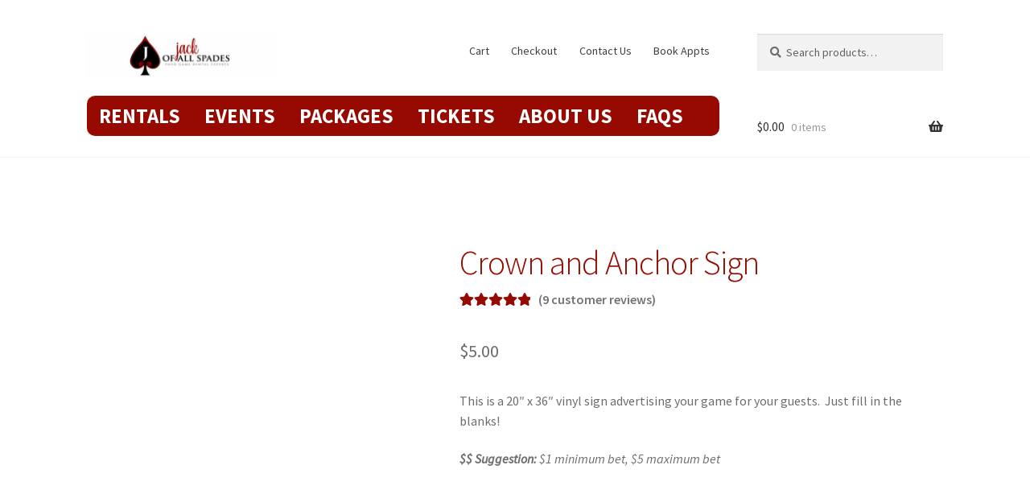

--- FILE ---
content_type: text/html; charset=UTF-8
request_url: https://jackofallspades.ca/product/crown-and-anchor-sign/
body_size: 71897
content:
<!doctype html>
<html lang="en-CA">
<head><meta charset="UTF-8"><script>if(navigator.userAgent.match(/MSIE|Internet Explorer/i)||navigator.userAgent.match(/Trident\/7\..*?rv:11/i)){var href=document.location.href;if(!href.match(/[?&]nowprocket/)){if(href.indexOf("?")==-1){if(href.indexOf("#")==-1){document.location.href=href+"?nowprocket=1"}else{document.location.href=href.replace("#","?nowprocket=1#")}}else{if(href.indexOf("#")==-1){document.location.href=href+"&nowprocket=1"}else{document.location.href=href.replace("#","&nowprocket=1#")}}}}</script><script>class RocketLazyLoadScripts{constructor(e){this.triggerEvents=e,this.eventOptions={passive:!0},this.userEventListener=this.triggerListener.bind(this),this.delayedScripts={normal:[],async:[],defer:[]},this.allJQueries=[]}_addUserInteractionListener(e){this.triggerEvents.forEach((t=>window.addEventListener(t,e.userEventListener,e.eventOptions)))}_removeUserInteractionListener(e){this.triggerEvents.forEach((t=>window.removeEventListener(t,e.userEventListener,e.eventOptions)))}triggerListener(){this._removeUserInteractionListener(this),"loading"===document.readyState?document.addEventListener("DOMContentLoaded",this._loadEverythingNow.bind(this)):this._loadEverythingNow()}async _loadEverythingNow(){this._delayEventListeners(),this._delayJQueryReady(this),this._handleDocumentWrite(),this._registerAllDelayedScripts(),this._preloadAllScripts(),await this._loadScriptsFromList(this.delayedScripts.normal),await this._loadScriptsFromList(this.delayedScripts.defer),await this._loadScriptsFromList(this.delayedScripts.async),await this._triggerDOMContentLoaded(),await this._triggerWindowLoad(),window.dispatchEvent(new Event("rocket-allScriptsLoaded"))}_registerAllDelayedScripts(){document.querySelectorAll("script[type=rocketlazyloadscript]").forEach((e=>{e.hasAttribute("src")?e.hasAttribute("async")&&!1!==e.async?this.delayedScripts.async.push(e):e.hasAttribute("defer")&&!1!==e.defer||"module"===e.getAttribute("data-rocket-type")?this.delayedScripts.defer.push(e):this.delayedScripts.normal.push(e):this.delayedScripts.normal.push(e)}))}async _transformScript(e){return await this._requestAnimFrame(),new Promise((t=>{const n=document.createElement("script");let r;[...e.attributes].forEach((e=>{let t=e.nodeName;"type"!==t&&("data-rocket-type"===t&&(t="type",r=e.nodeValue),n.setAttribute(t,e.nodeValue))})),e.hasAttribute("src")?(n.addEventListener("load",t),n.addEventListener("error",t)):(n.text=e.text,t()),e.parentNode.replaceChild(n,e)}))}async _loadScriptsFromList(e){const t=e.shift();return t?(await this._transformScript(t),this._loadScriptsFromList(e)):Promise.resolve()}_preloadAllScripts(){var e=document.createDocumentFragment();[...this.delayedScripts.normal,...this.delayedScripts.defer,...this.delayedScripts.async].forEach((t=>{const n=t.getAttribute("src");if(n){const t=document.createElement("link");t.href=n,t.rel="preload",t.as="script",e.appendChild(t)}})),document.head.appendChild(e)}_delayEventListeners(){let e={};function t(t,n){!function(t){function n(n){return e[t].eventsToRewrite.indexOf(n)>=0?"rocket-"+n:n}e[t]||(e[t]={originalFunctions:{add:t.addEventListener,remove:t.removeEventListener},eventsToRewrite:[]},t.addEventListener=function(){arguments[0]=n(arguments[0]),e[t].originalFunctions.add.apply(t,arguments)},t.removeEventListener=function(){arguments[0]=n(arguments[0]),e[t].originalFunctions.remove.apply(t,arguments)})}(t),e[t].eventsToRewrite.push(n)}function n(e,t){let n=e[t];Object.defineProperty(e,t,{get:()=>n||function(){},set(r){e["rocket"+t]=n=r}})}t(document,"DOMContentLoaded"),t(window,"DOMContentLoaded"),t(window,"load"),t(window,"pageshow"),t(document,"readystatechange"),n(document,"onreadystatechange"),n(window,"onload"),n(window,"onpageshow")}_delayJQueryReady(e){let t=window.jQuery;Object.defineProperty(window,"jQuery",{get:()=>t,set(n){if(n&&n.fn&&!e.allJQueries.includes(n)){n.fn.ready=n.fn.init.prototype.ready=function(t){e.domReadyFired?t.bind(document)(n):document.addEventListener("rocket-DOMContentLoaded",(()=>t.bind(document)(n)))};const t=n.fn.on;n.fn.on=n.fn.init.prototype.on=function(){if(this[0]===window){function e(e){return e.split(" ").map((e=>"load"===e||0===e.indexOf("load.")?"rocket-jquery-load":e)).join(" ")}"string"==typeof arguments[0]||arguments[0]instanceof String?arguments[0]=e(arguments[0]):"object"==typeof arguments[0]&&Object.keys(arguments[0]).forEach((t=>{delete Object.assign(arguments[0],{[e(t)]:arguments[0][t]})[t]}))}return t.apply(this,arguments),this},e.allJQueries.push(n)}t=n}})}async _triggerDOMContentLoaded(){this.domReadyFired=!0,await this._requestAnimFrame(),document.dispatchEvent(new Event("rocket-DOMContentLoaded")),await this._requestAnimFrame(),window.dispatchEvent(new Event("rocket-DOMContentLoaded")),await this._requestAnimFrame(),document.dispatchEvent(new Event("rocket-readystatechange")),await this._requestAnimFrame(),document.rocketonreadystatechange&&document.rocketonreadystatechange()}async _triggerWindowLoad(){await this._requestAnimFrame(),window.dispatchEvent(new Event("rocket-load")),await this._requestAnimFrame(),window.rocketonload&&window.rocketonload(),await this._requestAnimFrame(),this.allJQueries.forEach((e=>e(window).trigger("rocket-jquery-load"))),window.dispatchEvent(new Event("rocket-pageshow")),await this._requestAnimFrame(),window.rocketonpageshow&&window.rocketonpageshow()}_handleDocumentWrite(){const e=new Map;document.write=document.writeln=function(t){const n=document.currentScript,r=document.createRange(),i=n.parentElement;let o=e.get(n);void 0===o&&(o=n.nextSibling,e.set(n,o));const a=document.createDocumentFragment();r.setStart(a,0),a.appendChild(r.createContextualFragment(t)),i.insertBefore(a,o)}}async _requestAnimFrame(){return new Promise((e=>requestAnimationFrame(e)))}static run(){const e=new RocketLazyLoadScripts(["keydown","mousemove","touchmove","touchstart","touchend","wheel"]);e._addUserInteractionListener(e)}}RocketLazyLoadScripts.run();</script>

<meta name="viewport" content="width=device-width, initial-scale=1">
<link rel="profile" href="http://gmpg.org/xfn/11">
<link rel="pingback" href="https://jackofallspades.ca/xmlrpc.php">

<meta name='robots' content='index, follow, max-image-preview:large, max-snippet:-1, max-video-preview:-1' />

<!-- Google Tag Manager for WordPress by gtm4wp.com -->
<script data-cfasync="false" data-pagespeed-no-defer>
	var gtm4wp_datalayer_name = "dataLayer";
	var dataLayer = dataLayer || [];
</script>
<!-- End Google Tag Manager for WordPress by gtm4wp.com -->
	<!-- This site is optimized with the Yoast SEO plugin v26.7 - https://yoast.com/wordpress/plugins/seo/ -->
	<title>Crown and Anchor Sign - Rent for $5 - Saves you Time and Money!</title><link rel="preload" as="style" href="https://fonts.googleapis.com/css?family=Source%20Sans%20Pro%3A400%2C300%2C300italic%2C400italic%2C600%2C700%2C900&#038;subset=latin%2Clatin-ext&#038;display=swap" /><link rel="stylesheet" href="https://fonts.googleapis.com/css?family=Source%20Sans%20Pro%3A400%2C300%2C300italic%2C400italic%2C600%2C700%2C900&#038;subset=latin%2Clatin-ext&#038;display=swap" media="print" onload="this.media='all'" /><noscript><link rel="stylesheet" href="https://fonts.googleapis.com/css?family=Source%20Sans%20Pro%3A400%2C300%2C300italic%2C400italic%2C600%2C700%2C900&#038;subset=latin%2Clatin-ext&#038;display=swap" /></noscript>
	<meta name="description" content="Rent our Professional 20&quot; x 36&quot; Vinyl Crown and Anchor Sign with vibrant colours and professional pictures. Fill in the blanks with a dry erase marker." />
	<link rel="canonical" href="https://jackofallspades.ca/product/crown-and-anchor-sign/" />
	<meta property="og:locale" content="en_US" />
	<meta property="og:type" content="article" />
	<meta property="og:title" content="Crown and Anchor Sign - Rent for $5 - Saves you Time and Money!" />
	<meta property="og:description" content="Rent our Professional 20&quot; x 36&quot; Vinyl Crown and Anchor Sign with vibrant colours and professional pictures. Fill in the blanks with a dry erase marker." />
	<meta property="og:url" content="https://jackofallspades.ca/product/crown-and-anchor-sign/" />
	<meta property="og:site_name" content="Jack of all Spades" />
	<meta property="article:publisher" content="https://www.facebook.com/JackofallSpade/" />
	<meta property="article:modified_time" content="2022-06-13T20:20:20+00:00" />
	<meta property="og:image" content="https://jackofallspades.ca/wp-content/uploads/2018/02/crown-and-anchor-sign-e1612636275479.png" />
	<meta property="og:image:width" content="384" />
	<meta property="og:image:height" content="384" />
	<meta property="og:image:type" content="image/png" />
	<meta name="twitter:card" content="summary_large_image" />
	<meta name="twitter:site" content="@JackOfAllSpade" />
	<script type="application/ld+json" class="yoast-schema-graph">{"@context":"https://schema.org","@graph":[{"@type":"WebPage","@id":"https://jackofallspades.ca/product/crown-and-anchor-sign/","url":"https://jackofallspades.ca/product/crown-and-anchor-sign/","name":"Crown and Anchor Sign - Rent for $5 - Saves you Time and Money!","isPartOf":{"@id":"https://jackofallspades.ca/#website"},"primaryImageOfPage":{"@id":"https://jackofallspades.ca/product/crown-and-anchor-sign/#primaryimage"},"image":{"@id":"https://jackofallspades.ca/product/crown-and-anchor-sign/#primaryimage"},"thumbnailUrl":"https://jackofallspades.ca/wp-content/uploads/2018/02/crown-and-anchor-sign-e1612636275479.png","datePublished":"2018-01-25T04:14:38+00:00","dateModified":"2022-06-13T20:20:20+00:00","description":"Rent our Professional 20\" x 36\" Vinyl Crown and Anchor Sign with vibrant colours and professional pictures. Fill in the blanks with a dry erase marker.","breadcrumb":{"@id":"https://jackofallspades.ca/product/crown-and-anchor-sign/#breadcrumb"},"inLanguage":"en-CA","potentialAction":[{"@type":"ReadAction","target":["https://jackofallspades.ca/product/crown-and-anchor-sign/"]}]},{"@type":"ImageObject","inLanguage":"en-CA","@id":"https://jackofallspades.ca/product/crown-and-anchor-sign/#primaryimage","url":"https://jackofallspades.ca/wp-content/uploads/2018/02/crown-and-anchor-sign-e1612636275479.png","contentUrl":"https://jackofallspades.ca/wp-content/uploads/2018/02/crown-and-anchor-sign-e1612636275479.png","width":384,"height":384,"caption":"Write $1 for minimum bet, and $5 for maximum bet."},{"@type":"BreadcrumbList","@id":"https://jackofallspades.ca/product/crown-and-anchor-sign/#breadcrumb","itemListElement":[{"@type":"ListItem","position":1,"name":"Home","item":"https://jackofallspades.ca/"},{"@type":"ListItem","position":2,"name":"Shop","item":"https://jackofallspades.ca/shop/"},{"@type":"ListItem","position":3,"name":"Crown and Anchor Sign"}]},{"@type":"WebSite","@id":"https://jackofallspades.ca/#website","url":"https://jackofallspades.ca/","name":"Jack of all Spades","description":"Game Rentals for Stag &amp; Doe&#039;s, Fundraisers, &amp; Casino Nights","publisher":{"@id":"https://jackofallspades.ca/#organization"},"potentialAction":[{"@type":"SearchAction","target":{"@type":"EntryPoint","urlTemplate":"https://jackofallspades.ca/?s={search_term_string}"},"query-input":{"@type":"PropertyValueSpecification","valueRequired":true,"valueName":"search_term_string"}}],"inLanguage":"en-CA"},{"@type":"Organization","@id":"https://jackofallspades.ca/#organization","name":"Jack of all Spades","url":"https://jackofallspades.ca/","logo":{"@type":"ImageObject","inLanguage":"en-CA","@id":"https://jackofallspades.ca/#/schema/logo/image/","url":"https://jackofallspades.ca/wp-content/uploads/2021/11/cropped-cropped-jack-of-all-spades-logo-rectangular-scaled-1-e1636997445601-1.jpg","contentUrl":"https://jackofallspades.ca/wp-content/uploads/2021/11/cropped-cropped-jack-of-all-spades-logo-rectangular-scaled-1-e1636997445601-1.jpg","width":470,"height":110,"caption":"Jack of all Spades"},"image":{"@id":"https://jackofallspades.ca/#/schema/logo/image/"},"sameAs":["https://www.facebook.com/JackofallSpade/","https://x.com/JackOfAllSpade","https://www.linkedin.com/in/carrie-nerbonne/"]}]}</script>
	<!-- / Yoast SEO plugin. -->


<link rel='dns-prefetch' href='//fonts.googleapis.com' />
<link href='https://fonts.gstatic.com' crossorigin rel='preconnect' />
<link rel="alternate" type="application/rss+xml" title="Jack of all Spades &raquo; Feed" href="https://jackofallspades.ca/feed/" />
<link rel="alternate" type="application/rss+xml" title="Jack of all Spades &raquo; Comments Feed" href="https://jackofallspades.ca/comments/feed/" />
<link rel="alternate" type="application/rss+xml" title="Jack of all Spades &raquo; Crown and Anchor Sign Comments Feed" href="https://jackofallspades.ca/product/crown-and-anchor-sign/feed/" />
<link rel="alternate" title="oEmbed (JSON)" type="application/json+oembed" href="https://jackofallspades.ca/wp-json/oembed/1.0/embed?url=https%3A%2F%2Fjackofallspades.ca%2Fproduct%2Fcrown-and-anchor-sign%2F" />
<link rel="alternate" title="oEmbed (XML)" type="text/xml+oembed" href="https://jackofallspades.ca/wp-json/oembed/1.0/embed?url=https%3A%2F%2Fjackofallspades.ca%2Fproduct%2Fcrown-and-anchor-sign%2F&#038;format=xml" />
<style id='wp-img-auto-sizes-contain-inline-css'>
img:is([sizes=auto i],[sizes^="auto," i]){contain-intrinsic-size:3000px 1500px}
/*# sourceURL=wp-img-auto-sizes-contain-inline-css */
</style>
<style id='wp-emoji-styles-inline-css'>

	img.wp-smiley, img.emoji {
		display: inline !important;
		border: none !important;
		box-shadow: none !important;
		height: 1em !important;
		width: 1em !important;
		margin: 0 0.07em !important;
		vertical-align: -0.1em !important;
		background: none !important;
		padding: 0 !important;
	}
/*# sourceURL=wp-emoji-styles-inline-css */
</style>
<link rel='stylesheet' id='wp-block-library-css' href='https://jackofallspades.ca/wp-includes/css/dist/block-library/style.min.css?ver=6.9' media='all' />
<style id='wp-block-social-links-inline-css'>
.wp-block-social-links{background:none;box-sizing:border-box;margin-left:0;padding-left:0;padding-right:0;text-indent:0}.wp-block-social-links .wp-social-link a,.wp-block-social-links .wp-social-link a:hover{border-bottom:0;box-shadow:none;text-decoration:none}.wp-block-social-links .wp-social-link svg{height:1em;width:1em}.wp-block-social-links .wp-social-link span:not(.screen-reader-text){font-size:.65em;margin-left:.5em;margin-right:.5em}.wp-block-social-links.has-small-icon-size{font-size:16px}.wp-block-social-links,.wp-block-social-links.has-normal-icon-size{font-size:24px}.wp-block-social-links.has-large-icon-size{font-size:36px}.wp-block-social-links.has-huge-icon-size{font-size:48px}.wp-block-social-links.aligncenter{display:flex;justify-content:center}.wp-block-social-links.alignright{justify-content:flex-end}.wp-block-social-link{border-radius:9999px;display:block}@media not (prefers-reduced-motion){.wp-block-social-link{transition:transform .1s ease}}.wp-block-social-link{height:auto}.wp-block-social-link a{align-items:center;display:flex;line-height:0}.wp-block-social-link:hover{transform:scale(1.1)}.wp-block-social-links .wp-block-social-link.wp-social-link{display:inline-block;margin:0;padding:0}.wp-block-social-links .wp-block-social-link.wp-social-link .wp-block-social-link-anchor,.wp-block-social-links .wp-block-social-link.wp-social-link .wp-block-social-link-anchor svg,.wp-block-social-links .wp-block-social-link.wp-social-link .wp-block-social-link-anchor:active,.wp-block-social-links .wp-block-social-link.wp-social-link .wp-block-social-link-anchor:hover,.wp-block-social-links .wp-block-social-link.wp-social-link .wp-block-social-link-anchor:visited{color:currentColor;fill:currentColor}:where(.wp-block-social-links:not(.is-style-logos-only)) .wp-social-link{background-color:#f0f0f0;color:#444}:where(.wp-block-social-links:not(.is-style-logos-only)) .wp-social-link-amazon{background-color:#f90;color:#fff}:where(.wp-block-social-links:not(.is-style-logos-only)) .wp-social-link-bandcamp{background-color:#1ea0c3;color:#fff}:where(.wp-block-social-links:not(.is-style-logos-only)) .wp-social-link-behance{background-color:#0757fe;color:#fff}:where(.wp-block-social-links:not(.is-style-logos-only)) .wp-social-link-bluesky{background-color:#0a7aff;color:#fff}:where(.wp-block-social-links:not(.is-style-logos-only)) .wp-social-link-codepen{background-color:#1e1f26;color:#fff}:where(.wp-block-social-links:not(.is-style-logos-only)) .wp-social-link-deviantart{background-color:#02e49b;color:#fff}:where(.wp-block-social-links:not(.is-style-logos-only)) .wp-social-link-discord{background-color:#5865f2;color:#fff}:where(.wp-block-social-links:not(.is-style-logos-only)) .wp-social-link-dribbble{background-color:#e94c89;color:#fff}:where(.wp-block-social-links:not(.is-style-logos-only)) .wp-social-link-dropbox{background-color:#4280ff;color:#fff}:where(.wp-block-social-links:not(.is-style-logos-only)) .wp-social-link-etsy{background-color:#f45800;color:#fff}:where(.wp-block-social-links:not(.is-style-logos-only)) .wp-social-link-facebook{background-color:#0866ff;color:#fff}:where(.wp-block-social-links:not(.is-style-logos-only)) .wp-social-link-fivehundredpx{background-color:#000;color:#fff}:where(.wp-block-social-links:not(.is-style-logos-only)) .wp-social-link-flickr{background-color:#0461dd;color:#fff}:where(.wp-block-social-links:not(.is-style-logos-only)) .wp-social-link-foursquare{background-color:#e65678;color:#fff}:where(.wp-block-social-links:not(.is-style-logos-only)) .wp-social-link-github{background-color:#24292d;color:#fff}:where(.wp-block-social-links:not(.is-style-logos-only)) .wp-social-link-goodreads{background-color:#eceadd;color:#382110}:where(.wp-block-social-links:not(.is-style-logos-only)) .wp-social-link-google{background-color:#ea4434;color:#fff}:where(.wp-block-social-links:not(.is-style-logos-only)) .wp-social-link-gravatar{background-color:#1d4fc4;color:#fff}:where(.wp-block-social-links:not(.is-style-logos-only)) .wp-social-link-instagram{background-color:#f00075;color:#fff}:where(.wp-block-social-links:not(.is-style-logos-only)) .wp-social-link-lastfm{background-color:#e21b24;color:#fff}:where(.wp-block-social-links:not(.is-style-logos-only)) .wp-social-link-linkedin{background-color:#0d66c2;color:#fff}:where(.wp-block-social-links:not(.is-style-logos-only)) .wp-social-link-mastodon{background-color:#3288d4;color:#fff}:where(.wp-block-social-links:not(.is-style-logos-only)) .wp-social-link-medium{background-color:#000;color:#fff}:where(.wp-block-social-links:not(.is-style-logos-only)) .wp-social-link-meetup{background-color:#f6405f;color:#fff}:where(.wp-block-social-links:not(.is-style-logos-only)) .wp-social-link-patreon{background-color:#000;color:#fff}:where(.wp-block-social-links:not(.is-style-logos-only)) .wp-social-link-pinterest{background-color:#e60122;color:#fff}:where(.wp-block-social-links:not(.is-style-logos-only)) .wp-social-link-pocket{background-color:#ef4155;color:#fff}:where(.wp-block-social-links:not(.is-style-logos-only)) .wp-social-link-reddit{background-color:#ff4500;color:#fff}:where(.wp-block-social-links:not(.is-style-logos-only)) .wp-social-link-skype{background-color:#0478d7;color:#fff}:where(.wp-block-social-links:not(.is-style-logos-only)) .wp-social-link-snapchat{background-color:#fefc00;color:#fff;stroke:#000}:where(.wp-block-social-links:not(.is-style-logos-only)) .wp-social-link-soundcloud{background-color:#ff5600;color:#fff}:where(.wp-block-social-links:not(.is-style-logos-only)) .wp-social-link-spotify{background-color:#1bd760;color:#fff}:where(.wp-block-social-links:not(.is-style-logos-only)) .wp-social-link-telegram{background-color:#2aabee;color:#fff}:where(.wp-block-social-links:not(.is-style-logos-only)) .wp-social-link-threads{background-color:#000;color:#fff}:where(.wp-block-social-links:not(.is-style-logos-only)) .wp-social-link-tiktok{background-color:#000;color:#fff}:where(.wp-block-social-links:not(.is-style-logos-only)) .wp-social-link-tumblr{background-color:#011835;color:#fff}:where(.wp-block-social-links:not(.is-style-logos-only)) .wp-social-link-twitch{background-color:#6440a4;color:#fff}:where(.wp-block-social-links:not(.is-style-logos-only)) .wp-social-link-twitter{background-color:#1da1f2;color:#fff}:where(.wp-block-social-links:not(.is-style-logos-only)) .wp-social-link-vimeo{background-color:#1eb7ea;color:#fff}:where(.wp-block-social-links:not(.is-style-logos-only)) .wp-social-link-vk{background-color:#4680c2;color:#fff}:where(.wp-block-social-links:not(.is-style-logos-only)) .wp-social-link-wordpress{background-color:#3499cd;color:#fff}:where(.wp-block-social-links:not(.is-style-logos-only)) .wp-social-link-whatsapp{background-color:#25d366;color:#fff}:where(.wp-block-social-links:not(.is-style-logos-only)) .wp-social-link-x{background-color:#000;color:#fff}:where(.wp-block-social-links:not(.is-style-logos-only)) .wp-social-link-yelp{background-color:#d32422;color:#fff}:where(.wp-block-social-links:not(.is-style-logos-only)) .wp-social-link-youtube{background-color:red;color:#fff}:where(.wp-block-social-links.is-style-logos-only) .wp-social-link{background:none}:where(.wp-block-social-links.is-style-logos-only) .wp-social-link svg{height:1.25em;width:1.25em}:where(.wp-block-social-links.is-style-logos-only) .wp-social-link-amazon{color:#f90}:where(.wp-block-social-links.is-style-logos-only) .wp-social-link-bandcamp{color:#1ea0c3}:where(.wp-block-social-links.is-style-logos-only) .wp-social-link-behance{color:#0757fe}:where(.wp-block-social-links.is-style-logos-only) .wp-social-link-bluesky{color:#0a7aff}:where(.wp-block-social-links.is-style-logos-only) .wp-social-link-codepen{color:#1e1f26}:where(.wp-block-social-links.is-style-logos-only) .wp-social-link-deviantart{color:#02e49b}:where(.wp-block-social-links.is-style-logos-only) .wp-social-link-discord{color:#5865f2}:where(.wp-block-social-links.is-style-logos-only) .wp-social-link-dribbble{color:#e94c89}:where(.wp-block-social-links.is-style-logos-only) .wp-social-link-dropbox{color:#4280ff}:where(.wp-block-social-links.is-style-logos-only) .wp-social-link-etsy{color:#f45800}:where(.wp-block-social-links.is-style-logos-only) .wp-social-link-facebook{color:#0866ff}:where(.wp-block-social-links.is-style-logos-only) .wp-social-link-fivehundredpx{color:#000}:where(.wp-block-social-links.is-style-logos-only) .wp-social-link-flickr{color:#0461dd}:where(.wp-block-social-links.is-style-logos-only) .wp-social-link-foursquare{color:#e65678}:where(.wp-block-social-links.is-style-logos-only) .wp-social-link-github{color:#24292d}:where(.wp-block-social-links.is-style-logos-only) .wp-social-link-goodreads{color:#382110}:where(.wp-block-social-links.is-style-logos-only) .wp-social-link-google{color:#ea4434}:where(.wp-block-social-links.is-style-logos-only) .wp-social-link-gravatar{color:#1d4fc4}:where(.wp-block-social-links.is-style-logos-only) .wp-social-link-instagram{color:#f00075}:where(.wp-block-social-links.is-style-logos-only) .wp-social-link-lastfm{color:#e21b24}:where(.wp-block-social-links.is-style-logos-only) .wp-social-link-linkedin{color:#0d66c2}:where(.wp-block-social-links.is-style-logos-only) .wp-social-link-mastodon{color:#3288d4}:where(.wp-block-social-links.is-style-logos-only) .wp-social-link-medium{color:#000}:where(.wp-block-social-links.is-style-logos-only) .wp-social-link-meetup{color:#f6405f}:where(.wp-block-social-links.is-style-logos-only) .wp-social-link-patreon{color:#000}:where(.wp-block-social-links.is-style-logos-only) .wp-social-link-pinterest{color:#e60122}:where(.wp-block-social-links.is-style-logos-only) .wp-social-link-pocket{color:#ef4155}:where(.wp-block-social-links.is-style-logos-only) .wp-social-link-reddit{color:#ff4500}:where(.wp-block-social-links.is-style-logos-only) .wp-social-link-skype{color:#0478d7}:where(.wp-block-social-links.is-style-logos-only) .wp-social-link-snapchat{color:#fff;stroke:#000}:where(.wp-block-social-links.is-style-logos-only) .wp-social-link-soundcloud{color:#ff5600}:where(.wp-block-social-links.is-style-logos-only) .wp-social-link-spotify{color:#1bd760}:where(.wp-block-social-links.is-style-logos-only) .wp-social-link-telegram{color:#2aabee}:where(.wp-block-social-links.is-style-logos-only) .wp-social-link-threads{color:#000}:where(.wp-block-social-links.is-style-logos-only) .wp-social-link-tiktok{color:#000}:where(.wp-block-social-links.is-style-logos-only) .wp-social-link-tumblr{color:#011835}:where(.wp-block-social-links.is-style-logos-only) .wp-social-link-twitch{color:#6440a4}:where(.wp-block-social-links.is-style-logos-only) .wp-social-link-twitter{color:#1da1f2}:where(.wp-block-social-links.is-style-logos-only) .wp-social-link-vimeo{color:#1eb7ea}:where(.wp-block-social-links.is-style-logos-only) .wp-social-link-vk{color:#4680c2}:where(.wp-block-social-links.is-style-logos-only) .wp-social-link-whatsapp{color:#25d366}:where(.wp-block-social-links.is-style-logos-only) .wp-social-link-wordpress{color:#3499cd}:where(.wp-block-social-links.is-style-logos-only) .wp-social-link-x{color:#000}:where(.wp-block-social-links.is-style-logos-only) .wp-social-link-yelp{color:#d32422}:where(.wp-block-social-links.is-style-logos-only) .wp-social-link-youtube{color:red}.wp-block-social-links.is-style-pill-shape .wp-social-link{width:auto}:root :where(.wp-block-social-links .wp-social-link a){padding:.25em}:root :where(.wp-block-social-links.is-style-logos-only .wp-social-link a){padding:0}:root :where(.wp-block-social-links.is-style-pill-shape .wp-social-link a){padding-left:.6666666667em;padding-right:.6666666667em}.wp-block-social-links:not(.has-icon-color):not(.has-icon-background-color) .wp-social-link-snapchat .wp-block-social-link-label{color:#000}
/*# sourceURL=https://jackofallspades.ca/wp-includes/blocks/social-links/style.min.css */
</style>
<link rel='stylesheet' id='wc-blocks-style-css' href='https://jackofallspades.ca/wp-content/plugins/woocommerce/assets/client/blocks/wc-blocks.css?ver=wc-10.4.3' media='all' />
<style id='global-styles-inline-css'>
:root{--wp--preset--aspect-ratio--square: 1;--wp--preset--aspect-ratio--4-3: 4/3;--wp--preset--aspect-ratio--3-4: 3/4;--wp--preset--aspect-ratio--3-2: 3/2;--wp--preset--aspect-ratio--2-3: 2/3;--wp--preset--aspect-ratio--16-9: 16/9;--wp--preset--aspect-ratio--9-16: 9/16;--wp--preset--color--black: #000000;--wp--preset--color--cyan-bluish-gray: #abb8c3;--wp--preset--color--white: #ffffff;--wp--preset--color--pale-pink: #f78da7;--wp--preset--color--vivid-red: #cf2e2e;--wp--preset--color--luminous-vivid-orange: #ff6900;--wp--preset--color--luminous-vivid-amber: #fcb900;--wp--preset--color--light-green-cyan: #7bdcb5;--wp--preset--color--vivid-green-cyan: #00d084;--wp--preset--color--pale-cyan-blue: #8ed1fc;--wp--preset--color--vivid-cyan-blue: #0693e3;--wp--preset--color--vivid-purple: #9b51e0;--wp--preset--gradient--vivid-cyan-blue-to-vivid-purple: linear-gradient(135deg,rgb(6,147,227) 0%,rgb(155,81,224) 100%);--wp--preset--gradient--light-green-cyan-to-vivid-green-cyan: linear-gradient(135deg,rgb(122,220,180) 0%,rgb(0,208,130) 100%);--wp--preset--gradient--luminous-vivid-amber-to-luminous-vivid-orange: linear-gradient(135deg,rgb(252,185,0) 0%,rgb(255,105,0) 100%);--wp--preset--gradient--luminous-vivid-orange-to-vivid-red: linear-gradient(135deg,rgb(255,105,0) 0%,rgb(207,46,46) 100%);--wp--preset--gradient--very-light-gray-to-cyan-bluish-gray: linear-gradient(135deg,rgb(238,238,238) 0%,rgb(169,184,195) 100%);--wp--preset--gradient--cool-to-warm-spectrum: linear-gradient(135deg,rgb(74,234,220) 0%,rgb(151,120,209) 20%,rgb(207,42,186) 40%,rgb(238,44,130) 60%,rgb(251,105,98) 80%,rgb(254,248,76) 100%);--wp--preset--gradient--blush-light-purple: linear-gradient(135deg,rgb(255,206,236) 0%,rgb(152,150,240) 100%);--wp--preset--gradient--blush-bordeaux: linear-gradient(135deg,rgb(254,205,165) 0%,rgb(254,45,45) 50%,rgb(107,0,62) 100%);--wp--preset--gradient--luminous-dusk: linear-gradient(135deg,rgb(255,203,112) 0%,rgb(199,81,192) 50%,rgb(65,88,208) 100%);--wp--preset--gradient--pale-ocean: linear-gradient(135deg,rgb(255,245,203) 0%,rgb(182,227,212) 50%,rgb(51,167,181) 100%);--wp--preset--gradient--electric-grass: linear-gradient(135deg,rgb(202,248,128) 0%,rgb(113,206,126) 100%);--wp--preset--gradient--midnight: linear-gradient(135deg,rgb(2,3,129) 0%,rgb(40,116,252) 100%);--wp--preset--font-size--small: 14px;--wp--preset--font-size--medium: 23px;--wp--preset--font-size--large: 26px;--wp--preset--font-size--x-large: 42px;--wp--preset--font-size--normal: 16px;--wp--preset--font-size--huge: 37px;--wp--preset--spacing--20: 0.44rem;--wp--preset--spacing--30: 0.67rem;--wp--preset--spacing--40: 1rem;--wp--preset--spacing--50: 1.5rem;--wp--preset--spacing--60: 2.25rem;--wp--preset--spacing--70: 3.38rem;--wp--preset--spacing--80: 5.06rem;--wp--preset--shadow--natural: 6px 6px 9px rgba(0, 0, 0, 0.2);--wp--preset--shadow--deep: 12px 12px 50px rgba(0, 0, 0, 0.4);--wp--preset--shadow--sharp: 6px 6px 0px rgba(0, 0, 0, 0.2);--wp--preset--shadow--outlined: 6px 6px 0px -3px rgb(255, 255, 255), 6px 6px rgb(0, 0, 0);--wp--preset--shadow--crisp: 6px 6px 0px rgb(0, 0, 0);}:root :where(.is-layout-flow) > :first-child{margin-block-start: 0;}:root :where(.is-layout-flow) > :last-child{margin-block-end: 0;}:root :where(.is-layout-flow) > *{margin-block-start: 24px;margin-block-end: 0;}:root :where(.is-layout-constrained) > :first-child{margin-block-start: 0;}:root :where(.is-layout-constrained) > :last-child{margin-block-end: 0;}:root :where(.is-layout-constrained) > *{margin-block-start: 24px;margin-block-end: 0;}:root :where(.is-layout-flex){gap: 24px;}:root :where(.is-layout-grid){gap: 24px;}body .is-layout-flex{display: flex;}.is-layout-flex{flex-wrap: wrap;align-items: center;}.is-layout-flex > :is(*, div){margin: 0;}body .is-layout-grid{display: grid;}.is-layout-grid > :is(*, div){margin: 0;}.has-black-color{color: var(--wp--preset--color--black) !important;}.has-cyan-bluish-gray-color{color: var(--wp--preset--color--cyan-bluish-gray) !important;}.has-white-color{color: var(--wp--preset--color--white) !important;}.has-pale-pink-color{color: var(--wp--preset--color--pale-pink) !important;}.has-vivid-red-color{color: var(--wp--preset--color--vivid-red) !important;}.has-luminous-vivid-orange-color{color: var(--wp--preset--color--luminous-vivid-orange) !important;}.has-luminous-vivid-amber-color{color: var(--wp--preset--color--luminous-vivid-amber) !important;}.has-light-green-cyan-color{color: var(--wp--preset--color--light-green-cyan) !important;}.has-vivid-green-cyan-color{color: var(--wp--preset--color--vivid-green-cyan) !important;}.has-pale-cyan-blue-color{color: var(--wp--preset--color--pale-cyan-blue) !important;}.has-vivid-cyan-blue-color{color: var(--wp--preset--color--vivid-cyan-blue) !important;}.has-vivid-purple-color{color: var(--wp--preset--color--vivid-purple) !important;}.has-black-background-color{background-color: var(--wp--preset--color--black) !important;}.has-cyan-bluish-gray-background-color{background-color: var(--wp--preset--color--cyan-bluish-gray) !important;}.has-white-background-color{background-color: var(--wp--preset--color--white) !important;}.has-pale-pink-background-color{background-color: var(--wp--preset--color--pale-pink) !important;}.has-vivid-red-background-color{background-color: var(--wp--preset--color--vivid-red) !important;}.has-luminous-vivid-orange-background-color{background-color: var(--wp--preset--color--luminous-vivid-orange) !important;}.has-luminous-vivid-amber-background-color{background-color: var(--wp--preset--color--luminous-vivid-amber) !important;}.has-light-green-cyan-background-color{background-color: var(--wp--preset--color--light-green-cyan) !important;}.has-vivid-green-cyan-background-color{background-color: var(--wp--preset--color--vivid-green-cyan) !important;}.has-pale-cyan-blue-background-color{background-color: var(--wp--preset--color--pale-cyan-blue) !important;}.has-vivid-cyan-blue-background-color{background-color: var(--wp--preset--color--vivid-cyan-blue) !important;}.has-vivid-purple-background-color{background-color: var(--wp--preset--color--vivid-purple) !important;}.has-black-border-color{border-color: var(--wp--preset--color--black) !important;}.has-cyan-bluish-gray-border-color{border-color: var(--wp--preset--color--cyan-bluish-gray) !important;}.has-white-border-color{border-color: var(--wp--preset--color--white) !important;}.has-pale-pink-border-color{border-color: var(--wp--preset--color--pale-pink) !important;}.has-vivid-red-border-color{border-color: var(--wp--preset--color--vivid-red) !important;}.has-luminous-vivid-orange-border-color{border-color: var(--wp--preset--color--luminous-vivid-orange) !important;}.has-luminous-vivid-amber-border-color{border-color: var(--wp--preset--color--luminous-vivid-amber) !important;}.has-light-green-cyan-border-color{border-color: var(--wp--preset--color--light-green-cyan) !important;}.has-vivid-green-cyan-border-color{border-color: var(--wp--preset--color--vivid-green-cyan) !important;}.has-pale-cyan-blue-border-color{border-color: var(--wp--preset--color--pale-cyan-blue) !important;}.has-vivid-cyan-blue-border-color{border-color: var(--wp--preset--color--vivid-cyan-blue) !important;}.has-vivid-purple-border-color{border-color: var(--wp--preset--color--vivid-purple) !important;}.has-vivid-cyan-blue-to-vivid-purple-gradient-background{background: var(--wp--preset--gradient--vivid-cyan-blue-to-vivid-purple) !important;}.has-light-green-cyan-to-vivid-green-cyan-gradient-background{background: var(--wp--preset--gradient--light-green-cyan-to-vivid-green-cyan) !important;}.has-luminous-vivid-amber-to-luminous-vivid-orange-gradient-background{background: var(--wp--preset--gradient--luminous-vivid-amber-to-luminous-vivid-orange) !important;}.has-luminous-vivid-orange-to-vivid-red-gradient-background{background: var(--wp--preset--gradient--luminous-vivid-orange-to-vivid-red) !important;}.has-very-light-gray-to-cyan-bluish-gray-gradient-background{background: var(--wp--preset--gradient--very-light-gray-to-cyan-bluish-gray) !important;}.has-cool-to-warm-spectrum-gradient-background{background: var(--wp--preset--gradient--cool-to-warm-spectrum) !important;}.has-blush-light-purple-gradient-background{background: var(--wp--preset--gradient--blush-light-purple) !important;}.has-blush-bordeaux-gradient-background{background: var(--wp--preset--gradient--blush-bordeaux) !important;}.has-luminous-dusk-gradient-background{background: var(--wp--preset--gradient--luminous-dusk) !important;}.has-pale-ocean-gradient-background{background: var(--wp--preset--gradient--pale-ocean) !important;}.has-electric-grass-gradient-background{background: var(--wp--preset--gradient--electric-grass) !important;}.has-midnight-gradient-background{background: var(--wp--preset--gradient--midnight) !important;}.has-small-font-size{font-size: var(--wp--preset--font-size--small) !important;}.has-medium-font-size{font-size: var(--wp--preset--font-size--medium) !important;}.has-large-font-size{font-size: var(--wp--preset--font-size--large) !important;}.has-x-large-font-size{font-size: var(--wp--preset--font-size--x-large) !important;}
/*# sourceURL=global-styles-inline-css */
</style>

<style id='classic-theme-styles-inline-css'>
/*! This file is auto-generated */
.wp-block-button__link{color:#fff;background-color:#32373c;border-radius:9999px;box-shadow:none;text-decoration:none;padding:calc(.667em + 2px) calc(1.333em + 2px);font-size:1.125em}.wp-block-file__button{background:#32373c;color:#fff;text-decoration:none}
/*# sourceURL=/wp-includes/css/classic-themes.min.css */
</style>
<link rel='stylesheet' id='pwgc-wc-blocks-style-css' href='https://jackofallspades.ca/wp-content/plugins/pw-woocommerce-gift-cards/assets/css/blocks.css?ver=2.29' media='all' />
<link rel='stylesheet' id='storefront-gutenberg-blocks-css' href='https://jackofallspades.ca/wp-content/themes/storefront/assets/css/base/gutenberg-blocks.css?ver=4.6.2' media='all' />
<style id='storefront-gutenberg-blocks-inline-css'>

				.wp-block-button__link:not(.has-text-color) {
					color: #333333;
				}

				.wp-block-button__link:not(.has-text-color):hover,
				.wp-block-button__link:not(.has-text-color):focus,
				.wp-block-button__link:not(.has-text-color):active {
					color: #333333;
				}

				.wp-block-button__link:not(.has-background) {
					background-color: #eeeeee;
				}

				.wp-block-button__link:not(.has-background):hover,
				.wp-block-button__link:not(.has-background):focus,
				.wp-block-button__link:not(.has-background):active {
					border-color: #d5d5d5;
					background-color: #d5d5d5;
				}

				.wc-block-grid__products .wc-block-grid__product .wp-block-button__link {
					background-color: #eeeeee;
					border-color: #eeeeee;
					color: #333333;
				}

				.wp-block-quote footer,
				.wp-block-quote cite,
				.wp-block-quote__citation {
					color: #6d6d6d;
				}

				.wp-block-pullquote cite,
				.wp-block-pullquote footer,
				.wp-block-pullquote__citation {
					color: #6d6d6d;
				}

				.wp-block-image figcaption {
					color: #6d6d6d;
				}

				.wp-block-separator.is-style-dots::before {
					color: #960a01;
				}

				.wp-block-file a.wp-block-file__button {
					color: #333333;
					background-color: #eeeeee;
					border-color: #eeeeee;
				}

				.wp-block-file a.wp-block-file__button:hover,
				.wp-block-file a.wp-block-file__button:focus,
				.wp-block-file a.wp-block-file__button:active {
					color: #333333;
					background-color: #d5d5d5;
				}

				.wp-block-code,
				.wp-block-preformatted pre {
					color: #6d6d6d;
				}

				.wp-block-table:not( .has-background ):not( .is-style-stripes ) tbody tr:nth-child(2n) td {
					background-color: #fdfdfd;
				}

				.wp-block-cover .wp-block-cover__inner-container h1:not(.has-text-color),
				.wp-block-cover .wp-block-cover__inner-container h2:not(.has-text-color),
				.wp-block-cover .wp-block-cover__inner-container h3:not(.has-text-color),
				.wp-block-cover .wp-block-cover__inner-container h4:not(.has-text-color),
				.wp-block-cover .wp-block-cover__inner-container h5:not(.has-text-color),
				.wp-block-cover .wp-block-cover__inner-container h6:not(.has-text-color) {
					color: #000000;
				}

				div.wc-block-components-price-slider__range-input-progress,
				.rtl .wc-block-components-price-slider__range-input-progress {
					--range-color: #960a01;
				}

				/* Target only IE11 */
				@media all and (-ms-high-contrast: none), (-ms-high-contrast: active) {
					.wc-block-components-price-slider__range-input-progress {
						background: #960a01;
					}
				}

				.wc-block-components-button:not(.is-link) {
					background-color: #960a01;
					color: #ffffff;
				}

				.wc-block-components-button:not(.is-link):hover,
				.wc-block-components-button:not(.is-link):focus,
				.wc-block-components-button:not(.is-link):active {
					background-color: #7d0000;
					color: #ffffff;
				}

				.wc-block-components-button:not(.is-link):disabled {
					background-color: #960a01;
					color: #ffffff;
				}

				.wc-block-cart__submit-container {
					background-color: #ffffff;
				}

				.wc-block-cart__submit-container::before {
					color: rgba(220,220,220,0.5);
				}

				.wc-block-components-order-summary-item__quantity {
					background-color: #ffffff;
					border-color: #6d6d6d;
					box-shadow: 0 0 0 2px #ffffff;
					color: #6d6d6d;
				}
			
/*# sourceURL=storefront-gutenberg-blocks-inline-css */
</style>
<link rel='stylesheet' id='cr-frontend-css-css' href='https://jackofallspades.ca/wp-content/plugins/customer-reviews-woocommerce/css/frontend.css?ver=5.97.0' media='all' />
<link rel='stylesheet' id='cookie-notice-front-css' href='https://jackofallspades.ca/wp-content/plugins/cookie-notice/css/front.min.css?ver=2.5.11' media='all' />
<link rel='stylesheet' id='xoo-qv-style-css' href='https://jackofallspades.ca/wp-content/plugins/quick-view-woocommerce/assets/css/xoo-qv-style.css?ver=1.7' media='all' />
<link rel='stylesheet' id='pac-styles-css' href='https://jackofallspades.ca/wp-content/plugins/woocommerce-product-archive-customiser/assets/css/pac.css?ver=6.9' media='all' />
<link rel='stylesheet' id='pac-layout-styles-css' href='https://jackofallspades.ca/wp-content/plugins/woocommerce-product-archive-customiser/assets/css/layout.css?ver=6.9' media='only screen and (min-width: 768px)' />
<link rel='stylesheet' id='photoswipe-css' href='https://jackofallspades.ca/wp-content/plugins/woocommerce/assets/css/photoswipe/photoswipe.min.css?ver=10.4.3' media='all' />
<link rel='stylesheet' id='photoswipe-default-skin-css' href='https://jackofallspades.ca/wp-content/plugins/woocommerce/assets/css/photoswipe/default-skin/default-skin.min.css?ver=10.4.3' media='all' />
<style id='woocommerce-inline-inline-css'>
.woocommerce form .form-row .required { visibility: visible; }
/*# sourceURL=woocommerce-inline-inline-css */
</style>
<link rel='stylesheet' id='wp-review-slider-pro-public_combine-css' href='https://jackofallspades.ca/wp-content/plugins/wp-google-places-review-slider/public/css/wprev-public_combine.css?ver=17.7' media='all' />
<link rel='stylesheet' id='parent-style-css' href='https://jackofallspades.ca/wp-content/themes/storefront/style.css?ver=6.9' media='all' />
<link rel='stylesheet' id='child-style-css' href='https://jackofallspades.ca/wp-content/themes/storefront/style.css?ver=6.9' media='all' />
<link rel='stylesheet' id='megamenu-css' href='https://jackofallspades.ca/wp-content/uploads/maxmegamenu/style.css?ver=7fd2af' media='all' />
<link rel='stylesheet' id='dashicons-css' href='https://jackofallspades.ca/wp-includes/css/dashicons.min.css?ver=6.9' media='all' />
<link rel='stylesheet' id='grw-public-main-css-css' href='https://jackofallspades.ca/wp-content/plugins/widget-google-reviews/assets/css/public-main.css?ver=6.9.3' media='all' />
<link rel='stylesheet' id='hint-css' href='https://jackofallspades.ca/wp-content/plugins/woo-fly-cart/assets/hint/hint.min.css?ver=6.9' media='all' />
<link rel='stylesheet' id='perfect-scrollbar-css' href='https://jackofallspades.ca/wp-content/plugins/woo-fly-cart/assets/perfect-scrollbar/css/perfect-scrollbar.min.css?ver=6.9' media='all' />
<link rel='stylesheet' id='perfect-scrollbar-wpc-css' href='https://jackofallspades.ca/wp-content/plugins/woo-fly-cart/assets/perfect-scrollbar/css/custom-theme.css?ver=6.9' media='all' />
<link rel='stylesheet' id='woofc-fonts-css' href='https://jackofallspades.ca/wp-content/plugins/woo-fly-cart/assets/css/fonts.css?ver=6.9' media='all' />
<link rel='stylesheet' id='woofc-frontend-css' href='https://jackofallspades.ca/wp-content/plugins/woo-fly-cart/assets/css/frontend.css?ver=5.9.9' media='all' />
<style id='woofc-frontend-inline-css'>
.woofc-area.woofc-style-01 .woofc-inner, .woofc-area.woofc-style-03 .woofc-inner, .woofc-area.woofc-style-02 .woofc-area-bot .woofc-action .woofc-action-inner > div a:hover, .woofc-area.woofc-style-04 .woofc-area-bot .woofc-action .woofc-action-inner > div a:hover {
                            background-color: #960a01;
                        }

                        .woofc-area.woofc-style-01 .woofc-area-bot .woofc-action .woofc-action-inner > div a, .woofc-area.woofc-style-02 .woofc-area-bot .woofc-action .woofc-action-inner > div a, .woofc-area.woofc-style-03 .woofc-area-bot .woofc-action .woofc-action-inner > div a, .woofc-area.woofc-style-04 .woofc-area-bot .woofc-action .woofc-action-inner > div a {
                            outline: none;
                            color: #960a01;
                        }

                        .woofc-area.woofc-style-02 .woofc-area-bot .woofc-action .woofc-action-inner > div a, .woofc-area.woofc-style-04 .woofc-area-bot .woofc-action .woofc-action-inner > div a {
                            border-color: #960a01;
                        }

                        .woofc-area.woofc-style-05 .woofc-inner{
                            background-color: #960a01;
                            background-image: url('');
                            background-size: cover;
                            background-position: center;
                            background-repeat: no-repeat;
                        }
                        
                        .woofc-count span {
                            background-color: #960a01;
                        }
/*# sourceURL=woofc-frontend-inline-css */
</style>
<link rel='stylesheet' id='storefront-style-css' href='https://jackofallspades.ca/wp-content/themes/storefront/style.css?ver=4.6.2' media='all' />
<style id='storefront-style-inline-css'>

			.main-navigation ul li a,
			.site-title a,
			ul.menu li a,
			.site-branding h1 a,
			button.menu-toggle,
			button.menu-toggle:hover,
			.handheld-navigation .dropdown-toggle {
				color: #333333;
			}

			button.menu-toggle,
			button.menu-toggle:hover {
				border-color: #333333;
			}

			.main-navigation ul li a:hover,
			.main-navigation ul li:hover > a,
			.site-title a:hover,
			.site-header ul.menu li.current-menu-item > a {
				color: #747474;
			}

			table:not( .has-background ) th {
				background-color: #f8f8f8;
			}

			table:not( .has-background ) tbody td {
				background-color: #fdfdfd;
			}

			table:not( .has-background ) tbody tr:nth-child(2n) td,
			fieldset,
			fieldset legend {
				background-color: #fbfbfb;
			}

			.site-header,
			.secondary-navigation ul ul,
			.main-navigation ul.menu > li.menu-item-has-children:after,
			.secondary-navigation ul.menu ul,
			.storefront-handheld-footer-bar,
			.storefront-handheld-footer-bar ul li > a,
			.storefront-handheld-footer-bar ul li.search .site-search,
			button.menu-toggle,
			button.menu-toggle:hover {
				background-color: #ffffff;
			}

			p.site-description,
			.site-header,
			.storefront-handheld-footer-bar {
				color: #404040;
			}

			button.menu-toggle:after,
			button.menu-toggle:before,
			button.menu-toggle span:before {
				background-color: #333333;
			}

			h1, h2, h3, h4, h5, h6, .wc-block-grid__product-title {
				color: #960a01;
			}

			.widget h1 {
				border-bottom-color: #960a01;
			}

			body,
			.secondary-navigation a {
				color: #6d6d6d;
			}

			.widget-area .widget a,
			.hentry .entry-header .posted-on a,
			.hentry .entry-header .post-author a,
			.hentry .entry-header .post-comments a,
			.hentry .entry-header .byline a {
				color: #727272;
			}

			a {
				color: #960a01;
			}

			a:focus,
			button:focus,
			.button.alt:focus,
			input:focus,
			textarea:focus,
			input[type="button"]:focus,
			input[type="reset"]:focus,
			input[type="submit"]:focus,
			input[type="email"]:focus,
			input[type="tel"]:focus,
			input[type="url"]:focus,
			input[type="password"]:focus,
			input[type="search"]:focus {
				outline-color: #960a01;
			}

			button, input[type="button"], input[type="reset"], input[type="submit"], .button, .widget a.button {
				background-color: #eeeeee;
				border-color: #eeeeee;
				color: #333333;
			}

			button:hover, input[type="button"]:hover, input[type="reset"]:hover, input[type="submit"]:hover, .button:hover, .widget a.button:hover {
				background-color: #d5d5d5;
				border-color: #d5d5d5;
				color: #333333;
			}

			button.alt, input[type="button"].alt, input[type="reset"].alt, input[type="submit"].alt, .button.alt, .widget-area .widget a.button.alt {
				background-color: #960a01;
				border-color: #960a01;
				color: #ffffff;
			}

			button.alt:hover, input[type="button"].alt:hover, input[type="reset"].alt:hover, input[type="submit"].alt:hover, .button.alt:hover, .widget-area .widget a.button.alt:hover {
				background-color: #7d0000;
				border-color: #7d0000;
				color: #ffffff;
			}

			.pagination .page-numbers li .page-numbers.current {
				background-color: #e6e6e6;
				color: #636363;
			}

			#comments .comment-list .comment-content .comment-text {
				background-color: #f8f8f8;
			}

			.site-footer {
				background-color: #f0f0f0;
				color: #6d6d6d;
			}

			.site-footer a:not(.button):not(.components-button) {
				color: #960a01;
			}

			.site-footer .storefront-handheld-footer-bar a:not(.button):not(.components-button) {
				color: #333333;
			}

			.site-footer h1, .site-footer h2, .site-footer h3, .site-footer h4, .site-footer h5, .site-footer h6, .site-footer .widget .widget-title, .site-footer .widget .widgettitle {
				color: #960a01;
			}

			.page-template-template-homepage.has-post-thumbnail .type-page.has-post-thumbnail .entry-title {
				color: #000000;
			}

			.page-template-template-homepage.has-post-thumbnail .type-page.has-post-thumbnail .entry-content {
				color: #000000;
			}

			@media screen and ( min-width: 768px ) {
				.secondary-navigation ul.menu a:hover {
					color: #595959;
				}

				.secondary-navigation ul.menu a {
					color: #404040;
				}

				.main-navigation ul.menu ul.sub-menu,
				.main-navigation ul.nav-menu ul.children {
					background-color: #f0f0f0;
				}

				.site-header {
					border-bottom-color: #f0f0f0;
				}
			}
/*# sourceURL=storefront-style-inline-css */
</style>
<link rel='stylesheet' id='storefront-icons-css' href='https://jackofallspades.ca/wp-content/themes/storefront/assets/css/base/icons.css?ver=4.6.2' media='all' />

<link rel='stylesheet' id='thwepof-public-style-css' href='https://jackofallspades.ca/wp-content/plugins/woo-extra-product-options/public/assets/css/thwepof-public.min.css?ver=6.9' media='all' />
<link rel='stylesheet' id='jquery-ui-style-css' href='https://jackofallspades.ca/wp-content/plugins/woo-extra-product-options/public/assets/css/jquery-ui/jquery-ui.css?ver=6.9' media='all' />
<link rel='stylesheet' id='jquery-timepicker-css' href='https://jackofallspades.ca/wp-content/plugins/woo-extra-product-options/public/assets/js/timepicker/jquery.timepicker.css?ver=6.9' media='all' />
<link rel='stylesheet' id='wc-pb-checkout-blocks-css' href='https://jackofallspades.ca/wp-content/plugins/woocommerce-product-bundles/assets/css/frontend/checkout-blocks.css?ver=6.17.3' media='all' />
<link rel='stylesheet' id='select2-css' href='https://jackofallspades.ca/wp-content/plugins/woocommerce/assets/css/select2.css?ver=10.4.3' media='all' />
<link rel='stylesheet' id='thwvsf-public-style-css' href='https://jackofallspades.ca/wp-content/plugins/product-variation-swatches-for-woocommerce/public/assets/css/thwvsf-public.min.css?ver=6.9' media='all' />
<style id='thwvsf-public-style-inline-css'>
.thwvsf-wrapper-ul .thwvsf-wrapper-item-li.deactive {
	        			display: none;	
	        		}

       		.thwvsf-wrapper-ul .thwvsf-wrapper-item-li.attr_swatch_design_default {
               	width: 150px; 
               	border-radius: 2px; 
               	height:  150px;
               	box-shadow: 0 0 0 1px #d1d7da; 
           	}
           	.thwvsf-wrapper-ul .thwvsf-wrapper-item-li.thwvsf-label-li.attr_swatch_design_default{
               	width: 150px; 
               	height:  150px;
               	color: #ffffff;
               	background-color: #960a01;
           	}
           	.thwvsf-wrapper-ul .thwvsf-label-li.attr_swatch_design_default .thwvsf-item-span.item-span-text{
           		font-size: 20px;
           	}
			.thwvsf-wrapper-ul .thwvsf-tooltip .tooltiptext.tooltip_swatch_design_default {
					background-color: #000000;
					color : #ffffff;
			}
			.thwvsf-wrapper-ul .thwvsf-tooltip .tooltiptext.tooltip_swatch_design_default::after{
					border-color: #000000 transparent transparent;
			}
			.thwvsf-wrapper-ul .thwvsf-wrapper-item-li.attr_swatch_design_default.thwvsf-selected, .thwvsf-wrapper-ul .thwvsf-wrapper-item-li.attr_swatch_design_default.thwvsf-selected:hover{
			    -webkit-box-shadow: 0 0 0 2px #960a01;
			    box-shadow: 0 0 0 2px #960a01;
			}
			.thwvsf-wrapper-ul .thwvsf-wrapper-item-li.attr_swatch_design_default:hover{
				-webkit-box-shadow: 0 0 0 3px #111111;
				box-shadow: 0 0 0 3px #111111;
			}
		
			.thwvsf-wrapper-ul .thwvsf-wrapper-item-li.thwvsf-label-li.attr_swatch_design_default.thwvsf-selected:after {
				content: '';
			}
		
/*# sourceURL=thwvsf-public-style-inline-css */
</style>
<link rel='stylesheet' id='storefront-woocommerce-style-css' href='https://jackofallspades.ca/wp-content/themes/storefront/assets/css/woocommerce/woocommerce.css?ver=4.6.2' media='all' />
<style id='storefront-woocommerce-style-inline-css'>
@font-face {
				font-family: star;
				src: url(https://jackofallspades.ca/wp-content/plugins/woocommerce/assets/fonts/star.eot);
				src:
					url(https://jackofallspades.ca/wp-content/plugins/woocommerce/assets/fonts/star.eot?#iefix) format("embedded-opentype"),
					url(https://jackofallspades.ca/wp-content/plugins/woocommerce/assets/fonts/star.woff) format("woff"),
					url(https://jackofallspades.ca/wp-content/plugins/woocommerce/assets/fonts/star.ttf) format("truetype"),
					url(https://jackofallspades.ca/wp-content/plugins/woocommerce/assets/fonts/star.svg#star) format("svg");
				font-weight: 400;
				font-style: normal;
			}
			@font-face {
				font-family: WooCommerce;
				src: url(https://jackofallspades.ca/wp-content/plugins/woocommerce/assets/fonts/WooCommerce.eot);
				src:
					url(https://jackofallspades.ca/wp-content/plugins/woocommerce/assets/fonts/WooCommerce.eot?#iefix) format("embedded-opentype"),
					url(https://jackofallspades.ca/wp-content/plugins/woocommerce/assets/fonts/WooCommerce.woff) format("woff"),
					url(https://jackofallspades.ca/wp-content/plugins/woocommerce/assets/fonts/WooCommerce.ttf) format("truetype"),
					url(https://jackofallspades.ca/wp-content/plugins/woocommerce/assets/fonts/WooCommerce.svg#WooCommerce) format("svg");
				font-weight: 400;
				font-style: normal;
			}

			a.cart-contents,
			.site-header-cart .widget_shopping_cart a {
				color: #333333;
			}

			a.cart-contents:hover,
			.site-header-cart .widget_shopping_cart a:hover,
			.site-header-cart:hover > li > a {
				color: #747474;
			}

			table.cart td.product-remove,
			table.cart td.actions {
				border-top-color: #ffffff;
			}

			.storefront-handheld-footer-bar ul li.cart .count {
				background-color: #333333;
				color: #ffffff;
				border-color: #ffffff;
			}

			.woocommerce-tabs ul.tabs li.active a,
			ul.products li.product .price,
			.onsale,
			.wc-block-grid__product-onsale,
			.widget_search form:before,
			.widget_product_search form:before {
				color: #6d6d6d;
			}

			.woocommerce-breadcrumb a,
			a.woocommerce-review-link,
			.product_meta a {
				color: #727272;
			}

			.wc-block-grid__product-onsale,
			.onsale {
				border-color: #6d6d6d;
			}

			.star-rating span:before,
			.quantity .plus, .quantity .minus,
			p.stars a:hover:after,
			p.stars a:after,
			.star-rating span:before,
			#payment .payment_methods li input[type=radio]:first-child:checked+label:before {
				color: #960a01;
			}

			.widget_price_filter .ui-slider .ui-slider-range,
			.widget_price_filter .ui-slider .ui-slider-handle {
				background-color: #960a01;
			}

			.order_details {
				background-color: #f8f8f8;
			}

			.order_details > li {
				border-bottom: 1px dotted #e3e3e3;
			}

			.order_details:before,
			.order_details:after {
				background: -webkit-linear-gradient(transparent 0,transparent 0),-webkit-linear-gradient(135deg,#f8f8f8 33.33%,transparent 33.33%),-webkit-linear-gradient(45deg,#f8f8f8 33.33%,transparent 33.33%)
			}

			#order_review {
				background-color: #ffffff;
			}

			#payment .payment_methods > li .payment_box,
			#payment .place-order {
				background-color: #fafafa;
			}

			#payment .payment_methods > li:not(.woocommerce-notice) {
				background-color: #f5f5f5;
			}

			#payment .payment_methods > li:not(.woocommerce-notice):hover {
				background-color: #f0f0f0;
			}

			.woocommerce-pagination .page-numbers li .page-numbers.current {
				background-color: #e6e6e6;
				color: #636363;
			}

			.wc-block-grid__product-onsale,
			.onsale,
			.woocommerce-pagination .page-numbers li .page-numbers:not(.current) {
				color: #6d6d6d;
			}

			p.stars a:before,
			p.stars a:hover~a:before,
			p.stars.selected a.active~a:before {
				color: #6d6d6d;
			}

			p.stars.selected a.active:before,
			p.stars:hover a:before,
			p.stars.selected a:not(.active):before,
			p.stars.selected a.active:before {
				color: #960a01;
			}

			.single-product div.product .woocommerce-product-gallery .woocommerce-product-gallery__trigger {
				background-color: #eeeeee;
				color: #333333;
			}

			.single-product div.product .woocommerce-product-gallery .woocommerce-product-gallery__trigger:hover {
				background-color: #d5d5d5;
				border-color: #d5d5d5;
				color: #333333;
			}

			.button.added_to_cart:focus,
			.button.wc-forward:focus {
				outline-color: #960a01;
			}

			.added_to_cart,
			.site-header-cart .widget_shopping_cart a.button,
			.wc-block-grid__products .wc-block-grid__product .wp-block-button__link {
				background-color: #eeeeee;
				border-color: #eeeeee;
				color: #333333;
			}

			.added_to_cart:hover,
			.site-header-cart .widget_shopping_cart a.button:hover,
			.wc-block-grid__products .wc-block-grid__product .wp-block-button__link:hover {
				background-color: #d5d5d5;
				border-color: #d5d5d5;
				color: #333333;
			}

			.added_to_cart.alt, .added_to_cart, .widget a.button.checkout {
				background-color: #960a01;
				border-color: #960a01;
				color: #ffffff;
			}

			.added_to_cart.alt:hover, .added_to_cart:hover, .widget a.button.checkout:hover {
				background-color: #7d0000;
				border-color: #7d0000;
				color: #ffffff;
			}

			.button.loading {
				color: #eeeeee;
			}

			.button.loading:hover {
				background-color: #eeeeee;
			}

			.button.loading:after {
				color: #333333;
			}

			@media screen and ( min-width: 768px ) {
				.site-header-cart .widget_shopping_cart,
				.site-header .product_list_widget li .quantity {
					color: #404040;
				}

				.site-header-cart .widget_shopping_cart .buttons,
				.site-header-cart .widget_shopping_cart .total {
					background-color: #f5f5f5;
				}

				.site-header-cart .widget_shopping_cart {
					background-color: #f0f0f0;
				}
			}
				.storefront-product-pagination a {
					color: #6d6d6d;
					background-color: #ffffff;
				}
				.storefront-sticky-add-to-cart {
					color: #6d6d6d;
					background-color: #ffffff;
				}

				.storefront-sticky-add-to-cart a:not(.button) {
					color: #333333;
				}
/*# sourceURL=storefront-woocommerce-style-inline-css */
</style>
<link rel='stylesheet' id='storefront-woocommerce-brands-style-css' href='https://jackofallspades.ca/wp-content/themes/storefront/assets/css/woocommerce/extensions/brands.css?ver=4.6.2' media='all' />
<link rel='stylesheet' id='storefront-woocommerce-bundles-style-css' href='https://jackofallspades.ca/wp-content/themes/storefront/assets/css/woocommerce/extensions/bundles.css?ver=4.6.2' media='all' />
<link rel='stylesheet' id='wc-bundle-style-css' href='https://jackofallspades.ca/wp-content/plugins/woocommerce-product-bundles/assets/css/frontend/woocommerce.css?ver=6.17.3' media='all' />
<style id='rocket-lazyload-inline-css'>
.rll-youtube-player{position:relative;padding-bottom:56.23%;height:0;overflow:hidden;max-width:100%;}.rll-youtube-player iframe{position:absolute;top:0;left:0;width:100%;height:100%;z-index:100;background:0 0}.rll-youtube-player img{bottom:0;display:block;left:0;margin:auto;max-width:100%;width:100%;position:absolute;right:0;top:0;border:none;height:auto;cursor:pointer;-webkit-transition:.4s all;-moz-transition:.4s all;transition:.4s all}.rll-youtube-player img:hover{-webkit-filter:brightness(75%)}.rll-youtube-player .play{height:72px;width:72px;left:50%;top:50%;margin-left:-36px;margin-top:-36px;position:absolute;background:url(https://jackofallspades.ca/wp-content/plugins/wp-rocket/assets/img/youtube.png) no-repeat;cursor:pointer}.wp-has-aspect-ratio .rll-youtube-player{position:absolute;padding-bottom:0;width:100%;height:100%;top:0;bottom:0;left:0;right:0}
/*# sourceURL=rocket-lazyload-inline-css */
</style>
<script type="text/template" id="tmpl-variation-template">
	<div class="woocommerce-variation-description">{{{ data.variation.variation_description }}}</div>
	<div class="woocommerce-variation-price">{{{ data.variation.price_html }}}</div>
	<div class="woocommerce-variation-availability">{{{ data.variation.availability_html }}}</div>
</script>
<script type="text/template" id="tmpl-unavailable-variation-template">
	<p role="alert">Sorry, this product is unavailable. Please choose a different combination.</p>
</script>
<script id="jquery-core-js-extra">
var xlwcty = {"ajax_url":"https://jackofallspades.ca/wp-admin/admin-ajax.php","version":"2.23.0","wc_version":"10.4.3"};
//# sourceURL=jquery-core-js-extra
</script>
<script src="https://jackofallspades.ca/wp-includes/js/jquery/jquery.min.js?ver=3.7.1" id="jquery-core-js"></script>
<script src="https://jackofallspades.ca/wp-includes/js/jquery/jquery-migrate.min.js?ver=3.4.1" id="jquery-migrate-js"></script>
<script type="rocketlazyloadscript" id="jquery-js-after">
				function optilux_getCookie(name) {
					var v = document.cookie.match("(^|;) ?" + name + "=([^;]*)(;|$)");
					return v ? v[2] : null;
				}

				function optilux_check_wc_cart_script() {
				var cart_src = "https://jackofallspades.ca/wp-content/plugins/woocommerce/assets/js/frontend/cart-fragments.min.js";
				var script_id = "optilux_loaded_wc_cart_fragments";

					if( document.getElementById(script_id) !== null ) {
						return false;
					}

					if( optilux_getCookie("woocommerce_cart_hash") ) {
						var script = document.createElement("script");
						script.id = script_id;
						script.src = cart_src;
						script.async = true;
						document.head.appendChild(script);
					}
				}

				optilux_check_wc_cart_script();
				document.addEventListener("click", function(){setTimeout(optilux_check_wc_cart_script,1000);});
				
//# sourceURL=jquery-js-after
</script>
<script type="rocketlazyloadscript" id="cookie-notice-front-js-before">
var cnArgs = {"ajaxUrl":"https:\/\/jackofallspades.ca\/wp-admin\/admin-ajax.php","nonce":"7a409a5ec9","hideEffect":"slide","position":"top","onScroll":true,"onScrollOffset":100,"onClick":true,"cookieName":"cookie_notice_accepted","cookieTime":2592000,"cookieTimeRejected":2592000,"globalCookie":false,"redirection":false,"cache":true,"revokeCookies":false,"revokeCookiesOpt":"automatic"};

//# sourceURL=cookie-notice-front-js-before
</script>
<script type="rocketlazyloadscript" src="https://jackofallspades.ca/wp-content/plugins/cookie-notice/js/front.min.js?ver=2.5.11" id="cookie-notice-front-js"></script>
<script type="rocketlazyloadscript" src="https://jackofallspades.ca/wp-content/plugins/woocommerce/assets/js/jquery-blockui/jquery.blockUI.min.js?ver=2.7.0-wc.10.4.3" id="wc-jquery-blockui-js" data-wp-strategy="defer"></script>
<script id="wc-add-to-cart-js-extra">
var wc_add_to_cart_params = {"ajax_url":"/wp-admin/admin-ajax.php","wc_ajax_url":"/?wc-ajax=%%endpoint%%","i18n_view_cart":"View cart","cart_url":"https://jackofallspades.ca/cart/","is_cart":"","cart_redirect_after_add":"yes"};
//# sourceURL=wc-add-to-cart-js-extra
</script>
<script type="rocketlazyloadscript" src="https://jackofallspades.ca/wp-content/plugins/woocommerce/assets/js/frontend/add-to-cart.min.js?ver=10.4.3" id="wc-add-to-cart-js" defer data-wp-strategy="defer"></script>
<script type="rocketlazyloadscript" src="https://jackofallspades.ca/wp-content/plugins/woocommerce/assets/js/zoom/jquery.zoom.min.js?ver=1.7.21-wc.10.4.3" id="wc-zoom-js" defer data-wp-strategy="defer"></script>
<script type="rocketlazyloadscript" src="https://jackofallspades.ca/wp-content/plugins/woocommerce/assets/js/flexslider/jquery.flexslider.min.js?ver=2.7.2-wc.10.4.3" id="wc-flexslider-js" defer data-wp-strategy="defer"></script>
<script type="rocketlazyloadscript" src="https://jackofallspades.ca/wp-content/plugins/woocommerce/assets/js/photoswipe/photoswipe.min.js?ver=4.1.1-wc.10.4.3" id="wc-photoswipe-js" defer data-wp-strategy="defer"></script>
<script type="rocketlazyloadscript" src="https://jackofallspades.ca/wp-content/plugins/woocommerce/assets/js/photoswipe/photoswipe-ui-default.min.js?ver=4.1.1-wc.10.4.3" id="wc-photoswipe-ui-default-js" defer data-wp-strategy="defer"></script>
<script id="wc-single-product-js-extra">
var wc_single_product_params = {"i18n_required_rating_text":"Please select a rating","i18n_rating_options":["1 of 5 stars","2 of 5 stars","3 of 5 stars","4 of 5 stars","5 of 5 stars"],"i18n_product_gallery_trigger_text":"View full-screen image gallery","review_rating_required":"yes","flexslider":{"rtl":false,"animation":"slide","smoothHeight":true,"directionNav":false,"controlNav":"thumbnails","slideshow":false,"animationSpeed":500,"animationLoop":false,"allowOneSlide":false},"zoom_enabled":"1","zoom_options":[],"photoswipe_enabled":"1","photoswipe_options":{"shareEl":false,"closeOnScroll":false,"history":false,"hideAnimationDuration":0,"showAnimationDuration":0},"flexslider_enabled":"1"};
//# sourceURL=wc-single-product-js-extra
</script>
<script type="rocketlazyloadscript" src="https://jackofallspades.ca/wp-content/plugins/woocommerce/assets/js/frontend/single-product.min.js?ver=10.4.3" id="wc-single-product-js" defer data-wp-strategy="defer"></script>
<script type="rocketlazyloadscript" src="https://jackofallspades.ca/wp-content/plugins/woocommerce/assets/js/js-cookie/js.cookie.min.js?ver=2.1.4-wc.10.4.3" id="wc-js-cookie-js" data-wp-strategy="defer"></script>
<script id="woocommerce-js-extra">
var woocommerce_params = {"ajax_url":"/wp-admin/admin-ajax.php","wc_ajax_url":"/?wc-ajax=%%endpoint%%","i18n_password_show":"Show password","i18n_password_hide":"Hide password"};
//# sourceURL=woocommerce-js-extra
</script>
<script type="rocketlazyloadscript" src="https://jackofallspades.ca/wp-content/plugins/woocommerce/assets/js/frontend/woocommerce.min.js?ver=10.4.3" id="woocommerce-js" defer data-wp-strategy="defer"></script>
<script type="rocketlazyloadscript" defer="defer" src="https://jackofallspades.ca/wp-content/plugins/widget-google-reviews/assets/js/public-main.js?ver=6.9.3" id="grw-public-main-js-js"></script>
<script type="rocketlazyloadscript" src="https://jackofallspades.ca/wp-includes/js/underscore.min.js?ver=1.13.7" id="underscore-js"></script>
<script id="wp-util-js-extra">
var _wpUtilSettings = {"ajax":{"url":"/wp-admin/admin-ajax.php"}};
//# sourceURL=wp-util-js-extra
</script>
<script type="rocketlazyloadscript" src="https://jackofallspades.ca/wp-includes/js/wp-util.min.js?ver=6.9" id="wp-util-js"></script>
<link rel="https://api.w.org/" href="https://jackofallspades.ca/wp-json/" /><link rel="alternate" title="JSON" type="application/json" href="https://jackofallspades.ca/wp-json/wp/v2/product/2459" /><link rel="EditURI" type="application/rsd+xml" title="RSD" href="https://jackofallspades.ca/xmlrpc.php?rsd" />
<meta name="generator" content="WordPress 6.9" />
<meta name="generator" content="WooCommerce 10.4.3" />
<link rel='shortlink' href='https://jackofallspades.ca/?p=2459' />
<!-- start Simple Custom CSS and JS -->
<style>
table.thwepo-extra-options .thwepof-date-picker {
    width: 50% !important;
}</style>
<!-- end Simple Custom CSS and JS -->
<!-- start Simple Custom CSS and JS -->
<style>
li.thwvsf-wrapper-item-li.thwvsf-image-li.thwvsf-div.thwvsf-checkbox.thwvsf-selected {
    border: 4px solid #960a01 !important;
}  
.thwvsf-selected img.swatch-preview.swatch-image.smush-detected-img {
    box-shadow: 0 0 0 5px #960a01;
}
	</style>
<!-- end Simple Custom CSS and JS -->
<!-- start Simple Custom CSS and JS -->
<style>


/*Remove Breadcrumbs on Desktop and Mobile*/
.woocommerce-breadcrumb {
display: none;
}</style>
<!-- end Simple Custom CSS and JS -->
<!-- start Simple Custom CSS and JS -->
<style>
.woocommerce-shipping-destination {
display: none !important;
}</style>
<!-- end Simple Custom CSS and JS -->
<!-- start Simple Custom CSS and JS -->
<style>
#video-wrap { float: left; margin: 0 20px 5px 0; }</style>
<!-- end Simple Custom CSS and JS -->
<!-- start Simple Custom CSS and JS -->
<style>
/* Font of Category Boxes */
.woocommerce ul.products li.product .woocommerce-loop-category__title {
font-size: 18px;
}</style>
<!-- end Simple Custom CSS and JS -->
<!-- start Simple Custom CSS and JS -->
<style>
/* CSS that Removes All Showing Results */
 
p.woocommerce-result-count {
display: none;
}

</style>
<!-- end Simple Custom CSS and JS -->
<!-- start Simple Custom CSS and JS -->
<style>
.woocommerce-active .site-header .site-branding img {
          max-width: 100%; /* Adjust this percentage up or down to make the logo larger or smaller. */
          }</style>
<!-- end Simple Custom CSS and JS -->
<!-- start Simple Custom CSS and JS -->
<style>
@media screen and (min-width: 768px) {
</style>
<!-- end Simple Custom CSS and JS -->
<!-- start Simple Custom CSS and JS -->
<style>
/* This makes checkout titles bold */ 

.form-row > label {
font-weight: 700;
}


/* This makes checkout question about dealer, a smaller section */ 
input#dealer {
    width: 100px;

}
</style>
<!-- end Simple Custom CSS and JS -->
<!-- start Simple Custom CSS and JS -->
<style>
/* Add your CSS code here.

For example:
.example {
    color: red;
}

For brushing up on your CSS knowledge, check out http://www.w3schools.com/css/css_syntax.asp

End of comment */ 

/* Change number 4 with number of column you want to remove */
 
.woocommerce table.cart td:nth-of-type(4), .woocommerce table.cart th:nth-of-type(4) {
display: none;
}</style>
<!-- end Simple Custom CSS and JS -->
<!-- start Simple Custom CSS and JS -->
<style>
/* Add your CSS code here.

For example:
.example {
    color: red;
}

For brushing up on your CSS knowledge, check out http://www.w3schools.com/css/css_syntax.asp

End of comment */ 

a {
    text-decoration: none !important;
}</style>
<!-- end Simple Custom CSS and JS -->
<!-- start Simple Custom CSS and JS -->
<script type="rocketlazyloadscript">
jQuery( document ).ready( function() {
  
  jQuery( 'body' ).on( 'click', '.woocommerce-product-details__short-description a[href^="#tab-"]', function() {
      var href_pieces = jQuery( this ).attr( 'href' ).split( '#tab-' );
      var href        = '#tab-title-' + href_pieces[1];
      jQuery( href ).children( 'a' ).click();
  });
});</script>
<!-- end Simple Custom CSS and JS -->
    
    <script type="rocketlazyloadscript" data-rocket-type="text/javascript">
        var ajaxurl = 'https://jackofallspades.ca/wp-admin/admin-ajax.php';
    </script>
	<style>
	.woocommerce .related ul.products li.product, .woocommerce .related ul li.product, .woocommerce .upsells.products ul.products li.product, .woocommerce .upsells.products ul li.product, .woocommerce-page .related ul.products li.product, .woocommerce-page .related ul li.product, .woocommerce-page .upsells.products ul.products li.product, .woocommerce-page .upsells.products ul li.product {
		width: 24% !important;
	}
	</style>
	
<!-- Google Tag Manager for WordPress by gtm4wp.com -->
<!-- GTM Container placement set to automatic -->
<script data-cfasync="false" data-pagespeed-no-defer>
	var dataLayer_content = {"pagePostType":"product","pagePostType2":"single-product","pagePostAuthor":"carriemifsud"};
	dataLayer.push( dataLayer_content );
</script>
<script type="rocketlazyloadscript" data-cfasync="false" data-pagespeed-no-defer>
(function(w,d,s,l,i){w[l]=w[l]||[];w[l].push({'gtm.start':
new Date().getTime(),event:'gtm.js'});var f=d.getElementsByTagName(s)[0],
j=d.createElement(s),dl=l!='dataLayer'?'&l='+l:'';j.async=true;j.src=
'//www.googletagmanager.com/gtm.js?id='+i+dl;f.parentNode.insertBefore(j,f);
})(window,document,'script','dataLayer','GTM-KF4BSGF2');
</script>
<!-- End Google Tag Manager for WordPress by gtm4wp.com --><style type="text/css"> #wpadminbar #wp-admin-bar-wcj-wc .ab-icon:before { content: "\f174"; top: 3px; } </style><style type="text/css"> #wpadminbar #wp-admin-bar-booster .ab-icon:before { content: "\f185"; top: 3px; } </style><style type="text/css"> #wpadminbar #wp-admin-bar-booster-active .ab-icon:before { content: "\f155"; top: 3px; } </style>	<noscript><style>.woocommerce-product-gallery{ opacity: 1 !important; }</style></noscript>
	<link rel="icon" href="https://jackofallspades.ca/wp-content/uploads/2021/11/cropped-jackofallspades_fav_icon_fiverr-scaled-1-32x32.jpg" sizes="32x32" />
<link rel="icon" href="https://jackofallspades.ca/wp-content/uploads/2021/11/cropped-jackofallspades_fav_icon_fiverr-scaled-1-192x192.jpg" sizes="192x192" />
<link rel="apple-touch-icon" href="https://jackofallspades.ca/wp-content/uploads/2021/11/cropped-jackofallspades_fav_icon_fiverr-scaled-1-180x180.jpg" />
<meta name="msapplication-TileImage" content="https://jackofallspades.ca/wp-content/uploads/2021/11/cropped-jackofallspades_fav_icon_fiverr-scaled-1-270x270.jpg" />
<style>
				a.xoo-qv-button{
					color: #ffffff;
					background-color: #960a01;
					padding: 6px 8px;
					font-size: 14px;
					border: 1px solid #000000;
				}
				.woocommerce div.product .xoo-qv-images  div.images{
					width: 80%;
				}
				.xoo-qv-btn-icon{
					color: #ffffff;
				}a.xoo-qv-button{
			top: 50%;
			left: 50%;
			position: absolute;
			transform: translate(-50%,-50%);
			visibility: hidden;
		}
		.product:hover a.xoo-qv-button{
		    visibility: visible;
		    transform: translate(-50%,-50%);
		}.xoo-qv-images{
					width: 50%;
				}
				.xoo-qv-summary{
					width: 47%;
				}</style>		<style id="wp-custom-css">
			@media screen and (min-width: 768px) {
         .woocommerce-active .site-header .site-branding img {
          max-width: 100%; /* Adjust this percentage up or down to make the logo larger or smaller. */
          }
}





/* CSS that Removes All Showing Results */
 
p.woocommerce-result-count {
display: none;
}



/* Removes Sku, category and tags  */
.product .posted_in { 	display: none !important;
}

.product .tagged_as { 	display: none !important;
}

.product .sku_wrapper {
	display: none !important;
}


/* Font of Category Boxes */
.woocommerce ul.products li.product .woocommerce-loop-category__title {
font-size: 18px;
}


#video-wrap { float: left; margin: 0 20px 5px 0; }


/* Date smaller in cart */
.woocommerce td.product-name dl.variation dd p {
	font-size: 12px !important;
	display: inline;
}

/* Images larger in cart */
.woocommerce-cart table.cart img {
width: 60px;
}



/* Bundles dont repeat in cart */
.shop_table .product-name .bundle_configuration {
	display:block !important;
}


		</style>
		<style type="text/css">/** Mega Menu CSS: fs **/</style>
<noscript><style id="rocket-lazyload-nojs-css">.rll-youtube-player, [data-lazy-src]{display:none !important;}</style></noscript><link rel='stylesheet' id='wc-single-product-stacked-css' href='https://jackofallspades.ca/wp-content/plugins/woocommerce-full-width-add-to-cart-forms/assets/css/wc-single-product-stacked.css?ver=1.2.0' media='all' />
<link rel='stylesheet' id='woocommerce_prettyPhoto_css-css' href='https://jackofallspades.ca/wp-content/plugins/woocommerce/assets/css/prettyPhoto.css?ver=10.4.3' media='all' />
</head>

<body class="wp-singular product-template-default single single-product postid-2459 wp-custom-logo wp-embed-responsive wp-theme-storefront theme-storefront cookies-not-set wc-pac-hide-sale-flash wc-pac-hide-add-to-cart woocommerce woocommerce-page woocommerce-no-js mega-menu-primary storefront-full-width-content storefront-secondary-navigation storefront-align-wide right-sidebar woocommerce-active">


<!-- GTM Container placement set to automatic -->
<!-- Google Tag Manager (noscript) -->
				<noscript><iframe src="https://www.googletagmanager.com/ns.html?id=GTM-KF4BSGF2" height="0" width="0" style="display:none;visibility:hidden" aria-hidden="true"></iframe></noscript>
<!-- End Google Tag Manager (noscript) -->

<div id="page" class="hfeed site">
	
	<header id="masthead" class="site-header" role="banner" style="">

		<div class="col-full">		<a class="skip-link screen-reader-text" href="#site-navigation">Skip to navigation</a>
		<a class="skip-link screen-reader-text" href="#content">Skip to content</a>
				<div class="site-branding">
			<a href="https://jackofallspades.ca/" class="custom-logo-link" rel="home"><img width="470" height="110" src="data:image/svg+xml,%3Csvg%20xmlns='http://www.w3.org/2000/svg'%20viewBox='0%200%20470%20110'%3E%3C/svg%3E" class="custom-logo" alt="Jack of all Spades" decoding="async" fetchpriority="high" data-lazy-srcset="https://jackofallspades.ca/wp-content/uploads/2021/11/cropped-cropped-jack-of-all-spades-logo-rectangular-scaled-1-e1636997445601-1.jpg 470w, https://jackofallspades.ca/wp-content/uploads/2021/11/cropped-cropped-jack-of-all-spades-logo-rectangular-scaled-1-e1636997445601-1-416x97.jpg 416w, https://jackofallspades.ca/wp-content/uploads/2021/11/cropped-cropped-jack-of-all-spades-logo-rectangular-scaled-1-e1636997445601-1-300x70.jpg 300w" data-lazy-sizes="(max-width: 470px) 100vw, 470px" data-lazy-src="https://jackofallspades.ca/wp-content/uploads/2021/11/cropped-cropped-jack-of-all-spades-logo-rectangular-scaled-1-e1636997445601-1.jpg" /><noscript><img width="470" height="110" src="https://jackofallspades.ca/wp-content/uploads/2021/11/cropped-cropped-jack-of-all-spades-logo-rectangular-scaled-1-e1636997445601-1.jpg" class="custom-logo" alt="Jack of all Spades" decoding="async" fetchpriority="high" srcset="https://jackofallspades.ca/wp-content/uploads/2021/11/cropped-cropped-jack-of-all-spades-logo-rectangular-scaled-1-e1636997445601-1.jpg 470w, https://jackofallspades.ca/wp-content/uploads/2021/11/cropped-cropped-jack-of-all-spades-logo-rectangular-scaled-1-e1636997445601-1-416x97.jpg 416w, https://jackofallspades.ca/wp-content/uploads/2021/11/cropped-cropped-jack-of-all-spades-logo-rectangular-scaled-1-e1636997445601-1-300x70.jpg 300w" sizes="(max-width: 470px) 100vw, 470px" /></noscript></a>		</div>
					<nav class="secondary-navigation" role="navigation" aria-label="Secondary Navigation">
				<div class="menu-secondary-container"><ul id="menu-secondary" class="menu"><li id="menu-item-31888" class="menu-item menu-item-type-post_type menu-item-object-page menu-item-31888"><a href="https://jackofallspades.ca/cart/">Cart</a></li>
<li id="menu-item-31885" class="menu-item menu-item-type-post_type menu-item-object-page menu-item-31885"><a href="https://jackofallspades.ca/checkout/">Checkout</a></li>
<li id="menu-item-31886" class="menu-item menu-item-type-post_type menu-item-object-page menu-item-31886"><a href="https://jackofallspades.ca/contact-us/">Contact Us</a></li>
<li id="menu-item-31884" class="menu-item menu-item-type-post_type menu-item-object-page menu-item-31884"><a href="https://jackofallspades.ca/booking-appts/">Book Appts</a></li>
</ul></div>			</nav><!-- #site-navigation -->
						<div class="site-search">
				<div class="widget woocommerce widget_product_search"><form role="search" method="get" class="woocommerce-product-search" action="https://jackofallspades.ca/">
	<label class="screen-reader-text" for="woocommerce-product-search-field-0">Search for:</label>
	<input type="search" id="woocommerce-product-search-field-0" class="search-field" placeholder="Search products&hellip;" value="" name="s" />
	<button type="submit" value="Search" class="">Search</button>
	<input type="hidden" name="post_type" value="product" />
</form>
</div>			</div>
			</div><div class="storefront-primary-navigation"><div class="col-full">		<nav id="site-navigation" class="main-navigation" role="navigation" aria-label="Primary Navigation">
		<button id="site-navigation-menu-toggle" class="menu-toggle" aria-controls="site-navigation" aria-expanded="false"><span>Menu</span></button>
			<div id="mega-menu-wrap-primary" class="mega-menu-wrap"><div class="mega-menu-toggle"><div class="mega-toggle-blocks-left"><div class='mega-toggle-block mega-spacer-block mega-toggle-block-1' id='mega-toggle-block-1'></div></div><div class="mega-toggle-blocks-center"></div><div class="mega-toggle-blocks-right"></div></div><ul id="mega-menu-primary" class="mega-menu max-mega-menu mega-menu-horizontal mega-no-js" data-event="hover_intent" data-effect="slide" data-effect-speed="200" data-effect-mobile="slide" data-effect-speed-mobile="200" data-mobile-force-width="false" data-second-click="go" data-document-click="collapse" data-vertical-behaviour="accordion" data-breakpoint="600" data-unbind="true" data-mobile-state="collapse_all" data-mobile-direction="vertical" data-hover-intent-timeout="300" data-hover-intent-interval="100"><li class="mega-menu-item mega-menu-item-type-taxonomy mega-menu-item-object-product_cat mega-current-product-ancestor mega-menu-item-has-children mega-menu-megamenu mega-menu-grid mega-align-bottom-left mega-menu-grid mega-hide-arrow mega-menu-item-29642" id="mega-menu-item-29642"><a class="mega-menu-link" href="https://jackofallspades.ca/product-category/rentals/" aria-expanded="false" tabindex="0">Rentals<span class="mega-indicator" aria-hidden="true"></span></a>
<ul class="mega-sub-menu" role='presentation'>
<li class="mega-menu-row" id="mega-menu-29642-0">
	<ul class="mega-sub-menu" style='--columns:12' role='presentation'>
<li class="mega-menu-column mega-menu-columns-6-of-12" style="--columns:12; --span:6" id="mega-menu-29642-0-0">
		<ul class="mega-sub-menu">
<li class="mega-menu-item mega-menu-item-type-taxonomy mega-menu-item-object-product_cat mega-current-product-ancestor mega-menu-item-has-children mega-hide-arrow mega-menu-item-29643" id="mega-menu-item-29643"><a class="mega-menu-link" href="https://jackofallspades.ca/product-category/rentals/games/">Games to Rent<span class="mega-indicator" aria-hidden="true"></span></a>
			<ul class="mega-sub-menu">
<li class="mega-menu-item mega-menu-item-type-taxonomy mega-menu-item-object-product_cat mega-menu-item-29644" id="mega-menu-item-29644"><a class="mega-menu-link" href="https://jackofallspades.ca/product-category/rentals/games/all-games/">All Games</a></li><li class="mega-menu-item mega-menu-item-type-taxonomy mega-menu-item-object-product_cat mega-menu-item-29645" id="mega-menu-item-29645"><a class="mega-menu-link" href="https://jackofallspades.ca/product-category/rentals/games/casino/">Casino</a></li><li class="mega-menu-item mega-menu-item-type-taxonomy mega-menu-item-object-product_cat mega-menu-item-29680" id="mega-menu-item-29680"><a class="mega-menu-link" href="https://jackofallspades.ca/product-category/rentals/games/wheels/">Wheels</a></li><li class="mega-menu-item mega-menu-item-type-taxonomy mega-menu-item-object-product_cat mega-menu-item-29653" id="mega-menu-item-29653"><a class="mega-menu-link" href="https://jackofallspades.ca/product-category/rentals/games/plinko/">Plinko</a></li><li class="mega-menu-item mega-menu-item-type-taxonomy mega-menu-item-object-product_cat mega-menu-item-29652" id="mega-menu-item-29652"><a class="mega-menu-link" href="https://jackofallspades.ca/product-category/rentals/games/miscellaneous/">Miscellaneous</a></li><li class="mega-menu-item mega-menu-item-type-taxonomy mega-menu-item-object-product_cat mega-menu-item-29651" id="mega-menu-item-29651"><a class="mega-menu-link" href="https://jackofallspades.ca/product-category/rentals/games/golf/">Golf</a></li><li class="mega-menu-item mega-menu-item-type-taxonomy mega-menu-item-object-product_cat mega-current-product-ancestor mega-current-menu-parent mega-current-product-parent mega-menu-item-29679" id="mega-menu-item-29679"><a class="mega-menu-link" href="https://jackofallspades.ca/product-category/rentals/games/signs/">Signs</a></li><li class="mega-menu-item mega-menu-item-type-taxonomy mega-menu-item-object-product_cat mega-menu-item-29650" id="mega-menu-item-29650"><a class="mega-menu-link" href="https://jackofallspades.ca/product-category/rentals/games/games-for-sale/">Games for Sale</a></li>			</ul>
</li>		</ul>
</li><li class="mega-menu-column mega-menu-columns-6-of-12" style="--columns:12; --span:6" id="mega-menu-29642-0-1">
		<ul class="mega-sub-menu">
<li class="mega-menu-item mega-menu-item-type-taxonomy mega-menu-item-object-product_cat mega-menu-item-has-children mega-hide-arrow mega-menu-item-29654" id="mega-menu-item-29654"><a class="mega-menu-link" href="https://jackofallspades.ca/product-category/rentals/other-rentals/">Other Rentals<span class="mega-indicator" aria-hidden="true"></span></a>
			<ul class="mega-sub-menu">
<li class="mega-menu-item mega-menu-item-type-taxonomy mega-menu-item-object-product_cat mega-menu-item-29655" id="mega-menu-item-29655"><a class="mega-menu-link" href="https://jackofallspades.ca/product-category/rentals/other-rentals/extra-addons/">Extra Addons</a></li><li class="mega-menu-item mega-menu-item-type-taxonomy mega-menu-item-object-product_cat mega-menu-item-29682" id="mega-menu-item-29682"><a class="mega-menu-link" href="https://jackofallspades.ca/product-category/rentals/other-rentals/table-chair-rentals/">Table &amp; Chair Rentals</a></li><li class="mega-menu-item mega-menu-item-type-taxonomy mega-menu-item-object-product_cat mega-menu-item-29656" id="mega-menu-item-29656"><a class="mega-menu-link" href="https://jackofallspades.ca/product-category/rentals/other-rentals/shirt-rentals/">Shirt Rentals</a></li>			</ul>
</li>		</ul>
</li>	</ul>
</li></ul>
</li><li class="mega-menu-item mega-menu-item-type-taxonomy mega-menu-item-object-product_cat mega-menu-item-has-children mega-align-bottom-left mega-menu-flyout mega-hide-arrow mega-menu-item-29676" id="mega-menu-item-29676"><a class="mega-menu-link" href="https://jackofallspades.ca/product-category/events/" aria-expanded="false" tabindex="0">Events<span class="mega-indicator" aria-hidden="true"></span></a>
<ul class="mega-sub-menu">
<li class="mega-menu-item mega-menu-item-type-taxonomy mega-menu-item-object-product_cat mega-menu-item-29664" id="mega-menu-item-29664"><a class="mega-menu-link" href="https://jackofallspades.ca/product-category/events/casino-night/">Casino Night</a></li><li class="mega-menu-item mega-menu-item-type-taxonomy mega-menu-item-object-product_cat mega-menu-item-29677" id="mega-menu-item-29677"><a class="mega-menu-link" href="https://jackofallspades.ca/product-category/events/stag-and-doe/">Stag &amp; Doe / Stag</a></li><li class="mega-menu-item mega-menu-item-type-taxonomy mega-menu-item-object-product_cat mega-menu-item-29667" id="mega-menu-item-29667"><a class="mega-menu-link" href="https://jackofallspades.ca/product-category/events/fundraiser/">Fundraiser</a></li><li class="mega-menu-item mega-menu-item-type-taxonomy mega-menu-item-object-product_cat mega-menu-item-29666" id="mega-menu-item-29666"><a class="mega-menu-link" href="https://jackofallspades.ca/product-category/events/friends-family-party/">Friends / Family Party</a></li><li class="mega-menu-item mega-menu-item-type-taxonomy mega-menu-item-object-product_cat mega-menu-item-29665" id="mega-menu-item-29665"><a class="mega-menu-link" href="https://jackofallspades.ca/product-category/events/company/">Company</a></li><li class="mega-menu-item mega-menu-item-type-taxonomy mega-menu-item-object-product_cat mega-menu-item-29678" id="mega-menu-item-29678"><a class="mega-menu-link" href="https://jackofallspades.ca/product-category/events/wedding/">Wedding</a></li><li class="mega-menu-item mega-menu-item-type-taxonomy mega-menu-item-object-product_cat mega-menu-item-29668" id="mega-menu-item-29668"><a class="mega-menu-link" href="https://jackofallspades.ca/product-category/events/kids-party/">Kids Party</a></li></ul>
</li><li class="mega-menu-item mega-menu-item-type-taxonomy mega-menu-item-object-product_cat mega-menu-item-has-children mega-align-bottom-left mega-menu-flyout mega-hide-arrow mega-menu-item-20875" id="mega-menu-item-20875"><a class="mega-menu-link" href="https://jackofallspades.ca/product-category/game-rental-packages/" aria-expanded="false" tabindex="0">Packages<span class="mega-indicator" aria-hidden="true"></span></a>
<ul class="mega-sub-menu">
<li class="mega-menu-item mega-menu-item-type-taxonomy mega-menu-item-object-product_cat mega-menu-item-20876" id="mega-menu-item-20876"><a class="mega-menu-link" href="https://jackofallspades.ca/product-category/game-rental-packages/stag-and-doe-stag-fundraiser-packages/">Stag & Doe / Stag / Fundraiser</a></li><li class="mega-menu-item mega-menu-item-type-taxonomy mega-menu-item-object-product_cat mega-menu-item-34759" id="mega-menu-item-34759"><a class="mega-menu-link" href="https://jackofallspades.ca/product-category/game-rental-packages/casino-night-packages/regular-casino-package/">Casino Packages</a></li></ul>
</li><li class="mega-menu-item mega-menu-item-type-taxonomy mega-menu-item-object-product_cat mega-align-bottom-left mega-menu-flyout mega-menu-item-35629" id="mega-menu-item-35629"><a class="mega-menu-link" href="https://jackofallspades.ca/product-category/tickets/" tabindex="0">Tickets</a></li><li class="mega-menu-item mega-menu-item-type-post_type mega-menu-item-object-page mega-menu-item-has-children mega-align-bottom-left mega-menu-flyout mega-hide-arrow mega-menu-item-172" id="mega-menu-item-172"><a class="mega-menu-link" href="https://jackofallspades.ca/our-approach/" aria-expanded="false" tabindex="0">About Us<span class="mega-indicator" aria-hidden="true"></span></a>
<ul class="mega-sub-menu">
<li class="mega-menu-item mega-menu-item-type-post_type mega-menu-item-object-page mega-menu-item-18119" id="mega-menu-item-18119"><a class="mega-menu-link" href="https://jackofallspades.ca/contact-us/">Contact Us</a></li><li class="mega-menu-item mega-menu-item-type-post_type mega-menu-item-object-page mega-menu-item-has-children mega-menu-item-24705" id="mega-menu-item-24705"><a class="mega-menu-link" href="https://jackofallspades.ca/booking-appts/" aria-expanded="false">Book Appointment<span class="mega-indicator" aria-hidden="true"></span></a>
	<ul class="mega-sub-menu">
<li class="mega-menu-item mega-menu-item-type-post_type mega-menu-item-object-page mega-menu-item-35128" id="mega-menu-item-35128"><a class="mega-menu-link" href="https://jackofallspades.ca/booking-appts/pick-up/step-1-pay-your-security-deposit/">Book Pick up Times</a></li><li class="mega-menu-item mega-menu-item-type-post_type mega-menu-item-object-page mega-menu-item-24706" id="mega-menu-item-24706"><a class="mega-menu-link" href="https://jackofallspades.ca/booking-appts/visit-showroom/">Visit Showroom</a></li><li class="mega-menu-item mega-menu-item-type-post_type mega-menu-item-object-page mega-menu-item-24707" id="mega-menu-item-24707"><a class="mega-menu-link" href="https://jackofallspades.ca/booking-appts/pick-up-your-tickets/">Pick up Your Tickets</a></li>	</ul>
</li><li class="mega-menu-item mega-menu-item-type-post_type mega-menu-item-object-page mega-menu-item-1211" id="mega-menu-item-1211"><a class="mega-menu-link" href="https://jackofallspades.ca/our-approach/rental-agreement/">Rental Agreement</a></li><li class="mega-menu-item mega-menu-item-type-post_type mega-menu-item-object-page mega-menu-item-5097" id="mega-menu-item-5097"><a class="mega-menu-link" href="https://jackofallspades.ca/our-approach/reviews/">Reviews</a></li><li class="mega-menu-item mega-menu-item-type-post_type mega-menu-item-object-page mega-menu-item-5104" id="mega-menu-item-5104"><a class="mega-menu-link" href="https://jackofallspades.ca/our-approach/delivery/">Delivery</a></li></ul>
</li><li class="mega-menu-item mega-menu-item-type-post_type mega-menu-item-object-page mega-menu-item-has-children mega-align-bottom-left mega-menu-flyout mega-hide-arrow mega-menu-item-16633" id="mega-menu-item-16633"><a class="mega-menu-link" href="https://jackofallspades.ca/frequently-asked-questions/" aria-expanded="false" tabindex="0">FAQs<span class="mega-indicator" aria-hidden="true"></span></a>
<ul class="mega-sub-menu">
<li class="mega-menu-item mega-menu-item-type-post_type mega-menu-item-object-page mega-menu-item-16634" id="mega-menu-item-16634"><a class="mega-menu-link" href="https://jackofallspades.ca/frequently-asked-questions/">ALL FAQs</a></li><li class="mega-menu-item mega-menu-item-type-post_type mega-menu-item-object-page mega-menu-item-18520" id="mega-menu-item-18520"><a class="mega-menu-link" href="https://jackofallspades.ca/frequently-asked-questions/venue/">Choosing the Best Venue</a></li><li class="mega-menu-item mega-menu-item-type-post_type mega-menu-item-object-page mega-menu-item-18527" id="mega-menu-item-18527"><a class="mega-menu-link" href="https://jackofallspades.ca/frequently-asked-questions/fundraiser-planning/">How to Plan Stag and Doe's</a></li><li class="mega-menu-item mega-menu-item-type-post_type mega-menu-item-object-page mega-menu-item-18531" id="mega-menu-item-18531"><a class="mega-menu-link" href="https://jackofallspades.ca/frequently-asked-questions/casino-night/">How to Plan Casino Nights</a></li><li class="mega-menu-item mega-menu-item-type-post_type mega-menu-item-object-page mega-menu-item-18524" id="mega-menu-item-18524"><a class="mega-menu-link" href="https://jackofallspades.ca/frequently-asked-questions/permit-license-and-insurance/">Permits, Licenses and Insurance</a></li><li class="mega-menu-item mega-menu-item-type-post_type mega-menu-item-object-page mega-menu-item-18529" id="mega-menu-item-18529"><a class="mega-menu-link" href="https://jackofallspades.ca/frequently-asked-questions/donations-prizes/">How to Get Donations & Prizes</a></li><li class="mega-menu-item mega-menu-item-type-post_type mega-menu-item-object-page mega-menu-item-18522" id="mega-menu-item-18522"><a class="mega-menu-link" href="https://jackofallspades.ca/frequently-asked-questions/raffle-draws/">Raffle Draws</a></li><li class="mega-menu-item mega-menu-item-type-post_type mega-menu-item-object-page mega-menu-item-18528" id="mega-menu-item-18528"><a class="mega-menu-link" href="https://jackofallspades.ca/frequently-asked-questions/drink-tickets-pricing-strategies/">Drink Tickets & Strategies</a></li><li class="mega-menu-item mega-menu-item-type-post_type mega-menu-item-object-page mega-menu-item-18523" id="mega-menu-item-18523"><a class="mega-menu-link" href="https://jackofallspades.ca/frequently-asked-questions/pick-up-drop-off-process/">Pick up &#038; Drop off Process</a></li><li class="mega-menu-item mega-menu-item-type-post_type mega-menu-item-object-page mega-menu-item-18526" id="mega-menu-item-18526"><a class="mega-menu-link" href="https://jackofallspades.ca/frequently-asked-questions/questions-about-games/">Game Questions</a></li><li class="mega-menu-item mega-menu-item-type-post_type mega-menu-item-object-page mega-menu-item-18530" id="mega-menu-item-18530"><a class="mega-menu-link" href="https://jackofallspades.ca/frequently-asked-questions/delivery/">Delivery</a></li><li class="mega-menu-item mega-menu-item-type-post_type mega-menu-item-object-page mega-menu-item-18521" id="mega-menu-item-18521"><a class="mega-menu-link" href="https://jackofallspades.ca/frequently-asked-questions/security-deposit/">Security Deposit</a></li></ul>
</li></ul></div><div class="handheld-navigation"><ul id="menu-desktop-menu" class="menu"><li id="menu-item-29642" class="menu-item menu-item-type-taxonomy menu-item-object-product_cat current-product-ancestor menu-item-has-children menu-item-29642"><a href="https://jackofallspades.ca/product-category/rentals/">Rentals</a>
<ul class="sub-menu">
	<li id="menu-item-29643" class="menu-item menu-item-type-taxonomy menu-item-object-product_cat current-product-ancestor menu-item-has-children menu-item-29643"><a href="https://jackofallspades.ca/product-category/rentals/games/">Games to Rent</a>
	<ul class="sub-menu">
		<li id="menu-item-29644" class="menu-item menu-item-type-taxonomy menu-item-object-product_cat menu-item-29644"><a href="https://jackofallspades.ca/product-category/rentals/games/all-games/">All Games</a></li>
		<li id="menu-item-29645" class="menu-item menu-item-type-taxonomy menu-item-object-product_cat menu-item-29645"><a href="https://jackofallspades.ca/product-category/rentals/games/casino/">Casino</a></li>
		<li id="menu-item-29680" class="menu-item menu-item-type-taxonomy menu-item-object-product_cat menu-item-29680"><a href="https://jackofallspades.ca/product-category/rentals/games/wheels/">Wheels</a></li>
		<li id="menu-item-29653" class="menu-item menu-item-type-taxonomy menu-item-object-product_cat menu-item-29653"><a href="https://jackofallspades.ca/product-category/rentals/games/plinko/">Plinko</a></li>
		<li id="menu-item-29652" class="menu-item menu-item-type-taxonomy menu-item-object-product_cat menu-item-29652"><a href="https://jackofallspades.ca/product-category/rentals/games/miscellaneous/">Miscellaneous</a></li>
		<li id="menu-item-29651" class="menu-item menu-item-type-taxonomy menu-item-object-product_cat menu-item-29651"><a href="https://jackofallspades.ca/product-category/rentals/games/golf/">Golf</a></li>
		<li id="menu-item-29679" class="menu-item menu-item-type-taxonomy menu-item-object-product_cat current-product-ancestor current-menu-parent current-product-parent menu-item-29679"><a href="https://jackofallspades.ca/product-category/rentals/games/signs/">Signs</a></li>
		<li id="menu-item-29650" class="menu-item menu-item-type-taxonomy menu-item-object-product_cat menu-item-29650"><a href="https://jackofallspades.ca/product-category/rentals/games/games-for-sale/">Games for Sale</a></li>
	</ul>
</li>
	<li id="menu-item-29654" class="menu-item menu-item-type-taxonomy menu-item-object-product_cat menu-item-has-children menu-item-29654"><a href="https://jackofallspades.ca/product-category/rentals/other-rentals/">Other Rentals</a>
	<ul class="sub-menu">
		<li id="menu-item-29655" class="menu-item menu-item-type-taxonomy menu-item-object-product_cat menu-item-29655"><a href="https://jackofallspades.ca/product-category/rentals/other-rentals/extra-addons/">Extra Addons</a></li>
		<li id="menu-item-29682" class="menu-item menu-item-type-taxonomy menu-item-object-product_cat menu-item-29682"><a href="https://jackofallspades.ca/product-category/rentals/other-rentals/table-chair-rentals/">Table &amp; Chair Rentals</a></li>
		<li id="menu-item-29656" class="menu-item menu-item-type-taxonomy menu-item-object-product_cat menu-item-29656"><a href="https://jackofallspades.ca/product-category/rentals/other-rentals/shirt-rentals/">Shirt Rentals</a></li>
	</ul>
</li>
</ul>
</li>
<li id="menu-item-29676" class="menu-item menu-item-type-taxonomy menu-item-object-product_cat menu-item-has-children menu-item-29676"><a href="https://jackofallspades.ca/product-category/events/">Events</a>
<ul class="sub-menu">
	<li id="menu-item-29664" class="menu-item menu-item-type-taxonomy menu-item-object-product_cat menu-item-29664"><a href="https://jackofallspades.ca/product-category/events/casino-night/">Casino Night</a></li>
	<li id="menu-item-29677" class="menu-item menu-item-type-taxonomy menu-item-object-product_cat menu-item-29677"><a href="https://jackofallspades.ca/product-category/events/stag-and-doe/">Stag &amp; Doe / Stag</a></li>
	<li id="menu-item-29667" class="menu-item menu-item-type-taxonomy menu-item-object-product_cat menu-item-29667"><a href="https://jackofallspades.ca/product-category/events/fundraiser/">Fundraiser</a></li>
	<li id="menu-item-29666" class="menu-item menu-item-type-taxonomy menu-item-object-product_cat menu-item-29666"><a href="https://jackofallspades.ca/product-category/events/friends-family-party/">Friends / Family Party</a></li>
	<li id="menu-item-29665" class="menu-item menu-item-type-taxonomy menu-item-object-product_cat menu-item-29665"><a href="https://jackofallspades.ca/product-category/events/company/">Company</a></li>
	<li id="menu-item-29678" class="menu-item menu-item-type-taxonomy menu-item-object-product_cat menu-item-29678"><a href="https://jackofallspades.ca/product-category/events/wedding/">Wedding</a></li>
	<li id="menu-item-29668" class="menu-item menu-item-type-taxonomy menu-item-object-product_cat menu-item-29668"><a href="https://jackofallspades.ca/product-category/events/kids-party/">Kids Party</a></li>
</ul>
</li>
<li id="menu-item-20875" class="menu-item menu-item-type-taxonomy menu-item-object-product_cat menu-item-has-children menu-item-20875"><a href="https://jackofallspades.ca/product-category/game-rental-packages/">Packages</a>
<ul class="sub-menu">
	<li id="menu-item-20876" class="menu-item menu-item-type-taxonomy menu-item-object-product_cat menu-item-20876"><a href="https://jackofallspades.ca/product-category/game-rental-packages/stag-and-doe-stag-fundraiser-packages/">Stag &#038; Doe / Stag / Fundraiser</a></li>
	<li id="menu-item-34759" class="menu-item menu-item-type-taxonomy menu-item-object-product_cat menu-item-34759"><a href="https://jackofallspades.ca/product-category/game-rental-packages/casino-night-packages/regular-casino-package/">Casino Packages</a></li>
</ul>
</li>
<li id="menu-item-35629" class="menu-item menu-item-type-taxonomy menu-item-object-product_cat menu-item-35629"><a href="https://jackofallspades.ca/product-category/tickets/">Tickets</a></li>
<li id="menu-item-172" class="menu-item menu-item-type-post_type menu-item-object-page menu-item-has-children menu-item-172"><a href="https://jackofallspades.ca/our-approach/">About Us</a>
<ul class="sub-menu">
	<li id="menu-item-18119" class="menu-item menu-item-type-post_type menu-item-object-page menu-item-18119"><a href="https://jackofallspades.ca/contact-us/">Contact Us</a></li>
	<li id="menu-item-24705" class="menu-item menu-item-type-post_type menu-item-object-page menu-item-has-children menu-item-24705"><a href="https://jackofallspades.ca/booking-appts/">Book Appointment</a>
	<ul class="sub-menu">
		<li id="menu-item-35128" class="menu-item menu-item-type-post_type menu-item-object-page menu-item-35128"><a href="https://jackofallspades.ca/booking-appts/pick-up/step-1-pay-your-security-deposit/">Book Pick up Times</a></li>
		<li id="menu-item-24706" class="menu-item menu-item-type-post_type menu-item-object-page menu-item-24706"><a href="https://jackofallspades.ca/booking-appts/visit-showroom/">Visit Showroom</a></li>
		<li id="menu-item-24707" class="menu-item menu-item-type-post_type menu-item-object-page menu-item-24707"><a href="https://jackofallspades.ca/booking-appts/pick-up-your-tickets/">Pick up Your Tickets</a></li>
	</ul>
</li>
	<li id="menu-item-1211" class="menu-item menu-item-type-post_type menu-item-object-page menu-item-1211"><a href="https://jackofallspades.ca/our-approach/rental-agreement/">Rental Agreement</a></li>
	<li id="menu-item-5097" class="menu-item menu-item-type-post_type menu-item-object-page menu-item-5097"><a href="https://jackofallspades.ca/our-approach/reviews/">Reviews</a></li>
	<li id="menu-item-5104" class="menu-item menu-item-type-post_type menu-item-object-page menu-item-5104"><a href="https://jackofallspades.ca/our-approach/delivery/">Delivery</a></li>
</ul>
</li>
<li id="menu-item-16633" class="menu-item menu-item-type-post_type menu-item-object-page menu-item-has-children menu-item-16633"><a href="https://jackofallspades.ca/frequently-asked-questions/">FAQs</a>
<ul class="sub-menu">
	<li id="menu-item-16634" class="menu-item menu-item-type-post_type menu-item-object-page menu-item-16634"><a href="https://jackofallspades.ca/frequently-asked-questions/">ALL FAQs</a></li>
	<li id="menu-item-18520" class="menu-item menu-item-type-post_type menu-item-object-page menu-item-18520"><a href="https://jackofallspades.ca/frequently-asked-questions/venue/">Choosing the Best Venue</a></li>
	<li id="menu-item-18527" class="menu-item menu-item-type-post_type menu-item-object-page menu-item-18527"><a href="https://jackofallspades.ca/frequently-asked-questions/fundraiser-planning/">How to Plan Stag and Doe&#8217;s</a></li>
	<li id="menu-item-18531" class="menu-item menu-item-type-post_type menu-item-object-page menu-item-18531"><a href="https://jackofallspades.ca/frequently-asked-questions/casino-night/">How to Plan Casino Nights</a></li>
	<li id="menu-item-18524" class="menu-item menu-item-type-post_type menu-item-object-page menu-item-18524"><a href="https://jackofallspades.ca/frequently-asked-questions/permit-license-and-insurance/">Permits, Licenses and Insurance</a></li>
	<li id="menu-item-18529" class="menu-item menu-item-type-post_type menu-item-object-page menu-item-18529"><a href="https://jackofallspades.ca/frequently-asked-questions/donations-prizes/">How to Get Donations &#038; Prizes</a></li>
	<li id="menu-item-18522" class="menu-item menu-item-type-post_type menu-item-object-page menu-item-18522"><a href="https://jackofallspades.ca/frequently-asked-questions/raffle-draws/">Raffle Draws</a></li>
	<li id="menu-item-18528" class="menu-item menu-item-type-post_type menu-item-object-page menu-item-18528"><a href="https://jackofallspades.ca/frequently-asked-questions/drink-tickets-pricing-strategies/">Drink Tickets &#038; Strategies</a></li>
	<li id="menu-item-18523" class="menu-item menu-item-type-post_type menu-item-object-page menu-item-18523"><a href="https://jackofallspades.ca/frequently-asked-questions/pick-up-drop-off-process/">Pick up &#038; Drop off Process</a></li>
	<li id="menu-item-18526" class="menu-item menu-item-type-post_type menu-item-object-page menu-item-18526"><a href="https://jackofallspades.ca/frequently-asked-questions/questions-about-games/">Game Questions</a></li>
	<li id="menu-item-18530" class="menu-item menu-item-type-post_type menu-item-object-page menu-item-18530"><a href="https://jackofallspades.ca/frequently-asked-questions/delivery/">Delivery</a></li>
	<li id="menu-item-18521" class="menu-item menu-item-type-post_type menu-item-object-page menu-item-18521"><a href="https://jackofallspades.ca/frequently-asked-questions/security-deposit/">Security Deposit</a></li>
</ul>
</li>
</ul></div>		</nav><!-- #site-navigation -->
				<ul id="site-header-cart" class="site-header-cart menu">
			<li class="">
							<a class="cart-contents" href="https://jackofallspades.ca/cart/" title="View your shopping cart">
								<span class="woocommerce-Price-amount amount"><bdi><span class="woocommerce-Price-currencySymbol">&#036;</span>0.00</bdi></span> <span class="count">0 items</span>
			</a>
					</li>
			<li>
				<div class="widget woocommerce widget_shopping_cart"><div class="widget_shopping_cart_content"></div></div>			</li>
		</ul>
			</div></div>
	</header><!-- #masthead -->

	<div class="storefront-breadcrumb"><div class="col-full"><nav class="woocommerce-breadcrumb" aria-label="breadcrumbs"><a href="https://jackofallspades.ca">Home</a><span class="breadcrumb-separator"> / </span><a href="https://jackofallspades.ca/product-category/rentals/">Rentals</a><span class="breadcrumb-separator"> / </span><a href="https://jackofallspades.ca/product-category/rentals/games/">Games</a><span class="breadcrumb-separator"> / </span><a href="https://jackofallspades.ca/product-category/rentals/games/signs/">Signs</a><span class="breadcrumb-separator"> / </span>Crown and Anchor Sign</nav></div></div>
	<div id="content" class="site-content" tabindex="-1">
		<div class="col-full">

		<div class="woocommerce"></div>
			<div id="primary" class="content-area">
			<main id="main" class="site-main" role="main">
		
					
			<div class="woocommerce-notices-wrapper"></div><div id="product-2459" class="product type-product post-2459 status-publish first instock product_cat-miscellaneous-game-rentals-simple product_cat-signs product_tag-crown-and-anchor product_tag-crowns-and-anchors-game product_tag-game-sign product_tag-sign has-post-thumbnail virtual sold-individually taxable purchasable product-type-simple">

	<div class="woocommerce-product-gallery woocommerce-product-gallery--with-images woocommerce-product-gallery--columns-5 images" data-columns="5" style="opacity: 0; transition: opacity .25s ease-in-out;">
	<div class="woocommerce-product-gallery__wrapper">
		<div data-thumb="https://jackofallspades.ca/wp-content/uploads/2018/02/crown-and-anchor-sign-e1612636275479-100x100.png" data-thumb-alt="Crown and Anchor Sign" data-thumb-srcset="https://jackofallspades.ca/wp-content/uploads/2018/02/crown-and-anchor-sign-e1612636275479-100x100.png 100w, https://jackofallspades.ca/wp-content/uploads/2018/02/crown-and-anchor-sign-e1612636275479-324x324.png 324w, https://jackofallspades.ca/wp-content/uploads/2018/02/crown-and-anchor-sign-e1612636275479-300x300.png 300w, https://jackofallspades.ca/wp-content/uploads/2018/02/crown-and-anchor-sign-e1612636275479.png 384w"  data-thumb-sizes="(max-width: 100px) 100vw, 100px" class="woocommerce-product-gallery__image"><a href="https://jackofallspades.ca/wp-content/uploads/2018/02/crown-and-anchor-sign-e1612636275479.png"><img width="384" height="384" src="https://jackofallspades.ca/wp-content/uploads/2018/02/crown-and-anchor-sign-e1612636275479.png" class="wp-post-image" alt="Crown and Anchor Sign" data-caption="Write $1 for minimum bet, and $5 for maximum bet." data-src="https://jackofallspades.ca/wp-content/uploads/2018/02/crown-and-anchor-sign-e1612636275479.png" data-large_image="https://jackofallspades.ca/wp-content/uploads/2018/02/crown-and-anchor-sign-e1612636275479.png" data-large_image_width="384" data-large_image_height="384" decoding="async" srcset="https://jackofallspades.ca/wp-content/uploads/2018/02/crown-and-anchor-sign-e1612636275479.png 384w, https://jackofallspades.ca/wp-content/uploads/2018/02/crown-and-anchor-sign-e1612636275479-324x324.png 324w, https://jackofallspades.ca/wp-content/uploads/2018/02/crown-and-anchor-sign-e1612636275479-100x100.png 100w, https://jackofallspades.ca/wp-content/uploads/2018/02/crown-and-anchor-sign-e1612636275479-300x300.png 300w" sizes="(max-width: 384px) 100vw, 384px" /></a></div>	</div>
</div>

	<div class="summary entry-summary">
		<h1 class="product_title entry-title">Crown and Anchor Sign</h1>
	<div class="woocommerce-product-rating">
		<div class="star-rating" role="img" aria-label="Rated 5.00 out of 5"><span style="width:100%">Rated <strong class="rating">5.00</strong> out of 5 based on <span class="rating">9</span> customer ratings</span></div>								<a href="#reviews" class="woocommerce-review-link" rel="nofollow">(<span class="count">9</span> customer reviews)</a>
						</div>

<p class="price"><span class="woocommerce-Price-amount amount"><bdi><span class="woocommerce-Price-currencySymbol">&#36;</span>5.00</bdi></span></p>
<div class="woocommerce-product-details__short-description">
	<p>This is a 20&#8243; x 36&#8243; vinyl sign advertising your game for your guests.  Just fill in the blanks!</p>
<p><em><strong>$$ Suggestion: </strong>$1 minimum bet, $5 maximum bet</em></p>
</div>
	</div>

	<div class="add-to-cart-summary stacked-summary">
	
	<form class="cart" action="https://jackofallspades.ca/product/crown-and-anchor-sign/" method="post" enctype='multipart/form-data'>
		<div class="clear"></div><div class="clear"></div><input type="hidden" id="thwepof_product_fields" name="thwepof_product_fields" value="event_date"/><table class="thwepo-extra-options  thwepo_simple" cellspacing="0"><tbody><tr><td colspan="2" class="section-title"><h4 class="" style="color:#960a01;">Select your Event Date</h4></td></tr><tr class="" ><td colspan="2" class="label abovefield"><label class="label-tag " >Date</label> <abbr class="required" title="Required">*</abbr><br/><input type="text" autocomplete="off" id="event_date547" name="event_date" placeholder="Please click to select the date" value=""data-year-range="-100:+10" class="thwepof-input-field thwepof-date-picker validate-required" data-readonly="no" ></td></tr></tbody></table>
		<div class="quantity">
		<label class="screen-reader-text" for="quantity_6970370a11844">Crown and Anchor Sign quantity</label>
	<input
		type="hidden"
				id="quantity_6970370a11844"
		class="input-text qty text"
		name="quantity"
		value="1"
		aria-label="Product quantity"
				min="1"
					max="1"
							step="1"
			placeholder=""
			inputmode="numeric"
			autocomplete="off"
			/>
	</div>

		<button type="submit" name="add-to-cart" value="2459" class="single_add_to_cart_button button alt">Add to cart</button>

			</form>

	
</div>
	<div class="woocommerce-tabs wc-tabs-wrapper">
		<ul class="tabs wc-tabs" role="tablist">
							<li role="presentation" class="reviews_tab" id="tab-title-reviews">
					<a href="#tab-reviews" role="tab" aria-controls="tab-reviews">
						Reviews (9)					</a>
				</li>
							<li role="presentation" class="cr_qna_tab" id="tab-title-cr_qna">
					<a href="#tab-cr_qna" role="tab" aria-controls="tab-cr_qna">
						Q &amp; A					</a>
				</li>
					</ul>
					<div class="woocommerce-Tabs-panel woocommerce-Tabs-panel--reviews panel entry-content wc-tab" id="tab-reviews" role="tabpanel" aria-labelledby="tab-title-reviews">
				<div id="reviews" class="woocommerce-Reviews">
	<div id="comments">
		<h2 class="woocommerce-Reviews-title">
			9 reviews for <span>Crown and Anchor Sign</span>		</h2>

		
			<div class="cr-summaryBox-wrap"><div class="cr-overall-rating-wrap"><div class="cr-average-rating"><span>5.0</span></div><div class="cr-average-rating-stars"><div class="crstar-rating-svg" role="img" aria-label="Rated 5.0 out of 5"><div class="cr-rating-icon-base">
<svg  xmlns="http://www.w3.org/2000/svg"  width="24"  height="24"  viewBox="0 0 24 24"  fill="none"  stroke="currentColor"  stroke-width="2"  stroke-linecap="round"  stroke-linejoin="round"  class="cr-rating-icon-bg" style=""><path stroke="none" d="M0 0h24v24H0z" fill="none"/><path d="M12 17.75l-6.172 3.245l1.179 -6.873l-5 -4.867l6.9 -1l3.086 -6.253l3.086 6.253l6.9 1l-5 4.867l1.179 6.873z" /></svg>

<svg  xmlns="http://www.w3.org/2000/svg"  width="24"  height="24"  viewBox="0 0 24 24"  fill="none"  stroke="currentColor"  stroke-width="2"  stroke-linecap="round"  stroke-linejoin="round"  class="cr-rating-icon-bg" style=""><path stroke="none" d="M0 0h24v24H0z" fill="none"/><path d="M12 17.75l-6.172 3.245l1.179 -6.873l-5 -4.867l6.9 -1l3.086 -6.253l3.086 6.253l6.9 1l-5 4.867l1.179 6.873z" /></svg>

<svg  xmlns="http://www.w3.org/2000/svg"  width="24"  height="24"  viewBox="0 0 24 24"  fill="none"  stroke="currentColor"  stroke-width="2"  stroke-linecap="round"  stroke-linejoin="round"  class="cr-rating-icon-bg" style=""><path stroke="none" d="M0 0h24v24H0z" fill="none"/><path d="M12 17.75l-6.172 3.245l1.179 -6.873l-5 -4.867l6.9 -1l3.086 -6.253l3.086 6.253l6.9 1l-5 4.867l1.179 6.873z" /></svg>

<svg  xmlns="http://www.w3.org/2000/svg"  width="24"  height="24"  viewBox="0 0 24 24"  fill="none"  stroke="currentColor"  stroke-width="2"  stroke-linecap="round"  stroke-linejoin="round"  class="cr-rating-icon-bg" style=""><path stroke="none" d="M0 0h24v24H0z" fill="none"/><path d="M12 17.75l-6.172 3.245l1.179 -6.873l-5 -4.867l6.9 -1l3.086 -6.253l3.086 6.253l6.9 1l-5 4.867l1.179 6.873z" /></svg>

<svg  xmlns="http://www.w3.org/2000/svg"  width="24"  height="24"  viewBox="0 0 24 24"  fill="none"  stroke="currentColor"  stroke-width="2"  stroke-linecap="round"  stroke-linejoin="round"  class="cr-rating-icon-bg" style=""><path stroke="none" d="M0 0h24v24H0z" fill="none"/><path d="M12 17.75l-6.172 3.245l1.179 -6.873l-5 -4.867l6.9 -1l3.086 -6.253l3.086 6.253l6.9 1l-5 4.867l1.179 6.873z" /></svg>
</div><div class="cr-rating-icon-frnt" style="width:100%;">
<svg  xmlns="http://www.w3.org/2000/svg"  width="24"  height="24"  viewBox="0 0 24 24"  fill="currentColor"  class="cr-rating-icon" style=""><path stroke="none" d="M0 0h24v24H0z" fill="none"/><path d="M8.243 7.34l-6.38 .925l-.113 .023a1 1 0 0 0 -.44 1.684l4.622 4.499l-1.09 6.355l-.013 .11a1 1 0 0 0 1.464 .944l5.706 -3l5.693 3l.1 .046a1 1 0 0 0 1.352 -1.1l-1.091 -6.355l4.624 -4.5l.078 -.085a1 1 0 0 0 -.633 -1.62l-6.38 -.926l-2.852 -5.78a1 1 0 0 0 -1.794 0l-2.853 5.78z" /></svg>

<svg  xmlns="http://www.w3.org/2000/svg"  width="24"  height="24"  viewBox="0 0 24 24"  fill="currentColor"  class="cr-rating-icon" style=""><path stroke="none" d="M0 0h24v24H0z" fill="none"/><path d="M8.243 7.34l-6.38 .925l-.113 .023a1 1 0 0 0 -.44 1.684l4.622 4.499l-1.09 6.355l-.013 .11a1 1 0 0 0 1.464 .944l5.706 -3l5.693 3l.1 .046a1 1 0 0 0 1.352 -1.1l-1.091 -6.355l4.624 -4.5l.078 -.085a1 1 0 0 0 -.633 -1.62l-6.38 -.926l-2.852 -5.78a1 1 0 0 0 -1.794 0l-2.853 5.78z" /></svg>

<svg  xmlns="http://www.w3.org/2000/svg"  width="24"  height="24"  viewBox="0 0 24 24"  fill="currentColor"  class="cr-rating-icon" style=""><path stroke="none" d="M0 0h24v24H0z" fill="none"/><path d="M8.243 7.34l-6.38 .925l-.113 .023a1 1 0 0 0 -.44 1.684l4.622 4.499l-1.09 6.355l-.013 .11a1 1 0 0 0 1.464 .944l5.706 -3l5.693 3l.1 .046a1 1 0 0 0 1.352 -1.1l-1.091 -6.355l4.624 -4.5l.078 -.085a1 1 0 0 0 -.633 -1.62l-6.38 -.926l-2.852 -5.78a1 1 0 0 0 -1.794 0l-2.853 5.78z" /></svg>

<svg  xmlns="http://www.w3.org/2000/svg"  width="24"  height="24"  viewBox="0 0 24 24"  fill="currentColor"  class="cr-rating-icon" style=""><path stroke="none" d="M0 0h24v24H0z" fill="none"/><path d="M8.243 7.34l-6.38 .925l-.113 .023a1 1 0 0 0 -.44 1.684l4.622 4.499l-1.09 6.355l-.013 .11a1 1 0 0 0 1.464 .944l5.706 -3l5.693 3l.1 .046a1 1 0 0 0 1.352 -1.1l-1.091 -6.355l4.624 -4.5l.078 -.085a1 1 0 0 0 -.633 -1.62l-6.38 -.926l-2.852 -5.78a1 1 0 0 0 -1.794 0l-2.853 5.78z" /></svg>

<svg  xmlns="http://www.w3.org/2000/svg"  width="24"  height="24"  viewBox="0 0 24 24"  fill="currentColor"  class="cr-rating-icon" style=""><path stroke="none" d="M0 0h24v24H0z" fill="none"/><path d="M8.243 7.34l-6.38 .925l-.113 .023a1 1 0 0 0 -.44 1.684l4.622 4.499l-1.09 6.355l-.013 .11a1 1 0 0 0 1.464 .944l5.706 -3l5.693 3l.1 .046a1 1 0 0 0 1.352 -1.1l-1.091 -6.355l4.624 -4.5l.078 -.085a1 1 0 0 0 -.633 -1.62l-6.38 -.926l-2.852 -5.78a1 1 0 0 0 -1.794 0l-2.853 5.78z" /></svg>
</div></div></div><div class="cr-total-rating-count">Based on 9 reviews</div></div><div class="ivole-summaryBox cr-noAjax"><table class="cr-histogramTable"><tbody><tr class="ivole-histogramRow"><td class="ivole-histogramCell1"><span class="ivole-histogram-a" data-rating="5">5 star</span></td><td class="ivole-histogramCell2"><div class="ivole-histogram-a" data-rating="5"><div class="ivole-meter"><div class="ivole-meter-bar" style="width: 100%">100</div></div></div></td><td class="ivole-histogramCell3"><span class="ivole-histogram-a" data-rating="5">100%</span></td></tr><tr class="ivole-histogramRow"><td class="ivole-histogramCell1">4 star</td><td class="ivole-histogramCell2"><div class="ivole-meter"><div class="ivole-meter-bar" style="width: 0%"></div></div></td><td class="ivole-histogramCell3">0%</td></tr><tr class="ivole-histogramRow"><td class="ivole-histogramCell1">3 star</td><td class="ivole-histogramCell2"><div class="ivole-meter"><div class="ivole-meter-bar" style="width: 0%"></div></div></td><td class="ivole-histogramCell3">0%</td></tr><tr class="ivole-histogramRow"><td class="ivole-histogramCell1">2 star</td><td class="ivole-histogramCell2"><div class="ivole-meter"><div class="ivole-meter-bar" style="width: 0%"></div></div></td><td class="ivole-histogramCell3">0%</td></tr><tr class="ivole-histogramRow"><td class="ivole-histogramCell1">1 star</td><td class="ivole-histogramCell2"><div class="ivole-meter"><div class="ivole-meter-bar" style="width: 0%"></div></div></td><td class="ivole-histogramCell3">0%</td></tr></tbody></table></div></div>
			<ol class="commentlist">
				<li class="review even thread-even depth-1" id="li-comment-15288">

	<div id="comment-15288" class="comment_container">

		
		<div class="comment-text">

			<div class="star-rating" role="img" aria-label="Rated 5 out of 5"><span style="width:100%">Rated <strong class="rating">5</strong> out of 5</span></div>
	<p class="meta">
		<strong class="woocommerce-review__author">Casandrah Rost </strong>
				<span class="woocommerce-review__dash">&ndash;</span> <time class="woocommerce-review__published-date" datetime="2021-08-17T09:37:50-04:00">August 17, 2021</time>
	</p>

<div class="description"></div>					<div class="cr-voting-cont cr-voting-cont-uni">
						<span class="cr-voting-upvote cr-voting-a" data-vote="15288" data-upvote="1">
							<svg width="1000" height="1227" viewBox="0 0 1000 1227" fill="none" xmlns="http://www.w3.org/2000/svg">
								<path class="cr-voting-svg-int" d="M644.626 317.445C649.154 317.445 652.363 317.445 655.572 317.445C723.597 317.449 791.624 317.158 859.648 317.572C898.609 317.808 933.112 330.638 960.638 358.82C995.241 394.246 1006.17 436.789 996.788 485.136C990.243 518.839 984.39 552.677 978.124 586.435C972.353 617.536 966.435 648.611 960.597 679.7C953.013 720.085 946.573 760.728 937.577 800.796C926.489 850.175 895.987 884.112 848.079 900.497C832.798 905.724 815.765 907.905 799.527 907.935C549.65 908.388 299.771 908.259 49.8947 908.247C25.2463 908.245 10.0803 898.71 2.61154 877.687C0.677947 872.241 0.300995 866.015 0.297088 860.148C0.175995 710.546 0.422088 560.945 0.000213738 411.345C-0.075958 384.09 20.215 362.994 48.6134 363.302C113.65 364.009 178.699 363.433 243.742 363.648C250.986 363.672 256.344 361.898 261.676 356.627C300.166 318.564 338.904 280.75 377.791 243.088C390.217 231.053 394.06 215.312 397.885 199.588C410.045 149.59 413.808 98.6035 414.676 47.3575C414.918 33.1016 417.97 19.961 429.484 11.1564C436.297 5.94738 445.088 0.58606 453.191 0.257936C503.865 -1.7948 551.841 8.18175 593.892 38.2071C628.316 62.7872 644.705 96.9199 644.634 139.162C644.541 194.99 644.621 250.818 644.625 306.646C644.626 309.849 644.626 313.051 644.626 317.445Z" fill="#00A382" fill-opacity="0.4"/>
								<path class="cr-voting-svg-ext" d="M644.626 317.445C649.154 317.445 652.363 317.445 655.572 317.445C723.597 317.449 791.624 317.158 859.648 317.572C898.609 317.808 933.112 330.638 960.638 358.82C995.241 394.246 1006.17 436.789 996.788 485.136C990.243 518.839 984.39 552.677 978.124 586.435C972.353 617.536 966.435 648.611 960.597 679.7C953.013 720.085 946.573 760.728 937.577 800.796C926.489 850.175 895.987 884.112 848.079 900.497C832.798 905.724 815.765 907.905 799.527 907.935C549.65 908.388 299.771 908.259 49.8947 908.247C25.2463 908.245 10.0803 898.71 2.61154 877.687C0.677947 872.241 0.300995 866.015 0.297088 860.147C0.175995 710.546 0.422088 560.945 0.000213738 411.345C-0.075958 384.09 20.215 362.994 48.6134 363.302C113.65 364.009 178.699 363.433 243.742 363.648C250.986 363.672 256.344 361.898 261.676 356.627C300.166 318.564 338.904 280.75 377.791 243.088C390.217 231.053 394.06 215.312 397.884 199.588C410.045 149.59 413.808 98.6035 414.675 47.3575C414.918 33.1016 417.97 19.961 429.484 11.1564C436.297 5.94738 445.088 0.58606 453.191 0.257936C503.865 -1.7948 551.841 8.18175 593.892 38.2071C628.316 62.7872 644.705 96.9199 644.634 139.162C644.54 194.99 644.621 250.818 644.624 306.646C644.626 309.849 644.626 313.051 644.626 317.445ZM565.625 819.015C565.625 819.036 565.625 819.058 565.625 819.081C643.392 819.081 721.159 819.091 798.925 819.075C828.847 819.069 847.042 803.902 852.509 774.366C861.169 727.589 869.743 680.798 878.411 634.023C888.853 577.675 899.495 521.365 909.747 464.984C913.148 446.285 908.323 430.019 892.739 417.99C882.896 410.392 871.601 407.894 859.249 407.918C774.708 408.082 690.167 407.929 605.626 408.064C588.71 408.091 574.158 403.558 563.621 389.513C556.435 379.935 554.595 368.881 554.597 357.283C554.609 285.207 554.316 213.127 554.812 141.055C554.927 124.215 547.863 113.125 533.511 106.08C526.277 102.527 518.486 100.119 511.005 97.0488C504.636 94.4355 502.461 96.4629 502.093 103.281C499.685 147.967 493.855 192.172 480.816 235.115C473.15 260.361 463.355 284.873 444.131 303.847C404.035 343.418 363.549 382.591 323.033 421.73C318.933 425.691 317.385 429.689 317.389 435.23C317.48 559.603 317.431 683.976 317.433 808.349C317.433 818.991 317.513 819.013 328.258 819.013C407.381 819.017 486.502 819.015 565.625 819.015ZM226.81 818.503C226.81 696.718 226.81 575.511 226.81 454.082C181.205 454.082 136.127 454.082 90.797 454.082C90.797 575.755 90.797 696.941 90.797 818.503C136.418 818.503 181.504 818.503 226.81 818.503Z" fill="#00A382"/>
							</svg>
						</span>
						<span class="cr-voting-upvote-count">(0)</span>
						<span class="cr-voting-downvote cr-voting-a" data-vote="15288" data-upvote="0">
							<svg width="1000" height="1227" viewBox="0 0 1000 1227" fill="none" xmlns="http://www.w3.org/2000/svg">
								<path class="cr-voting-svg-int" d="M355.375 909.828C350.847 909.828 347.638 909.828 344.429 909.828C276.404 909.824 208.377 910.115 140.353 909.701C101.392 909.465 66.8886 896.635 39.3632 868.453C4.75973 833.028 -6.17383 790.485 3.21288 742.137C9.7578 708.434 15.6113 674.596 21.8769 640.838C27.6484 609.737 33.5664 578.663 39.4042 547.573C46.9882 507.188 53.4277 466.546 62.4238 426.477C73.5117 377.099 104.014 343.161 151.922 326.776C167.203 321.55 184.236 319.368 200.474 319.339C450.351 318.886 700.23 319.015 950.106 319.026C974.755 319.028 989.921 328.564 997.39 349.587C999.323 355.032 999.7 361.259 999.704 367.126C999.825 516.727 999.579 666.329 1000 815.928C1000.08 843.184 979.786 864.28 951.388 863.971C886.351 863.264 821.302 863.84 756.259 863.625C749.015 863.602 743.657 865.375 738.325 870.647C699.835 908.709 661.097 946.524 622.21 984.186C609.784 996.221 605.941 1011.96 602.116 1027.69C589.956 1077.68 586.193 1128.67 585.325 1179.92C585.083 1194.17 582.031 1207.31 570.517 1216.12C563.704 1221.33 554.913 1226.69 546.81 1227.02C496.136 1229.07 448.16 1219.09 406.109 1189.07C371.685 1164.49 355.296 1130.35 355.367 1088.11C355.46 1032.28 355.38 976.455 355.376 920.627C355.375 917.424 355.375 914.223 355.375 909.828Z" fill="#CA2430" fill-opacity="0.4"/>
								<path class="cr-voting-svg-ext" d="M355.374 909.828C350.847 909.828 347.638 909.828 344.429 909.828C276.403 909.824 208.376 910.115 140.353 909.701C101.392 909.464 66.8882 896.634 39.3628 868.453C4.75934 833.027 -6.17424 790.484 3.21247 742.137C9.75739 708.433 15.6109 674.596 21.8765 640.838C27.648 609.736 33.566 578.662 39.4038 547.572C46.9878 507.188 53.4272 466.545 62.4233 426.477C73.5112 377.098 104.013 343.161 151.921 326.776C167.202 321.549 184.236 319.368 200.474 319.338C450.351 318.885 700.229 319.014 950.106 319.026C974.754 319.028 989.92 328.563 997.389 349.586C999.323 355.032 999.7 361.258 999.703 367.125C999.825 516.727 999.578 666.328 1000 815.928C1000.08 843.183 979.785 864.279 951.387 863.97C886.35 863.263 821.301 863.84 756.258 863.625C749.014 863.601 743.657 865.375 738.325 870.646C699.835 908.709 661.096 946.523 622.21 984.185C609.784 996.22 605.94 1011.96 602.116 1027.69C589.956 1077.68 586.192 1128.67 585.325 1179.92C585.083 1194.17 582.03 1207.31 570.516 1216.12C563.704 1221.33 554.913 1226.69 546.809 1227.01C496.136 1229.07 448.159 1219.09 406.108 1189.07C371.685 1164.49 355.296 1130.35 355.366 1088.11C355.46 1032.28 355.38 976.455 355.376 920.627C355.374 917.423 355.374 914.222 355.374 909.828ZM434.376 408.258C434.376 408.237 434.376 408.215 434.376 408.192C356.609 408.192 278.841 408.182 201.076 408.198C171.154 408.203 152.958 423.371 147.492 452.906C138.831 499.684 130.257 546.475 121.589 593.25C111.148 649.598 100.505 705.908 90.2534 762.289C86.853 780.988 91.6772 797.254 107.261 809.283C117.105 816.881 128.4 819.379 140.751 819.355C225.292 819.191 309.833 819.344 394.374 819.209C411.29 819.181 425.843 823.715 436.38 837.76C443.565 847.338 445.405 858.392 445.403 869.99C445.392 942.066 445.685 1014.15 445.188 1086.22C445.073 1103.06 452.138 1114.15 466.489 1121.19C473.724 1124.75 481.515 1127.15 488.995 1130.22C495.364 1132.84 497.54 1130.81 497.907 1123.99C500.315 1079.31 506.145 1035.1 519.184 992.158C526.851 966.912 536.645 942.4 555.87 923.425C595.966 883.855 636.452 844.681 676.967 805.543C681.067 801.582 682.616 797.584 682.612 792.043C682.52 667.67 682.569 543.297 682.567 418.924C682.567 408.282 682.487 408.26 671.743 408.26C592.62 408.256 513.499 408.258 434.376 408.258ZM773.19 408.77C773.19 530.555 773.19 651.762 773.19 773.191C818.795 773.191 863.874 773.191 909.204 773.191C909.204 651.518 909.204 530.332 909.204 408.77C863.583 408.77 818.497 408.77 773.19 408.77Z" fill="#CA2430"/>
							</svg>
						</span>
						<span class="cr-voting-downvote-count">(0)</span>
					</div>
					
		</div>
	</div>
</li><!-- #comment-## -->
<li class="review odd alt thread-odd thread-alt depth-1" id="li-comment-14223">

	<div id="comment-14223" class="comment_container">

		
		<div class="comment-text">

			<div class="star-rating" role="img" aria-label="Rated 5 out of 5"><span style="width:100%">Rated <strong class="rating">5</strong> out of 5</span></div>
	<p class="meta">
		<strong class="woocommerce-review__author">Karen McDowell </strong>
				<span class="woocommerce-review__dash">&ndash;</span> <time class="woocommerce-review__published-date" datetime="2020-09-02T17:49:32-04:00">September 2, 2020</time>
	</p>

<div class="description"></div>					<div class="cr-voting-cont cr-voting-cont-uni">
						<span class="cr-voting-upvote cr-voting-a" data-vote="14223" data-upvote="1">
							<svg width="1000" height="1227" viewBox="0 0 1000 1227" fill="none" xmlns="http://www.w3.org/2000/svg">
								<path class="cr-voting-svg-int" d="M644.626 317.445C649.154 317.445 652.363 317.445 655.572 317.445C723.597 317.449 791.624 317.158 859.648 317.572C898.609 317.808 933.112 330.638 960.638 358.82C995.241 394.246 1006.17 436.789 996.788 485.136C990.243 518.839 984.39 552.677 978.124 586.435C972.353 617.536 966.435 648.611 960.597 679.7C953.013 720.085 946.573 760.728 937.577 800.796C926.489 850.175 895.987 884.112 848.079 900.497C832.798 905.724 815.765 907.905 799.527 907.935C549.65 908.388 299.771 908.259 49.8947 908.247C25.2463 908.245 10.0803 898.71 2.61154 877.687C0.677947 872.241 0.300995 866.015 0.297088 860.148C0.175995 710.546 0.422088 560.945 0.000213738 411.345C-0.075958 384.09 20.215 362.994 48.6134 363.302C113.65 364.009 178.699 363.433 243.742 363.648C250.986 363.672 256.344 361.898 261.676 356.627C300.166 318.564 338.904 280.75 377.791 243.088C390.217 231.053 394.06 215.312 397.885 199.588C410.045 149.59 413.808 98.6035 414.676 47.3575C414.918 33.1016 417.97 19.961 429.484 11.1564C436.297 5.94738 445.088 0.58606 453.191 0.257936C503.865 -1.7948 551.841 8.18175 593.892 38.2071C628.316 62.7872 644.705 96.9199 644.634 139.162C644.541 194.99 644.621 250.818 644.625 306.646C644.626 309.849 644.626 313.051 644.626 317.445Z" fill="#00A382" fill-opacity="0.4"/>
								<path class="cr-voting-svg-ext" d="M644.626 317.445C649.154 317.445 652.363 317.445 655.572 317.445C723.597 317.449 791.624 317.158 859.648 317.572C898.609 317.808 933.112 330.638 960.638 358.82C995.241 394.246 1006.17 436.789 996.788 485.136C990.243 518.839 984.39 552.677 978.124 586.435C972.353 617.536 966.435 648.611 960.597 679.7C953.013 720.085 946.573 760.728 937.577 800.796C926.489 850.175 895.987 884.112 848.079 900.497C832.798 905.724 815.765 907.905 799.527 907.935C549.65 908.388 299.771 908.259 49.8947 908.247C25.2463 908.245 10.0803 898.71 2.61154 877.687C0.677947 872.241 0.300995 866.015 0.297088 860.147C0.175995 710.546 0.422088 560.945 0.000213738 411.345C-0.075958 384.09 20.215 362.994 48.6134 363.302C113.65 364.009 178.699 363.433 243.742 363.648C250.986 363.672 256.344 361.898 261.676 356.627C300.166 318.564 338.904 280.75 377.791 243.088C390.217 231.053 394.06 215.312 397.884 199.588C410.045 149.59 413.808 98.6035 414.675 47.3575C414.918 33.1016 417.97 19.961 429.484 11.1564C436.297 5.94738 445.088 0.58606 453.191 0.257936C503.865 -1.7948 551.841 8.18175 593.892 38.2071C628.316 62.7872 644.705 96.9199 644.634 139.162C644.54 194.99 644.621 250.818 644.624 306.646C644.626 309.849 644.626 313.051 644.626 317.445ZM565.625 819.015C565.625 819.036 565.625 819.058 565.625 819.081C643.392 819.081 721.159 819.091 798.925 819.075C828.847 819.069 847.042 803.902 852.509 774.366C861.169 727.589 869.743 680.798 878.411 634.023C888.853 577.675 899.495 521.365 909.747 464.984C913.148 446.285 908.323 430.019 892.739 417.99C882.896 410.392 871.601 407.894 859.249 407.918C774.708 408.082 690.167 407.929 605.626 408.064C588.71 408.091 574.158 403.558 563.621 389.513C556.435 379.935 554.595 368.881 554.597 357.283C554.609 285.207 554.316 213.127 554.812 141.055C554.927 124.215 547.863 113.125 533.511 106.08C526.277 102.527 518.486 100.119 511.005 97.0488C504.636 94.4355 502.461 96.4629 502.093 103.281C499.685 147.967 493.855 192.172 480.816 235.115C473.15 260.361 463.355 284.873 444.131 303.847C404.035 343.418 363.549 382.591 323.033 421.73C318.933 425.691 317.385 429.689 317.389 435.23C317.48 559.603 317.431 683.976 317.433 808.349C317.433 818.991 317.513 819.013 328.258 819.013C407.381 819.017 486.502 819.015 565.625 819.015ZM226.81 818.503C226.81 696.718 226.81 575.511 226.81 454.082C181.205 454.082 136.127 454.082 90.797 454.082C90.797 575.755 90.797 696.941 90.797 818.503C136.418 818.503 181.504 818.503 226.81 818.503Z" fill="#00A382"/>
							</svg>
						</span>
						<span class="cr-voting-upvote-count">(0)</span>
						<span class="cr-voting-downvote cr-voting-a" data-vote="14223" data-upvote="0">
							<svg width="1000" height="1227" viewBox="0 0 1000 1227" fill="none" xmlns="http://www.w3.org/2000/svg">
								<path class="cr-voting-svg-int" d="M355.375 909.828C350.847 909.828 347.638 909.828 344.429 909.828C276.404 909.824 208.377 910.115 140.353 909.701C101.392 909.465 66.8886 896.635 39.3632 868.453C4.75973 833.028 -6.17383 790.485 3.21288 742.137C9.7578 708.434 15.6113 674.596 21.8769 640.838C27.6484 609.737 33.5664 578.663 39.4042 547.573C46.9882 507.188 53.4277 466.546 62.4238 426.477C73.5117 377.099 104.014 343.161 151.922 326.776C167.203 321.55 184.236 319.368 200.474 319.339C450.351 318.886 700.23 319.015 950.106 319.026C974.755 319.028 989.921 328.564 997.39 349.587C999.323 355.032 999.7 361.259 999.704 367.126C999.825 516.727 999.579 666.329 1000 815.928C1000.08 843.184 979.786 864.28 951.388 863.971C886.351 863.264 821.302 863.84 756.259 863.625C749.015 863.602 743.657 865.375 738.325 870.647C699.835 908.709 661.097 946.524 622.21 984.186C609.784 996.221 605.941 1011.96 602.116 1027.69C589.956 1077.68 586.193 1128.67 585.325 1179.92C585.083 1194.17 582.031 1207.31 570.517 1216.12C563.704 1221.33 554.913 1226.69 546.81 1227.02C496.136 1229.07 448.16 1219.09 406.109 1189.07C371.685 1164.49 355.296 1130.35 355.367 1088.11C355.46 1032.28 355.38 976.455 355.376 920.627C355.375 917.424 355.375 914.223 355.375 909.828Z" fill="#CA2430" fill-opacity="0.4"/>
								<path class="cr-voting-svg-ext" d="M355.374 909.828C350.847 909.828 347.638 909.828 344.429 909.828C276.403 909.824 208.376 910.115 140.353 909.701C101.392 909.464 66.8882 896.634 39.3628 868.453C4.75934 833.027 -6.17424 790.484 3.21247 742.137C9.75739 708.433 15.6109 674.596 21.8765 640.838C27.648 609.736 33.566 578.662 39.4038 547.572C46.9878 507.188 53.4272 466.545 62.4233 426.477C73.5112 377.098 104.013 343.161 151.921 326.776C167.202 321.549 184.236 319.368 200.474 319.338C450.351 318.885 700.229 319.014 950.106 319.026C974.754 319.028 989.92 328.563 997.389 349.586C999.323 355.032 999.7 361.258 999.703 367.125C999.825 516.727 999.578 666.328 1000 815.928C1000.08 843.183 979.785 864.279 951.387 863.97C886.35 863.263 821.301 863.84 756.258 863.625C749.014 863.601 743.657 865.375 738.325 870.646C699.835 908.709 661.096 946.523 622.21 984.185C609.784 996.22 605.94 1011.96 602.116 1027.69C589.956 1077.68 586.192 1128.67 585.325 1179.92C585.083 1194.17 582.03 1207.31 570.516 1216.12C563.704 1221.33 554.913 1226.69 546.809 1227.01C496.136 1229.07 448.159 1219.09 406.108 1189.07C371.685 1164.49 355.296 1130.35 355.366 1088.11C355.46 1032.28 355.38 976.455 355.376 920.627C355.374 917.423 355.374 914.222 355.374 909.828ZM434.376 408.258C434.376 408.237 434.376 408.215 434.376 408.192C356.609 408.192 278.841 408.182 201.076 408.198C171.154 408.203 152.958 423.371 147.492 452.906C138.831 499.684 130.257 546.475 121.589 593.25C111.148 649.598 100.505 705.908 90.2534 762.289C86.853 780.988 91.6772 797.254 107.261 809.283C117.105 816.881 128.4 819.379 140.751 819.355C225.292 819.191 309.833 819.344 394.374 819.209C411.29 819.181 425.843 823.715 436.38 837.76C443.565 847.338 445.405 858.392 445.403 869.99C445.392 942.066 445.685 1014.15 445.188 1086.22C445.073 1103.06 452.138 1114.15 466.489 1121.19C473.724 1124.75 481.515 1127.15 488.995 1130.22C495.364 1132.84 497.54 1130.81 497.907 1123.99C500.315 1079.31 506.145 1035.1 519.184 992.158C526.851 966.912 536.645 942.4 555.87 923.425C595.966 883.855 636.452 844.681 676.967 805.543C681.067 801.582 682.616 797.584 682.612 792.043C682.52 667.67 682.569 543.297 682.567 418.924C682.567 408.282 682.487 408.26 671.743 408.26C592.62 408.256 513.499 408.258 434.376 408.258ZM773.19 408.77C773.19 530.555 773.19 651.762 773.19 773.191C818.795 773.191 863.874 773.191 909.204 773.191C909.204 651.518 909.204 530.332 909.204 408.77C863.583 408.77 818.497 408.77 773.19 408.77Z" fill="#CA2430"/>
							</svg>
						</span>
						<span class="cr-voting-downvote-count">(0)</span>
					</div>
					
		</div>
	</div>
</li><!-- #comment-## -->
<li class="review even thread-even depth-1" id="li-comment-13501">

	<div id="comment-13501" class="comment_container">

		
		<div class="comment-text">

			<div class="star-rating" role="img" aria-label="Rated 5 out of 5"><span style="width:100%">Rated <strong class="rating">5</strong> out of 5</span></div>
	<p class="meta">
		<strong class="woocommerce-review__author">Kristin Breedon </strong>
				<span class="woocommerce-review__dash">&ndash;</span> <time class="woocommerce-review__published-date" datetime="2020-03-16T17:54:37-04:00">March 16, 2020</time>
	</p>

<div class="description"></div>					<div class="cr-voting-cont cr-voting-cont-uni">
						<span class="cr-voting-upvote cr-voting-a" data-vote="13501" data-upvote="1">
							<svg width="1000" height="1227" viewBox="0 0 1000 1227" fill="none" xmlns="http://www.w3.org/2000/svg">
								<path class="cr-voting-svg-int" d="M644.626 317.445C649.154 317.445 652.363 317.445 655.572 317.445C723.597 317.449 791.624 317.158 859.648 317.572C898.609 317.808 933.112 330.638 960.638 358.82C995.241 394.246 1006.17 436.789 996.788 485.136C990.243 518.839 984.39 552.677 978.124 586.435C972.353 617.536 966.435 648.611 960.597 679.7C953.013 720.085 946.573 760.728 937.577 800.796C926.489 850.175 895.987 884.112 848.079 900.497C832.798 905.724 815.765 907.905 799.527 907.935C549.65 908.388 299.771 908.259 49.8947 908.247C25.2463 908.245 10.0803 898.71 2.61154 877.687C0.677947 872.241 0.300995 866.015 0.297088 860.148C0.175995 710.546 0.422088 560.945 0.000213738 411.345C-0.075958 384.09 20.215 362.994 48.6134 363.302C113.65 364.009 178.699 363.433 243.742 363.648C250.986 363.672 256.344 361.898 261.676 356.627C300.166 318.564 338.904 280.75 377.791 243.088C390.217 231.053 394.06 215.312 397.885 199.588C410.045 149.59 413.808 98.6035 414.676 47.3575C414.918 33.1016 417.97 19.961 429.484 11.1564C436.297 5.94738 445.088 0.58606 453.191 0.257936C503.865 -1.7948 551.841 8.18175 593.892 38.2071C628.316 62.7872 644.705 96.9199 644.634 139.162C644.541 194.99 644.621 250.818 644.625 306.646C644.626 309.849 644.626 313.051 644.626 317.445Z" fill="#00A382" fill-opacity="0.4"/>
								<path class="cr-voting-svg-ext" d="M644.626 317.445C649.154 317.445 652.363 317.445 655.572 317.445C723.597 317.449 791.624 317.158 859.648 317.572C898.609 317.808 933.112 330.638 960.638 358.82C995.241 394.246 1006.17 436.789 996.788 485.136C990.243 518.839 984.39 552.677 978.124 586.435C972.353 617.536 966.435 648.611 960.597 679.7C953.013 720.085 946.573 760.728 937.577 800.796C926.489 850.175 895.987 884.112 848.079 900.497C832.798 905.724 815.765 907.905 799.527 907.935C549.65 908.388 299.771 908.259 49.8947 908.247C25.2463 908.245 10.0803 898.71 2.61154 877.687C0.677947 872.241 0.300995 866.015 0.297088 860.147C0.175995 710.546 0.422088 560.945 0.000213738 411.345C-0.075958 384.09 20.215 362.994 48.6134 363.302C113.65 364.009 178.699 363.433 243.742 363.648C250.986 363.672 256.344 361.898 261.676 356.627C300.166 318.564 338.904 280.75 377.791 243.088C390.217 231.053 394.06 215.312 397.884 199.588C410.045 149.59 413.808 98.6035 414.675 47.3575C414.918 33.1016 417.97 19.961 429.484 11.1564C436.297 5.94738 445.088 0.58606 453.191 0.257936C503.865 -1.7948 551.841 8.18175 593.892 38.2071C628.316 62.7872 644.705 96.9199 644.634 139.162C644.54 194.99 644.621 250.818 644.624 306.646C644.626 309.849 644.626 313.051 644.626 317.445ZM565.625 819.015C565.625 819.036 565.625 819.058 565.625 819.081C643.392 819.081 721.159 819.091 798.925 819.075C828.847 819.069 847.042 803.902 852.509 774.366C861.169 727.589 869.743 680.798 878.411 634.023C888.853 577.675 899.495 521.365 909.747 464.984C913.148 446.285 908.323 430.019 892.739 417.99C882.896 410.392 871.601 407.894 859.249 407.918C774.708 408.082 690.167 407.929 605.626 408.064C588.71 408.091 574.158 403.558 563.621 389.513C556.435 379.935 554.595 368.881 554.597 357.283C554.609 285.207 554.316 213.127 554.812 141.055C554.927 124.215 547.863 113.125 533.511 106.08C526.277 102.527 518.486 100.119 511.005 97.0488C504.636 94.4355 502.461 96.4629 502.093 103.281C499.685 147.967 493.855 192.172 480.816 235.115C473.15 260.361 463.355 284.873 444.131 303.847C404.035 343.418 363.549 382.591 323.033 421.73C318.933 425.691 317.385 429.689 317.389 435.23C317.48 559.603 317.431 683.976 317.433 808.349C317.433 818.991 317.513 819.013 328.258 819.013C407.381 819.017 486.502 819.015 565.625 819.015ZM226.81 818.503C226.81 696.718 226.81 575.511 226.81 454.082C181.205 454.082 136.127 454.082 90.797 454.082C90.797 575.755 90.797 696.941 90.797 818.503C136.418 818.503 181.504 818.503 226.81 818.503Z" fill="#00A382"/>
							</svg>
						</span>
						<span class="cr-voting-upvote-count">(0)</span>
						<span class="cr-voting-downvote cr-voting-a" data-vote="13501" data-upvote="0">
							<svg width="1000" height="1227" viewBox="0 0 1000 1227" fill="none" xmlns="http://www.w3.org/2000/svg">
								<path class="cr-voting-svg-int" d="M355.375 909.828C350.847 909.828 347.638 909.828 344.429 909.828C276.404 909.824 208.377 910.115 140.353 909.701C101.392 909.465 66.8886 896.635 39.3632 868.453C4.75973 833.028 -6.17383 790.485 3.21288 742.137C9.7578 708.434 15.6113 674.596 21.8769 640.838C27.6484 609.737 33.5664 578.663 39.4042 547.573C46.9882 507.188 53.4277 466.546 62.4238 426.477C73.5117 377.099 104.014 343.161 151.922 326.776C167.203 321.55 184.236 319.368 200.474 319.339C450.351 318.886 700.23 319.015 950.106 319.026C974.755 319.028 989.921 328.564 997.39 349.587C999.323 355.032 999.7 361.259 999.704 367.126C999.825 516.727 999.579 666.329 1000 815.928C1000.08 843.184 979.786 864.28 951.388 863.971C886.351 863.264 821.302 863.84 756.259 863.625C749.015 863.602 743.657 865.375 738.325 870.647C699.835 908.709 661.097 946.524 622.21 984.186C609.784 996.221 605.941 1011.96 602.116 1027.69C589.956 1077.68 586.193 1128.67 585.325 1179.92C585.083 1194.17 582.031 1207.31 570.517 1216.12C563.704 1221.33 554.913 1226.69 546.81 1227.02C496.136 1229.07 448.16 1219.09 406.109 1189.07C371.685 1164.49 355.296 1130.35 355.367 1088.11C355.46 1032.28 355.38 976.455 355.376 920.627C355.375 917.424 355.375 914.223 355.375 909.828Z" fill="#CA2430" fill-opacity="0.4"/>
								<path class="cr-voting-svg-ext" d="M355.374 909.828C350.847 909.828 347.638 909.828 344.429 909.828C276.403 909.824 208.376 910.115 140.353 909.701C101.392 909.464 66.8882 896.634 39.3628 868.453C4.75934 833.027 -6.17424 790.484 3.21247 742.137C9.75739 708.433 15.6109 674.596 21.8765 640.838C27.648 609.736 33.566 578.662 39.4038 547.572C46.9878 507.188 53.4272 466.545 62.4233 426.477C73.5112 377.098 104.013 343.161 151.921 326.776C167.202 321.549 184.236 319.368 200.474 319.338C450.351 318.885 700.229 319.014 950.106 319.026C974.754 319.028 989.92 328.563 997.389 349.586C999.323 355.032 999.7 361.258 999.703 367.125C999.825 516.727 999.578 666.328 1000 815.928C1000.08 843.183 979.785 864.279 951.387 863.97C886.35 863.263 821.301 863.84 756.258 863.625C749.014 863.601 743.657 865.375 738.325 870.646C699.835 908.709 661.096 946.523 622.21 984.185C609.784 996.22 605.94 1011.96 602.116 1027.69C589.956 1077.68 586.192 1128.67 585.325 1179.92C585.083 1194.17 582.03 1207.31 570.516 1216.12C563.704 1221.33 554.913 1226.69 546.809 1227.01C496.136 1229.07 448.159 1219.09 406.108 1189.07C371.685 1164.49 355.296 1130.35 355.366 1088.11C355.46 1032.28 355.38 976.455 355.376 920.627C355.374 917.423 355.374 914.222 355.374 909.828ZM434.376 408.258C434.376 408.237 434.376 408.215 434.376 408.192C356.609 408.192 278.841 408.182 201.076 408.198C171.154 408.203 152.958 423.371 147.492 452.906C138.831 499.684 130.257 546.475 121.589 593.25C111.148 649.598 100.505 705.908 90.2534 762.289C86.853 780.988 91.6772 797.254 107.261 809.283C117.105 816.881 128.4 819.379 140.751 819.355C225.292 819.191 309.833 819.344 394.374 819.209C411.29 819.181 425.843 823.715 436.38 837.76C443.565 847.338 445.405 858.392 445.403 869.99C445.392 942.066 445.685 1014.15 445.188 1086.22C445.073 1103.06 452.138 1114.15 466.489 1121.19C473.724 1124.75 481.515 1127.15 488.995 1130.22C495.364 1132.84 497.54 1130.81 497.907 1123.99C500.315 1079.31 506.145 1035.1 519.184 992.158C526.851 966.912 536.645 942.4 555.87 923.425C595.966 883.855 636.452 844.681 676.967 805.543C681.067 801.582 682.616 797.584 682.612 792.043C682.52 667.67 682.569 543.297 682.567 418.924C682.567 408.282 682.487 408.26 671.743 408.26C592.62 408.256 513.499 408.258 434.376 408.258ZM773.19 408.77C773.19 530.555 773.19 651.762 773.19 773.191C818.795 773.191 863.874 773.191 909.204 773.191C909.204 651.518 909.204 530.332 909.204 408.77C863.583 408.77 818.497 408.77 773.19 408.77Z" fill="#CA2430"/>
							</svg>
						</span>
						<span class="cr-voting-downvote-count">(0)</span>
					</div>
					
		</div>
	</div>
</li><!-- #comment-## -->
<li class="review odd alt thread-odd thread-alt depth-1" id="li-comment-11570">

	<div id="comment-11570" class="comment_container">

		
		<div class="comment-text">

			<div class="star-rating" role="img" aria-label="Rated 5 out of 5"><span style="width:100%">Rated <strong class="rating">5</strong> out of 5</span></div>
	<p class="meta">
		<strong class="woocommerce-review__author">David Chuchman </strong>
				<span class="woocommerce-review__dash">&ndash;</span> <time class="woocommerce-review__published-date" datetime="2019-11-22T13:40:14-05:00">November 22, 2019</time>
	</p>

<div class="description"></div>					<div class="cr-voting-cont cr-voting-cont-uni">
						<span class="cr-voting-upvote cr-voting-a" data-vote="11570" data-upvote="1">
							<svg width="1000" height="1227" viewBox="0 0 1000 1227" fill="none" xmlns="http://www.w3.org/2000/svg">
								<path class="cr-voting-svg-int" d="M644.626 317.445C649.154 317.445 652.363 317.445 655.572 317.445C723.597 317.449 791.624 317.158 859.648 317.572C898.609 317.808 933.112 330.638 960.638 358.82C995.241 394.246 1006.17 436.789 996.788 485.136C990.243 518.839 984.39 552.677 978.124 586.435C972.353 617.536 966.435 648.611 960.597 679.7C953.013 720.085 946.573 760.728 937.577 800.796C926.489 850.175 895.987 884.112 848.079 900.497C832.798 905.724 815.765 907.905 799.527 907.935C549.65 908.388 299.771 908.259 49.8947 908.247C25.2463 908.245 10.0803 898.71 2.61154 877.687C0.677947 872.241 0.300995 866.015 0.297088 860.148C0.175995 710.546 0.422088 560.945 0.000213738 411.345C-0.075958 384.09 20.215 362.994 48.6134 363.302C113.65 364.009 178.699 363.433 243.742 363.648C250.986 363.672 256.344 361.898 261.676 356.627C300.166 318.564 338.904 280.75 377.791 243.088C390.217 231.053 394.06 215.312 397.885 199.588C410.045 149.59 413.808 98.6035 414.676 47.3575C414.918 33.1016 417.97 19.961 429.484 11.1564C436.297 5.94738 445.088 0.58606 453.191 0.257936C503.865 -1.7948 551.841 8.18175 593.892 38.2071C628.316 62.7872 644.705 96.9199 644.634 139.162C644.541 194.99 644.621 250.818 644.625 306.646C644.626 309.849 644.626 313.051 644.626 317.445Z" fill="#00A382" fill-opacity="0.4"/>
								<path class="cr-voting-svg-ext" d="M644.626 317.445C649.154 317.445 652.363 317.445 655.572 317.445C723.597 317.449 791.624 317.158 859.648 317.572C898.609 317.808 933.112 330.638 960.638 358.82C995.241 394.246 1006.17 436.789 996.788 485.136C990.243 518.839 984.39 552.677 978.124 586.435C972.353 617.536 966.435 648.611 960.597 679.7C953.013 720.085 946.573 760.728 937.577 800.796C926.489 850.175 895.987 884.112 848.079 900.497C832.798 905.724 815.765 907.905 799.527 907.935C549.65 908.388 299.771 908.259 49.8947 908.247C25.2463 908.245 10.0803 898.71 2.61154 877.687C0.677947 872.241 0.300995 866.015 0.297088 860.147C0.175995 710.546 0.422088 560.945 0.000213738 411.345C-0.075958 384.09 20.215 362.994 48.6134 363.302C113.65 364.009 178.699 363.433 243.742 363.648C250.986 363.672 256.344 361.898 261.676 356.627C300.166 318.564 338.904 280.75 377.791 243.088C390.217 231.053 394.06 215.312 397.884 199.588C410.045 149.59 413.808 98.6035 414.675 47.3575C414.918 33.1016 417.97 19.961 429.484 11.1564C436.297 5.94738 445.088 0.58606 453.191 0.257936C503.865 -1.7948 551.841 8.18175 593.892 38.2071C628.316 62.7872 644.705 96.9199 644.634 139.162C644.54 194.99 644.621 250.818 644.624 306.646C644.626 309.849 644.626 313.051 644.626 317.445ZM565.625 819.015C565.625 819.036 565.625 819.058 565.625 819.081C643.392 819.081 721.159 819.091 798.925 819.075C828.847 819.069 847.042 803.902 852.509 774.366C861.169 727.589 869.743 680.798 878.411 634.023C888.853 577.675 899.495 521.365 909.747 464.984C913.148 446.285 908.323 430.019 892.739 417.99C882.896 410.392 871.601 407.894 859.249 407.918C774.708 408.082 690.167 407.929 605.626 408.064C588.71 408.091 574.158 403.558 563.621 389.513C556.435 379.935 554.595 368.881 554.597 357.283C554.609 285.207 554.316 213.127 554.812 141.055C554.927 124.215 547.863 113.125 533.511 106.08C526.277 102.527 518.486 100.119 511.005 97.0488C504.636 94.4355 502.461 96.4629 502.093 103.281C499.685 147.967 493.855 192.172 480.816 235.115C473.15 260.361 463.355 284.873 444.131 303.847C404.035 343.418 363.549 382.591 323.033 421.73C318.933 425.691 317.385 429.689 317.389 435.23C317.48 559.603 317.431 683.976 317.433 808.349C317.433 818.991 317.513 819.013 328.258 819.013C407.381 819.017 486.502 819.015 565.625 819.015ZM226.81 818.503C226.81 696.718 226.81 575.511 226.81 454.082C181.205 454.082 136.127 454.082 90.797 454.082C90.797 575.755 90.797 696.941 90.797 818.503C136.418 818.503 181.504 818.503 226.81 818.503Z" fill="#00A382"/>
							</svg>
						</span>
						<span class="cr-voting-upvote-count">(0)</span>
						<span class="cr-voting-downvote cr-voting-a" data-vote="11570" data-upvote="0">
							<svg width="1000" height="1227" viewBox="0 0 1000 1227" fill="none" xmlns="http://www.w3.org/2000/svg">
								<path class="cr-voting-svg-int" d="M355.375 909.828C350.847 909.828 347.638 909.828 344.429 909.828C276.404 909.824 208.377 910.115 140.353 909.701C101.392 909.465 66.8886 896.635 39.3632 868.453C4.75973 833.028 -6.17383 790.485 3.21288 742.137C9.7578 708.434 15.6113 674.596 21.8769 640.838C27.6484 609.737 33.5664 578.663 39.4042 547.573C46.9882 507.188 53.4277 466.546 62.4238 426.477C73.5117 377.099 104.014 343.161 151.922 326.776C167.203 321.55 184.236 319.368 200.474 319.339C450.351 318.886 700.23 319.015 950.106 319.026C974.755 319.028 989.921 328.564 997.39 349.587C999.323 355.032 999.7 361.259 999.704 367.126C999.825 516.727 999.579 666.329 1000 815.928C1000.08 843.184 979.786 864.28 951.388 863.971C886.351 863.264 821.302 863.84 756.259 863.625C749.015 863.602 743.657 865.375 738.325 870.647C699.835 908.709 661.097 946.524 622.21 984.186C609.784 996.221 605.941 1011.96 602.116 1027.69C589.956 1077.68 586.193 1128.67 585.325 1179.92C585.083 1194.17 582.031 1207.31 570.517 1216.12C563.704 1221.33 554.913 1226.69 546.81 1227.02C496.136 1229.07 448.16 1219.09 406.109 1189.07C371.685 1164.49 355.296 1130.35 355.367 1088.11C355.46 1032.28 355.38 976.455 355.376 920.627C355.375 917.424 355.375 914.223 355.375 909.828Z" fill="#CA2430" fill-opacity="0.4"/>
								<path class="cr-voting-svg-ext" d="M355.374 909.828C350.847 909.828 347.638 909.828 344.429 909.828C276.403 909.824 208.376 910.115 140.353 909.701C101.392 909.464 66.8882 896.634 39.3628 868.453C4.75934 833.027 -6.17424 790.484 3.21247 742.137C9.75739 708.433 15.6109 674.596 21.8765 640.838C27.648 609.736 33.566 578.662 39.4038 547.572C46.9878 507.188 53.4272 466.545 62.4233 426.477C73.5112 377.098 104.013 343.161 151.921 326.776C167.202 321.549 184.236 319.368 200.474 319.338C450.351 318.885 700.229 319.014 950.106 319.026C974.754 319.028 989.92 328.563 997.389 349.586C999.323 355.032 999.7 361.258 999.703 367.125C999.825 516.727 999.578 666.328 1000 815.928C1000.08 843.183 979.785 864.279 951.387 863.97C886.35 863.263 821.301 863.84 756.258 863.625C749.014 863.601 743.657 865.375 738.325 870.646C699.835 908.709 661.096 946.523 622.21 984.185C609.784 996.22 605.94 1011.96 602.116 1027.69C589.956 1077.68 586.192 1128.67 585.325 1179.92C585.083 1194.17 582.03 1207.31 570.516 1216.12C563.704 1221.33 554.913 1226.69 546.809 1227.01C496.136 1229.07 448.159 1219.09 406.108 1189.07C371.685 1164.49 355.296 1130.35 355.366 1088.11C355.46 1032.28 355.38 976.455 355.376 920.627C355.374 917.423 355.374 914.222 355.374 909.828ZM434.376 408.258C434.376 408.237 434.376 408.215 434.376 408.192C356.609 408.192 278.841 408.182 201.076 408.198C171.154 408.203 152.958 423.371 147.492 452.906C138.831 499.684 130.257 546.475 121.589 593.25C111.148 649.598 100.505 705.908 90.2534 762.289C86.853 780.988 91.6772 797.254 107.261 809.283C117.105 816.881 128.4 819.379 140.751 819.355C225.292 819.191 309.833 819.344 394.374 819.209C411.29 819.181 425.843 823.715 436.38 837.76C443.565 847.338 445.405 858.392 445.403 869.99C445.392 942.066 445.685 1014.15 445.188 1086.22C445.073 1103.06 452.138 1114.15 466.489 1121.19C473.724 1124.75 481.515 1127.15 488.995 1130.22C495.364 1132.84 497.54 1130.81 497.907 1123.99C500.315 1079.31 506.145 1035.1 519.184 992.158C526.851 966.912 536.645 942.4 555.87 923.425C595.966 883.855 636.452 844.681 676.967 805.543C681.067 801.582 682.616 797.584 682.612 792.043C682.52 667.67 682.569 543.297 682.567 418.924C682.567 408.282 682.487 408.26 671.743 408.26C592.62 408.256 513.499 408.258 434.376 408.258ZM773.19 408.77C773.19 530.555 773.19 651.762 773.19 773.191C818.795 773.191 863.874 773.191 909.204 773.191C909.204 651.518 909.204 530.332 909.204 408.77C863.583 408.77 818.497 408.77 773.19 408.77Z" fill="#CA2430"/>
							</svg>
						</span>
						<span class="cr-voting-downvote-count">(0)</span>
					</div>
					
		</div>
	</div>
</li><!-- #comment-## -->
<li class="review even thread-even depth-1" id="li-comment-11564">

	<div id="comment-11564" class="comment_container">

		
		<div class="comment-text">

			<div class="star-rating" role="img" aria-label="Rated 5 out of 5"><span style="width:100%">Rated <strong class="rating">5</strong> out of 5</span></div>
	<p class="meta">
		<strong class="woocommerce-review__author">Shane S. </strong>
				<span class="woocommerce-review__dash">&ndash;</span> <time class="woocommerce-review__published-date" datetime="2019-11-22T12:54:43-05:00">November 22, 2019</time>
	</p>

<div class="description"></div>					<div class="cr-voting-cont cr-voting-cont-uni">
						<span class="cr-voting-upvote cr-voting-a" data-vote="11564" data-upvote="1">
							<svg width="1000" height="1227" viewBox="0 0 1000 1227" fill="none" xmlns="http://www.w3.org/2000/svg">
								<path class="cr-voting-svg-int" d="M644.626 317.445C649.154 317.445 652.363 317.445 655.572 317.445C723.597 317.449 791.624 317.158 859.648 317.572C898.609 317.808 933.112 330.638 960.638 358.82C995.241 394.246 1006.17 436.789 996.788 485.136C990.243 518.839 984.39 552.677 978.124 586.435C972.353 617.536 966.435 648.611 960.597 679.7C953.013 720.085 946.573 760.728 937.577 800.796C926.489 850.175 895.987 884.112 848.079 900.497C832.798 905.724 815.765 907.905 799.527 907.935C549.65 908.388 299.771 908.259 49.8947 908.247C25.2463 908.245 10.0803 898.71 2.61154 877.687C0.677947 872.241 0.300995 866.015 0.297088 860.148C0.175995 710.546 0.422088 560.945 0.000213738 411.345C-0.075958 384.09 20.215 362.994 48.6134 363.302C113.65 364.009 178.699 363.433 243.742 363.648C250.986 363.672 256.344 361.898 261.676 356.627C300.166 318.564 338.904 280.75 377.791 243.088C390.217 231.053 394.06 215.312 397.885 199.588C410.045 149.59 413.808 98.6035 414.676 47.3575C414.918 33.1016 417.97 19.961 429.484 11.1564C436.297 5.94738 445.088 0.58606 453.191 0.257936C503.865 -1.7948 551.841 8.18175 593.892 38.2071C628.316 62.7872 644.705 96.9199 644.634 139.162C644.541 194.99 644.621 250.818 644.625 306.646C644.626 309.849 644.626 313.051 644.626 317.445Z" fill="#00A382" fill-opacity="0.4"/>
								<path class="cr-voting-svg-ext" d="M644.626 317.445C649.154 317.445 652.363 317.445 655.572 317.445C723.597 317.449 791.624 317.158 859.648 317.572C898.609 317.808 933.112 330.638 960.638 358.82C995.241 394.246 1006.17 436.789 996.788 485.136C990.243 518.839 984.39 552.677 978.124 586.435C972.353 617.536 966.435 648.611 960.597 679.7C953.013 720.085 946.573 760.728 937.577 800.796C926.489 850.175 895.987 884.112 848.079 900.497C832.798 905.724 815.765 907.905 799.527 907.935C549.65 908.388 299.771 908.259 49.8947 908.247C25.2463 908.245 10.0803 898.71 2.61154 877.687C0.677947 872.241 0.300995 866.015 0.297088 860.147C0.175995 710.546 0.422088 560.945 0.000213738 411.345C-0.075958 384.09 20.215 362.994 48.6134 363.302C113.65 364.009 178.699 363.433 243.742 363.648C250.986 363.672 256.344 361.898 261.676 356.627C300.166 318.564 338.904 280.75 377.791 243.088C390.217 231.053 394.06 215.312 397.884 199.588C410.045 149.59 413.808 98.6035 414.675 47.3575C414.918 33.1016 417.97 19.961 429.484 11.1564C436.297 5.94738 445.088 0.58606 453.191 0.257936C503.865 -1.7948 551.841 8.18175 593.892 38.2071C628.316 62.7872 644.705 96.9199 644.634 139.162C644.54 194.99 644.621 250.818 644.624 306.646C644.626 309.849 644.626 313.051 644.626 317.445ZM565.625 819.015C565.625 819.036 565.625 819.058 565.625 819.081C643.392 819.081 721.159 819.091 798.925 819.075C828.847 819.069 847.042 803.902 852.509 774.366C861.169 727.589 869.743 680.798 878.411 634.023C888.853 577.675 899.495 521.365 909.747 464.984C913.148 446.285 908.323 430.019 892.739 417.99C882.896 410.392 871.601 407.894 859.249 407.918C774.708 408.082 690.167 407.929 605.626 408.064C588.71 408.091 574.158 403.558 563.621 389.513C556.435 379.935 554.595 368.881 554.597 357.283C554.609 285.207 554.316 213.127 554.812 141.055C554.927 124.215 547.863 113.125 533.511 106.08C526.277 102.527 518.486 100.119 511.005 97.0488C504.636 94.4355 502.461 96.4629 502.093 103.281C499.685 147.967 493.855 192.172 480.816 235.115C473.15 260.361 463.355 284.873 444.131 303.847C404.035 343.418 363.549 382.591 323.033 421.73C318.933 425.691 317.385 429.689 317.389 435.23C317.48 559.603 317.431 683.976 317.433 808.349C317.433 818.991 317.513 819.013 328.258 819.013C407.381 819.017 486.502 819.015 565.625 819.015ZM226.81 818.503C226.81 696.718 226.81 575.511 226.81 454.082C181.205 454.082 136.127 454.082 90.797 454.082C90.797 575.755 90.797 696.941 90.797 818.503C136.418 818.503 181.504 818.503 226.81 818.503Z" fill="#00A382"/>
							</svg>
						</span>
						<span class="cr-voting-upvote-count">(0)</span>
						<span class="cr-voting-downvote cr-voting-a" data-vote="11564" data-upvote="0">
							<svg width="1000" height="1227" viewBox="0 0 1000 1227" fill="none" xmlns="http://www.w3.org/2000/svg">
								<path class="cr-voting-svg-int" d="M355.375 909.828C350.847 909.828 347.638 909.828 344.429 909.828C276.404 909.824 208.377 910.115 140.353 909.701C101.392 909.465 66.8886 896.635 39.3632 868.453C4.75973 833.028 -6.17383 790.485 3.21288 742.137C9.7578 708.434 15.6113 674.596 21.8769 640.838C27.6484 609.737 33.5664 578.663 39.4042 547.573C46.9882 507.188 53.4277 466.546 62.4238 426.477C73.5117 377.099 104.014 343.161 151.922 326.776C167.203 321.55 184.236 319.368 200.474 319.339C450.351 318.886 700.23 319.015 950.106 319.026C974.755 319.028 989.921 328.564 997.39 349.587C999.323 355.032 999.7 361.259 999.704 367.126C999.825 516.727 999.579 666.329 1000 815.928C1000.08 843.184 979.786 864.28 951.388 863.971C886.351 863.264 821.302 863.84 756.259 863.625C749.015 863.602 743.657 865.375 738.325 870.647C699.835 908.709 661.097 946.524 622.21 984.186C609.784 996.221 605.941 1011.96 602.116 1027.69C589.956 1077.68 586.193 1128.67 585.325 1179.92C585.083 1194.17 582.031 1207.31 570.517 1216.12C563.704 1221.33 554.913 1226.69 546.81 1227.02C496.136 1229.07 448.16 1219.09 406.109 1189.07C371.685 1164.49 355.296 1130.35 355.367 1088.11C355.46 1032.28 355.38 976.455 355.376 920.627C355.375 917.424 355.375 914.223 355.375 909.828Z" fill="#CA2430" fill-opacity="0.4"/>
								<path class="cr-voting-svg-ext" d="M355.374 909.828C350.847 909.828 347.638 909.828 344.429 909.828C276.403 909.824 208.376 910.115 140.353 909.701C101.392 909.464 66.8882 896.634 39.3628 868.453C4.75934 833.027 -6.17424 790.484 3.21247 742.137C9.75739 708.433 15.6109 674.596 21.8765 640.838C27.648 609.736 33.566 578.662 39.4038 547.572C46.9878 507.188 53.4272 466.545 62.4233 426.477C73.5112 377.098 104.013 343.161 151.921 326.776C167.202 321.549 184.236 319.368 200.474 319.338C450.351 318.885 700.229 319.014 950.106 319.026C974.754 319.028 989.92 328.563 997.389 349.586C999.323 355.032 999.7 361.258 999.703 367.125C999.825 516.727 999.578 666.328 1000 815.928C1000.08 843.183 979.785 864.279 951.387 863.97C886.35 863.263 821.301 863.84 756.258 863.625C749.014 863.601 743.657 865.375 738.325 870.646C699.835 908.709 661.096 946.523 622.21 984.185C609.784 996.22 605.94 1011.96 602.116 1027.69C589.956 1077.68 586.192 1128.67 585.325 1179.92C585.083 1194.17 582.03 1207.31 570.516 1216.12C563.704 1221.33 554.913 1226.69 546.809 1227.01C496.136 1229.07 448.159 1219.09 406.108 1189.07C371.685 1164.49 355.296 1130.35 355.366 1088.11C355.46 1032.28 355.38 976.455 355.376 920.627C355.374 917.423 355.374 914.222 355.374 909.828ZM434.376 408.258C434.376 408.237 434.376 408.215 434.376 408.192C356.609 408.192 278.841 408.182 201.076 408.198C171.154 408.203 152.958 423.371 147.492 452.906C138.831 499.684 130.257 546.475 121.589 593.25C111.148 649.598 100.505 705.908 90.2534 762.289C86.853 780.988 91.6772 797.254 107.261 809.283C117.105 816.881 128.4 819.379 140.751 819.355C225.292 819.191 309.833 819.344 394.374 819.209C411.29 819.181 425.843 823.715 436.38 837.76C443.565 847.338 445.405 858.392 445.403 869.99C445.392 942.066 445.685 1014.15 445.188 1086.22C445.073 1103.06 452.138 1114.15 466.489 1121.19C473.724 1124.75 481.515 1127.15 488.995 1130.22C495.364 1132.84 497.54 1130.81 497.907 1123.99C500.315 1079.31 506.145 1035.1 519.184 992.158C526.851 966.912 536.645 942.4 555.87 923.425C595.966 883.855 636.452 844.681 676.967 805.543C681.067 801.582 682.616 797.584 682.612 792.043C682.52 667.67 682.569 543.297 682.567 418.924C682.567 408.282 682.487 408.26 671.743 408.26C592.62 408.256 513.499 408.258 434.376 408.258ZM773.19 408.77C773.19 530.555 773.19 651.762 773.19 773.191C818.795 773.191 863.874 773.191 909.204 773.191C909.204 651.518 909.204 530.332 909.204 408.77C863.583 408.77 818.497 408.77 773.19 408.77Z" fill="#CA2430"/>
							</svg>
						</span>
						<span class="cr-voting-downvote-count">(0)</span>
					</div>
					
		</div>
	</div>
</li><!-- #comment-## -->
<li class="review odd alt thread-odd thread-alt depth-1" id="li-comment-11417">

	<div id="comment-11417" class="comment_container">

		
		<div class="comment-text">

			<div class="star-rating" role="img" aria-label="Rated 5 out of 5"><span style="width:100%">Rated <strong class="rating">5</strong> out of 5</span></div>
	<p class="meta">
		<strong class="woocommerce-review__author">Luke Petruzzella </strong>
				<span class="woocommerce-review__dash">&ndash;</span> <time class="woocommerce-review__published-date" datetime="2019-11-18T19:57:05-05:00">November 18, 2019</time>
	</p>

<div class="description"></div>					<div class="cr-voting-cont cr-voting-cont-uni">
						<span class="cr-voting-upvote cr-voting-a" data-vote="11417" data-upvote="1">
							<svg width="1000" height="1227" viewBox="0 0 1000 1227" fill="none" xmlns="http://www.w3.org/2000/svg">
								<path class="cr-voting-svg-int" d="M644.626 317.445C649.154 317.445 652.363 317.445 655.572 317.445C723.597 317.449 791.624 317.158 859.648 317.572C898.609 317.808 933.112 330.638 960.638 358.82C995.241 394.246 1006.17 436.789 996.788 485.136C990.243 518.839 984.39 552.677 978.124 586.435C972.353 617.536 966.435 648.611 960.597 679.7C953.013 720.085 946.573 760.728 937.577 800.796C926.489 850.175 895.987 884.112 848.079 900.497C832.798 905.724 815.765 907.905 799.527 907.935C549.65 908.388 299.771 908.259 49.8947 908.247C25.2463 908.245 10.0803 898.71 2.61154 877.687C0.677947 872.241 0.300995 866.015 0.297088 860.148C0.175995 710.546 0.422088 560.945 0.000213738 411.345C-0.075958 384.09 20.215 362.994 48.6134 363.302C113.65 364.009 178.699 363.433 243.742 363.648C250.986 363.672 256.344 361.898 261.676 356.627C300.166 318.564 338.904 280.75 377.791 243.088C390.217 231.053 394.06 215.312 397.885 199.588C410.045 149.59 413.808 98.6035 414.676 47.3575C414.918 33.1016 417.97 19.961 429.484 11.1564C436.297 5.94738 445.088 0.58606 453.191 0.257936C503.865 -1.7948 551.841 8.18175 593.892 38.2071C628.316 62.7872 644.705 96.9199 644.634 139.162C644.541 194.99 644.621 250.818 644.625 306.646C644.626 309.849 644.626 313.051 644.626 317.445Z" fill="#00A382" fill-opacity="0.4"/>
								<path class="cr-voting-svg-ext" d="M644.626 317.445C649.154 317.445 652.363 317.445 655.572 317.445C723.597 317.449 791.624 317.158 859.648 317.572C898.609 317.808 933.112 330.638 960.638 358.82C995.241 394.246 1006.17 436.789 996.788 485.136C990.243 518.839 984.39 552.677 978.124 586.435C972.353 617.536 966.435 648.611 960.597 679.7C953.013 720.085 946.573 760.728 937.577 800.796C926.489 850.175 895.987 884.112 848.079 900.497C832.798 905.724 815.765 907.905 799.527 907.935C549.65 908.388 299.771 908.259 49.8947 908.247C25.2463 908.245 10.0803 898.71 2.61154 877.687C0.677947 872.241 0.300995 866.015 0.297088 860.147C0.175995 710.546 0.422088 560.945 0.000213738 411.345C-0.075958 384.09 20.215 362.994 48.6134 363.302C113.65 364.009 178.699 363.433 243.742 363.648C250.986 363.672 256.344 361.898 261.676 356.627C300.166 318.564 338.904 280.75 377.791 243.088C390.217 231.053 394.06 215.312 397.884 199.588C410.045 149.59 413.808 98.6035 414.675 47.3575C414.918 33.1016 417.97 19.961 429.484 11.1564C436.297 5.94738 445.088 0.58606 453.191 0.257936C503.865 -1.7948 551.841 8.18175 593.892 38.2071C628.316 62.7872 644.705 96.9199 644.634 139.162C644.54 194.99 644.621 250.818 644.624 306.646C644.626 309.849 644.626 313.051 644.626 317.445ZM565.625 819.015C565.625 819.036 565.625 819.058 565.625 819.081C643.392 819.081 721.159 819.091 798.925 819.075C828.847 819.069 847.042 803.902 852.509 774.366C861.169 727.589 869.743 680.798 878.411 634.023C888.853 577.675 899.495 521.365 909.747 464.984C913.148 446.285 908.323 430.019 892.739 417.99C882.896 410.392 871.601 407.894 859.249 407.918C774.708 408.082 690.167 407.929 605.626 408.064C588.71 408.091 574.158 403.558 563.621 389.513C556.435 379.935 554.595 368.881 554.597 357.283C554.609 285.207 554.316 213.127 554.812 141.055C554.927 124.215 547.863 113.125 533.511 106.08C526.277 102.527 518.486 100.119 511.005 97.0488C504.636 94.4355 502.461 96.4629 502.093 103.281C499.685 147.967 493.855 192.172 480.816 235.115C473.15 260.361 463.355 284.873 444.131 303.847C404.035 343.418 363.549 382.591 323.033 421.73C318.933 425.691 317.385 429.689 317.389 435.23C317.48 559.603 317.431 683.976 317.433 808.349C317.433 818.991 317.513 819.013 328.258 819.013C407.381 819.017 486.502 819.015 565.625 819.015ZM226.81 818.503C226.81 696.718 226.81 575.511 226.81 454.082C181.205 454.082 136.127 454.082 90.797 454.082C90.797 575.755 90.797 696.941 90.797 818.503C136.418 818.503 181.504 818.503 226.81 818.503Z" fill="#00A382"/>
							</svg>
						</span>
						<span class="cr-voting-upvote-count">(0)</span>
						<span class="cr-voting-downvote cr-voting-a" data-vote="11417" data-upvote="0">
							<svg width="1000" height="1227" viewBox="0 0 1000 1227" fill="none" xmlns="http://www.w3.org/2000/svg">
								<path class="cr-voting-svg-int" d="M355.375 909.828C350.847 909.828 347.638 909.828 344.429 909.828C276.404 909.824 208.377 910.115 140.353 909.701C101.392 909.465 66.8886 896.635 39.3632 868.453C4.75973 833.028 -6.17383 790.485 3.21288 742.137C9.7578 708.434 15.6113 674.596 21.8769 640.838C27.6484 609.737 33.5664 578.663 39.4042 547.573C46.9882 507.188 53.4277 466.546 62.4238 426.477C73.5117 377.099 104.014 343.161 151.922 326.776C167.203 321.55 184.236 319.368 200.474 319.339C450.351 318.886 700.23 319.015 950.106 319.026C974.755 319.028 989.921 328.564 997.39 349.587C999.323 355.032 999.7 361.259 999.704 367.126C999.825 516.727 999.579 666.329 1000 815.928C1000.08 843.184 979.786 864.28 951.388 863.971C886.351 863.264 821.302 863.84 756.259 863.625C749.015 863.602 743.657 865.375 738.325 870.647C699.835 908.709 661.097 946.524 622.21 984.186C609.784 996.221 605.941 1011.96 602.116 1027.69C589.956 1077.68 586.193 1128.67 585.325 1179.92C585.083 1194.17 582.031 1207.31 570.517 1216.12C563.704 1221.33 554.913 1226.69 546.81 1227.02C496.136 1229.07 448.16 1219.09 406.109 1189.07C371.685 1164.49 355.296 1130.35 355.367 1088.11C355.46 1032.28 355.38 976.455 355.376 920.627C355.375 917.424 355.375 914.223 355.375 909.828Z" fill="#CA2430" fill-opacity="0.4"/>
								<path class="cr-voting-svg-ext" d="M355.374 909.828C350.847 909.828 347.638 909.828 344.429 909.828C276.403 909.824 208.376 910.115 140.353 909.701C101.392 909.464 66.8882 896.634 39.3628 868.453C4.75934 833.027 -6.17424 790.484 3.21247 742.137C9.75739 708.433 15.6109 674.596 21.8765 640.838C27.648 609.736 33.566 578.662 39.4038 547.572C46.9878 507.188 53.4272 466.545 62.4233 426.477C73.5112 377.098 104.013 343.161 151.921 326.776C167.202 321.549 184.236 319.368 200.474 319.338C450.351 318.885 700.229 319.014 950.106 319.026C974.754 319.028 989.92 328.563 997.389 349.586C999.323 355.032 999.7 361.258 999.703 367.125C999.825 516.727 999.578 666.328 1000 815.928C1000.08 843.183 979.785 864.279 951.387 863.97C886.35 863.263 821.301 863.84 756.258 863.625C749.014 863.601 743.657 865.375 738.325 870.646C699.835 908.709 661.096 946.523 622.21 984.185C609.784 996.22 605.94 1011.96 602.116 1027.69C589.956 1077.68 586.192 1128.67 585.325 1179.92C585.083 1194.17 582.03 1207.31 570.516 1216.12C563.704 1221.33 554.913 1226.69 546.809 1227.01C496.136 1229.07 448.159 1219.09 406.108 1189.07C371.685 1164.49 355.296 1130.35 355.366 1088.11C355.46 1032.28 355.38 976.455 355.376 920.627C355.374 917.423 355.374 914.222 355.374 909.828ZM434.376 408.258C434.376 408.237 434.376 408.215 434.376 408.192C356.609 408.192 278.841 408.182 201.076 408.198C171.154 408.203 152.958 423.371 147.492 452.906C138.831 499.684 130.257 546.475 121.589 593.25C111.148 649.598 100.505 705.908 90.2534 762.289C86.853 780.988 91.6772 797.254 107.261 809.283C117.105 816.881 128.4 819.379 140.751 819.355C225.292 819.191 309.833 819.344 394.374 819.209C411.29 819.181 425.843 823.715 436.38 837.76C443.565 847.338 445.405 858.392 445.403 869.99C445.392 942.066 445.685 1014.15 445.188 1086.22C445.073 1103.06 452.138 1114.15 466.489 1121.19C473.724 1124.75 481.515 1127.15 488.995 1130.22C495.364 1132.84 497.54 1130.81 497.907 1123.99C500.315 1079.31 506.145 1035.1 519.184 992.158C526.851 966.912 536.645 942.4 555.87 923.425C595.966 883.855 636.452 844.681 676.967 805.543C681.067 801.582 682.616 797.584 682.612 792.043C682.52 667.67 682.569 543.297 682.567 418.924C682.567 408.282 682.487 408.26 671.743 408.26C592.62 408.256 513.499 408.258 434.376 408.258ZM773.19 408.77C773.19 530.555 773.19 651.762 773.19 773.191C818.795 773.191 863.874 773.191 909.204 773.191C909.204 651.518 909.204 530.332 909.204 408.77C863.583 408.77 818.497 408.77 773.19 408.77Z" fill="#CA2430"/>
							</svg>
						</span>
						<span class="cr-voting-downvote-count">(0)</span>
					</div>
					
		</div>
	</div>
</li><!-- #comment-## -->
<li class="review even thread-even depth-1" id="li-comment-11378">

	<div id="comment-11378" class="comment_container">

		
		<div class="comment-text">

			<div class="star-rating" role="img" aria-label="Rated 5 out of 5"><span style="width:100%">Rated <strong class="rating">5</strong> out of 5</span></div>
	<p class="meta">
		<strong class="woocommerce-review__author">Noreen M. </strong>
				<span class="woocommerce-review__dash">&ndash;</span> <time class="woocommerce-review__published-date" datetime="2019-11-12T09:36:49-05:00">November 12, 2019</time>
	</p>

<div class="description"></div>					<div class="cr-voting-cont cr-voting-cont-uni">
						<span class="cr-voting-upvote cr-voting-a" data-vote="11378" data-upvote="1">
							<svg width="1000" height="1227" viewBox="0 0 1000 1227" fill="none" xmlns="http://www.w3.org/2000/svg">
								<path class="cr-voting-svg-int" d="M644.626 317.445C649.154 317.445 652.363 317.445 655.572 317.445C723.597 317.449 791.624 317.158 859.648 317.572C898.609 317.808 933.112 330.638 960.638 358.82C995.241 394.246 1006.17 436.789 996.788 485.136C990.243 518.839 984.39 552.677 978.124 586.435C972.353 617.536 966.435 648.611 960.597 679.7C953.013 720.085 946.573 760.728 937.577 800.796C926.489 850.175 895.987 884.112 848.079 900.497C832.798 905.724 815.765 907.905 799.527 907.935C549.65 908.388 299.771 908.259 49.8947 908.247C25.2463 908.245 10.0803 898.71 2.61154 877.687C0.677947 872.241 0.300995 866.015 0.297088 860.148C0.175995 710.546 0.422088 560.945 0.000213738 411.345C-0.075958 384.09 20.215 362.994 48.6134 363.302C113.65 364.009 178.699 363.433 243.742 363.648C250.986 363.672 256.344 361.898 261.676 356.627C300.166 318.564 338.904 280.75 377.791 243.088C390.217 231.053 394.06 215.312 397.885 199.588C410.045 149.59 413.808 98.6035 414.676 47.3575C414.918 33.1016 417.97 19.961 429.484 11.1564C436.297 5.94738 445.088 0.58606 453.191 0.257936C503.865 -1.7948 551.841 8.18175 593.892 38.2071C628.316 62.7872 644.705 96.9199 644.634 139.162C644.541 194.99 644.621 250.818 644.625 306.646C644.626 309.849 644.626 313.051 644.626 317.445Z" fill="#00A382" fill-opacity="0.4"/>
								<path class="cr-voting-svg-ext" d="M644.626 317.445C649.154 317.445 652.363 317.445 655.572 317.445C723.597 317.449 791.624 317.158 859.648 317.572C898.609 317.808 933.112 330.638 960.638 358.82C995.241 394.246 1006.17 436.789 996.788 485.136C990.243 518.839 984.39 552.677 978.124 586.435C972.353 617.536 966.435 648.611 960.597 679.7C953.013 720.085 946.573 760.728 937.577 800.796C926.489 850.175 895.987 884.112 848.079 900.497C832.798 905.724 815.765 907.905 799.527 907.935C549.65 908.388 299.771 908.259 49.8947 908.247C25.2463 908.245 10.0803 898.71 2.61154 877.687C0.677947 872.241 0.300995 866.015 0.297088 860.147C0.175995 710.546 0.422088 560.945 0.000213738 411.345C-0.075958 384.09 20.215 362.994 48.6134 363.302C113.65 364.009 178.699 363.433 243.742 363.648C250.986 363.672 256.344 361.898 261.676 356.627C300.166 318.564 338.904 280.75 377.791 243.088C390.217 231.053 394.06 215.312 397.884 199.588C410.045 149.59 413.808 98.6035 414.675 47.3575C414.918 33.1016 417.97 19.961 429.484 11.1564C436.297 5.94738 445.088 0.58606 453.191 0.257936C503.865 -1.7948 551.841 8.18175 593.892 38.2071C628.316 62.7872 644.705 96.9199 644.634 139.162C644.54 194.99 644.621 250.818 644.624 306.646C644.626 309.849 644.626 313.051 644.626 317.445ZM565.625 819.015C565.625 819.036 565.625 819.058 565.625 819.081C643.392 819.081 721.159 819.091 798.925 819.075C828.847 819.069 847.042 803.902 852.509 774.366C861.169 727.589 869.743 680.798 878.411 634.023C888.853 577.675 899.495 521.365 909.747 464.984C913.148 446.285 908.323 430.019 892.739 417.99C882.896 410.392 871.601 407.894 859.249 407.918C774.708 408.082 690.167 407.929 605.626 408.064C588.71 408.091 574.158 403.558 563.621 389.513C556.435 379.935 554.595 368.881 554.597 357.283C554.609 285.207 554.316 213.127 554.812 141.055C554.927 124.215 547.863 113.125 533.511 106.08C526.277 102.527 518.486 100.119 511.005 97.0488C504.636 94.4355 502.461 96.4629 502.093 103.281C499.685 147.967 493.855 192.172 480.816 235.115C473.15 260.361 463.355 284.873 444.131 303.847C404.035 343.418 363.549 382.591 323.033 421.73C318.933 425.691 317.385 429.689 317.389 435.23C317.48 559.603 317.431 683.976 317.433 808.349C317.433 818.991 317.513 819.013 328.258 819.013C407.381 819.017 486.502 819.015 565.625 819.015ZM226.81 818.503C226.81 696.718 226.81 575.511 226.81 454.082C181.205 454.082 136.127 454.082 90.797 454.082C90.797 575.755 90.797 696.941 90.797 818.503C136.418 818.503 181.504 818.503 226.81 818.503Z" fill="#00A382"/>
							</svg>
						</span>
						<span class="cr-voting-upvote-count">(0)</span>
						<span class="cr-voting-downvote cr-voting-a" data-vote="11378" data-upvote="0">
							<svg width="1000" height="1227" viewBox="0 0 1000 1227" fill="none" xmlns="http://www.w3.org/2000/svg">
								<path class="cr-voting-svg-int" d="M355.375 909.828C350.847 909.828 347.638 909.828 344.429 909.828C276.404 909.824 208.377 910.115 140.353 909.701C101.392 909.465 66.8886 896.635 39.3632 868.453C4.75973 833.028 -6.17383 790.485 3.21288 742.137C9.7578 708.434 15.6113 674.596 21.8769 640.838C27.6484 609.737 33.5664 578.663 39.4042 547.573C46.9882 507.188 53.4277 466.546 62.4238 426.477C73.5117 377.099 104.014 343.161 151.922 326.776C167.203 321.55 184.236 319.368 200.474 319.339C450.351 318.886 700.23 319.015 950.106 319.026C974.755 319.028 989.921 328.564 997.39 349.587C999.323 355.032 999.7 361.259 999.704 367.126C999.825 516.727 999.579 666.329 1000 815.928C1000.08 843.184 979.786 864.28 951.388 863.971C886.351 863.264 821.302 863.84 756.259 863.625C749.015 863.602 743.657 865.375 738.325 870.647C699.835 908.709 661.097 946.524 622.21 984.186C609.784 996.221 605.941 1011.96 602.116 1027.69C589.956 1077.68 586.193 1128.67 585.325 1179.92C585.083 1194.17 582.031 1207.31 570.517 1216.12C563.704 1221.33 554.913 1226.69 546.81 1227.02C496.136 1229.07 448.16 1219.09 406.109 1189.07C371.685 1164.49 355.296 1130.35 355.367 1088.11C355.46 1032.28 355.38 976.455 355.376 920.627C355.375 917.424 355.375 914.223 355.375 909.828Z" fill="#CA2430" fill-opacity="0.4"/>
								<path class="cr-voting-svg-ext" d="M355.374 909.828C350.847 909.828 347.638 909.828 344.429 909.828C276.403 909.824 208.376 910.115 140.353 909.701C101.392 909.464 66.8882 896.634 39.3628 868.453C4.75934 833.027 -6.17424 790.484 3.21247 742.137C9.75739 708.433 15.6109 674.596 21.8765 640.838C27.648 609.736 33.566 578.662 39.4038 547.572C46.9878 507.188 53.4272 466.545 62.4233 426.477C73.5112 377.098 104.013 343.161 151.921 326.776C167.202 321.549 184.236 319.368 200.474 319.338C450.351 318.885 700.229 319.014 950.106 319.026C974.754 319.028 989.92 328.563 997.389 349.586C999.323 355.032 999.7 361.258 999.703 367.125C999.825 516.727 999.578 666.328 1000 815.928C1000.08 843.183 979.785 864.279 951.387 863.97C886.35 863.263 821.301 863.84 756.258 863.625C749.014 863.601 743.657 865.375 738.325 870.646C699.835 908.709 661.096 946.523 622.21 984.185C609.784 996.22 605.94 1011.96 602.116 1027.69C589.956 1077.68 586.192 1128.67 585.325 1179.92C585.083 1194.17 582.03 1207.31 570.516 1216.12C563.704 1221.33 554.913 1226.69 546.809 1227.01C496.136 1229.07 448.159 1219.09 406.108 1189.07C371.685 1164.49 355.296 1130.35 355.366 1088.11C355.46 1032.28 355.38 976.455 355.376 920.627C355.374 917.423 355.374 914.222 355.374 909.828ZM434.376 408.258C434.376 408.237 434.376 408.215 434.376 408.192C356.609 408.192 278.841 408.182 201.076 408.198C171.154 408.203 152.958 423.371 147.492 452.906C138.831 499.684 130.257 546.475 121.589 593.25C111.148 649.598 100.505 705.908 90.2534 762.289C86.853 780.988 91.6772 797.254 107.261 809.283C117.105 816.881 128.4 819.379 140.751 819.355C225.292 819.191 309.833 819.344 394.374 819.209C411.29 819.181 425.843 823.715 436.38 837.76C443.565 847.338 445.405 858.392 445.403 869.99C445.392 942.066 445.685 1014.15 445.188 1086.22C445.073 1103.06 452.138 1114.15 466.489 1121.19C473.724 1124.75 481.515 1127.15 488.995 1130.22C495.364 1132.84 497.54 1130.81 497.907 1123.99C500.315 1079.31 506.145 1035.1 519.184 992.158C526.851 966.912 536.645 942.4 555.87 923.425C595.966 883.855 636.452 844.681 676.967 805.543C681.067 801.582 682.616 797.584 682.612 792.043C682.52 667.67 682.569 543.297 682.567 418.924C682.567 408.282 682.487 408.26 671.743 408.26C592.62 408.256 513.499 408.258 434.376 408.258ZM773.19 408.77C773.19 530.555 773.19 651.762 773.19 773.191C818.795 773.191 863.874 773.191 909.204 773.191C909.204 651.518 909.204 530.332 909.204 408.77C863.583 408.77 818.497 408.77 773.19 408.77Z" fill="#CA2430"/>
							</svg>
						</span>
						<span class="cr-voting-downvote-count">(0)</span>
					</div>
					
		</div>
	</div>
</li><!-- #comment-## -->
<li class="review odd alt thread-odd thread-alt depth-1" id="li-comment-11215">

	<div id="comment-11215" class="comment_container">

		
		<div class="comment-text">

			<div class="star-rating" role="img" aria-label="Rated 5 out of 5"><span style="width:100%">Rated <strong class="rating">5</strong> out of 5</span></div>
	<p class="meta">
		<strong class="woocommerce-review__author">TAYLOR S. </strong>
				<span class="woocommerce-review__dash">&ndash;</span> <time class="woocommerce-review__published-date" datetime="2019-10-29T15:08:35-04:00">October 29, 2019</time>
	</p>

<div class="description"></div>					<div class="cr-voting-cont cr-voting-cont-uni">
						<span class="cr-voting-upvote cr-voting-a" data-vote="11215" data-upvote="1">
							<svg width="1000" height="1227" viewBox="0 0 1000 1227" fill="none" xmlns="http://www.w3.org/2000/svg">
								<path class="cr-voting-svg-int" d="M644.626 317.445C649.154 317.445 652.363 317.445 655.572 317.445C723.597 317.449 791.624 317.158 859.648 317.572C898.609 317.808 933.112 330.638 960.638 358.82C995.241 394.246 1006.17 436.789 996.788 485.136C990.243 518.839 984.39 552.677 978.124 586.435C972.353 617.536 966.435 648.611 960.597 679.7C953.013 720.085 946.573 760.728 937.577 800.796C926.489 850.175 895.987 884.112 848.079 900.497C832.798 905.724 815.765 907.905 799.527 907.935C549.65 908.388 299.771 908.259 49.8947 908.247C25.2463 908.245 10.0803 898.71 2.61154 877.687C0.677947 872.241 0.300995 866.015 0.297088 860.148C0.175995 710.546 0.422088 560.945 0.000213738 411.345C-0.075958 384.09 20.215 362.994 48.6134 363.302C113.65 364.009 178.699 363.433 243.742 363.648C250.986 363.672 256.344 361.898 261.676 356.627C300.166 318.564 338.904 280.75 377.791 243.088C390.217 231.053 394.06 215.312 397.885 199.588C410.045 149.59 413.808 98.6035 414.676 47.3575C414.918 33.1016 417.97 19.961 429.484 11.1564C436.297 5.94738 445.088 0.58606 453.191 0.257936C503.865 -1.7948 551.841 8.18175 593.892 38.2071C628.316 62.7872 644.705 96.9199 644.634 139.162C644.541 194.99 644.621 250.818 644.625 306.646C644.626 309.849 644.626 313.051 644.626 317.445Z" fill="#00A382" fill-opacity="0.4"/>
								<path class="cr-voting-svg-ext" d="M644.626 317.445C649.154 317.445 652.363 317.445 655.572 317.445C723.597 317.449 791.624 317.158 859.648 317.572C898.609 317.808 933.112 330.638 960.638 358.82C995.241 394.246 1006.17 436.789 996.788 485.136C990.243 518.839 984.39 552.677 978.124 586.435C972.353 617.536 966.435 648.611 960.597 679.7C953.013 720.085 946.573 760.728 937.577 800.796C926.489 850.175 895.987 884.112 848.079 900.497C832.798 905.724 815.765 907.905 799.527 907.935C549.65 908.388 299.771 908.259 49.8947 908.247C25.2463 908.245 10.0803 898.71 2.61154 877.687C0.677947 872.241 0.300995 866.015 0.297088 860.147C0.175995 710.546 0.422088 560.945 0.000213738 411.345C-0.075958 384.09 20.215 362.994 48.6134 363.302C113.65 364.009 178.699 363.433 243.742 363.648C250.986 363.672 256.344 361.898 261.676 356.627C300.166 318.564 338.904 280.75 377.791 243.088C390.217 231.053 394.06 215.312 397.884 199.588C410.045 149.59 413.808 98.6035 414.675 47.3575C414.918 33.1016 417.97 19.961 429.484 11.1564C436.297 5.94738 445.088 0.58606 453.191 0.257936C503.865 -1.7948 551.841 8.18175 593.892 38.2071C628.316 62.7872 644.705 96.9199 644.634 139.162C644.54 194.99 644.621 250.818 644.624 306.646C644.626 309.849 644.626 313.051 644.626 317.445ZM565.625 819.015C565.625 819.036 565.625 819.058 565.625 819.081C643.392 819.081 721.159 819.091 798.925 819.075C828.847 819.069 847.042 803.902 852.509 774.366C861.169 727.589 869.743 680.798 878.411 634.023C888.853 577.675 899.495 521.365 909.747 464.984C913.148 446.285 908.323 430.019 892.739 417.99C882.896 410.392 871.601 407.894 859.249 407.918C774.708 408.082 690.167 407.929 605.626 408.064C588.71 408.091 574.158 403.558 563.621 389.513C556.435 379.935 554.595 368.881 554.597 357.283C554.609 285.207 554.316 213.127 554.812 141.055C554.927 124.215 547.863 113.125 533.511 106.08C526.277 102.527 518.486 100.119 511.005 97.0488C504.636 94.4355 502.461 96.4629 502.093 103.281C499.685 147.967 493.855 192.172 480.816 235.115C473.15 260.361 463.355 284.873 444.131 303.847C404.035 343.418 363.549 382.591 323.033 421.73C318.933 425.691 317.385 429.689 317.389 435.23C317.48 559.603 317.431 683.976 317.433 808.349C317.433 818.991 317.513 819.013 328.258 819.013C407.381 819.017 486.502 819.015 565.625 819.015ZM226.81 818.503C226.81 696.718 226.81 575.511 226.81 454.082C181.205 454.082 136.127 454.082 90.797 454.082C90.797 575.755 90.797 696.941 90.797 818.503C136.418 818.503 181.504 818.503 226.81 818.503Z" fill="#00A382"/>
							</svg>
						</span>
						<span class="cr-voting-upvote-count">(0)</span>
						<span class="cr-voting-downvote cr-voting-a" data-vote="11215" data-upvote="0">
							<svg width="1000" height="1227" viewBox="0 0 1000 1227" fill="none" xmlns="http://www.w3.org/2000/svg">
								<path class="cr-voting-svg-int" d="M355.375 909.828C350.847 909.828 347.638 909.828 344.429 909.828C276.404 909.824 208.377 910.115 140.353 909.701C101.392 909.465 66.8886 896.635 39.3632 868.453C4.75973 833.028 -6.17383 790.485 3.21288 742.137C9.7578 708.434 15.6113 674.596 21.8769 640.838C27.6484 609.737 33.5664 578.663 39.4042 547.573C46.9882 507.188 53.4277 466.546 62.4238 426.477C73.5117 377.099 104.014 343.161 151.922 326.776C167.203 321.55 184.236 319.368 200.474 319.339C450.351 318.886 700.23 319.015 950.106 319.026C974.755 319.028 989.921 328.564 997.39 349.587C999.323 355.032 999.7 361.259 999.704 367.126C999.825 516.727 999.579 666.329 1000 815.928C1000.08 843.184 979.786 864.28 951.388 863.971C886.351 863.264 821.302 863.84 756.259 863.625C749.015 863.602 743.657 865.375 738.325 870.647C699.835 908.709 661.097 946.524 622.21 984.186C609.784 996.221 605.941 1011.96 602.116 1027.69C589.956 1077.68 586.193 1128.67 585.325 1179.92C585.083 1194.17 582.031 1207.31 570.517 1216.12C563.704 1221.33 554.913 1226.69 546.81 1227.02C496.136 1229.07 448.16 1219.09 406.109 1189.07C371.685 1164.49 355.296 1130.35 355.367 1088.11C355.46 1032.28 355.38 976.455 355.376 920.627C355.375 917.424 355.375 914.223 355.375 909.828Z" fill="#CA2430" fill-opacity="0.4"/>
								<path class="cr-voting-svg-ext" d="M355.374 909.828C350.847 909.828 347.638 909.828 344.429 909.828C276.403 909.824 208.376 910.115 140.353 909.701C101.392 909.464 66.8882 896.634 39.3628 868.453C4.75934 833.027 -6.17424 790.484 3.21247 742.137C9.75739 708.433 15.6109 674.596 21.8765 640.838C27.648 609.736 33.566 578.662 39.4038 547.572C46.9878 507.188 53.4272 466.545 62.4233 426.477C73.5112 377.098 104.013 343.161 151.921 326.776C167.202 321.549 184.236 319.368 200.474 319.338C450.351 318.885 700.229 319.014 950.106 319.026C974.754 319.028 989.92 328.563 997.389 349.586C999.323 355.032 999.7 361.258 999.703 367.125C999.825 516.727 999.578 666.328 1000 815.928C1000.08 843.183 979.785 864.279 951.387 863.97C886.35 863.263 821.301 863.84 756.258 863.625C749.014 863.601 743.657 865.375 738.325 870.646C699.835 908.709 661.096 946.523 622.21 984.185C609.784 996.22 605.94 1011.96 602.116 1027.69C589.956 1077.68 586.192 1128.67 585.325 1179.92C585.083 1194.17 582.03 1207.31 570.516 1216.12C563.704 1221.33 554.913 1226.69 546.809 1227.01C496.136 1229.07 448.159 1219.09 406.108 1189.07C371.685 1164.49 355.296 1130.35 355.366 1088.11C355.46 1032.28 355.38 976.455 355.376 920.627C355.374 917.423 355.374 914.222 355.374 909.828ZM434.376 408.258C434.376 408.237 434.376 408.215 434.376 408.192C356.609 408.192 278.841 408.182 201.076 408.198C171.154 408.203 152.958 423.371 147.492 452.906C138.831 499.684 130.257 546.475 121.589 593.25C111.148 649.598 100.505 705.908 90.2534 762.289C86.853 780.988 91.6772 797.254 107.261 809.283C117.105 816.881 128.4 819.379 140.751 819.355C225.292 819.191 309.833 819.344 394.374 819.209C411.29 819.181 425.843 823.715 436.38 837.76C443.565 847.338 445.405 858.392 445.403 869.99C445.392 942.066 445.685 1014.15 445.188 1086.22C445.073 1103.06 452.138 1114.15 466.489 1121.19C473.724 1124.75 481.515 1127.15 488.995 1130.22C495.364 1132.84 497.54 1130.81 497.907 1123.99C500.315 1079.31 506.145 1035.1 519.184 992.158C526.851 966.912 536.645 942.4 555.87 923.425C595.966 883.855 636.452 844.681 676.967 805.543C681.067 801.582 682.616 797.584 682.612 792.043C682.52 667.67 682.569 543.297 682.567 418.924C682.567 408.282 682.487 408.26 671.743 408.26C592.62 408.256 513.499 408.258 434.376 408.258ZM773.19 408.77C773.19 530.555 773.19 651.762 773.19 773.191C818.795 773.191 863.874 773.191 909.204 773.191C909.204 651.518 909.204 530.332 909.204 408.77C863.583 408.77 818.497 408.77 773.19 408.77Z" fill="#CA2430"/>
							</svg>
						</span>
						<span class="cr-voting-downvote-count">(0)</span>
					</div>
					
		</div>
	</div>
</li><!-- #comment-## -->
<li class="review even thread-even depth-1" id="li-comment-8596">

	<div id="comment-8596" class="comment_container">

		
		<div class="comment-text">

			<div class="star-rating" role="img" aria-label="Rated 5 out of 5"><span style="width:100%">Rated <strong class="rating">5</strong> out of 5</span></div>
	<p class="meta">
		<strong class="woocommerce-review__author">Kimberly Wall </strong>
				<span class="woocommerce-review__dash">&ndash;</span> <time class="woocommerce-review__published-date" datetime="2019-08-20T04:53:51-04:00">August 20, 2019</time>
	</p>

<div class="description"></div>					<div class="cr-voting-cont cr-voting-cont-uni">
						<span class="cr-voting-upvote cr-voting-a" data-vote="8596" data-upvote="1">
							<svg width="1000" height="1227" viewBox="0 0 1000 1227" fill="none" xmlns="http://www.w3.org/2000/svg">
								<path class="cr-voting-svg-int" d="M644.626 317.445C649.154 317.445 652.363 317.445 655.572 317.445C723.597 317.449 791.624 317.158 859.648 317.572C898.609 317.808 933.112 330.638 960.638 358.82C995.241 394.246 1006.17 436.789 996.788 485.136C990.243 518.839 984.39 552.677 978.124 586.435C972.353 617.536 966.435 648.611 960.597 679.7C953.013 720.085 946.573 760.728 937.577 800.796C926.489 850.175 895.987 884.112 848.079 900.497C832.798 905.724 815.765 907.905 799.527 907.935C549.65 908.388 299.771 908.259 49.8947 908.247C25.2463 908.245 10.0803 898.71 2.61154 877.687C0.677947 872.241 0.300995 866.015 0.297088 860.148C0.175995 710.546 0.422088 560.945 0.000213738 411.345C-0.075958 384.09 20.215 362.994 48.6134 363.302C113.65 364.009 178.699 363.433 243.742 363.648C250.986 363.672 256.344 361.898 261.676 356.627C300.166 318.564 338.904 280.75 377.791 243.088C390.217 231.053 394.06 215.312 397.885 199.588C410.045 149.59 413.808 98.6035 414.676 47.3575C414.918 33.1016 417.97 19.961 429.484 11.1564C436.297 5.94738 445.088 0.58606 453.191 0.257936C503.865 -1.7948 551.841 8.18175 593.892 38.2071C628.316 62.7872 644.705 96.9199 644.634 139.162C644.541 194.99 644.621 250.818 644.625 306.646C644.626 309.849 644.626 313.051 644.626 317.445Z" fill="#00A382" fill-opacity="0.4"/>
								<path class="cr-voting-svg-ext" d="M644.626 317.445C649.154 317.445 652.363 317.445 655.572 317.445C723.597 317.449 791.624 317.158 859.648 317.572C898.609 317.808 933.112 330.638 960.638 358.82C995.241 394.246 1006.17 436.789 996.788 485.136C990.243 518.839 984.39 552.677 978.124 586.435C972.353 617.536 966.435 648.611 960.597 679.7C953.013 720.085 946.573 760.728 937.577 800.796C926.489 850.175 895.987 884.112 848.079 900.497C832.798 905.724 815.765 907.905 799.527 907.935C549.65 908.388 299.771 908.259 49.8947 908.247C25.2463 908.245 10.0803 898.71 2.61154 877.687C0.677947 872.241 0.300995 866.015 0.297088 860.147C0.175995 710.546 0.422088 560.945 0.000213738 411.345C-0.075958 384.09 20.215 362.994 48.6134 363.302C113.65 364.009 178.699 363.433 243.742 363.648C250.986 363.672 256.344 361.898 261.676 356.627C300.166 318.564 338.904 280.75 377.791 243.088C390.217 231.053 394.06 215.312 397.884 199.588C410.045 149.59 413.808 98.6035 414.675 47.3575C414.918 33.1016 417.97 19.961 429.484 11.1564C436.297 5.94738 445.088 0.58606 453.191 0.257936C503.865 -1.7948 551.841 8.18175 593.892 38.2071C628.316 62.7872 644.705 96.9199 644.634 139.162C644.54 194.99 644.621 250.818 644.624 306.646C644.626 309.849 644.626 313.051 644.626 317.445ZM565.625 819.015C565.625 819.036 565.625 819.058 565.625 819.081C643.392 819.081 721.159 819.091 798.925 819.075C828.847 819.069 847.042 803.902 852.509 774.366C861.169 727.589 869.743 680.798 878.411 634.023C888.853 577.675 899.495 521.365 909.747 464.984C913.148 446.285 908.323 430.019 892.739 417.99C882.896 410.392 871.601 407.894 859.249 407.918C774.708 408.082 690.167 407.929 605.626 408.064C588.71 408.091 574.158 403.558 563.621 389.513C556.435 379.935 554.595 368.881 554.597 357.283C554.609 285.207 554.316 213.127 554.812 141.055C554.927 124.215 547.863 113.125 533.511 106.08C526.277 102.527 518.486 100.119 511.005 97.0488C504.636 94.4355 502.461 96.4629 502.093 103.281C499.685 147.967 493.855 192.172 480.816 235.115C473.15 260.361 463.355 284.873 444.131 303.847C404.035 343.418 363.549 382.591 323.033 421.73C318.933 425.691 317.385 429.689 317.389 435.23C317.48 559.603 317.431 683.976 317.433 808.349C317.433 818.991 317.513 819.013 328.258 819.013C407.381 819.017 486.502 819.015 565.625 819.015ZM226.81 818.503C226.81 696.718 226.81 575.511 226.81 454.082C181.205 454.082 136.127 454.082 90.797 454.082C90.797 575.755 90.797 696.941 90.797 818.503C136.418 818.503 181.504 818.503 226.81 818.503Z" fill="#00A382"/>
							</svg>
						</span>
						<span class="cr-voting-upvote-count">(0)</span>
						<span class="cr-voting-downvote cr-voting-a" data-vote="8596" data-upvote="0">
							<svg width="1000" height="1227" viewBox="0 0 1000 1227" fill="none" xmlns="http://www.w3.org/2000/svg">
								<path class="cr-voting-svg-int" d="M355.375 909.828C350.847 909.828 347.638 909.828 344.429 909.828C276.404 909.824 208.377 910.115 140.353 909.701C101.392 909.465 66.8886 896.635 39.3632 868.453C4.75973 833.028 -6.17383 790.485 3.21288 742.137C9.7578 708.434 15.6113 674.596 21.8769 640.838C27.6484 609.737 33.5664 578.663 39.4042 547.573C46.9882 507.188 53.4277 466.546 62.4238 426.477C73.5117 377.099 104.014 343.161 151.922 326.776C167.203 321.55 184.236 319.368 200.474 319.339C450.351 318.886 700.23 319.015 950.106 319.026C974.755 319.028 989.921 328.564 997.39 349.587C999.323 355.032 999.7 361.259 999.704 367.126C999.825 516.727 999.579 666.329 1000 815.928C1000.08 843.184 979.786 864.28 951.388 863.971C886.351 863.264 821.302 863.84 756.259 863.625C749.015 863.602 743.657 865.375 738.325 870.647C699.835 908.709 661.097 946.524 622.21 984.186C609.784 996.221 605.941 1011.96 602.116 1027.69C589.956 1077.68 586.193 1128.67 585.325 1179.92C585.083 1194.17 582.031 1207.31 570.517 1216.12C563.704 1221.33 554.913 1226.69 546.81 1227.02C496.136 1229.07 448.16 1219.09 406.109 1189.07C371.685 1164.49 355.296 1130.35 355.367 1088.11C355.46 1032.28 355.38 976.455 355.376 920.627C355.375 917.424 355.375 914.223 355.375 909.828Z" fill="#CA2430" fill-opacity="0.4"/>
								<path class="cr-voting-svg-ext" d="M355.374 909.828C350.847 909.828 347.638 909.828 344.429 909.828C276.403 909.824 208.376 910.115 140.353 909.701C101.392 909.464 66.8882 896.634 39.3628 868.453C4.75934 833.027 -6.17424 790.484 3.21247 742.137C9.75739 708.433 15.6109 674.596 21.8765 640.838C27.648 609.736 33.566 578.662 39.4038 547.572C46.9878 507.188 53.4272 466.545 62.4233 426.477C73.5112 377.098 104.013 343.161 151.921 326.776C167.202 321.549 184.236 319.368 200.474 319.338C450.351 318.885 700.229 319.014 950.106 319.026C974.754 319.028 989.92 328.563 997.389 349.586C999.323 355.032 999.7 361.258 999.703 367.125C999.825 516.727 999.578 666.328 1000 815.928C1000.08 843.183 979.785 864.279 951.387 863.97C886.35 863.263 821.301 863.84 756.258 863.625C749.014 863.601 743.657 865.375 738.325 870.646C699.835 908.709 661.096 946.523 622.21 984.185C609.784 996.22 605.94 1011.96 602.116 1027.69C589.956 1077.68 586.192 1128.67 585.325 1179.92C585.083 1194.17 582.03 1207.31 570.516 1216.12C563.704 1221.33 554.913 1226.69 546.809 1227.01C496.136 1229.07 448.159 1219.09 406.108 1189.07C371.685 1164.49 355.296 1130.35 355.366 1088.11C355.46 1032.28 355.38 976.455 355.376 920.627C355.374 917.423 355.374 914.222 355.374 909.828ZM434.376 408.258C434.376 408.237 434.376 408.215 434.376 408.192C356.609 408.192 278.841 408.182 201.076 408.198C171.154 408.203 152.958 423.371 147.492 452.906C138.831 499.684 130.257 546.475 121.589 593.25C111.148 649.598 100.505 705.908 90.2534 762.289C86.853 780.988 91.6772 797.254 107.261 809.283C117.105 816.881 128.4 819.379 140.751 819.355C225.292 819.191 309.833 819.344 394.374 819.209C411.29 819.181 425.843 823.715 436.38 837.76C443.565 847.338 445.405 858.392 445.403 869.99C445.392 942.066 445.685 1014.15 445.188 1086.22C445.073 1103.06 452.138 1114.15 466.489 1121.19C473.724 1124.75 481.515 1127.15 488.995 1130.22C495.364 1132.84 497.54 1130.81 497.907 1123.99C500.315 1079.31 506.145 1035.1 519.184 992.158C526.851 966.912 536.645 942.4 555.87 923.425C595.966 883.855 636.452 844.681 676.967 805.543C681.067 801.582 682.616 797.584 682.612 792.043C682.52 667.67 682.569 543.297 682.567 418.924C682.567 408.282 682.487 408.26 671.743 408.26C592.62 408.256 513.499 408.258 434.376 408.258ZM773.19 408.77C773.19 530.555 773.19 651.762 773.19 773.191C818.795 773.191 863.874 773.191 909.204 773.191C909.204 651.518 909.204 530.332 909.204 408.77C863.583 408.77 818.497 408.77 773.19 408.77Z" fill="#CA2430"/>
							</svg>
						</span>
						<span class="cr-voting-downvote-count">(0)</span>
					</div>
					
		</div>
	</div>
</li><!-- #comment-## -->
			</ol>

						</div>

			<div id="review_form_wrapper">
			<div id="review_form" class="cr-single-product-review">
					<div id="respond" class="comment-respond">
		<span id="reply-title" class="comment-reply-title">Add a review <small><a rel="nofollow" id="cancel-comment-reply-link" href="/product/crown-and-anchor-sign/#respond" style="display:none;">Cancel reply</a></small></span><form action="https://jackofallspades.ca/wp-comments-post.php" method="post" id="commentform" class="comment-form"><p class="comment-notes"><span id="email-notes">Your email address will not be published.</span> <span class="required-field-message">Required fields are marked <span class="required">*</span></span></p><div class="cr-review-form-rating-overall">			<div class="cr-review-form-rating">
				<div class="cr-review-form-rating-label">
					Overall rating<span class="required">*</span>				</div>
				<div class="cr-review-form-rating-cont cr-review-form-rating-req">
											<div class="cr-review-form-rating-inner" data-rating="1">
							<svg width="22" height="20" viewBox="0 0 22 20" fill="none" xmlns="http://www.w3.org/2000/svg" class="cr-rating-deact">
								<path d="M10.5131 0.288628C10.7119 -0.0962093 11.288 -0.0962093 11.4868 0.288628L14.4654 6.04249C14.5448 6.19546 14.6976 6.3014 14.8745 6.32573L21.5344 7.24876C21.9799 7.31054 22.1576 7.83281 21.8357 8.132L17.0158 12.611C16.8881 12.7297 16.8295 12.9014 16.86 13.0691L17.9974 19.3935C18.0738 19.8165 17.6081 20.1392 17.2092 19.9392L11.2529 16.9538C11.0946 16.8745 10.9053 16.8745 10.747 16.9538L4.79023 19.9392C4.39182 20.1392 3.92604 19.8165 4.00249 19.3935L5.13988 13.0691C5.17004 12.9014 5.11177 12.7297 4.98365 12.611L0.164665 8.132C-0.157703 7.83281 0.020013 7.31054 0.465542 7.24876L7.12575 6.32573C7.30224 6.3014 7.45552 6.19546 7.5345 6.04249L10.5131 0.288628Z" fill="#DFE4E7"/>
							</svg>
							<svg width="22" height="20" viewBox="0 0 22 20" fill="none" xmlns="http://www.w3.org/2000/svg" class="cr-rating-act">
								<path d="M10.5131 0.288628C10.7119 -0.0962093 11.288 -0.0962093 11.4868 0.288628L14.4654 6.04249C14.5448 6.19546 14.6976 6.3014 14.8745 6.32573L21.5344 7.24876C21.9799 7.31054 22.1576 7.83281 21.8357 8.132L17.0158 12.611C16.8881 12.7297 16.8295 12.9014 16.86 13.0691L17.9974 19.3935C18.0738 19.8165 17.6081 20.1392 17.2092 19.9392L11.2529 16.9538C11.0946 16.8745 10.9053 16.8745 10.747 16.9538L4.79023 19.9392C4.39182 20.1392 3.92604 19.8165 4.00249 19.3935L5.13988 13.0691C5.17004 12.9014 5.11177 12.7297 4.98365 12.611L0.164665 8.132C-0.157703 7.83281 0.020013 7.31054 0.465542 7.24876L7.12575 6.32573C7.30224 6.3014 7.45552 6.19546 7.5345 6.04249L10.5131 0.288628Z" fill="#F4DB6B"/>
								<path fill-rule="evenodd" clip-rule="evenodd" d="M7.91797 18.3717L12.328 1.91336L14.4655 6.04248C14.5448 6.19545 14.6977 6.30139 14.8746 6.32572L21.5345 7.24875C21.98 7.31053 22.1577 7.8328 21.8357 8.13199L17.0159 12.611C16.8882 12.7297 16.8295 12.9014 16.8601 13.0691L17.9975 19.3934C18.0739 19.8165 17.6082 20.1392 17.2093 19.9392L11.253 16.9538C11.0947 16.8745 10.9054 16.8745 10.7471 16.9538L7.91797 18.3717Z" fill="#F5CD5B"/>
							</svg>
						</div>
											<div class="cr-review-form-rating-inner" data-rating="2">
							<svg width="22" height="20" viewBox="0 0 22 20" fill="none" xmlns="http://www.w3.org/2000/svg" class="cr-rating-deact">
								<path d="M10.5131 0.288628C10.7119 -0.0962093 11.288 -0.0962093 11.4868 0.288628L14.4654 6.04249C14.5448 6.19546 14.6976 6.3014 14.8745 6.32573L21.5344 7.24876C21.9799 7.31054 22.1576 7.83281 21.8357 8.132L17.0158 12.611C16.8881 12.7297 16.8295 12.9014 16.86 13.0691L17.9974 19.3935C18.0738 19.8165 17.6081 20.1392 17.2092 19.9392L11.2529 16.9538C11.0946 16.8745 10.9053 16.8745 10.747 16.9538L4.79023 19.9392C4.39182 20.1392 3.92604 19.8165 4.00249 19.3935L5.13988 13.0691C5.17004 12.9014 5.11177 12.7297 4.98365 12.611L0.164665 8.132C-0.157703 7.83281 0.020013 7.31054 0.465542 7.24876L7.12575 6.32573C7.30224 6.3014 7.45552 6.19546 7.5345 6.04249L10.5131 0.288628Z" fill="#DFE4E7"/>
							</svg>
							<svg width="22" height="20" viewBox="0 0 22 20" fill="none" xmlns="http://www.w3.org/2000/svg" class="cr-rating-act">
								<path d="M10.5131 0.288628C10.7119 -0.0962093 11.288 -0.0962093 11.4868 0.288628L14.4654 6.04249C14.5448 6.19546 14.6976 6.3014 14.8745 6.32573L21.5344 7.24876C21.9799 7.31054 22.1576 7.83281 21.8357 8.132L17.0158 12.611C16.8881 12.7297 16.8295 12.9014 16.86 13.0691L17.9974 19.3935C18.0738 19.8165 17.6081 20.1392 17.2092 19.9392L11.2529 16.9538C11.0946 16.8745 10.9053 16.8745 10.747 16.9538L4.79023 19.9392C4.39182 20.1392 3.92604 19.8165 4.00249 19.3935L5.13988 13.0691C5.17004 12.9014 5.11177 12.7297 4.98365 12.611L0.164665 8.132C-0.157703 7.83281 0.020013 7.31054 0.465542 7.24876L7.12575 6.32573C7.30224 6.3014 7.45552 6.19546 7.5345 6.04249L10.5131 0.288628Z" fill="#F4DB6B"/>
								<path fill-rule="evenodd" clip-rule="evenodd" d="M7.91797 18.3717L12.328 1.91336L14.4655 6.04248C14.5448 6.19545 14.6977 6.30139 14.8746 6.32572L21.5345 7.24875C21.98 7.31053 22.1577 7.8328 21.8357 8.13199L17.0159 12.611C16.8882 12.7297 16.8295 12.9014 16.8601 13.0691L17.9975 19.3934C18.0739 19.8165 17.6082 20.1392 17.2093 19.9392L11.253 16.9538C11.0947 16.8745 10.9054 16.8745 10.7471 16.9538L7.91797 18.3717Z" fill="#F5CD5B"/>
							</svg>
						</div>
											<div class="cr-review-form-rating-inner" data-rating="3">
							<svg width="22" height="20" viewBox="0 0 22 20" fill="none" xmlns="http://www.w3.org/2000/svg" class="cr-rating-deact">
								<path d="M10.5131 0.288628C10.7119 -0.0962093 11.288 -0.0962093 11.4868 0.288628L14.4654 6.04249C14.5448 6.19546 14.6976 6.3014 14.8745 6.32573L21.5344 7.24876C21.9799 7.31054 22.1576 7.83281 21.8357 8.132L17.0158 12.611C16.8881 12.7297 16.8295 12.9014 16.86 13.0691L17.9974 19.3935C18.0738 19.8165 17.6081 20.1392 17.2092 19.9392L11.2529 16.9538C11.0946 16.8745 10.9053 16.8745 10.747 16.9538L4.79023 19.9392C4.39182 20.1392 3.92604 19.8165 4.00249 19.3935L5.13988 13.0691C5.17004 12.9014 5.11177 12.7297 4.98365 12.611L0.164665 8.132C-0.157703 7.83281 0.020013 7.31054 0.465542 7.24876L7.12575 6.32573C7.30224 6.3014 7.45552 6.19546 7.5345 6.04249L10.5131 0.288628Z" fill="#DFE4E7"/>
							</svg>
							<svg width="22" height="20" viewBox="0 0 22 20" fill="none" xmlns="http://www.w3.org/2000/svg" class="cr-rating-act">
								<path d="M10.5131 0.288628C10.7119 -0.0962093 11.288 -0.0962093 11.4868 0.288628L14.4654 6.04249C14.5448 6.19546 14.6976 6.3014 14.8745 6.32573L21.5344 7.24876C21.9799 7.31054 22.1576 7.83281 21.8357 8.132L17.0158 12.611C16.8881 12.7297 16.8295 12.9014 16.86 13.0691L17.9974 19.3935C18.0738 19.8165 17.6081 20.1392 17.2092 19.9392L11.2529 16.9538C11.0946 16.8745 10.9053 16.8745 10.747 16.9538L4.79023 19.9392C4.39182 20.1392 3.92604 19.8165 4.00249 19.3935L5.13988 13.0691C5.17004 12.9014 5.11177 12.7297 4.98365 12.611L0.164665 8.132C-0.157703 7.83281 0.020013 7.31054 0.465542 7.24876L7.12575 6.32573C7.30224 6.3014 7.45552 6.19546 7.5345 6.04249L10.5131 0.288628Z" fill="#F4DB6B"/>
								<path fill-rule="evenodd" clip-rule="evenodd" d="M7.91797 18.3717L12.328 1.91336L14.4655 6.04248C14.5448 6.19545 14.6977 6.30139 14.8746 6.32572L21.5345 7.24875C21.98 7.31053 22.1577 7.8328 21.8357 8.13199L17.0159 12.611C16.8882 12.7297 16.8295 12.9014 16.8601 13.0691L17.9975 19.3934C18.0739 19.8165 17.6082 20.1392 17.2093 19.9392L11.253 16.9538C11.0947 16.8745 10.9054 16.8745 10.7471 16.9538L7.91797 18.3717Z" fill="#F5CD5B"/>
							</svg>
						</div>
											<div class="cr-review-form-rating-inner" data-rating="4">
							<svg width="22" height="20" viewBox="0 0 22 20" fill="none" xmlns="http://www.w3.org/2000/svg" class="cr-rating-deact">
								<path d="M10.5131 0.288628C10.7119 -0.0962093 11.288 -0.0962093 11.4868 0.288628L14.4654 6.04249C14.5448 6.19546 14.6976 6.3014 14.8745 6.32573L21.5344 7.24876C21.9799 7.31054 22.1576 7.83281 21.8357 8.132L17.0158 12.611C16.8881 12.7297 16.8295 12.9014 16.86 13.0691L17.9974 19.3935C18.0738 19.8165 17.6081 20.1392 17.2092 19.9392L11.2529 16.9538C11.0946 16.8745 10.9053 16.8745 10.747 16.9538L4.79023 19.9392C4.39182 20.1392 3.92604 19.8165 4.00249 19.3935L5.13988 13.0691C5.17004 12.9014 5.11177 12.7297 4.98365 12.611L0.164665 8.132C-0.157703 7.83281 0.020013 7.31054 0.465542 7.24876L7.12575 6.32573C7.30224 6.3014 7.45552 6.19546 7.5345 6.04249L10.5131 0.288628Z" fill="#DFE4E7"/>
							</svg>
							<svg width="22" height="20" viewBox="0 0 22 20" fill="none" xmlns="http://www.w3.org/2000/svg" class="cr-rating-act">
								<path d="M10.5131 0.288628C10.7119 -0.0962093 11.288 -0.0962093 11.4868 0.288628L14.4654 6.04249C14.5448 6.19546 14.6976 6.3014 14.8745 6.32573L21.5344 7.24876C21.9799 7.31054 22.1576 7.83281 21.8357 8.132L17.0158 12.611C16.8881 12.7297 16.8295 12.9014 16.86 13.0691L17.9974 19.3935C18.0738 19.8165 17.6081 20.1392 17.2092 19.9392L11.2529 16.9538C11.0946 16.8745 10.9053 16.8745 10.747 16.9538L4.79023 19.9392C4.39182 20.1392 3.92604 19.8165 4.00249 19.3935L5.13988 13.0691C5.17004 12.9014 5.11177 12.7297 4.98365 12.611L0.164665 8.132C-0.157703 7.83281 0.020013 7.31054 0.465542 7.24876L7.12575 6.32573C7.30224 6.3014 7.45552 6.19546 7.5345 6.04249L10.5131 0.288628Z" fill="#F4DB6B"/>
								<path fill-rule="evenodd" clip-rule="evenodd" d="M7.91797 18.3717L12.328 1.91336L14.4655 6.04248C14.5448 6.19545 14.6977 6.30139 14.8746 6.32572L21.5345 7.24875C21.98 7.31053 22.1577 7.8328 21.8357 8.13199L17.0159 12.611C16.8882 12.7297 16.8295 12.9014 16.8601 13.0691L17.9975 19.3934C18.0739 19.8165 17.6082 20.1392 17.2093 19.9392L11.253 16.9538C11.0947 16.8745 10.9054 16.8745 10.7471 16.9538L7.91797 18.3717Z" fill="#F5CD5B"/>
							</svg>
						</div>
											<div class="cr-review-form-rating-inner" data-rating="5">
							<svg width="22" height="20" viewBox="0 0 22 20" fill="none" xmlns="http://www.w3.org/2000/svg" class="cr-rating-deact">
								<path d="M10.5131 0.288628C10.7119 -0.0962093 11.288 -0.0962093 11.4868 0.288628L14.4654 6.04249C14.5448 6.19546 14.6976 6.3014 14.8745 6.32573L21.5344 7.24876C21.9799 7.31054 22.1576 7.83281 21.8357 8.132L17.0158 12.611C16.8881 12.7297 16.8295 12.9014 16.86 13.0691L17.9974 19.3935C18.0738 19.8165 17.6081 20.1392 17.2092 19.9392L11.2529 16.9538C11.0946 16.8745 10.9053 16.8745 10.747 16.9538L4.79023 19.9392C4.39182 20.1392 3.92604 19.8165 4.00249 19.3935L5.13988 13.0691C5.17004 12.9014 5.11177 12.7297 4.98365 12.611L0.164665 8.132C-0.157703 7.83281 0.020013 7.31054 0.465542 7.24876L7.12575 6.32573C7.30224 6.3014 7.45552 6.19546 7.5345 6.04249L10.5131 0.288628Z" fill="#DFE4E7"/>
							</svg>
							<svg width="22" height="20" viewBox="0 0 22 20" fill="none" xmlns="http://www.w3.org/2000/svg" class="cr-rating-act">
								<path d="M10.5131 0.288628C10.7119 -0.0962093 11.288 -0.0962093 11.4868 0.288628L14.4654 6.04249C14.5448 6.19546 14.6976 6.3014 14.8745 6.32573L21.5344 7.24876C21.9799 7.31054 22.1576 7.83281 21.8357 8.132L17.0158 12.611C16.8881 12.7297 16.8295 12.9014 16.86 13.0691L17.9974 19.3935C18.0738 19.8165 17.6081 20.1392 17.2092 19.9392L11.2529 16.9538C11.0946 16.8745 10.9053 16.8745 10.747 16.9538L4.79023 19.9392C4.39182 20.1392 3.92604 19.8165 4.00249 19.3935L5.13988 13.0691C5.17004 12.9014 5.11177 12.7297 4.98365 12.611L0.164665 8.132C-0.157703 7.83281 0.020013 7.31054 0.465542 7.24876L7.12575 6.32573C7.30224 6.3014 7.45552 6.19546 7.5345 6.04249L10.5131 0.288628Z" fill="#F4DB6B"/>
								<path fill-rule="evenodd" clip-rule="evenodd" d="M7.91797 18.3717L12.328 1.91336L14.4655 6.04248C14.5448 6.19545 14.6977 6.30139 14.8746 6.32572L21.5345 7.24875C21.98 7.31053 22.1577 7.8328 21.8357 8.13199L17.0159 12.611C16.8882 12.7297 16.8295 12.9014 16.8601 13.0691L17.9975 19.3934C18.0739 19.8165 17.6082 20.1392 17.2093 19.9392L11.253 16.9538C11.0947 16.8745 10.9054 16.8745 10.7471 16.9538L7.91797 18.3717Z" fill="#F5CD5B"/>
							</svg>
						</div>
										<div class="cr-review-form-rating-nbr">0/5</div>
				</div>
				<div class="cr-review-form-field-error">
					* Rating is required				</div>
				<input class="cr-review-form-rating-inp" name="cr_onsite_12_ovrl" type="hidden" value="">
				<input name="cr_typ_lab_12_ovrl" type="hidden" value="{&quot;type&quot;:&quot;ovrl&quot;}">
			</div>
			</div><div class="cr-onsite-ratings cr-onsite-ratings-only">			<div class="cr-review-form-rating">
				<div class="cr-review-form-rating-label">
					How much fun was this game?<span class="required">*</span>				</div>
				<div class="cr-review-form-rating-cont cr-review-form-rating-req">
											<div class="cr-review-form-rating-inner" data-rating="1">
							<svg width="22" height="20" viewBox="0 0 22 20" fill="none" xmlns="http://www.w3.org/2000/svg" class="cr-rating-deact">
								<path d="M10.5131 0.288628C10.7119 -0.0962093 11.288 -0.0962093 11.4868 0.288628L14.4654 6.04249C14.5448 6.19546 14.6976 6.3014 14.8745 6.32573L21.5344 7.24876C21.9799 7.31054 22.1576 7.83281 21.8357 8.132L17.0158 12.611C16.8881 12.7297 16.8295 12.9014 16.86 13.0691L17.9974 19.3935C18.0738 19.8165 17.6081 20.1392 17.2092 19.9392L11.2529 16.9538C11.0946 16.8745 10.9053 16.8745 10.747 16.9538L4.79023 19.9392C4.39182 20.1392 3.92604 19.8165 4.00249 19.3935L5.13988 13.0691C5.17004 12.9014 5.11177 12.7297 4.98365 12.611L0.164665 8.132C-0.157703 7.83281 0.020013 7.31054 0.465542 7.24876L7.12575 6.32573C7.30224 6.3014 7.45552 6.19546 7.5345 6.04249L10.5131 0.288628Z" fill="#DFE4E7"/>
							</svg>
							<svg width="22" height="20" viewBox="0 0 22 20" fill="none" xmlns="http://www.w3.org/2000/svg" class="cr-rating-act">
								<path d="M10.5131 0.288628C10.7119 -0.0962093 11.288 -0.0962093 11.4868 0.288628L14.4654 6.04249C14.5448 6.19546 14.6976 6.3014 14.8745 6.32573L21.5344 7.24876C21.9799 7.31054 22.1576 7.83281 21.8357 8.132L17.0158 12.611C16.8881 12.7297 16.8295 12.9014 16.86 13.0691L17.9974 19.3935C18.0738 19.8165 17.6081 20.1392 17.2092 19.9392L11.2529 16.9538C11.0946 16.8745 10.9053 16.8745 10.747 16.9538L4.79023 19.9392C4.39182 20.1392 3.92604 19.8165 4.00249 19.3935L5.13988 13.0691C5.17004 12.9014 5.11177 12.7297 4.98365 12.611L0.164665 8.132C-0.157703 7.83281 0.020013 7.31054 0.465542 7.24876L7.12575 6.32573C7.30224 6.3014 7.45552 6.19546 7.5345 6.04249L10.5131 0.288628Z" fill="#F4DB6B"/>
								<path fill-rule="evenodd" clip-rule="evenodd" d="M7.91797 18.3717L12.328 1.91336L14.4655 6.04248C14.5448 6.19545 14.6977 6.30139 14.8746 6.32572L21.5345 7.24875C21.98 7.31053 22.1577 7.8328 21.8357 8.13199L17.0159 12.611C16.8882 12.7297 16.8295 12.9014 16.8601 13.0691L17.9975 19.3934C18.0739 19.8165 17.6082 20.1392 17.2093 19.9392L11.253 16.9538C11.0947 16.8745 10.9054 16.8745 10.7471 16.9538L7.91797 18.3717Z" fill="#F5CD5B"/>
							</svg>
						</div>
											<div class="cr-review-form-rating-inner" data-rating="2">
							<svg width="22" height="20" viewBox="0 0 22 20" fill="none" xmlns="http://www.w3.org/2000/svg" class="cr-rating-deact">
								<path d="M10.5131 0.288628C10.7119 -0.0962093 11.288 -0.0962093 11.4868 0.288628L14.4654 6.04249C14.5448 6.19546 14.6976 6.3014 14.8745 6.32573L21.5344 7.24876C21.9799 7.31054 22.1576 7.83281 21.8357 8.132L17.0158 12.611C16.8881 12.7297 16.8295 12.9014 16.86 13.0691L17.9974 19.3935C18.0738 19.8165 17.6081 20.1392 17.2092 19.9392L11.2529 16.9538C11.0946 16.8745 10.9053 16.8745 10.747 16.9538L4.79023 19.9392C4.39182 20.1392 3.92604 19.8165 4.00249 19.3935L5.13988 13.0691C5.17004 12.9014 5.11177 12.7297 4.98365 12.611L0.164665 8.132C-0.157703 7.83281 0.020013 7.31054 0.465542 7.24876L7.12575 6.32573C7.30224 6.3014 7.45552 6.19546 7.5345 6.04249L10.5131 0.288628Z" fill="#DFE4E7"/>
							</svg>
							<svg width="22" height="20" viewBox="0 0 22 20" fill="none" xmlns="http://www.w3.org/2000/svg" class="cr-rating-act">
								<path d="M10.5131 0.288628C10.7119 -0.0962093 11.288 -0.0962093 11.4868 0.288628L14.4654 6.04249C14.5448 6.19546 14.6976 6.3014 14.8745 6.32573L21.5344 7.24876C21.9799 7.31054 22.1576 7.83281 21.8357 8.132L17.0158 12.611C16.8881 12.7297 16.8295 12.9014 16.86 13.0691L17.9974 19.3935C18.0738 19.8165 17.6081 20.1392 17.2092 19.9392L11.2529 16.9538C11.0946 16.8745 10.9053 16.8745 10.747 16.9538L4.79023 19.9392C4.39182 20.1392 3.92604 19.8165 4.00249 19.3935L5.13988 13.0691C5.17004 12.9014 5.11177 12.7297 4.98365 12.611L0.164665 8.132C-0.157703 7.83281 0.020013 7.31054 0.465542 7.24876L7.12575 6.32573C7.30224 6.3014 7.45552 6.19546 7.5345 6.04249L10.5131 0.288628Z" fill="#F4DB6B"/>
								<path fill-rule="evenodd" clip-rule="evenodd" d="M7.91797 18.3717L12.328 1.91336L14.4655 6.04248C14.5448 6.19545 14.6977 6.30139 14.8746 6.32572L21.5345 7.24875C21.98 7.31053 22.1577 7.8328 21.8357 8.13199L17.0159 12.611C16.8882 12.7297 16.8295 12.9014 16.8601 13.0691L17.9975 19.3934C18.0739 19.8165 17.6082 20.1392 17.2093 19.9392L11.253 16.9538C11.0947 16.8745 10.9054 16.8745 10.7471 16.9538L7.91797 18.3717Z" fill="#F5CD5B"/>
							</svg>
						</div>
											<div class="cr-review-form-rating-inner" data-rating="3">
							<svg width="22" height="20" viewBox="0 0 22 20" fill="none" xmlns="http://www.w3.org/2000/svg" class="cr-rating-deact">
								<path d="M10.5131 0.288628C10.7119 -0.0962093 11.288 -0.0962093 11.4868 0.288628L14.4654 6.04249C14.5448 6.19546 14.6976 6.3014 14.8745 6.32573L21.5344 7.24876C21.9799 7.31054 22.1576 7.83281 21.8357 8.132L17.0158 12.611C16.8881 12.7297 16.8295 12.9014 16.86 13.0691L17.9974 19.3935C18.0738 19.8165 17.6081 20.1392 17.2092 19.9392L11.2529 16.9538C11.0946 16.8745 10.9053 16.8745 10.747 16.9538L4.79023 19.9392C4.39182 20.1392 3.92604 19.8165 4.00249 19.3935L5.13988 13.0691C5.17004 12.9014 5.11177 12.7297 4.98365 12.611L0.164665 8.132C-0.157703 7.83281 0.020013 7.31054 0.465542 7.24876L7.12575 6.32573C7.30224 6.3014 7.45552 6.19546 7.5345 6.04249L10.5131 0.288628Z" fill="#DFE4E7"/>
							</svg>
							<svg width="22" height="20" viewBox="0 0 22 20" fill="none" xmlns="http://www.w3.org/2000/svg" class="cr-rating-act">
								<path d="M10.5131 0.288628C10.7119 -0.0962093 11.288 -0.0962093 11.4868 0.288628L14.4654 6.04249C14.5448 6.19546 14.6976 6.3014 14.8745 6.32573L21.5344 7.24876C21.9799 7.31054 22.1576 7.83281 21.8357 8.132L17.0158 12.611C16.8881 12.7297 16.8295 12.9014 16.86 13.0691L17.9974 19.3935C18.0738 19.8165 17.6081 20.1392 17.2092 19.9392L11.2529 16.9538C11.0946 16.8745 10.9053 16.8745 10.747 16.9538L4.79023 19.9392C4.39182 20.1392 3.92604 19.8165 4.00249 19.3935L5.13988 13.0691C5.17004 12.9014 5.11177 12.7297 4.98365 12.611L0.164665 8.132C-0.157703 7.83281 0.020013 7.31054 0.465542 7.24876L7.12575 6.32573C7.30224 6.3014 7.45552 6.19546 7.5345 6.04249L10.5131 0.288628Z" fill="#F4DB6B"/>
								<path fill-rule="evenodd" clip-rule="evenodd" d="M7.91797 18.3717L12.328 1.91336L14.4655 6.04248C14.5448 6.19545 14.6977 6.30139 14.8746 6.32572L21.5345 7.24875C21.98 7.31053 22.1577 7.8328 21.8357 8.13199L17.0159 12.611C16.8882 12.7297 16.8295 12.9014 16.8601 13.0691L17.9975 19.3934C18.0739 19.8165 17.6082 20.1392 17.2093 19.9392L11.253 16.9538C11.0947 16.8745 10.9054 16.8745 10.7471 16.9538L7.91797 18.3717Z" fill="#F5CD5B"/>
							</svg>
						</div>
											<div class="cr-review-form-rating-inner" data-rating="4">
							<svg width="22" height="20" viewBox="0 0 22 20" fill="none" xmlns="http://www.w3.org/2000/svg" class="cr-rating-deact">
								<path d="M10.5131 0.288628C10.7119 -0.0962093 11.288 -0.0962093 11.4868 0.288628L14.4654 6.04249C14.5448 6.19546 14.6976 6.3014 14.8745 6.32573L21.5344 7.24876C21.9799 7.31054 22.1576 7.83281 21.8357 8.132L17.0158 12.611C16.8881 12.7297 16.8295 12.9014 16.86 13.0691L17.9974 19.3935C18.0738 19.8165 17.6081 20.1392 17.2092 19.9392L11.2529 16.9538C11.0946 16.8745 10.9053 16.8745 10.747 16.9538L4.79023 19.9392C4.39182 20.1392 3.92604 19.8165 4.00249 19.3935L5.13988 13.0691C5.17004 12.9014 5.11177 12.7297 4.98365 12.611L0.164665 8.132C-0.157703 7.83281 0.020013 7.31054 0.465542 7.24876L7.12575 6.32573C7.30224 6.3014 7.45552 6.19546 7.5345 6.04249L10.5131 0.288628Z" fill="#DFE4E7"/>
							</svg>
							<svg width="22" height="20" viewBox="0 0 22 20" fill="none" xmlns="http://www.w3.org/2000/svg" class="cr-rating-act">
								<path d="M10.5131 0.288628C10.7119 -0.0962093 11.288 -0.0962093 11.4868 0.288628L14.4654 6.04249C14.5448 6.19546 14.6976 6.3014 14.8745 6.32573L21.5344 7.24876C21.9799 7.31054 22.1576 7.83281 21.8357 8.132L17.0158 12.611C16.8881 12.7297 16.8295 12.9014 16.86 13.0691L17.9974 19.3935C18.0738 19.8165 17.6081 20.1392 17.2092 19.9392L11.2529 16.9538C11.0946 16.8745 10.9053 16.8745 10.747 16.9538L4.79023 19.9392C4.39182 20.1392 3.92604 19.8165 4.00249 19.3935L5.13988 13.0691C5.17004 12.9014 5.11177 12.7297 4.98365 12.611L0.164665 8.132C-0.157703 7.83281 0.020013 7.31054 0.465542 7.24876L7.12575 6.32573C7.30224 6.3014 7.45552 6.19546 7.5345 6.04249L10.5131 0.288628Z" fill="#F4DB6B"/>
								<path fill-rule="evenodd" clip-rule="evenodd" d="M7.91797 18.3717L12.328 1.91336L14.4655 6.04248C14.5448 6.19545 14.6977 6.30139 14.8746 6.32572L21.5345 7.24875C21.98 7.31053 22.1577 7.8328 21.8357 8.13199L17.0159 12.611C16.8882 12.7297 16.8295 12.9014 16.8601 13.0691L17.9975 19.3934C18.0739 19.8165 17.6082 20.1392 17.2093 19.9392L11.253 16.9538C11.0947 16.8745 10.9054 16.8745 10.7471 16.9538L7.91797 18.3717Z" fill="#F5CD5B"/>
							</svg>
						</div>
											<div class="cr-review-form-rating-inner" data-rating="5">
							<svg width="22" height="20" viewBox="0 0 22 20" fill="none" xmlns="http://www.w3.org/2000/svg" class="cr-rating-deact">
								<path d="M10.5131 0.288628C10.7119 -0.0962093 11.288 -0.0962093 11.4868 0.288628L14.4654 6.04249C14.5448 6.19546 14.6976 6.3014 14.8745 6.32573L21.5344 7.24876C21.9799 7.31054 22.1576 7.83281 21.8357 8.132L17.0158 12.611C16.8881 12.7297 16.8295 12.9014 16.86 13.0691L17.9974 19.3935C18.0738 19.8165 17.6081 20.1392 17.2092 19.9392L11.2529 16.9538C11.0946 16.8745 10.9053 16.8745 10.747 16.9538L4.79023 19.9392C4.39182 20.1392 3.92604 19.8165 4.00249 19.3935L5.13988 13.0691C5.17004 12.9014 5.11177 12.7297 4.98365 12.611L0.164665 8.132C-0.157703 7.83281 0.020013 7.31054 0.465542 7.24876L7.12575 6.32573C7.30224 6.3014 7.45552 6.19546 7.5345 6.04249L10.5131 0.288628Z" fill="#DFE4E7"/>
							</svg>
							<svg width="22" height="20" viewBox="0 0 22 20" fill="none" xmlns="http://www.w3.org/2000/svg" class="cr-rating-act">
								<path d="M10.5131 0.288628C10.7119 -0.0962093 11.288 -0.0962093 11.4868 0.288628L14.4654 6.04249C14.5448 6.19546 14.6976 6.3014 14.8745 6.32573L21.5344 7.24876C21.9799 7.31054 22.1576 7.83281 21.8357 8.132L17.0158 12.611C16.8881 12.7297 16.8295 12.9014 16.86 13.0691L17.9974 19.3935C18.0738 19.8165 17.6081 20.1392 17.2092 19.9392L11.2529 16.9538C11.0946 16.8745 10.9053 16.8745 10.747 16.9538L4.79023 19.9392C4.39182 20.1392 3.92604 19.8165 4.00249 19.3935L5.13988 13.0691C5.17004 12.9014 5.11177 12.7297 4.98365 12.611L0.164665 8.132C-0.157703 7.83281 0.020013 7.31054 0.465542 7.24876L7.12575 6.32573C7.30224 6.3014 7.45552 6.19546 7.5345 6.04249L10.5131 0.288628Z" fill="#F4DB6B"/>
								<path fill-rule="evenodd" clip-rule="evenodd" d="M7.91797 18.3717L12.328 1.91336L14.4655 6.04248C14.5448 6.19545 14.6977 6.30139 14.8746 6.32572L21.5345 7.24875C21.98 7.31053 22.1577 7.8328 21.8357 8.13199L17.0159 12.611C16.8882 12.7297 16.8295 12.9014 16.8601 13.0691L17.9975 19.3934C18.0739 19.8165 17.6082 20.1392 17.2093 19.9392L11.253 16.9538C11.0947 16.8745 10.9054 16.8745 10.7471 16.9538L7.91797 18.3717Z" fill="#F5CD5B"/>
							</svg>
						</div>
										<div class="cr-review-form-rating-nbr">0/5</div>
				</div>
				<div class="cr-review-form-field-error">
					* Rating is required				</div>
				<input class="cr-review-form-rating-inp" name="cr_onsite_12_0" type="hidden" value="">
				<input name="cr_typ_lab_12_0" type="hidden" value="{&quot;title&quot;:&quot;How much fun was this game?&quot;,&quot;type&quot;:&quot;rating&quot;,&quot;label&quot;:&quot;How much fun was this game?&quot;}">
			</div>
			</div><p class="comment-form-comment"><label for="comment">Your review&nbsp;<span class="required">*</span></label><textarea id="comment" name="comment" cols="45" rows="8" required class="cr-review-form-textbox"></textarea></p><div class="cr-upload-local-images"><div class="cr-upload-images-preview"></div><label for="cr_review_image" class="cr-upload-images-status">Upload up to 5 images or videos</label><input type="file" capture="environment" accept="image/*, video/*" multiple="multiple" name="review_image_2459[]" id="cr_review_image" data-nonce="d4dcc3dab0" data-postid="2459" /></div><p class="comment-form-author"><label for="author">Name&nbsp;<span class="required">*</span></label><input id="author" name="author" type="text" value="" size="30" required /></p>
<p class="comment-form-email"><label for="email">Email&nbsp;<span class="required">*</span></label><input id="email" name="email" type="email" value="" size="30" required /></p>
<p class="form-submit"><input name="submit" type="submit" id="submit" class="submit cr-single-product-rev-submit" value="Submit" /> <input type='hidden' name='comment_post_ID' value='2459' id='comment_post_ID' />
<input type='hidden' name='comment_parent' id='comment_parent' value='0' />
</p><p style="display: none;"><input type="hidden" id="akismet_comment_nonce" name="akismet_comment_nonce" value="13af13cdfa" /></p><p style="display: none !important;" class="akismet-fields-container" data-prefix="ak_"><label>&#916;<textarea name="ak_hp_textarea" cols="45" rows="8" maxlength="100"></textarea></label><input type="hidden" id="ak_js_1" name="ak_js" value="89"/><script type="rocketlazyloadscript">document.getElementById( "ak_js_1" ).setAttribute( "value", ( new Date() ).getTime() );</script></p></form>	</div><!-- #respond -->
				</div>
		</div>
	
	<div class="clear"></div>
</div>
			</div>
					<div class="woocommerce-Tabs-panel woocommerce-Tabs-panel--cr_qna panel entry-content wc-tab" id="tab-cr_qna" role="tabpanel" aria-labelledby="tab-title-cr_qna">
				<div id="cr_qna" class="cr-qna-block" data-attributes="&quot;cr_qna&quot;" data-nonce="c22e3deee9">
	<h2>Q & A</h2>
	<div class="cr-qna-new-q-form">
		<div class="cr-review-form-nav">
			<div class="cr-nav-left">
				<svg width="28" height="28" viewBox="0 0 28 28" fill="none" xmlns="http://www.w3.org/2000/svg">
					<path d="M16.9607 19.2506L11.0396 13.3295L16.9607 7.40833" stroke="#0E252C" stroke-miterlimit="10"/>
				</svg>
				<span>
					Ask a question				</span>
			</div>
			<div class="cr-nav-right">
				<svg width="28" height="28" viewBox="0 0 28 28" fill="none" xmlns="http://www.w3.org/2000/svg">
					<path d="M8.61914 8.62009L19.381 19.3799M8.61914 19.3799L19.381 8.62009" stroke="#0E252C" stroke-miterlimit="10" stroke-linejoin="round"/>
				</svg>
			</div>
		</div>
			</div>
	<div class="cr-qna-search-block">
		<div class="cr-ajax-qna-search">
			<svg width='1em' height='1em' viewBox='0 0 16 16' class='cr-qna-search-icon' fill='#18B394' xmlns='http://www.w3.org/2000/svg'>
				<path fill-rule='evenodd' d='M10.442 10.442a1 1 0 0 1 1.415 0l3.85 3.85a1 1 0 0 1-1.414 1.415l-3.85-3.85a1 1 0 0 1 0-1.415z'/><path fill-rule='evenodd' d='M6.5 12a5.5 5.5 0 1 0 0-11 5.5 5.5 0 0 0 0 11zM13 6.5a6.5 6.5 0 1 1-13 0 6.5 6.5 0 0 1 13 0z'/>
			</svg>
			<input name="cr_qna_input_text_search" class="cr-input-text" type="text" placeholder="Search answers">
			<span class="cr-clear-input">
				<svg width="1em" height="1em" viewBox="0 0 16 16" class="bi bi-x-circle-fill" fill="#18B394" xmlns="http://www.w3.org/2000/svg">
					<path fill-rule="evenodd" d="M16 8A8 8 0 1 1 0 8a8 8 0 0 1 16 0zM5.354 4.646a.5.5 0 1 0-.708.708L7.293 8l-2.647 2.646a.5.5 0 0 0 .708.708L8 8.707l2.646 2.647a.5.5 0 0 0 .708-.708L8.707 8l2.647-2.646a.5.5 0 0 0-.708-.708L8 7.293 5.354 4.646z"/>
				</svg>
			</span>
		</div>
			</div>
	<div class="cr-qna-list-block">
				<div class="cr-qna-list-empty">There are no questions yet</div>
			</div>
</div>
			</div>
		
			</div>


	<section class="related products">

					<h2>Related products</h2>
				<ul class="products columns-3">

			
					<li class="product type-product post-2431 status-publish first instock product_cat-signs product_cat-miscellaneous-game-rentals-simple product_tag-bra-pong product_tag-game-sign product_tag-sign has-post-thumbnail virtual sold-individually taxable purchasable product-type-simple">
	<a href="https://jackofallspades.ca/product/bra-pong-sign/" class="woocommerce-LoopProduct-link woocommerce-loop-product__link"><img width="324" height="324" src="data:image/svg+xml,%3Csvg%20xmlns='http://www.w3.org/2000/svg'%20viewBox='0%200%20324%20324'%3E%3C/svg%3E" class="attachment-woocommerce_thumbnail size-woocommerce_thumbnail" alt="Bra Pong Sign" decoding="async" data-lazy-srcset="https://jackofallspades.ca/wp-content/uploads/2018/02/bra-pong-sign-e1540403292220-324x324.png 324w, https://jackofallspades.ca/wp-content/uploads/2018/02/bra-pong-sign-e1540403292220-100x100.png 100w, https://jackofallspades.ca/wp-content/uploads/2018/02/bra-pong-sign-e1540403292220-300x300.png 300w, https://jackofallspades.ca/wp-content/uploads/2018/02/bra-pong-sign-e1540403292220-144x144.png 144w, https://jackofallspades.ca/wp-content/uploads/2018/02/bra-pong-sign-e1540403292220-90x90.png 90w, https://jackofallspades.ca/wp-content/uploads/2018/02/bra-pong-sign-e1540403292220.png 400w" data-lazy-sizes="(max-width: 324px) 100vw, 324px" data-lazy-src="https://jackofallspades.ca/wp-content/uploads/2018/02/bra-pong-sign-e1540403292220-324x324.png" /><noscript><img width="324" height="324" src="https://jackofallspades.ca/wp-content/uploads/2018/02/bra-pong-sign-e1540403292220-324x324.png" class="attachment-woocommerce_thumbnail size-woocommerce_thumbnail" alt="Bra Pong Sign" decoding="async" srcset="https://jackofallspades.ca/wp-content/uploads/2018/02/bra-pong-sign-e1540403292220-324x324.png 324w, https://jackofallspades.ca/wp-content/uploads/2018/02/bra-pong-sign-e1540403292220-100x100.png 100w, https://jackofallspades.ca/wp-content/uploads/2018/02/bra-pong-sign-e1540403292220-300x300.png 300w, https://jackofallspades.ca/wp-content/uploads/2018/02/bra-pong-sign-e1540403292220-144x144.png 144w, https://jackofallspades.ca/wp-content/uploads/2018/02/bra-pong-sign-e1540403292220-90x90.png 90w, https://jackofallspades.ca/wp-content/uploads/2018/02/bra-pong-sign-e1540403292220.png 400w" sizes="(max-width: 324px) 100vw, 324px" /></noscript><h2 class="woocommerce-loop-product__title">Bra Pong Sign</h2>
	<span class="price"><span class="woocommerce-Price-amount amount"><bdi><span class="woocommerce-Price-currencySymbol">&#36;</span>5.00</bdi></span></span>
</a><a class="xoo-qv-button" qv-id = "2431"><span class="xoo-qv-btn-icon xooqv-eye xoo-qv"></span>Quick View</a></li>

			
					<li class="product type-product post-2414 status-publish instock product_cat-signs product_cat-miscellaneous-game-rentals-simple product_tag-car-race product_tag-game-sign product_tag-sign product_tag-wheel-of-chance has-post-thumbnail virtual sold-individually taxable purchasable product-type-simple">
	<a href="https://jackofallspades.ca/product/car-race-sign/" class="woocommerce-LoopProduct-link woocommerce-loop-product__link"><img width="324" height="324" src="data:image/svg+xml,%3Csvg%20xmlns='http://www.w3.org/2000/svg'%20viewBox='0%200%20324%20324'%3E%3C/svg%3E" class="attachment-woocommerce_thumbnail size-woocommerce_thumbnail" alt="Car Race Sign" decoding="async" data-lazy-srcset="https://jackofallspades.ca/wp-content/uploads/2018/02/car-race-sign-e1540403235976-324x324.png 324w, https://jackofallspades.ca/wp-content/uploads/2018/02/car-race-sign-e1540403235976-100x100.png 100w, https://jackofallspades.ca/wp-content/uploads/2018/02/car-race-sign-e1540403235976-300x300.png 300w, https://jackofallspades.ca/wp-content/uploads/2018/02/car-race-sign-e1540403235976-144x144.png 144w, https://jackofallspades.ca/wp-content/uploads/2018/02/car-race-sign-e1540403235976-90x90.png 90w, https://jackofallspades.ca/wp-content/uploads/2018/02/car-race-sign-e1540403235976.png 400w" data-lazy-sizes="(max-width: 324px) 100vw, 324px" data-lazy-src="https://jackofallspades.ca/wp-content/uploads/2018/02/car-race-sign-e1540403235976-324x324.png" /><noscript><img width="324" height="324" src="https://jackofallspades.ca/wp-content/uploads/2018/02/car-race-sign-e1540403235976-324x324.png" class="attachment-woocommerce_thumbnail size-woocommerce_thumbnail" alt="Car Race Sign" decoding="async" srcset="https://jackofallspades.ca/wp-content/uploads/2018/02/car-race-sign-e1540403235976-324x324.png 324w, https://jackofallspades.ca/wp-content/uploads/2018/02/car-race-sign-e1540403235976-100x100.png 100w, https://jackofallspades.ca/wp-content/uploads/2018/02/car-race-sign-e1540403235976-300x300.png 300w, https://jackofallspades.ca/wp-content/uploads/2018/02/car-race-sign-e1540403235976-144x144.png 144w, https://jackofallspades.ca/wp-content/uploads/2018/02/car-race-sign-e1540403235976-90x90.png 90w, https://jackofallspades.ca/wp-content/uploads/2018/02/car-race-sign-e1540403235976.png 400w" sizes="(max-width: 324px) 100vw, 324px" /></noscript><h2 class="woocommerce-loop-product__title">Car Race Sign</h2><div class="star-rating" role="img" aria-label="Rated 5.00 out of 5"><span style="width:100%">Rated <strong class="rating">5.00</strong> out of 5</span></div>
	<span class="price"><span class="woocommerce-Price-amount amount"><bdi><span class="woocommerce-Price-currencySymbol">&#36;</span>5.00</bdi></span></span>
</a><a class="xoo-qv-button" qv-id = "2414"><span class="xoo-qv-btn-icon xooqv-eye xoo-qv"></span>Quick View</a></li>

			
					<li class="product type-product post-2848 status-publish last instock product_cat-game-count product_cat-miscellaneous-game-rentals-simple product_tag-plinko product_tag-price-is-right product_tag-xl-plinko has-post-thumbnail taxable shipping-taxable purchasable product-type-simple">
	<a href="https://jackofallspades.ca/product/xl-plinko-simple-product/" class="woocommerce-LoopProduct-link woocommerce-loop-product__link"><img width="324" height="300" src="data:image/svg+xml,%3Csvg%20xmlns='http://www.w3.org/2000/svg'%20viewBox='0%200%20324%20300'%3E%3C/svg%3E" class="attachment-woocommerce_thumbnail size-woocommerce_thumbnail" alt="XL Plinko" decoding="async" data-lazy-srcset="https://jackofallspades.ca/wp-content/uploads/2018/10/xlplinkotest-1-350x324.png 350w, https://jackofallspades.ca/wp-content/uploads/2018/10/xlplinkotest-1-300x278.png 300w" data-lazy-sizes="(max-width: 324px) 100vw, 324px" data-lazy-src="https://jackofallspades.ca/wp-content/uploads/2018/10/xlplinkotest-1-350x324.png" /><noscript><img width="324" height="300" src="https://jackofallspades.ca/wp-content/uploads/2018/10/xlplinkotest-1-350x324.png" class="attachment-woocommerce_thumbnail size-woocommerce_thumbnail" alt="XL Plinko" decoding="async" srcset="https://jackofallspades.ca/wp-content/uploads/2018/10/xlplinkotest-1-350x324.png 350w, https://jackofallspades.ca/wp-content/uploads/2018/10/xlplinkotest-1-300x278.png 300w" sizes="(max-width: 324px) 100vw, 324px" /></noscript><h2 class="woocommerce-loop-product__title">XL Plinko</h2>
	<span class="price"><span class="woocommerce-Price-amount amount"><bdi><span class="woocommerce-Price-currencySymbol">&#36;</span>84.00</bdi></span></span>
</a><a class="xoo-qv-button" qv-id = "2848"><span class="xoo-qv-btn-icon xooqv-eye xoo-qv"></span>Quick View</a></li>

			
		</ul>

	</section>
	</div>


		
				</main><!-- #main -->
		</div><!-- #primary -->

		
	

		</div><!-- .col-full -->
	</div><!-- #content -->

	
	<footer id="colophon" class="site-footer" role="contentinfo">
		<div class="col-full">

							<div class="footer-widgets row-1 col-3 fix">
									<div class="block footer-widget-1">
						<div id="grw_widget-3" class="widget google-reviews-widget"><span class="gamma widget-title">Google Reviews</span><div class="wp-gr rpi wpac" data-id="grw_widget-3" data-layout="list" data-exec="false" data-options='{&quot;text_size&quot;:&quot;120&quot;,&quot;trans&quot;:{&quot;read more&quot;:&quot;read more&quot;}}'><svg xmlns="http://www.w3.org/2000/svg" style="display:none!important"><symbol id="grw-tripadvisor" viewBox="0 0 713.496 713.496"><g><circle fill="#34E0A1" cx="356.749" cy="356.748" r="356.748"/><path d="M577.095,287.152l43.049-46.836h-95.465c-47.792-32.646-105.51-51.659-167.931-51.659   c-62.342,0-119.899,19.054-167.612,51.659H93.432l43.049,46.836c-26.387,24.075-42.929,58.754-42.929,97.259   c0,72.665,58.914,131.578,131.579,131.578c34.519,0,65.968-13.313,89.446-35.077l42.172,45.919l42.172-45.879   c23.478,21.764,54.887,35.037,89.406,35.037c72.665,0,131.658-58.913,131.658-131.578   C620.024,345.866,603.483,311.188,577.095,287.152z M225.17,473.458c-49.188,0-89.047-39.859-89.047-89.047   s39.86-89.048,89.047-89.048c49.187,0,89.047,39.86,89.047,89.048S274.357,473.458,225.17,473.458z M356.788,381.82   c0-58.595-42.61-108.898-98.853-130.383c30.413-12.716,63.776-19.771,98.813-19.771s68.439,7.055,98.853,19.771   C399.399,272.962,356.788,323.226,356.788,381.82z M488.367,473.458c-49.188,0-89.048-39.859-89.048-89.047   s39.86-89.048,89.048-89.048s89.047,39.86,89.047,89.048S537.554,473.458,488.367,473.458z M488.367,337.694   c-25.79,0-46.677,20.887-46.677,46.677c0,25.789,20.887,46.676,46.677,46.676c25.789,0,46.676-20.887,46.676-46.676   C535.042,358.621,514.156,337.694,488.367,337.694z M271.846,384.411c0,25.789-20.887,46.676-46.676,46.676   s-46.676-20.887-46.676-46.676c0-25.79,20.887-46.677,46.676-46.677C250.959,337.694,271.846,358.621,271.846,384.411z"/></g></symbol><symbol id="grw-google" viewBox="0 0 512 512"><g fill="none" fill-rule="evenodd"><path d="M482.56 261.36c0-16.73-1.5-32.83-4.29-48.27H256v91.29h127.01c-5.47 29.5-22.1 54.49-47.09 71.23v59.21h76.27c44.63-41.09 70.37-101.59 70.37-173.46z" fill="#4285f4"/><path d="M256 492c63.72 0 117.14-21.13 156.19-57.18l-76.27-59.21c-21.13 14.16-48.17 22.53-79.92 22.53-61.47 0-113.49-41.51-132.05-97.3H45.1v61.15c38.83 77.13 118.64 130.01 210.9 130.01z" fill="#34a853"/><path d="M123.95 300.84c-4.72-14.16-7.4-29.29-7.4-44.84s2.68-30.68 7.4-44.84V150.01H45.1C29.12 181.87 20 217.92 20 256c0 38.08 9.12 74.13 25.1 105.99l78.85-61.15z" fill="#fbbc05"/><path d="M256 113.86c34.65 0 65.76 11.91 90.22 35.29l67.69-67.69C373.03 43.39 319.61 20 256 20c-92.25 0-172.07 52.89-210.9 130.01l78.85 61.15c18.56-55.78 70.59-97.3 132.05-97.3z" fill="#ea4335"/><path d="M20 20h472v472H20V20z"/></g></symbol></svg><div class="wp-google-list rpi-flx rpi-col16"><div class="rpi-flx rpi-row12"><img class="grw-img" src="data:image/svg+xml,%3Csvg%20xmlns='http://www.w3.org/2000/svg'%20viewBox='0%200%2050%2050'%3E%3C/svg%3E" alt="Jack of all Spades - Stag &amp; Doe Game Rentals place picture" width="50" height="50" data-lazy-src="https://jackofallspades.ca/wp-content/uploads/2018/01/jacklogo-e1516684437490.jpg"><noscript><img class="grw-img" src="https://jackofallspades.ca/wp-content/uploads/2018/01/jacklogo-e1516684437490.jpg" alt="Jack of all Spades - Stag &amp; Doe Game Rentals place picture" width="50" height="50"></noscript><div class="rpi-flx rpi-col8"><div class="wp-google-name"><a href="https://maps.google.com/?cid=15189112417804619879" target="_blank" rel="nofollow noopener">Jack of all Spades - Stag &amp; Doe Game Rentals</a></div><span class="rpi-stars" style="--rating:4.9">4.9</span><div class="wp-google-based">Based on 142 reviews</div><div class="wp-google-powered">powered by <span><span style="color:#3c6df0!important">G</span><span style="color:#d93025!important">o</span><span style="color:#fb8e28!important">o</span><span style="color:#3c6df0!important">g</span><span style="color:#188038!important">l</span><span style="color:#d93025!important">e</span></span></div><div class="wp-google-wr"><a href="https://search.google.com/local/writereview?placeid=ChIJGYymS0WkLIgRZxC4xESRytI" target="_blank" rel="nofollow noopener" onclick="return rplg_leave_review_window.call(this)">review us on<svg height="16" width="16" role="none"><use href="#grw-google"></use></svg></a></div></div></div><div class="rpi-flx rpi-col16"><div class="wp-google-review"><div class="rpi-flx rpi-row12"><img class="grw-img" src="data:image/svg+xml,%3Csvg%20xmlns='http://www.w3.org/2000/svg'%20viewBox='0%200%2050%2050'%3E%3C/svg%3E" loading="lazy" class="grw-review-avatar" alt="Whitney Clause profile picture" width="50" height="50" onerror="if(this.src!='https://jackofallspades.ca/wp-content/plugins/widget-google-reviews/assets/img/guest.png')this.src='https://jackofallspades.ca/wp-content/plugins/widget-google-reviews/assets/img/guest.png';" data-lazy-src="https://lh3.googleusercontent.com/a-/ALV-UjVaeQycf4IfMKL1zEKE-_ZJEucrVyHTOR6s0IIu0qnHtJwr7aRB=s128-c0x00000000-cc-rp-mo-ba4" ><noscript><img class="grw-img" src="https://lh3.googleusercontent.com/a-/ALV-UjVaeQycf4IfMKL1zEKE-_ZJEucrVyHTOR6s0IIu0qnHtJwr7aRB=s128-c0x00000000-cc-rp-mo-ba4" loading="lazy" class="grw-review-avatar" alt="Whitney Clause profile picture" width="50" height="50" onerror="if(this.src!='https://jackofallspades.ca/wp-content/plugins/widget-google-reviews/assets/img/guest.png')this.src='https://jackofallspades.ca/wp-content/plugins/widget-google-reviews/assets/img/guest.png';" ></noscript><div class="rpi-flx rpi-col4"><a href="https://www.google.com/maps/contrib/106501099587513094893/reviews" class="wp-google-name" target="_blank" rel="nofollow noopener">Whitney Clause</a><div class="wp-google-time" data-time="1715468971">23:09 11 May 24</div><div class="wp-google-feedback"><span class="rpi-stars" style="--rating:2"></span><span class="wp-google-text"></span></div></div></div></div><div class="wp-google-review"><div class="rpi-flx rpi-row12"><img class="grw-img" src="data:image/svg+xml,%3Csvg%20xmlns='http://www.w3.org/2000/svg'%20viewBox='0%200%2050%2050'%3E%3C/svg%3E" loading="lazy" class="grw-review-avatar" alt="F45 Training Grimsby profile picture" width="50" height="50" onerror="if(this.src!='https://jackofallspades.ca/wp-content/plugins/widget-google-reviews/assets/img/guest.png')this.src='https://jackofallspades.ca/wp-content/plugins/widget-google-reviews/assets/img/guest.png';" data-lazy-src="https://lh3.googleusercontent.com/a/ACg8ocJYoMjTRFSC6xkKS_ESPlYPT5DjKMKnF-lvk67ICBa6Wn0RHQ=s128-c0x00000000-cc-rp-mo" ><noscript><img class="grw-img" src="https://lh3.googleusercontent.com/a/ACg8ocJYoMjTRFSC6xkKS_ESPlYPT5DjKMKnF-lvk67ICBa6Wn0RHQ=s128-c0x00000000-cc-rp-mo" loading="lazy" class="grw-review-avatar" alt="F45 Training Grimsby profile picture" width="50" height="50" onerror="if(this.src!='https://jackofallspades.ca/wp-content/plugins/widget-google-reviews/assets/img/guest.png')this.src='https://jackofallspades.ca/wp-content/plugins/widget-google-reviews/assets/img/guest.png';" ></noscript><div class="rpi-flx rpi-col4"><a href="https://www.google.com/maps/contrib/102900303093472665313/reviews" class="wp-google-name" target="_blank" rel="nofollow noopener">F45 Training Grimsby</a><div class="wp-google-time" data-time="1691150027">11:53 04 Aug 23</div><div class="wp-google-feedback"><span class="rpi-stars" style="--rating:5"></span><span class="wp-google-text">We needed accommodations to seat about 65 people for a social in our space. Jack of All Spades provided quick professional service with a great price that made our planning easy and guests comfortable. Would highly recommend!</span></div></div></div></div><div class="wp-google-review"><div class="rpi-flx rpi-row12"><img class="grw-img" src="data:image/svg+xml,%3Csvg%20xmlns='http://www.w3.org/2000/svg'%20viewBox='0%200%2050%2050'%3E%3C/svg%3E" loading="lazy" class="grw-review-avatar" alt="Daniel McColgan profile picture" width="50" height="50" onerror="if(this.src!='https://jackofallspades.ca/wp-content/plugins/widget-google-reviews/assets/img/guest.png')this.src='https://jackofallspades.ca/wp-content/plugins/widget-google-reviews/assets/img/guest.png';" data-lazy-src="https://lh3.googleusercontent.com/a-/ALV-UjVpLhn3glpZd2RUpKofxDRTDXhHbaOeShgfMFVSUUAtqJ3Uvms2=s128-c0x00000000-cc-rp-mo" ><noscript><img class="grw-img" src="https://lh3.googleusercontent.com/a-/ALV-UjVpLhn3glpZd2RUpKofxDRTDXhHbaOeShgfMFVSUUAtqJ3Uvms2=s128-c0x00000000-cc-rp-mo" loading="lazy" class="grw-review-avatar" alt="Daniel McColgan profile picture" width="50" height="50" onerror="if(this.src!='https://jackofallspades.ca/wp-content/plugins/widget-google-reviews/assets/img/guest.png')this.src='https://jackofallspades.ca/wp-content/plugins/widget-google-reviews/assets/img/guest.png';" ></noscript><div class="rpi-flx rpi-col4"><a href="https://www.google.com/maps/contrib/104387845344664269398/reviews" class="wp-google-name" target="_blank" rel="nofollow noopener">Daniel McColgan</a><div class="wp-google-time" data-time="1684244735">13:45 16 May 23</div><div class="wp-google-feedback"><span class="rpi-stars" style="--rating:4"></span><span class="wp-google-text">Great games, very good quality. The jail cell was quite popular. The maker of the jail cell said not to put the bride&amp;groom in the cell, but we charged double the price to do so. It worked out and helped us out in the long run.</span></div></div></div></div><div class="wp-google-review"><div class="rpi-flx rpi-row12"><img class="grw-img" src="data:image/svg+xml,%3Csvg%20xmlns='http://www.w3.org/2000/svg'%20viewBox='0%200%2050%2050'%3E%3C/svg%3E" loading="lazy" class="grw-review-avatar" alt="Sheila Webster profile picture" width="50" height="50" onerror="if(this.src!='https://jackofallspades.ca/wp-content/plugins/widget-google-reviews/assets/img/guest.png')this.src='https://jackofallspades.ca/wp-content/plugins/widget-google-reviews/assets/img/guest.png';" data-lazy-src="https://lh3.googleusercontent.com/a-/ALV-UjWdc-PBga9eDwz6kxgDTVlmwKNg5p0djTVlwzindZMOoJrv6B2O=s128-c0x00000000-cc-rp-mo" ><noscript><img class="grw-img" src="https://lh3.googleusercontent.com/a-/ALV-UjWdc-PBga9eDwz6kxgDTVlmwKNg5p0djTVlwzindZMOoJrv6B2O=s128-c0x00000000-cc-rp-mo" loading="lazy" class="grw-review-avatar" alt="Sheila Webster profile picture" width="50" height="50" onerror="if(this.src!='https://jackofallspades.ca/wp-content/plugins/widget-google-reviews/assets/img/guest.png')this.src='https://jackofallspades.ca/wp-content/plugins/widget-google-reviews/assets/img/guest.png';" ></noscript><div class="rpi-flx rpi-col4"><a href="https://www.google.com/maps/contrib/103880574951409271121/reviews" class="wp-google-name" target="_blank" rel="nofollow noopener">Sheila Webster</a><div class="wp-google-time" data-time="1677710838">22:47 01 Mar 23</div><div class="wp-google-feedback"><span class="rpi-stars" style="--rating:5"></span><span class="wp-google-text">This game made our Stag and Doe a huge sucess.  Pick up and drop off was convenient- so close to the QEW.  Price was great too!  I would highly recommend Jack of all Spades.</span></div></div></div></div><div class="wp-google-review"><div class="rpi-flx rpi-row12"><img class="grw-img" src="data:image/svg+xml,%3Csvg%20xmlns='http://www.w3.org/2000/svg'%20viewBox='0%200%2050%2050'%3E%3C/svg%3E" loading="lazy" class="grw-review-avatar" alt="Sabrina C profile picture" width="50" height="50" onerror="if(this.src!='https://jackofallspades.ca/wp-content/plugins/widget-google-reviews/assets/img/guest.png')this.src='https://jackofallspades.ca/wp-content/plugins/widget-google-reviews/assets/img/guest.png';" data-lazy-src="https://lh3.googleusercontent.com/a-/ALV-UjWtTmoMaw_5Wx0-1X-qryG6dlpbht9NjlS3FfrFwVTe0ykWeFI=s128-c0x00000000-cc-rp-mo" ><noscript><img class="grw-img" src="https://lh3.googleusercontent.com/a-/ALV-UjWtTmoMaw_5Wx0-1X-qryG6dlpbht9NjlS3FfrFwVTe0ykWeFI=s128-c0x00000000-cc-rp-mo" loading="lazy" class="grw-review-avatar" alt="Sabrina C profile picture" width="50" height="50" onerror="if(this.src!='https://jackofallspades.ca/wp-content/plugins/widget-google-reviews/assets/img/guest.png')this.src='https://jackofallspades.ca/wp-content/plugins/widget-google-reviews/assets/img/guest.png';" ></noscript><div class="rpi-flx rpi-col4"><a href="https://www.google.com/maps/contrib/103374895844700550399/reviews" class="wp-google-name" target="_blank" rel="nofollow noopener">Sabrina C</a><div class="wp-google-time" data-time="1668649717">01:48 17 Nov 22</div><div class="wp-google-feedback"><span class="rpi-stars" style="--rating:5"></span><span class="wp-google-text">Hello,<br /><br />Very recently I booked with Jack of all Spades a deluxe roulette table for the retirement residence I work for. The event went seamlessly and residents were very pleased with the gentleman who ran the roulette table, he took the time to chat with them and share his insights of the game. I would highly recommend booking with Jack of All Spades, the owner answered all my calls anytime and emails. The table and delivery service were great and correspondence was helpful. I will be booking with them in the future!</span></div></div></div></div><div class="wp-google-review wp-google-hide"><div class="rpi-flx rpi-row12"><img class="grw-img" src="data:image/svg+xml,%3Csvg%20xmlns='http://www.w3.org/2000/svg'%20viewBox='0%200%2050%2050'%3E%3C/svg%3E" loading="lazy" class="grw-review-avatar" alt="Yana Peregudina profile picture" width="50" height="50" onerror="if(this.src!='https://jackofallspades.ca/wp-content/plugins/widget-google-reviews/assets/img/guest.png')this.src='https://jackofallspades.ca/wp-content/plugins/widget-google-reviews/assets/img/guest.png';" data-lazy-src="https://lh3.googleusercontent.com/a/ACg8ocI5FdiHd4ulQSISxXZgD71QlWOllo3F218ARg7t2YrdUJQHMg=s128-c0x00000000-cc-rp-mo" ><noscript><img class="grw-img" src="https://lh3.googleusercontent.com/a/ACg8ocI5FdiHd4ulQSISxXZgD71QlWOllo3F218ARg7t2YrdUJQHMg=s128-c0x00000000-cc-rp-mo" loading="lazy" class="grw-review-avatar" alt="Yana Peregudina profile picture" width="50" height="50" onerror="if(this.src!='https://jackofallspades.ca/wp-content/plugins/widget-google-reviews/assets/img/guest.png')this.src='https://jackofallspades.ca/wp-content/plugins/widget-google-reviews/assets/img/guest.png';" ></noscript><div class="rpi-flx rpi-col4"><a href="https://www.google.com/maps/contrib/112405950705030066030/reviews" class="wp-google-name" target="_blank" rel="nofollow noopener">Yana Peregudina</a><div class="wp-google-time" data-time="1658114706">03:25 18 Jul 22</div><div class="wp-google-feedback"><span class="rpi-stars" style="--rating:5"></span><span class="wp-google-text">This company has an amazing service! I am very impressed with the customer service, with the quality of the products, with the professionalism and friendly relationship of the dealers, and that everything went so smooth! We are so happy that we went with this company. The owner is super friendly and helpful. She was able to accommodate all our needs.  For future events, this is going to be the only company to go with. It has my highest recommendations.</span></div></div></div></div><div class="wp-google-review wp-google-hide"><div class="rpi-flx rpi-row12"><img class="grw-img" src="data:image/svg+xml,%3Csvg%20xmlns='http://www.w3.org/2000/svg'%20viewBox='0%200%2050%2050'%3E%3C/svg%3E" loading="lazy" class="grw-review-avatar" alt="Sofia Sarabando profile picture" width="50" height="50" onerror="if(this.src!='https://jackofallspades.ca/wp-content/plugins/widget-google-reviews/assets/img/guest.png')this.src='https://jackofallspades.ca/wp-content/plugins/widget-google-reviews/assets/img/guest.png';" data-lazy-src="https://lh3.googleusercontent.com/a/AEdFTp5UoTPN00b1kGif5nrX8kr8Hf9VXA1T96-jj4Bt=s128-c0x00000000-cc-rp-mo" ><noscript><img class="grw-img" src="https://lh3.googleusercontent.com/a/AEdFTp5UoTPN00b1kGif5nrX8kr8Hf9VXA1T96-jj4Bt=s128-c0x00000000-cc-rp-mo" loading="lazy" class="grw-review-avatar" alt="Sofia Sarabando profile picture" width="50" height="50" onerror="if(this.src!='https://jackofallspades.ca/wp-content/plugins/widget-google-reviews/assets/img/guest.png')this.src='https://jackofallspades.ca/wp-content/plugins/widget-google-reviews/assets/img/guest.png';" ></noscript><div class="rpi-flx rpi-col4"><a href="https://www.google.com/maps/contrib/117124110006152390716/reviews" class="wp-google-name" target="_blank" rel="nofollow noopener">Sofia Sarabando</a><div class="wp-google-time" data-time="1655917854">17:10 22 Jun 22</div><div class="wp-google-feedback"><span class="rpi-stars" style="--rating:5"></span><span class="wp-google-text">All the games we rented were a huge hit everyone was playing non stop we were truly lucky we had a-lot of games.<br /><br />We rented:<br />jail and bail<br />jack and the bean toss<br />Plinko<br />crack the code<br />punch a bunch<br /><br />we also made our own games for<br />"the great canadian wack off" - hammered nails into wood in the least amount of hits - the winner won tools &amp; bottles of booze<br />"Hold my meat" - Guests held a huge piece of prosciutto with one hand whoever held it the longest won the meat, a wooden meat holder &amp; a bottle of booze<br />"hold my wood" we took a wooden stump and nailed it into a 2/4 &amp; guests held that with two hands out without bending the elbow whoever held it the longest won some tools and bottles of alcohol<br />Joker Poker - winners (we made 2) won a smart watch, electric toothbrush &amp; a giftcard<br />"guess the candy" We had 5 jars of candy &amp; guests had to guess the amount of candy in each jar- the winner won the candy they guessed correctly.<br />we also had 2 poker tables which were also a hit.<br /><br />The night went well thanks to our wide range of games.<br /><br />Carrie was very nice &amp; kind.<br />Also very flexible with pick up &amp; drop off times.<br />100% recommend her company to whoever wants awesome games at their events.<br /><br />Thanks again!<br />Sofia &amp; Mark</span></div></div></div></div><div class="wp-google-review wp-google-hide"><div class="rpi-flx rpi-row12"><img class="grw-img" src="data:image/svg+xml,%3Csvg%20xmlns='http://www.w3.org/2000/svg'%20viewBox='0%200%2050%2050'%3E%3C/svg%3E" loading="lazy" class="grw-review-avatar" alt="Matt Panday profile picture" width="50" height="50" onerror="if(this.src!='https://jackofallspades.ca/wp-content/plugins/widget-google-reviews/assets/img/guest.png')this.src='https://jackofallspades.ca/wp-content/plugins/widget-google-reviews/assets/img/guest.png';" data-lazy-src="https://lh3.googleusercontent.com/a/ALm5wu0PpBoePFdyqpwMOjinjWqXlFKY-JikwNviej6heF0=s128-c0x00000000-cc-rp-mo-ba3" ><noscript><img class="grw-img" src="https://lh3.googleusercontent.com/a/ALm5wu0PpBoePFdyqpwMOjinjWqXlFKY-JikwNviej6heF0=s128-c0x00000000-cc-rp-mo-ba3" loading="lazy" class="grw-review-avatar" alt="Matt Panday profile picture" width="50" height="50" onerror="if(this.src!='https://jackofallspades.ca/wp-content/plugins/widget-google-reviews/assets/img/guest.png')this.src='https://jackofallspades.ca/wp-content/plugins/widget-google-reviews/assets/img/guest.png';" ></noscript><div class="rpi-flx rpi-col4"><a href="https://www.google.com/maps/contrib/113554272616094201508/reviews" class="wp-google-name" target="_blank" rel="nofollow noopener">Matt Panday</a><div class="wp-google-time" data-time="1655213561">13:32 14 Jun 22</div><div class="wp-google-feedback"><span class="rpi-stars" style="--rating:5"></span><span class="wp-google-text">Carrie is easy to communicate with. Jack of All Spades has all the necessary games and items you need to run a successful stag and doe. This is your one stop shop to get everything you need.</span></div></div></div></div><div class="wp-google-review wp-google-hide"><div class="rpi-flx rpi-row12"><img class="grw-img" src="data:image/svg+xml,%3Csvg%20xmlns='http://www.w3.org/2000/svg'%20viewBox='0%200%2050%2050'%3E%3C/svg%3E" loading="lazy" class="grw-review-avatar" alt="Michael Tolentino profile picture" width="50" height="50" onerror="if(this.src!='https://jackofallspades.ca/wp-content/plugins/widget-google-reviews/assets/img/guest.png')this.src='https://jackofallspades.ca/wp-content/plugins/widget-google-reviews/assets/img/guest.png';" data-lazy-src="https://lh3.googleusercontent.com/a/AAcHTtdlTM_ufYIVn_lcgwYG007VoLBfhSAg4RyhMuSrx5C_=s128-c0x00000000-cc-rp-mo" ><noscript><img class="grw-img" src="https://lh3.googleusercontent.com/a/AAcHTtdlTM_ufYIVn_lcgwYG007VoLBfhSAg4RyhMuSrx5C_=s128-c0x00000000-cc-rp-mo" loading="lazy" class="grw-review-avatar" alt="Michael Tolentino profile picture" width="50" height="50" onerror="if(this.src!='https://jackofallspades.ca/wp-content/plugins/widget-google-reviews/assets/img/guest.png')this.src='https://jackofallspades.ca/wp-content/plugins/widget-google-reviews/assets/img/guest.png';" ></noscript><div class="rpi-flx rpi-col4"><a href="https://www.google.com/maps/contrib/116238658653111188115/reviews" class="wp-google-name" target="_blank" rel="nofollow noopener">Michael Tolentino</a><div class="wp-google-time" data-time="1654117529">21:05 01 Jun 22</div><div class="wp-google-feedback"><span class="rpi-stars" style="--rating:5"></span><span class="wp-google-text">It was amazing working with Carrie and Jack of all Spades. All the games we rented from them were a hit at our stag and doe. Also rented the raffle containers and money aprons, and bought the raffle ticket sheets and liquor tickets, which were essential for our event. Will recommend their services to anyone looking for party games.</span></div></div></div></div><div class="wp-google-review wp-google-hide"><div class="rpi-flx rpi-row12"><img class="grw-img" src="data:image/svg+xml,%3Csvg%20xmlns='http://www.w3.org/2000/svg'%20viewBox='0%200%2050%2050'%3E%3C/svg%3E" loading="lazy" class="grw-review-avatar" alt="Suzy Nunes profile picture" width="50" height="50" onerror="if(this.src!='https://jackofallspades.ca/wp-content/plugins/widget-google-reviews/assets/img/guest.png')this.src='https://jackofallspades.ca/wp-content/plugins/widget-google-reviews/assets/img/guest.png';" data-lazy-src="https://lh3.googleusercontent.com/a/AItbvmnqDQQxS_c9EHJ7f0J1U1hxGszMxWGftIZGBBh2=s128-c0x00000000-cc-rp-mo" ><noscript><img class="grw-img" src="https://lh3.googleusercontent.com/a/AItbvmnqDQQxS_c9EHJ7f0J1U1hxGszMxWGftIZGBBh2=s128-c0x00000000-cc-rp-mo" loading="lazy" class="grw-review-avatar" alt="Suzy Nunes profile picture" width="50" height="50" onerror="if(this.src!='https://jackofallspades.ca/wp-content/plugins/widget-google-reviews/assets/img/guest.png')this.src='https://jackofallspades.ca/wp-content/plugins/widget-google-reviews/assets/img/guest.png';" ></noscript><div class="rpi-flx rpi-col4"><a href="https://www.google.com/maps/contrib/108424050738568435244/reviews" class="wp-google-name" target="_blank" rel="nofollow noopener">Suzy Nunes</a><div class="wp-google-time" data-time="1652733257">20:34 16 May 22</div><div class="wp-google-feedback"><span class="rpi-stars" style="--rating:5"></span><span class="wp-google-text">Very pleased. Great service. We will definitely use them again! Thank you</span></div></div></div></div><div class="wp-google-review wp-google-hide"><div class="rpi-flx rpi-row12"><img class="grw-img" src="data:image/svg+xml,%3Csvg%20xmlns='http://www.w3.org/2000/svg'%20viewBox='0%200%2050%2050'%3E%3C/svg%3E" loading="lazy" class="grw-review-avatar" alt="Sarah Burns profile picture" width="50" height="50" onerror="if(this.src!='https://jackofallspades.ca/wp-content/plugins/widget-google-reviews/assets/img/guest.png')this.src='https://jackofallspades.ca/wp-content/plugins/widget-google-reviews/assets/img/guest.png';" data-lazy-src="https://lh3.googleusercontent.com/a/AAcHTtdwjbHn1vxj5bTOg0aiYsEYT3H8MCvLooUaGB_8B7g4=s128-c0x00000000-cc-rp-mo" ><noscript><img class="grw-img" src="https://lh3.googleusercontent.com/a/AAcHTtdwjbHn1vxj5bTOg0aiYsEYT3H8MCvLooUaGB_8B7g4=s128-c0x00000000-cc-rp-mo" loading="lazy" class="grw-review-avatar" alt="Sarah Burns profile picture" width="50" height="50" onerror="if(this.src!='https://jackofallspades.ca/wp-content/plugins/widget-google-reviews/assets/img/guest.png')this.src='https://jackofallspades.ca/wp-content/plugins/widget-google-reviews/assets/img/guest.png';" ></noscript><div class="rpi-flx rpi-col4"><a href="https://www.google.com/maps/contrib/111876124508267245037/reviews" class="wp-google-name" target="_blank" rel="nofollow noopener">Sarah Burns</a><div class="wp-google-time" data-time="1651499296">13:48 02 May 22</div><div class="wp-google-feedback"><span class="rpi-stars" style="--rating:5"></span><span class="wp-google-text">The wedding party hosted a doe and doe for my sister, and it wouldn't of been the same without jack of all spades products.  The games were super fun and raised so much money for them   I would recommend this company to anyone and would use them again.</span></div></div></div></div><div class="wp-google-review wp-google-hide"><div class="rpi-flx rpi-row12"><img class="grw-img" src="data:image/svg+xml,%3Csvg%20xmlns='http://www.w3.org/2000/svg'%20viewBox='0%200%2050%2050'%3E%3C/svg%3E" loading="lazy" class="grw-review-avatar" alt="Paige Dugay profile picture" width="50" height="50" onerror="if(this.src!='https://jackofallspades.ca/wp-content/plugins/widget-google-reviews/assets/img/guest.png')this.src='https://jackofallspades.ca/wp-content/plugins/widget-google-reviews/assets/img/guest.png';" data-lazy-src="https://lh3.googleusercontent.com/a-/AD5-WCnqkDqH6yV28ytjvrhyEcTl4p5YSkL9OFGnDrALGg=s128-c0x00000000-cc-rp-mo" ><noscript><img class="grw-img" src="https://lh3.googleusercontent.com/a-/AD5-WCnqkDqH6yV28ytjvrhyEcTl4p5YSkL9OFGnDrALGg=s128-c0x00000000-cc-rp-mo" loading="lazy" class="grw-review-avatar" alt="Paige Dugay profile picture" width="50" height="50" onerror="if(this.src!='https://jackofallspades.ca/wp-content/plugins/widget-google-reviews/assets/img/guest.png')this.src='https://jackofallspades.ca/wp-content/plugins/widget-google-reviews/assets/img/guest.png';" ></noscript><div class="rpi-flx rpi-col4"><a href="https://www.google.com/maps/contrib/116774485923940763810/reviews" class="wp-google-name" target="_blank" rel="nofollow noopener">Paige Dugay</a><div class="wp-google-time" data-time="1651258286">18:51 29 Apr 22</div><div class="wp-google-feedback"><span class="rpi-stars" style="--rating:5"></span><span class="wp-google-text">We rented here for our stag and doe. We rented two wheels, although we should have rented so much more!<br /><br />It was fast, easy and amazing prices. The owners were so nice, accommodating, and responded quickly with questions or concerns. The way it is set up is flawless.<br /><br />I would highly recommend this to anyone looking to make some money!</span></div></div></div></div><div class="wp-google-review wp-google-hide"><div class="rpi-flx rpi-row12"><img class="grw-img" src="data:image/svg+xml,%3Csvg%20xmlns='http://www.w3.org/2000/svg'%20viewBox='0%200%2050%2050'%3E%3C/svg%3E" loading="lazy" class="grw-review-avatar" alt="Brand Blvd. profile picture" width="50" height="50" onerror="if(this.src!='https://jackofallspades.ca/wp-content/plugins/widget-google-reviews/assets/img/guest.png')this.src='https://jackofallspades.ca/wp-content/plugins/widget-google-reviews/assets/img/guest.png';" data-lazy-src="https://lh3.googleusercontent.com/a-/AD5-WCnsh4vCugD5szTGUYCkREdh9CaeSW9F6-RL2A3a=s128-c0x00000000-cc-rp-mo" ><noscript><img class="grw-img" src="https://lh3.googleusercontent.com/a-/AD5-WCnsh4vCugD5szTGUYCkREdh9CaeSW9F6-RL2A3a=s128-c0x00000000-cc-rp-mo" loading="lazy" class="grw-review-avatar" alt="Brand Blvd. profile picture" width="50" height="50" onerror="if(this.src!='https://jackofallspades.ca/wp-content/plugins/widget-google-reviews/assets/img/guest.png')this.src='https://jackofallspades.ca/wp-content/plugins/widget-google-reviews/assets/img/guest.png';" ></noscript><div class="rpi-flx rpi-col4"><a href="https://www.google.com/maps/contrib/109066673630100697139/reviews" class="wp-google-name" target="_blank" rel="nofollow noopener">Brand Blvd.</a><div class="wp-google-time" data-time="1643207278">14:27 26 Jan 22</div><div class="wp-google-feedback"><span class="rpi-stars" style="--rating:5"></span><span class="wp-google-text">We used the services of Jack of all Spades for our casino night holiday party.  The booking process was easy, Carrie was quick to respond,  very helpful and generally just a wonderful person to deal with.  Our event was a huge success and we highly recommend!</span></div></div></div></div><div class="wp-google-review wp-google-hide"><div class="rpi-flx rpi-row12"><img class="grw-img" src="data:image/svg+xml,%3Csvg%20xmlns='http://www.w3.org/2000/svg'%20viewBox='0%200%2050%2050'%3E%3C/svg%3E" loading="lazy" class="grw-review-avatar" alt="Lindsay B profile picture" width="50" height="50" onerror="if(this.src!='https://jackofallspades.ca/wp-content/plugins/widget-google-reviews/assets/img/guest.png')this.src='https://jackofallspades.ca/wp-content/plugins/widget-google-reviews/assets/img/guest.png';" data-lazy-src="https://lh3.googleusercontent.com/a/AItbvmlRTKwqc4UnVcOJ6lBBBadyofZu6KwEayZl5fzn=s128-c0x00000000-cc-rp-mo" ><noscript><img class="grw-img" src="https://lh3.googleusercontent.com/a/AItbvmlRTKwqc4UnVcOJ6lBBBadyofZu6KwEayZl5fzn=s128-c0x00000000-cc-rp-mo" loading="lazy" class="grw-review-avatar" alt="Lindsay B profile picture" width="50" height="50" onerror="if(this.src!='https://jackofallspades.ca/wp-content/plugins/widget-google-reviews/assets/img/guest.png')this.src='https://jackofallspades.ca/wp-content/plugins/widget-google-reviews/assets/img/guest.png';" ></noscript><div class="rpi-flx rpi-col4"><a href="https://www.google.com/maps/contrib/106460911536481270868/reviews" class="wp-google-name" target="_blank" rel="nofollow noopener">Lindsay B</a><div class="wp-google-time" data-time="1638305304">20:48 30 Nov 21</div><div class="wp-google-feedback"><span class="rpi-stars" style="--rating:4"></span><span class="wp-google-text">Great service! Always quick to respond and helpful with any questions I had. Would definitely use them again.</span></div></div></div></div><div class="wp-google-review wp-google-hide"><div class="rpi-flx rpi-row12"><img class="grw-img" src="data:image/svg+xml,%3Csvg%20xmlns='http://www.w3.org/2000/svg'%20viewBox='0%200%2050%2050'%3E%3C/svg%3E" loading="lazy" class="grw-review-avatar" alt="R. Tally Vanounou profile picture" width="50" height="50" onerror="if(this.src!='https://jackofallspades.ca/wp-content/plugins/widget-google-reviews/assets/img/guest.png')this.src='https://jackofallspades.ca/wp-content/plugins/widget-google-reviews/assets/img/guest.png';" data-lazy-src="https://lh3.googleusercontent.com/a/AATXAJy1qgBSnSgYRwpYAywOgDhm-kIOdZalw7Hljcgv=s128-c0x00000000-cc-rp-mo" ><noscript><img class="grw-img" src="https://lh3.googleusercontent.com/a/AATXAJy1qgBSnSgYRwpYAywOgDhm-kIOdZalw7Hljcgv=s128-c0x00000000-cc-rp-mo" loading="lazy" class="grw-review-avatar" alt="R. Tally Vanounou profile picture" width="50" height="50" onerror="if(this.src!='https://jackofallspades.ca/wp-content/plugins/widget-google-reviews/assets/img/guest.png')this.src='https://jackofallspades.ca/wp-content/plugins/widget-google-reviews/assets/img/guest.png';" ></noscript><div class="rpi-flx rpi-col4"><a href="https://www.google.com/maps/contrib/100867509984280986107/reviews" class="wp-google-name" target="_blank" rel="nofollow noopener">R. Tally Vanounou</a><div class="wp-google-time" data-time="1638216983">20:16 29 Nov 21</div><div class="wp-google-feedback"><span class="rpi-stars" style="--rating:5"></span><span class="wp-google-text">I turned to Carrie from Jack of all Spades for my Casino Royale games night at my house.  She was wonderful to deal with, attentive, quick, reliable.  The games were excellent quality, the dealers were great.  Overall it was a memorable soiree.  Thank you Carrie.</span></div></div></div></div><div class="wp-google-review wp-google-hide"><div class="rpi-flx rpi-row12"><img class="grw-img" src="data:image/svg+xml,%3Csvg%20xmlns='http://www.w3.org/2000/svg'%20viewBox='0%200%2050%2050'%3E%3C/svg%3E" loading="lazy" class="grw-review-avatar" alt="Michelle profile picture" width="50" height="50" onerror="if(this.src!='https://jackofallspades.ca/wp-content/plugins/widget-google-reviews/assets/img/guest.png')this.src='https://jackofallspades.ca/wp-content/plugins/widget-google-reviews/assets/img/guest.png';" data-lazy-src="https://lh3.googleusercontent.com/a-/AOh14GgwMlETOCOxHjl4gBJ9YbZfZ_1CD1eLd2pR-mS2Gg=s128-c0x00000000-cc-rp-mo" ><noscript><img class="grw-img" src="https://lh3.googleusercontent.com/a-/AOh14GgwMlETOCOxHjl4gBJ9YbZfZ_1CD1eLd2pR-mS2Gg=s128-c0x00000000-cc-rp-mo" loading="lazy" class="grw-review-avatar" alt="Michelle profile picture" width="50" height="50" onerror="if(this.src!='https://jackofallspades.ca/wp-content/plugins/widget-google-reviews/assets/img/guest.png')this.src='https://jackofallspades.ca/wp-content/plugins/widget-google-reviews/assets/img/guest.png';" ></noscript><div class="rpi-flx rpi-col4"><a href="https://www.google.com/maps/contrib/100273837382983391414/reviews" class="wp-google-name" target="_blank" rel="nofollow noopener">Michelle</a><div class="wp-google-time" data-time="1638197331">14:48 29 Nov 21</div><div class="wp-google-feedback"><span class="rpi-stars" style="--rating:5"></span><span class="wp-google-text">Our team had a great night of poker. The table was top notch and Sam our dealer was the BEST! Thank you Jack of all Spades</span></div></div></div></div><div class="wp-google-review wp-google-hide"><div class="rpi-flx rpi-row12"><img class="grw-img" src="data:image/svg+xml,%3Csvg%20xmlns='http://www.w3.org/2000/svg'%20viewBox='0%200%2050%2050'%3E%3C/svg%3E" loading="lazy" class="grw-review-avatar" alt="Tom Hughes profile picture" width="50" height="50" onerror="if(this.src!='https://jackofallspades.ca/wp-content/plugins/widget-google-reviews/assets/img/guest.png')this.src='https://jackofallspades.ca/wp-content/plugins/widget-google-reviews/assets/img/guest.png';" data-lazy-src="https://lh3.googleusercontent.com/a/AATXAJwa2GAiGdHoyqd4QyluHOewlNOViXBhfZDNk6Y=s128-c0x00000000-cc-rp-mo" ><noscript><img class="grw-img" src="https://lh3.googleusercontent.com/a/AATXAJwa2GAiGdHoyqd4QyluHOewlNOViXBhfZDNk6Y=s128-c0x00000000-cc-rp-mo" loading="lazy" class="grw-review-avatar" alt="Tom Hughes profile picture" width="50" height="50" onerror="if(this.src!='https://jackofallspades.ca/wp-content/plugins/widget-google-reviews/assets/img/guest.png')this.src='https://jackofallspades.ca/wp-content/plugins/widget-google-reviews/assets/img/guest.png';" ></noscript><div class="rpi-flx rpi-col4"><a href="https://www.google.com/maps/contrib/117678630036966324340/reviews" class="wp-google-name" target="_blank" rel="nofollow noopener">Tom Hughes</a><div class="wp-google-time" data-time="1638187166">11:59 29 Nov 21</div><div class="wp-google-feedback"><span class="rpi-stars" style="--rating:5"></span><span class="wp-google-text">Jack of Spades recently supplied a Blackjack table, a Roulette wheel and two dealers for a Casino night at our home. The tables were immaculate, and delivered on time - the dealers were professional, helpful and fun. Special "thank you" to Carrie, Dan and Jack for helping to make our night a big success!</span></div></div></div></div><div class="wp-google-review wp-google-hide"><div class="rpi-flx rpi-row12"><img class="grw-img" src="data:image/svg+xml,%3Csvg%20xmlns='http://www.w3.org/2000/svg'%20viewBox='0%200%2050%2050'%3E%3C/svg%3E" loading="lazy" class="grw-review-avatar" alt="John van Teunenbroek profile picture" width="50" height="50" onerror="if(this.src!='https://jackofallspades.ca/wp-content/plugins/widget-google-reviews/assets/img/guest.png')this.src='https://jackofallspades.ca/wp-content/plugins/widget-google-reviews/assets/img/guest.png';" data-lazy-src="https://lh3.googleusercontent.com/a/AATXAJzblQATPxvOMqNWME1txXq1uuU-OICRD4BQCPpe=s128-c0x00000000-cc-rp-mo-ba4" ><noscript><img class="grw-img" src="https://lh3.googleusercontent.com/a/AATXAJzblQATPxvOMqNWME1txXq1uuU-OICRD4BQCPpe=s128-c0x00000000-cc-rp-mo-ba4" loading="lazy" class="grw-review-avatar" alt="John van Teunenbroek profile picture" width="50" height="50" onerror="if(this.src!='https://jackofallspades.ca/wp-content/plugins/widget-google-reviews/assets/img/guest.png')this.src='https://jackofallspades.ca/wp-content/plugins/widget-google-reviews/assets/img/guest.png';" ></noscript><div class="rpi-flx rpi-col4"><a href="https://www.google.com/maps/contrib/100417451800261782836/reviews" class="wp-google-name" target="_blank" rel="nofollow noopener">John van Teunenbroek</a><div class="wp-google-time" data-time="1636398112">19:01 08 Nov 21</div><div class="wp-google-feedback"><span class="rpi-stars" style="--rating:5"></span><span class="wp-google-text">I had a Casino night for a small group (14 people) to celebrate my wife's birthday. Carrie was very easy to work with and was readily available to answer any questions I had. It was a 1 stop shop for everything I needed to put on our event. The dealers that came with the booking were fantastic and really added to the enjoyment of the evening. I would highly recommend.</span></div></div></div></div><div class="wp-google-review wp-google-hide"><div class="rpi-flx rpi-row12"><img class="grw-img" src="data:image/svg+xml,%3Csvg%20xmlns='http://www.w3.org/2000/svg'%20viewBox='0%200%2050%2050'%3E%3C/svg%3E" loading="lazy" class="grw-review-avatar" alt="Cee K profile picture" width="50" height="50" onerror="if(this.src!='https://jackofallspades.ca/wp-content/plugins/widget-google-reviews/assets/img/guest.png')this.src='https://jackofallspades.ca/wp-content/plugins/widget-google-reviews/assets/img/guest.png';" data-lazy-src="https://lh3.googleusercontent.com/a-/AOh14GgZ5klGJyenPaUSXW5e16TvKTEbPTy_nfV0Fp3eSw=s128-c0x00000000-cc-rp-mo" ><noscript><img class="grw-img" src="https://lh3.googleusercontent.com/a-/AOh14GgZ5klGJyenPaUSXW5e16TvKTEbPTy_nfV0Fp3eSw=s128-c0x00000000-cc-rp-mo" loading="lazy" class="grw-review-avatar" alt="Cee K profile picture" width="50" height="50" onerror="if(this.src!='https://jackofallspades.ca/wp-content/plugins/widget-google-reviews/assets/img/guest.png')this.src='https://jackofallspades.ca/wp-content/plugins/widget-google-reviews/assets/img/guest.png';" ></noscript><div class="rpi-flx rpi-col4"><a href="https://www.google.com/maps/contrib/103642841145148799688/reviews" class="wp-google-name" target="_blank" rel="nofollow noopener">Cee K</a><div class="wp-google-time" data-time="1635855265">12:14 02 Nov 21</div><div class="wp-google-feedback"><span class="rpi-stars" style="--rating:5"></span><span class="wp-google-text">Great experience!!! Effective communication and very accommodating.  Would definitely recommend.  Thank you Carrie!!</span></div></div></div></div><div class="wp-google-review wp-google-hide"><div class="rpi-flx rpi-row12"><img class="grw-img" src="data:image/svg+xml,%3Csvg%20xmlns='http://www.w3.org/2000/svg'%20viewBox='0%200%2050%2050'%3E%3C/svg%3E" loading="lazy" class="grw-review-avatar" alt="Jasna Simanovic profile picture" width="50" height="50" onerror="if(this.src!='https://jackofallspades.ca/wp-content/plugins/widget-google-reviews/assets/img/guest.png')this.src='https://jackofallspades.ca/wp-content/plugins/widget-google-reviews/assets/img/guest.png';" data-lazy-src="https://lh3.googleusercontent.com/a/AATXAJyCF5brcP1PuyM1HKdRlxyuOiIF36M-xcHQDjXz=s128-c0x00000000-cc-rp-mo" ><noscript><img class="grw-img" src="https://lh3.googleusercontent.com/a/AATXAJyCF5brcP1PuyM1HKdRlxyuOiIF36M-xcHQDjXz=s128-c0x00000000-cc-rp-mo" loading="lazy" class="grw-review-avatar" alt="Jasna Simanovic profile picture" width="50" height="50" onerror="if(this.src!='https://jackofallspades.ca/wp-content/plugins/widget-google-reviews/assets/img/guest.png')this.src='https://jackofallspades.ca/wp-content/plugins/widget-google-reviews/assets/img/guest.png';" ></noscript><div class="rpi-flx rpi-col4"><a href="https://www.google.com/maps/contrib/100091131520226413658/reviews" class="wp-google-name" target="_blank" rel="nofollow noopener">Jasna Simanovic</a><div class="wp-google-time" data-time="1633004356">12:19 30 Sep 21</div><div class="wp-google-feedback"><span class="rpi-stars" style="--rating:5"></span><span class="wp-google-text">Carrie is awesome to deal with and very accommodating. The night on my fiancee's stag she even drove out some extra roulette chips to us.</span></div></div></div></div><div class="wp-google-review wp-google-hide"><div class="rpi-flx rpi-row12"><img class="grw-img" src="data:image/svg+xml,%3Csvg%20xmlns='http://www.w3.org/2000/svg'%20viewBox='0%200%2050%2050'%3E%3C/svg%3E" loading="lazy" class="grw-review-avatar" alt="Irfan Lalji profile picture" width="50" height="50" onerror="if(this.src!='https://jackofallspades.ca/wp-content/plugins/widget-google-reviews/assets/img/guest.png')this.src='https://jackofallspades.ca/wp-content/plugins/widget-google-reviews/assets/img/guest.png';" data-lazy-src="https://lh3.googleusercontent.com/a/AAcHTte-vNFkIV9MFRohQr_fjXNAXsav097qbnn8LbeP=s128-c0x00000000-cc-rp-mo" ><noscript><img class="grw-img" src="https://lh3.googleusercontent.com/a/AAcHTte-vNFkIV9MFRohQr_fjXNAXsav097qbnn8LbeP=s128-c0x00000000-cc-rp-mo" loading="lazy" class="grw-review-avatar" alt="Irfan Lalji profile picture" width="50" height="50" onerror="if(this.src!='https://jackofallspades.ca/wp-content/plugins/widget-google-reviews/assets/img/guest.png')this.src='https://jackofallspades.ca/wp-content/plugins/widget-google-reviews/assets/img/guest.png';" ></noscript><div class="rpi-flx rpi-col4"><a href="https://www.google.com/maps/contrib/111791099114887867094/reviews" class="wp-google-name" target="_blank" rel="nofollow noopener">Irfan Lalji</a><div class="wp-google-time" data-time="1629908543">16:22 25 Aug 21</div><div class="wp-google-feedback"><span class="rpi-stars" style="--rating:5"></span><span class="wp-google-text">Have nothing but great things to say about Carrie and her team at Jack of all Spades.  From the time I reached out initially she was super responsive and accommodating.  She was punctual with delivery and pickup and was extremely professional and personable.  Very easy to work with.  The casino tables we rented were great quality and were a lot of fun.  We had a mix of beginners and experienced players but Vince and his team of dealers were patient, professional and really made the night a lot of fun for the whole group.  They made sure everyone was involved and having a good time.  Would not hesitate to use Jack of all Spades again.  Highly recommend them.</span></div></div></div></div><div class="wp-google-review wp-google-hide"><div class="rpi-flx rpi-row12"><img class="grw-img" src="data:image/svg+xml,%3Csvg%20xmlns='http://www.w3.org/2000/svg'%20viewBox='0%200%2050%2050'%3E%3C/svg%3E" loading="lazy" class="grw-review-avatar" alt="Melinda Pettit profile picture" width="50" height="50" onerror="if(this.src!='https://jackofallspades.ca/wp-content/plugins/widget-google-reviews/assets/img/guest.png')this.src='https://jackofallspades.ca/wp-content/plugins/widget-google-reviews/assets/img/guest.png';" data-lazy-src="https://lh3.googleusercontent.com/a/AATXAJy9_kdvjIVBxkcmOaZqonv85uVc10mkzdMqfo8w=s128-c0x00000000-cc-rp-mo" ><noscript><img class="grw-img" src="https://lh3.googleusercontent.com/a/AATXAJy9_kdvjIVBxkcmOaZqonv85uVc10mkzdMqfo8w=s128-c0x00000000-cc-rp-mo" loading="lazy" class="grw-review-avatar" alt="Melinda Pettit profile picture" width="50" height="50" onerror="if(this.src!='https://jackofallspades.ca/wp-content/plugins/widget-google-reviews/assets/img/guest.png')this.src='https://jackofallspades.ca/wp-content/plugins/widget-google-reviews/assets/img/guest.png';" ></noscript><div class="rpi-flx rpi-col4"><a href="https://www.google.com/maps/contrib/110787304684596018291/reviews" class="wp-google-name" target="_blank" rel="nofollow noopener">Melinda Pettit</a><div class="wp-google-time" data-time="1629812257">13:37 24 Aug 21</div><div class="wp-google-feedback"><span class="rpi-stars" style="--rating:5"></span><span class="wp-google-text">Carrie was a pleasure to work with. She was quick to reply, price was amazingly good, and the product itself was a hit! I would absolutely recommend Jack of all Spades for your party needs. Awesome service, thanks Carrie!</span></div></div></div></div><div class="wp-google-review wp-google-hide"><div class="rpi-flx rpi-row12"><img class="grw-img" src="data:image/svg+xml,%3Csvg%20xmlns='http://www.w3.org/2000/svg'%20viewBox='0%200%2050%2050'%3E%3C/svg%3E" loading="lazy" class="grw-review-avatar" alt="Kim Macdonald profile picture" width="50" height="50" onerror="if(this.src!='https://jackofallspades.ca/wp-content/plugins/widget-google-reviews/assets/img/guest.png')this.src='https://jackofallspades.ca/wp-content/plugins/widget-google-reviews/assets/img/guest.png';" data-lazy-src="https://lh3.googleusercontent.com/a/AATXAJz3HiD-GAkanmLu0-on-L8XTd0rg5qk7TrcJdfA=s128-c0x00000000-cc-rp-mo" ><noscript><img class="grw-img" src="https://lh3.googleusercontent.com/a/AATXAJz3HiD-GAkanmLu0-on-L8XTd0rg5qk7TrcJdfA=s128-c0x00000000-cc-rp-mo" loading="lazy" class="grw-review-avatar" alt="Kim Macdonald profile picture" width="50" height="50" onerror="if(this.src!='https://jackofallspades.ca/wp-content/plugins/widget-google-reviews/assets/img/guest.png')this.src='https://jackofallspades.ca/wp-content/plugins/widget-google-reviews/assets/img/guest.png';" ></noscript><div class="rpi-flx rpi-col4"><a href="https://www.google.com/maps/contrib/110453148186580434025/reviews" class="wp-google-name" target="_blank" rel="nofollow noopener">Kim Macdonald</a><div class="wp-google-time" data-time="1612809551">18:39 08 Feb 21</div><div class="wp-google-feedback"><span class="rpi-stars" style="--rating:5"></span><span class="wp-google-text">We needed something covid friendly for our fundraising event ! Thank you ! Ease of booking, pick up and drop off all contributed to a great event for us. Thank you Jack of All spades. Will definitely use again and recommend to others !</span></div></div></div></div><div class="wp-google-review wp-google-hide"><div class="rpi-flx rpi-row12"><img class="grw-img" src="data:image/svg+xml,%3Csvg%20xmlns='http://www.w3.org/2000/svg'%20viewBox='0%200%2050%2050'%3E%3C/svg%3E" loading="lazy" class="grw-review-avatar" alt="Dana Selman profile picture" width="50" height="50" onerror="if(this.src!='https://jackofallspades.ca/wp-content/plugins/widget-google-reviews/assets/img/guest.png')this.src='https://jackofallspades.ca/wp-content/plugins/widget-google-reviews/assets/img/guest.png';" data-lazy-src="https://lh3.googleusercontent.com/a/AATXAJyYJmNkVWuG44i6JzA-IC1BxZ7u-eXj7nU1YkMB=s128-c0x00000000-cc-rp-mo" ><noscript><img class="grw-img" src="https://lh3.googleusercontent.com/a/AATXAJyYJmNkVWuG44i6JzA-IC1BxZ7u-eXj7nU1YkMB=s128-c0x00000000-cc-rp-mo" loading="lazy" class="grw-review-avatar" alt="Dana Selman profile picture" width="50" height="50" onerror="if(this.src!='https://jackofallspades.ca/wp-content/plugins/widget-google-reviews/assets/img/guest.png')this.src='https://jackofallspades.ca/wp-content/plugins/widget-google-reviews/assets/img/guest.png';" ></noscript><div class="rpi-flx rpi-col4"><a href="https://www.google.com/maps/contrib/102118463898335972053/reviews" class="wp-google-name" target="_blank" rel="nofollow noopener">Dana Selman</a><div class="wp-google-time" data-time="1601304361">14:46 28 Sep 20</div><div class="wp-google-feedback"><span class="rpi-stars" style="--rating:5"></span><span class="wp-google-text">Jack of all Spades was a pleasure to work with.  We ran a Casino Style event on our Golf course, and Carrie and her team were professional from planning to ececution.<br />Dealers were polished, and the games are good looking.<br />We will rebook for next year.<br />Highly recommend!!</span></div></div></div></div><div class="wp-google-review wp-google-hide"><div class="rpi-flx rpi-row12"><img class="grw-img" src="data:image/svg+xml,%3Csvg%20xmlns='http://www.w3.org/2000/svg'%20viewBox='0%200%2050%2050'%3E%3C/svg%3E" loading="lazy" class="grw-review-avatar" alt="Michael Fidler profile picture" width="50" height="50" onerror="if(this.src!='https://jackofallspades.ca/wp-content/plugins/widget-google-reviews/assets/img/guest.png')this.src='https://jackofallspades.ca/wp-content/plugins/widget-google-reviews/assets/img/guest.png';" data-lazy-src="https://lh4.googleusercontent.com/-LToL0RCLH7k/AAAAAAAAAAI/AAAAAAAAAAA/AMZuucmfd2mxKfuFGIKOh96u8wbacAxp9w/s128-c0x00000000-cc-rp-mo/photo.jpg" ><noscript><img class="grw-img" src="https://lh4.googleusercontent.com/-LToL0RCLH7k/AAAAAAAAAAI/AAAAAAAAAAA/AMZuucmfd2mxKfuFGIKOh96u8wbacAxp9w/s128-c0x00000000-cc-rp-mo/photo.jpg" loading="lazy" class="grw-review-avatar" alt="Michael Fidler profile picture" width="50" height="50" onerror="if(this.src!='https://jackofallspades.ca/wp-content/plugins/widget-google-reviews/assets/img/guest.png')this.src='https://jackofallspades.ca/wp-content/plugins/widget-google-reviews/assets/img/guest.png';" ></noscript><div class="rpi-flx rpi-col4"><a href="https://www.google.com/maps/contrib/105750270384610276763/reviews" class="wp-google-name" target="_blank" rel="nofollow noopener">Michael Fidler</a><div class="wp-google-time" data-time="1584920248">23:37 22 Mar 20</div><div class="wp-google-feedback"><span class="rpi-stars" style="--rating:5"></span><span class="wp-google-text">Great communication! Carrie worked with our schedule to pick up and drop off and gave us some tips for success at the games! The games were a huge hit and we would recommend Jack of all Spades to anyone needing games or supplies for an event.</span></div></div></div></div><div class="wp-google-review wp-google-hide"><div class="rpi-flx rpi-row12"><img class="grw-img" src="data:image/svg+xml,%3Csvg%20xmlns='http://www.w3.org/2000/svg'%20viewBox='0%200%2050%2050'%3E%3C/svg%3E" loading="lazy" class="grw-review-avatar" alt="calypsorider . profile picture" width="50" height="50" onerror="if(this.src!='https://jackofallspades.ca/wp-content/plugins/widget-google-reviews/assets/img/guest.png')this.src='https://jackofallspades.ca/wp-content/plugins/widget-google-reviews/assets/img/guest.png';" data-lazy-src="https://lh3.googleusercontent.com/a/AATXAJyKZIfw9sL73zHmK2bvhuTQRgnyIpTpjqjR2QxG=s128-c0x00000000-cc-rp-mo" ><noscript><img class="grw-img" src="https://lh3.googleusercontent.com/a/AATXAJyKZIfw9sL73zHmK2bvhuTQRgnyIpTpjqjR2QxG=s128-c0x00000000-cc-rp-mo" loading="lazy" class="grw-review-avatar" alt="calypsorider . profile picture" width="50" height="50" onerror="if(this.src!='https://jackofallspades.ca/wp-content/plugins/widget-google-reviews/assets/img/guest.png')this.src='https://jackofallspades.ca/wp-content/plugins/widget-google-reviews/assets/img/guest.png';" ></noscript><div class="rpi-flx rpi-col4"><a href="https://www.google.com/maps/contrib/111937356891741925851/reviews" class="wp-google-name" target="_blank" rel="nofollow noopener">calypsorider .</a><div class="wp-google-time" data-time="1581366911">20:35 10 Feb 20</div><div class="wp-google-feedback"><span class="rpi-stars" style="--rating:5"></span><span class="wp-google-text">This was my first time renting casino games for our annual Gala and Carrie made it very easy.<br />She answered all my questions promptly and was extremely helpful.<br />The tables looked fantastic and the dealers were super friendly.<br />Delivery and tear down was quick and painless and in the time window that they said they would be there. Carrie and her husband were lovely to deal with, very friendly.<br />The event was a huge success!<br /><br />Thank you Jack of all Spades, you will be seeing us again!</span></div></div></div></div><div class="wp-google-review wp-google-hide"><div class="rpi-flx rpi-row12"><img class="grw-img" src="data:image/svg+xml,%3Csvg%20xmlns='http://www.w3.org/2000/svg'%20viewBox='0%200%2050%2050'%3E%3C/svg%3E" loading="lazy" class="grw-review-avatar" alt="Aris Z profile picture" width="50" height="50" onerror="if(this.src!='https://jackofallspades.ca/wp-content/plugins/widget-google-reviews/assets/img/guest.png')this.src='https://jackofallspades.ca/wp-content/plugins/widget-google-reviews/assets/img/guest.png';" data-lazy-src="https://lh6.ggpht.com/-6lkUOQYNwF0/AAAAAAAAAAI/AAAAAAAAAAA/yq_oPz8rYtc/s128-c0x00000000-cc-rp-mo/photo.jpg" ><noscript><img class="grw-img" src="https://lh6.ggpht.com/-6lkUOQYNwF0/AAAAAAAAAAI/AAAAAAAAAAA/yq_oPz8rYtc/s128-c0x00000000-cc-rp-mo/photo.jpg" loading="lazy" class="grw-review-avatar" alt="Aris Z profile picture" width="50" height="50" onerror="if(this.src!='https://jackofallspades.ca/wp-content/plugins/widget-google-reviews/assets/img/guest.png')this.src='https://jackofallspades.ca/wp-content/plugins/widget-google-reviews/assets/img/guest.png';" ></noscript><div class="rpi-flx rpi-col4"><a href="https://www.google.com/maps/contrib/103950439946291483656/reviews" class="wp-google-name" target="_blank" rel="nofollow noopener">Aris Z</a><div class="wp-google-time" data-time="1581362452">19:20 10 Feb 20</div><div class="wp-google-feedback"><span class="rpi-stars" style="--rating:5"></span><span class="wp-google-text">Actually very impressed with Carrie, her quick replies and willingness to go above and beyond. I got stuck last minute without a way of picking up the games I rented and thought I was SOL. Carrie set up a last second delivery for me 3 cities away in a snow storm and made it happen. Would recommend and will be calling again.</span></div></div></div></div><div class="wp-google-review wp-google-hide"><div class="rpi-flx rpi-row12"><img class="grw-img" src="data:image/svg+xml,%3Csvg%20xmlns='http://www.w3.org/2000/svg'%20viewBox='0%200%2050%2050'%3E%3C/svg%3E" loading="lazy" class="grw-review-avatar" alt="Samantha Mroczek profile picture" width="50" height="50" onerror="if(this.src!='https://jackofallspades.ca/wp-content/plugins/widget-google-reviews/assets/img/guest.png')this.src='https://jackofallspades.ca/wp-content/plugins/widget-google-reviews/assets/img/guest.png';" data-lazy-src="https://lh3.googleusercontent.com/a-/AOh14GgOijaj1QD4FOYtmN66Wwls-guh5mZLu7ouJi-U=s128-c0x00000000-cc-rp-mo" ><noscript><img class="grw-img" src="https://lh3.googleusercontent.com/a-/AOh14GgOijaj1QD4FOYtmN66Wwls-guh5mZLu7ouJi-U=s128-c0x00000000-cc-rp-mo" loading="lazy" class="grw-review-avatar" alt="Samantha Mroczek profile picture" width="50" height="50" onerror="if(this.src!='https://jackofallspades.ca/wp-content/plugins/widget-google-reviews/assets/img/guest.png')this.src='https://jackofallspades.ca/wp-content/plugins/widget-google-reviews/assets/img/guest.png';" ></noscript><div class="rpi-flx rpi-col4"><a href="https://www.google.com/maps/contrib/113736340183349601534/reviews" class="wp-google-name" target="_blank" rel="nofollow noopener">Samantha Mroczek</a><div class="wp-google-time" data-time="1580162186">21:56 27 Jan 20</div><div class="wp-google-feedback"><span class="rpi-stars" style="--rating:5"></span><span class="wp-google-text">We were very happy with our rentals and games. Carrie was very accommodating and easy to work with in terms of response and setup/tear down. She answered all of our questions promptly and provided us with information and suggestions to help us choose what worked best.<br /><br />The dealers were friendly and helpful, and I really appreciated that they took the time to teach and help those guests who did not know how to play the games!<br /><br />Thank you!</span></div></div></div></div><div class="wp-google-review wp-google-hide"><div class="rpi-flx rpi-row12"><img class="grw-img" src="data:image/svg+xml,%3Csvg%20xmlns='http://www.w3.org/2000/svg'%20viewBox='0%200%2050%2050'%3E%3C/svg%3E" loading="lazy" class="grw-review-avatar" alt="Debbie Turner profile picture" width="50" height="50" onerror="if(this.src!='https://jackofallspades.ca/wp-content/plugins/widget-google-reviews/assets/img/guest.png')this.src='https://jackofallspades.ca/wp-content/plugins/widget-google-reviews/assets/img/guest.png';" data-lazy-src="https://lh3.googleusercontent.com/a/AATXAJycQFlO-6oTgwZYoDENyspF8MlmM2maGtIPJZeL=s128-c0x00000000-cc-rp-mo" ><noscript><img class="grw-img" src="https://lh3.googleusercontent.com/a/AATXAJycQFlO-6oTgwZYoDENyspF8MlmM2maGtIPJZeL=s128-c0x00000000-cc-rp-mo" loading="lazy" class="grw-review-avatar" alt="Debbie Turner profile picture" width="50" height="50" onerror="if(this.src!='https://jackofallspades.ca/wp-content/plugins/widget-google-reviews/assets/img/guest.png')this.src='https://jackofallspades.ca/wp-content/plugins/widget-google-reviews/assets/img/guest.png';" ></noscript><div class="rpi-flx rpi-col4"><a href="https://www.google.com/maps/contrib/104806505893015704983/reviews" class="wp-google-name" target="_blank" rel="nofollow noopener">Debbie Turner</a><div class="wp-google-time" data-time="1576680559">14:49 18 Dec 19</div><div class="wp-google-feedback"><span class="rpi-stars" style="--rating:5"></span><span class="wp-google-text">Jack of all Spades had everything we were looking for and more!! Carrie was informative and easy to work with. Their online booking is well laid out and helpful to suggest additional items I had not thought of. Tables were in excellent condition. Our basement was truly turned into a casino! I would highly recommend Jack of all Spades.</span></div></div></div></div><div class="wp-google-review wp-google-hide"><div class="rpi-flx rpi-row12"><img class="grw-img" src="data:image/svg+xml,%3Csvg%20xmlns='http://www.w3.org/2000/svg'%20viewBox='0%200%2050%2050'%3E%3C/svg%3E" loading="lazy" class="grw-review-avatar" alt="Luke Petruzzella profile picture" width="50" height="50" onerror="if(this.src!='https://jackofallspades.ca/wp-content/plugins/widget-google-reviews/assets/img/guest.png')this.src='https://jackofallspades.ca/wp-content/plugins/widget-google-reviews/assets/img/guest.png';" data-lazy-src="https://lh5.ggpht.com/-TKUm0-YnOPg/AAAAAAAAAAI/AAAAAAAAAAA/iRRL0KJD_z0/s128-c0x00000000-cc-rp-mo/photo.jpg" ><noscript><img class="grw-img" src="https://lh5.ggpht.com/-TKUm0-YnOPg/AAAAAAAAAAI/AAAAAAAAAAA/iRRL0KJD_z0/s128-c0x00000000-cc-rp-mo/photo.jpg" loading="lazy" class="grw-review-avatar" alt="Luke Petruzzella profile picture" width="50" height="50" onerror="if(this.src!='https://jackofallspades.ca/wp-content/plugins/widget-google-reviews/assets/img/guest.png')this.src='https://jackofallspades.ca/wp-content/plugins/widget-google-reviews/assets/img/guest.png';" ></noscript><div class="rpi-flx rpi-col4"><a href="https://www.google.com/maps/contrib/117902579644189942792/reviews" class="wp-google-name" target="_blank" rel="nofollow noopener">Luke Petruzzella</a><div class="wp-google-time" data-time="1574123835">00:37 19 Nov 19</div><div class="wp-google-feedback"><span class="rpi-stars" style="--rating:5"></span><span class="wp-google-text">Jack of all Spades helped make our stag and doe a great success. We rented plinko, crown and anchor, and the golf putting mat and made good money on all the games.<br /><br />Carrie was very helpful and the formatting of the website is extremely helpful and really answers any questions you would have.<br /><br />Thanks again Carrie!</span></div></div></div></div><div class="wp-google-review wp-google-hide"><div class="rpi-flx rpi-row12"><img class="grw-img" src="data:image/svg+xml,%3Csvg%20xmlns='http://www.w3.org/2000/svg'%20viewBox='0%200%2050%2050'%3E%3C/svg%3E" loading="lazy" class="grw-review-avatar" alt="Christie M profile picture" width="50" height="50" onerror="if(this.src!='https://jackofallspades.ca/wp-content/plugins/widget-google-reviews/assets/img/guest.png')this.src='https://jackofallspades.ca/wp-content/plugins/widget-google-reviews/assets/img/guest.png';" data-lazy-src="https://lh4.ggpht.com/-8Wnb8NtHFaY/AAAAAAAAAAI/AAAAAAAAAAA/3kEtJ0mRdGw/s128-c0x00000000-cc-rp-mo-ba2/photo.jpg" ><noscript><img class="grw-img" src="https://lh4.ggpht.com/-8Wnb8NtHFaY/AAAAAAAAAAI/AAAAAAAAAAA/3kEtJ0mRdGw/s128-c0x00000000-cc-rp-mo-ba2/photo.jpg" loading="lazy" class="grw-review-avatar" alt="Christie M profile picture" width="50" height="50" onerror="if(this.src!='https://jackofallspades.ca/wp-content/plugins/widget-google-reviews/assets/img/guest.png')this.src='https://jackofallspades.ca/wp-content/plugins/widget-google-reviews/assets/img/guest.png';" ></noscript><div class="rpi-flx rpi-col4"><a href="https://www.google.com/maps/contrib/110147347625928170660/reviews" class="wp-google-name" target="_blank" rel="nofollow noopener">Christie M</a><div class="wp-google-time" data-time="1571859964">19:46 23 Oct 19</div><div class="wp-google-feedback"><span class="rpi-stars" style="--rating:5"></span><span class="wp-google-text">We ordered the large Plinko board for our customer appreciation event. The Jack of All Spades team provided excellent service in setting up the order and arranging delivery and pick-up. They were also very responsive in their communications which was really helpful as our event date shifted a couple times. Our customers loved the Plinko game and it created a lot of excitement at our event.</span></div></div></div></div><div class="wp-google-review wp-google-hide"><div class="rpi-flx rpi-row12"><img class="grw-img" src="data:image/svg+xml,%3Csvg%20xmlns='http://www.w3.org/2000/svg'%20viewBox='0%200%2050%2050'%3E%3C/svg%3E" loading="lazy" class="grw-review-avatar" alt="Callie Stirling profile picture" width="50" height="50" onerror="if(this.src!='https://jackofallspades.ca/wp-content/plugins/widget-google-reviews/assets/img/guest.png')this.src='https://jackofallspades.ca/wp-content/plugins/widget-google-reviews/assets/img/guest.png';" data-lazy-src="https://lh3.ggpht.com/-QO9aDrfXsxg/AAAAAAAAAAI/AAAAAAAAAAA/J_Y9XZdooWk/s128-c0x00000000-cc-rp-mo/photo.jpg" ><noscript><img class="grw-img" src="https://lh3.ggpht.com/-QO9aDrfXsxg/AAAAAAAAAAI/AAAAAAAAAAA/J_Y9XZdooWk/s128-c0x00000000-cc-rp-mo/photo.jpg" loading="lazy" class="grw-review-avatar" alt="Callie Stirling profile picture" width="50" height="50" onerror="if(this.src!='https://jackofallspades.ca/wp-content/plugins/widget-google-reviews/assets/img/guest.png')this.src='https://jackofallspades.ca/wp-content/plugins/widget-google-reviews/assets/img/guest.png';" ></noscript><div class="rpi-flx rpi-col4"><a href="https://www.google.com/maps/contrib/110485451400299878261/reviews" class="wp-google-name" target="_blank" rel="nofollow noopener">Callie Stirling</a><div class="wp-google-time" data-time="1571107131">02:38 15 Oct 19</div><div class="wp-google-feedback"><span class="rpi-stars" style="--rating:5"></span><span class="wp-google-text">I cannot say enough good things! I used Carries service for my husband's bday party and my goal was for everyone to be able to gamble and have fun. We ALL had an amazing time! Carrie and her husband set up everything for us and the team she used for dealing we're awesome! Definitely would recommend them!</span></div></div></div></div><div class="wp-google-review wp-google-hide"><div class="rpi-flx rpi-row12"><img class="grw-img" src="data:image/svg+xml,%3Csvg%20xmlns='http://www.w3.org/2000/svg'%20viewBox='0%200%2050%2050'%3E%3C/svg%3E" loading="lazy" class="grw-review-avatar" alt="ROB Rapiti profile picture" width="50" height="50" onerror="if(this.src!='https://jackofallspades.ca/wp-content/plugins/widget-google-reviews/assets/img/guest.png')this.src='https://jackofallspades.ca/wp-content/plugins/widget-google-reviews/assets/img/guest.png';" data-lazy-src="https://lh4.ggpht.com/-ocWZb4or09Q/AAAAAAAAAAI/AAAAAAAAAAA/nk5NCkhGItI/s128-c0x00000000-cc-rp-mo-ba3/photo.jpg" ><noscript><img class="grw-img" src="https://lh4.ggpht.com/-ocWZb4or09Q/AAAAAAAAAAI/AAAAAAAAAAA/nk5NCkhGItI/s128-c0x00000000-cc-rp-mo-ba3/photo.jpg" loading="lazy" class="grw-review-avatar" alt="ROB Rapiti profile picture" width="50" height="50" onerror="if(this.src!='https://jackofallspades.ca/wp-content/plugins/widget-google-reviews/assets/img/guest.png')this.src='https://jackofallspades.ca/wp-content/plugins/widget-google-reviews/assets/img/guest.png';" ></noscript><div class="rpi-flx rpi-col4"><a href="https://www.google.com/maps/contrib/110890021671263852262/reviews" class="wp-google-name" target="_blank" rel="nofollow noopener">ROB Rapiti</a><div class="wp-google-time" data-time="1570659515">22:18 09 Oct 19</div><div class="wp-google-feedback"><span class="rpi-stars" style="--rating:5"></span><span class="wp-google-text">I decided that a bouncy castle just wouldn't cut it for my son's 8th birthday party, so I went out of the box and rented a jail from Carrie. Despite my frantic schedule, she was easily able to accommodate me, drop it off, assemble it and then pick it up when we were finished. The customer service is unparalleled, which is what you want with the rental company.</span></div></div></div></div><div class="wp-google-review wp-google-hide"><div class="rpi-flx rpi-row12"><img class="grw-img" src="data:image/svg+xml,%3Csvg%20xmlns='http://www.w3.org/2000/svg'%20viewBox='0%200%2050%2050'%3E%3C/svg%3E" loading="lazy" class="grw-review-avatar" alt="Nicole Braam profile picture" width="50" height="50" onerror="if(this.src!='https://jackofallspades.ca/wp-content/plugins/widget-google-reviews/assets/img/guest.png')this.src='https://jackofallspades.ca/wp-content/plugins/widget-google-reviews/assets/img/guest.png';" data-lazy-src="https://lh3.googleusercontent.com/a-/AOh14GhB9SQWZSv7q0_uDT6mw5N9bRKpUuEE4cszDUnypvw=s128-c0x00000000-cc-rp-mo-ba2" ><noscript><img class="grw-img" src="https://lh3.googleusercontent.com/a-/AOh14GhB9SQWZSv7q0_uDT6mw5N9bRKpUuEE4cszDUnypvw=s128-c0x00000000-cc-rp-mo-ba2" loading="lazy" class="grw-review-avatar" alt="Nicole Braam profile picture" width="50" height="50" onerror="if(this.src!='https://jackofallspades.ca/wp-content/plugins/widget-google-reviews/assets/img/guest.png')this.src='https://jackofallspades.ca/wp-content/plugins/widget-google-reviews/assets/img/guest.png';" ></noscript><div class="rpi-flx rpi-col4"><a href="https://www.google.com/maps/contrib/117079839419396846514/reviews" class="wp-google-name" target="_blank" rel="nofollow noopener">Nicole Braam</a><div class="wp-google-time" data-time="1570644170">18:02 09 Oct 19</div><div class="wp-google-feedback"><span class="rpi-stars" style="--rating:5"></span><span class="wp-google-text">We rented a Plinko game for our tradeshow booth and it was a hit! Carrie was wonderful to work with - made the process very easy and was personable and courteous the whole way through.  Would recommend!</span></div></div></div></div><div class="wp-google-review wp-google-hide"><div class="rpi-flx rpi-row12"><img class="grw-img" src="data:image/svg+xml,%3Csvg%20xmlns='http://www.w3.org/2000/svg'%20viewBox='0%200%2050%2050'%3E%3C/svg%3E" loading="lazy" class="grw-review-avatar" alt="Kim Wall profile picture" width="50" height="50" onerror="if(this.src!='https://jackofallspades.ca/wp-content/plugins/widget-google-reviews/assets/img/guest.png')this.src='https://jackofallspades.ca/wp-content/plugins/widget-google-reviews/assets/img/guest.png';" data-lazy-src="https://lh5.ggpht.com/-x4NNJFz-6Pk/AAAAAAAAAAI/AAAAAAAAAAA/eTkV9loUPWc/s128-c0x00000000-cc-rp-mo/photo.jpg" ><noscript><img class="grw-img" src="https://lh5.ggpht.com/-x4NNJFz-6Pk/AAAAAAAAAAI/AAAAAAAAAAA/eTkV9loUPWc/s128-c0x00000000-cc-rp-mo/photo.jpg" loading="lazy" class="grw-review-avatar" alt="Kim Wall profile picture" width="50" height="50" onerror="if(this.src!='https://jackofallspades.ca/wp-content/plugins/widget-google-reviews/assets/img/guest.png')this.src='https://jackofallspades.ca/wp-content/plugins/widget-google-reviews/assets/img/guest.png';" ></noscript><div class="rpi-flx rpi-col4"><a href="https://www.google.com/maps/contrib/107898140337509249800/reviews" class="wp-google-name" target="_blank" rel="nofollow noopener">Kim Wall</a><div class="wp-google-time" data-time="1566290983">08:49 20 Aug 19</div><div class="wp-google-feedback"><span class="rpi-stars" style="--rating:5"></span><span class="wp-google-text">Great price and very accommodating. I wish this company was a bit closer to us but overall I would use them again as it made our event a success. Thank you Carrie for taking the time out to accommodate us during this weekend.</span></div></div></div></div><div class="wp-google-review wp-google-hide"><div class="rpi-flx rpi-row12"><img class="grw-img" src="data:image/svg+xml,%3Csvg%20xmlns='http://www.w3.org/2000/svg'%20viewBox='0%200%2050%2050'%3E%3C/svg%3E" loading="lazy" class="grw-review-avatar" alt="Kerry Cooper profile picture" width="50" height="50" onerror="if(this.src!='https://jackofallspades.ca/wp-content/plugins/widget-google-reviews/assets/img/guest.png')this.src='https://jackofallspades.ca/wp-content/plugins/widget-google-reviews/assets/img/guest.png';" data-lazy-src="https://lh3.ggpht.com/-_kjgXwtRkWo/AAAAAAAAAAI/AAAAAAAAAAA/qtvfQ-8Gm9s/s128-c0x00000000-cc-rp-mo/photo.jpg" ><noscript><img class="grw-img" src="https://lh3.ggpht.com/-_kjgXwtRkWo/AAAAAAAAAAI/AAAAAAAAAAA/qtvfQ-8Gm9s/s128-c0x00000000-cc-rp-mo/photo.jpg" loading="lazy" class="grw-review-avatar" alt="Kerry Cooper profile picture" width="50" height="50" onerror="if(this.src!='https://jackofallspades.ca/wp-content/plugins/widget-google-reviews/assets/img/guest.png')this.src='https://jackofallspades.ca/wp-content/plugins/widget-google-reviews/assets/img/guest.png';" ></noscript><div class="rpi-flx rpi-col4"><a href="https://www.google.com/maps/contrib/107818173654691985611/reviews" class="wp-google-name" target="_blank" rel="nofollow noopener">Kerry Cooper</a><div class="wp-google-time" data-time="1564418803">16:46 29 Jul 19</div><div class="wp-google-feedback"><span class="rpi-stars" style="--rating:5"></span><span class="wp-google-text">I rented the Jail, it is definitely a money maker, people love to punish! The jail is large and fits a good 10 people in it at once. You will need a large truck to pick this up in as it is a large piece. The owner was tremendously helpful, made it easy to do a security deposit, book/schedule at time for pick up and drop off, make the payment etc. I do find there are too many emails that get sent but I was able to go around them and just deal with Carrie (owner) to get what I needed done as it can be overwhelming reading and receiving automated messages. <br /><br />Thanks again for making our night a success!</span></div></div></div></div><div class="wp-google-review wp-google-hide"><div class="rpi-flx rpi-row12"><img class="grw-img" src="data:image/svg+xml,%3Csvg%20xmlns='http://www.w3.org/2000/svg'%20viewBox='0%200%2050%2050'%3E%3C/svg%3E" loading="lazy" class="grw-review-avatar" alt="Joshua Dos Santos profile picture" width="50" height="50" onerror="if(this.src!='https://jackofallspades.ca/wp-content/plugins/widget-google-reviews/assets/img/guest.png')this.src='https://jackofallspades.ca/wp-content/plugins/widget-google-reviews/assets/img/guest.png';" data-lazy-src="https://lh3.googleusercontent.com/-56semyLDjIc/AAAAAAAAAAI/AAAAAAAAAAA/ACHi3rcmNpRoAksm4ZOr3adrRW3XYdgW1A/s128-c0x00000000-cc-rp-mo/photo.jpg" ><noscript><img class="grw-img" src="https://lh3.googleusercontent.com/-56semyLDjIc/AAAAAAAAAAI/AAAAAAAAAAA/ACHi3rcmNpRoAksm4ZOr3adrRW3XYdgW1A/s128-c0x00000000-cc-rp-mo/photo.jpg" loading="lazy" class="grw-review-avatar" alt="Joshua Dos Santos profile picture" width="50" height="50" onerror="if(this.src!='https://jackofallspades.ca/wp-content/plugins/widget-google-reviews/assets/img/guest.png')this.src='https://jackofallspades.ca/wp-content/plugins/widget-google-reviews/assets/img/guest.png';" ></noscript><div class="rpi-flx rpi-col4"><a href="https://www.google.com/maps/contrib/106477684715405712602/reviews" class="wp-google-name" target="_blank" rel="nofollow noopener">Joshua Dos Santos</a><div class="wp-google-time" data-time="1563294317">16:25 16 Jul 19</div><div class="wp-google-feedback"><span class="rpi-stars" style="--rating:5"></span><span class="wp-google-text">Our stag and doe was a huge success! Big thanks to Carrie at Jack of All Spades for accommodating my multiple requests! Excellent customer service! The Jail &amp; Bail was a huge success! Definitely recommend their services!!!</span></div></div></div></div><div class="wp-google-review wp-google-hide"><div class="rpi-flx rpi-row12"><img class="grw-img" src="data:image/svg+xml,%3Csvg%20xmlns='http://www.w3.org/2000/svg'%20viewBox='0%200%2050%2050'%3E%3C/svg%3E" loading="lazy" class="grw-review-avatar" alt="Michelle Martucci profile picture" width="50" height="50" onerror="if(this.src!='https://jackofallspades.ca/wp-content/plugins/widget-google-reviews/assets/img/guest.png')this.src='https://jackofallspades.ca/wp-content/plugins/widget-google-reviews/assets/img/guest.png';" data-lazy-src="https://lh4.ggpht.com/-N92el-4Rnls/AAAAAAAAAAI/AAAAAAAAAAA/5OXEpBiFsXg/s128-c0x00000000-cc-rp-mo/photo.jpg" ><noscript><img class="grw-img" src="https://lh4.ggpht.com/-N92el-4Rnls/AAAAAAAAAAI/AAAAAAAAAAA/5OXEpBiFsXg/s128-c0x00000000-cc-rp-mo/photo.jpg" loading="lazy" class="grw-review-avatar" alt="Michelle Martucci profile picture" width="50" height="50" onerror="if(this.src!='https://jackofallspades.ca/wp-content/plugins/widget-google-reviews/assets/img/guest.png')this.src='https://jackofallspades.ca/wp-content/plugins/widget-google-reviews/assets/img/guest.png';" ></noscript><div class="rpi-flx rpi-col4"><a href="https://www.google.com/maps/contrib/107822448185022941678/reviews" class="wp-google-name" target="_blank" rel="nofollow noopener">Michelle Martucci</a><div class="wp-google-time" data-time="1562610735">18:32 08 Jul 19</div><div class="wp-google-feedback"><span class="rpi-stars" style="--rating:5"></span><span class="wp-google-text">Excellent service and games!  The owner even helped us add another code to one of the games half way through the night to raffle off another prize.  Friendly and super helpful from start to finish.  Very prompt responding to emails as well!  Thank you Carrie for everything and making our night a success!</span></div></div></div></div><div class="wp-google-review wp-google-hide"><div class="rpi-flx rpi-row12"><img class="grw-img" src="data:image/svg+xml,%3Csvg%20xmlns='http://www.w3.org/2000/svg'%20viewBox='0%200%2050%2050'%3E%3C/svg%3E" loading="lazy" class="grw-review-avatar" alt="Nick Pirbus profile picture" width="50" height="50" onerror="if(this.src!='https://jackofallspades.ca/wp-content/plugins/widget-google-reviews/assets/img/guest.png')this.src='https://jackofallspades.ca/wp-content/plugins/widget-google-reviews/assets/img/guest.png';" data-lazy-src="https://lh6.googleusercontent.com/-w8M5V8vi9EY/AAAAAAAAAAI/AAAAAAAAAAA/ACHi3rcHtaMD6tGCRQOLP9ssQlmy5jGHHg/s128-c0x00000000-cc-rp-mo/photo.jpg" ><noscript><img class="grw-img" src="https://lh6.googleusercontent.com/-w8M5V8vi9EY/AAAAAAAAAAI/AAAAAAAAAAA/ACHi3rcHtaMD6tGCRQOLP9ssQlmy5jGHHg/s128-c0x00000000-cc-rp-mo/photo.jpg" loading="lazy" class="grw-review-avatar" alt="Nick Pirbus profile picture" width="50" height="50" onerror="if(this.src!='https://jackofallspades.ca/wp-content/plugins/widget-google-reviews/assets/img/guest.png')this.src='https://jackofallspades.ca/wp-content/plugins/widget-google-reviews/assets/img/guest.png';" ></noscript><div class="rpi-flx rpi-col4"><a href="https://www.google.com/maps/contrib/113321520657064157749/reviews" class="wp-google-name" target="_blank" rel="nofollow noopener">Nick Pirbus</a><div class="wp-google-time" data-time="1562199407">00:16 04 Jul 19</div><div class="wp-google-feedback"><span class="rpi-stars" style="--rating:5"></span><span class="wp-google-text">We rented a wheel from Jack of all Spades for our stag and doe and the service was fantastic. Very well organized for pick up and drop off, good quality product, great tips on the website for running the game and great friendly service. Definitely use Jack of All Spades for your game rental needs</span></div></div></div></div><div class="wp-google-review wp-google-hide"><div class="rpi-flx rpi-row12"><img class="grw-img" src="data:image/svg+xml,%3Csvg%20xmlns='http://www.w3.org/2000/svg'%20viewBox='0%200%2050%2050'%3E%3C/svg%3E" loading="lazy" class="grw-review-avatar" alt="Harry Douglas profile picture" width="50" height="50" onerror="if(this.src!='https://jackofallspades.ca/wp-content/plugins/widget-google-reviews/assets/img/guest.png')this.src='https://jackofallspades.ca/wp-content/plugins/widget-google-reviews/assets/img/guest.png';" data-lazy-src="https://lh4.ggpht.com/-pF2tLkzU3TM/AAAAAAAAAAI/AAAAAAAAAAA/r71V5G46eEM/s128-c0x00000000-cc-rp-mo/photo.jpg" ><noscript><img class="grw-img" src="https://lh4.ggpht.com/-pF2tLkzU3TM/AAAAAAAAAAI/AAAAAAAAAAA/r71V5G46eEM/s128-c0x00000000-cc-rp-mo/photo.jpg" loading="lazy" class="grw-review-avatar" alt="Harry Douglas profile picture" width="50" height="50" onerror="if(this.src!='https://jackofallspades.ca/wp-content/plugins/widget-google-reviews/assets/img/guest.png')this.src='https://jackofallspades.ca/wp-content/plugins/widget-google-reviews/assets/img/guest.png';" ></noscript><div class="rpi-flx rpi-col4"><a href="https://www.google.com/maps/contrib/108899874638821397498/reviews" class="wp-google-name" target="_blank" rel="nofollow noopener">Harry Douglas</a><div class="wp-google-time" data-time="1561819436">14:43 29 Jun 19</div><div class="wp-google-feedback"><span class="rpi-stars" style="--rating:5"></span><span class="wp-google-text">We rented the locked door with codes and it was a success.  You need to have a great prize to entice guests with a great operator. The door generates a lot of conversation as it stands out.  The owner of the company is very accommodating and well organized.  With the experience combined with a large amount of units to help your event be a success i highly recommend choosing Jack of all Spades.</span></div></div></div></div><div class="wp-google-review wp-google-hide"><div class="rpi-flx rpi-row12"><img class="grw-img" src="data:image/svg+xml,%3Csvg%20xmlns='http://www.w3.org/2000/svg'%20viewBox='0%200%2050%2050'%3E%3C/svg%3E" loading="lazy" class="grw-review-avatar" alt="Valentina Sacco profile picture" width="50" height="50" onerror="if(this.src!='https://jackofallspades.ca/wp-content/plugins/widget-google-reviews/assets/img/guest.png')this.src='https://jackofallspades.ca/wp-content/plugins/widget-google-reviews/assets/img/guest.png';" data-lazy-src="https://lh4.ggpht.com/-L-GasxVHxec/AAAAAAAAAAI/AAAAAAAAAAA/ogfAIPNqW5c/s128-c0x00000000-cc-rp-mo/photo.jpg" ><noscript><img class="grw-img" src="https://lh4.ggpht.com/-L-GasxVHxec/AAAAAAAAAAI/AAAAAAAAAAA/ogfAIPNqW5c/s128-c0x00000000-cc-rp-mo/photo.jpg" loading="lazy" class="grw-review-avatar" alt="Valentina Sacco profile picture" width="50" height="50" onerror="if(this.src!='https://jackofallspades.ca/wp-content/plugins/widget-google-reviews/assets/img/guest.png')this.src='https://jackofallspades.ca/wp-content/plugins/widget-google-reviews/assets/img/guest.png';" ></noscript><div class="rpi-flx rpi-col4"><a href="https://www.google.com/maps/contrib/109338498038606584923/reviews" class="wp-google-name" target="_blank" rel="nofollow noopener">Valentina Sacco</a><div class="wp-google-time" data-time="1561416959">22:55 24 Jun 19</div><div class="wp-google-feedback"><span class="rpi-stars" style="--rating:5"></span><span class="wp-google-text">I received a 10 star experience but was forced to give 5! Carrie was truly amazing. She made sure I had my order fulfilled and even allowed me to pick up the 6,000 poker chips and Crowns and Anchor game ahead of time! She was very quick at getting back to me and the games were well organized, easy to use, and in great condition. My fund raiser was an incredible success thanks to Carrie and her business! I will be seeing you for my next event!</span></div></div></div></div><div class="wp-google-review wp-google-hide"><div class="rpi-flx rpi-row12"><img class="grw-img" src="data:image/svg+xml,%3Csvg%20xmlns='http://www.w3.org/2000/svg'%20viewBox='0%200%2050%2050'%3E%3C/svg%3E" loading="lazy" class="grw-review-avatar" alt="Amanda Decker profile picture" width="50" height="50" onerror="if(this.src!='https://jackofallspades.ca/wp-content/plugins/widget-google-reviews/assets/img/guest.png')this.src='https://jackofallspades.ca/wp-content/plugins/widget-google-reviews/assets/img/guest.png';" data-lazy-src="https://lh4.googleusercontent.com/-mO2TqCtm8Ec/AAAAAAAAAAI/AAAAAAAAAuw/34fC3gqdWgY/s128-c0x00000000-cc-rp-mo/photo.jpg" ><noscript><img class="grw-img" src="https://lh4.googleusercontent.com/-mO2TqCtm8Ec/AAAAAAAAAAI/AAAAAAAAAuw/34fC3gqdWgY/s128-c0x00000000-cc-rp-mo/photo.jpg" loading="lazy" class="grw-review-avatar" alt="Amanda Decker profile picture" width="50" height="50" onerror="if(this.src!='https://jackofallspades.ca/wp-content/plugins/widget-google-reviews/assets/img/guest.png')this.src='https://jackofallspades.ca/wp-content/plugins/widget-google-reviews/assets/img/guest.png';" ></noscript><div class="rpi-flx rpi-col4"><a href="https://www.google.com/maps/contrib/118306288207428923276/reviews" class="wp-google-name" target="_blank" rel="nofollow noopener">Amanda Decker</a><div class="wp-google-time" data-time="1561402527">18:55 24 Jun 19</div><div class="wp-google-feedback"><span class="rpi-stars" style="--rating:5"></span><span class="wp-google-text">The entire process was so simple, from inquiring to purchasing, picking up and dropping off. Thank you making it easy! <br /><br />The best thing was the games came with signs!!</span></div></div></div></div><div class="wp-google-review wp-google-hide"><div class="rpi-flx rpi-row12"><img class="grw-img" src="data:image/svg+xml,%3Csvg%20xmlns='http://www.w3.org/2000/svg'%20viewBox='0%200%2050%2050'%3E%3C/svg%3E" loading="lazy" class="grw-review-avatar" alt="Laura Asher profile picture" width="50" height="50" onerror="if(this.src!='https://jackofallspades.ca/wp-content/plugins/widget-google-reviews/assets/img/guest.png')this.src='https://jackofallspades.ca/wp-content/plugins/widget-google-reviews/assets/img/guest.png';" data-lazy-src="https://lh5.googleusercontent.com/-kE24YO7Ia4I/AAAAAAAAAAI/AAAAAAAAAAA/ACHi3rdY3GqIk1PuIiWqZiL2VznGTECwLw/s128-c0x00000000-cc-rp-mo/photo.jpg" ><noscript><img class="grw-img" src="https://lh5.googleusercontent.com/-kE24YO7Ia4I/AAAAAAAAAAI/AAAAAAAAAAA/ACHi3rdY3GqIk1PuIiWqZiL2VznGTECwLw/s128-c0x00000000-cc-rp-mo/photo.jpg" loading="lazy" class="grw-review-avatar" alt="Laura Asher profile picture" width="50" height="50" onerror="if(this.src!='https://jackofallspades.ca/wp-content/plugins/widget-google-reviews/assets/img/guest.png')this.src='https://jackofallspades.ca/wp-content/plugins/widget-google-reviews/assets/img/guest.png';" ></noscript><div class="rpi-flx rpi-col4"><a href="https://www.google.com/maps/contrib/113746881000392736269/reviews" class="wp-google-name" target="_blank" rel="nofollow noopener">Laura Asher</a><div class="wp-google-time" data-time="1560979109">21:18 19 Jun 19</div><div class="wp-google-feedback"><span class="rpi-stars" style="--rating:5"></span><span class="wp-google-text">Very quick to respond to and lovely to work with.  We have rented from them twice before and will be renting again this fall.  Thanks for your great customer service.  Laura</span></div></div></div></div><div class="wp-google-review wp-google-hide"><div class="rpi-flx rpi-row12"><img class="grw-img" src="data:image/svg+xml,%3Csvg%20xmlns='http://www.w3.org/2000/svg'%20viewBox='0%200%2050%2050'%3E%3C/svg%3E" loading="lazy" class="grw-review-avatar" alt="Damian Orzel profile picture" width="50" height="50" onerror="if(this.src!='https://jackofallspades.ca/wp-content/plugins/widget-google-reviews/assets/img/guest.png')this.src='https://jackofallspades.ca/wp-content/plugins/widget-google-reviews/assets/img/guest.png';" data-lazy-src="https://lh3.googleusercontent.com/a/AAcHTtd4r_h6a_XvDIlEL6BTc2W_T8jFhhce57tObf8x9T5l=s128-c0x00000000-cc-rp-mo" ><noscript><img class="grw-img" src="https://lh3.googleusercontent.com/a/AAcHTtd4r_h6a_XvDIlEL6BTc2W_T8jFhhce57tObf8x9T5l=s128-c0x00000000-cc-rp-mo" loading="lazy" class="grw-review-avatar" alt="Damian Orzel profile picture" width="50" height="50" onerror="if(this.src!='https://jackofallspades.ca/wp-content/plugins/widget-google-reviews/assets/img/guest.png')this.src='https://jackofallspades.ca/wp-content/plugins/widget-google-reviews/assets/img/guest.png';" ></noscript><div class="rpi-flx rpi-col4"><a href="https://www.google.com/maps/contrib/102122027291036938177/reviews" class="wp-google-name" target="_blank" rel="nofollow noopener">Damian Orzel</a><div class="wp-google-time" data-time="1557866219">20:36 14 May 19</div><div class="wp-google-feedback"><span class="rpi-stars" style="--rating:5"></span><span class="wp-google-text">Everything we rented from Carrie at Jack of All Spades was perfect and was a big part of why our Stag &amp; Doe was a huge success. You cannot go wrong renting items from Jack of all Spades. Easy pick-up and drop-off process, and everything you'd need is offered.</span></div></div></div></div><div class="wp-google-review wp-google-hide"><div class="rpi-flx rpi-row12"><img class="grw-img" src="data:image/svg+xml,%3Csvg%20xmlns='http://www.w3.org/2000/svg'%20viewBox='0%200%2050%2050'%3E%3C/svg%3E" loading="lazy" class="grw-review-avatar" alt="Colette Mcgrath profile picture" width="50" height="50" onerror="if(this.src!='https://jackofallspades.ca/wp-content/plugins/widget-google-reviews/assets/img/guest.png')this.src='https://jackofallspades.ca/wp-content/plugins/widget-google-reviews/assets/img/guest.png';" data-lazy-src="https://lh6.googleusercontent.com/-Ib6i0qyKyaU/AAAAAAAAAAI/AAAAAAAAAAA/ACHi3rfkYbuVkaGIYw643ZdQjrXWVJbKWQ/s128-c0x00000000-cc-rp-mo/photo.jpg" ><noscript><img class="grw-img" src="https://lh6.googleusercontent.com/-Ib6i0qyKyaU/AAAAAAAAAAI/AAAAAAAAAAA/ACHi3rfkYbuVkaGIYw643ZdQjrXWVJbKWQ/s128-c0x00000000-cc-rp-mo/photo.jpg" loading="lazy" class="grw-review-avatar" alt="Colette Mcgrath profile picture" width="50" height="50" onerror="if(this.src!='https://jackofallspades.ca/wp-content/plugins/widget-google-reviews/assets/img/guest.png')this.src='https://jackofallspades.ca/wp-content/plugins/widget-google-reviews/assets/img/guest.png';" ></noscript><div class="rpi-flx rpi-col4"><a href="https://www.google.com/maps/contrib/105427968706466815156/reviews" class="wp-google-name" target="_blank" rel="nofollow noopener">Colette Mcgrath</a><div class="wp-google-time" data-time="1557314838">11:27 08 May 19</div><div class="wp-google-feedback"><span class="rpi-stars" style="--rating:5"></span><span class="wp-google-text">Perfect shop for our stag and Coe needs!  They had a great range of games to choose from plus we bought our tickets there.    Friendly and organized! Great service</span></div></div></div></div><div class="wp-google-review wp-google-hide"><div class="rpi-flx rpi-row12"><img class="grw-img" src="data:image/svg+xml,%3Csvg%20xmlns='http://www.w3.org/2000/svg'%20viewBox='0%200%2050%2050'%3E%3C/svg%3E" loading="lazy" class="grw-review-avatar" alt="Jeff &amp; Victoria DeGordick profile picture" width="50" height="50" onerror="if(this.src!='https://jackofallspades.ca/wp-content/plugins/widget-google-reviews/assets/img/guest.png')this.src='https://jackofallspades.ca/wp-content/plugins/widget-google-reviews/assets/img/guest.png';" data-lazy-src="https://lh4.googleusercontent.com/-3y8flWjzpJg/AAAAAAAAAAI/AAAAAAAAAAc/RUBskuS_gUY/s128-c0x00000000-cc-rp-mo/photo.jpg" ><noscript><img class="grw-img" src="https://lh4.googleusercontent.com/-3y8flWjzpJg/AAAAAAAAAAI/AAAAAAAAAAc/RUBskuS_gUY/s128-c0x00000000-cc-rp-mo/photo.jpg" loading="lazy" class="grw-review-avatar" alt="Jeff &amp; Victoria DeGordick profile picture" width="50" height="50" onerror="if(this.src!='https://jackofallspades.ca/wp-content/plugins/widget-google-reviews/assets/img/guest.png')this.src='https://jackofallspades.ca/wp-content/plugins/widget-google-reviews/assets/img/guest.png';" ></noscript><div class="rpi-flx rpi-col4"><a href="https://www.google.com/maps/contrib/116774701150532814129/reviews" class="wp-google-name" target="_blank" rel="nofollow noopener">Jeff &amp; Victoria DeGordick</a><div class="wp-google-time" data-time="1556731713">17:28 01 May 19</div><div class="wp-google-feedback"><span class="rpi-stars" style="--rating:4"></span><span class="wp-google-text">We just wanted to take a moment review how amazing the games worked out at our Stag &amp; Doe! We heard a ton of guests talk about the wide variety and how much fun they were.<br />Thank you so much for renting them to us, we will certainly be recommending you to our friends!</span></div></div></div></div><div class="wp-google-review wp-google-hide"><div class="rpi-flx rpi-row12"><img class="grw-img" src="data:image/svg+xml,%3Csvg%20xmlns='http://www.w3.org/2000/svg'%20viewBox='0%200%2050%2050'%3E%3C/svg%3E" loading="lazy" class="grw-review-avatar" alt="Brittany Arsenault profile picture" width="50" height="50" onerror="if(this.src!='https://jackofallspades.ca/wp-content/plugins/widget-google-reviews/assets/img/guest.png')this.src='https://jackofallspades.ca/wp-content/plugins/widget-google-reviews/assets/img/guest.png';" data-lazy-src="https://lh4.googleusercontent.com/-G9EL6Zt_ijU/AAAAAAAAAAI/AAAAAAAAAAA/ACHi3rfDbfWdFUFEspuYNHoTS7z_4xGdkg/s128-c0x00000000-cc-rp-mo/photo.jpg" ><noscript><img class="grw-img" src="https://lh4.googleusercontent.com/-G9EL6Zt_ijU/AAAAAAAAAAI/AAAAAAAAAAA/ACHi3rfDbfWdFUFEspuYNHoTS7z_4xGdkg/s128-c0x00000000-cc-rp-mo/photo.jpg" loading="lazy" class="grw-review-avatar" alt="Brittany Arsenault profile picture" width="50" height="50" onerror="if(this.src!='https://jackofallspades.ca/wp-content/plugins/widget-google-reviews/assets/img/guest.png')this.src='https://jackofallspades.ca/wp-content/plugins/widget-google-reviews/assets/img/guest.png';" ></noscript><div class="rpi-flx rpi-col4"><a href="https://www.google.com/maps/contrib/105049891613458887221/reviews" class="wp-google-name" target="_blank" rel="nofollow noopener">Brittany Arsenault</a><div class="wp-google-time" data-time="1556728211">16:30 01 May 19</div><div class="wp-google-feedback"><span class="rpi-stars" style="--rating:5"></span><span class="wp-google-text">I had a great experience renting from Jack of All Spades. Carrie the owner was very easy to work with. Quick to respond to emails, accommodating, and pleasant. The games we rented were all our most popular and lucrative of the night. The rentals very much simplified things for our Stag and Doe. Would highly recommend.</span></div></div></div></div><div class="wp-google-review wp-google-hide"><div class="rpi-flx rpi-row12"><img class="grw-img" src="data:image/svg+xml,%3Csvg%20xmlns='http://www.w3.org/2000/svg'%20viewBox='0%200%2050%2050'%3E%3C/svg%3E" loading="lazy" class="grw-review-avatar" alt="Wendy Plata profile picture" width="50" height="50" onerror="if(this.src!='https://jackofallspades.ca/wp-content/plugins/widget-google-reviews/assets/img/guest.png')this.src='https://jackofallspades.ca/wp-content/plugins/widget-google-reviews/assets/img/guest.png';" data-lazy-src="https://lh4.googleusercontent.com/-3beEP8pZv4Q/AAAAAAAAAAI/AAAAAAAAAAA/ACHi3rcTh9PCSx8ZU77Ow6Tv5bA6L_oZzA/s128-c0x00000000-cc-rp-mo/photo.jpg" ><noscript><img class="grw-img" src="https://lh4.googleusercontent.com/-3beEP8pZv4Q/AAAAAAAAAAI/AAAAAAAAAAA/ACHi3rcTh9PCSx8ZU77Ow6Tv5bA6L_oZzA/s128-c0x00000000-cc-rp-mo/photo.jpg" loading="lazy" class="grw-review-avatar" alt="Wendy Plata profile picture" width="50" height="50" onerror="if(this.src!='https://jackofallspades.ca/wp-content/plugins/widget-google-reviews/assets/img/guest.png')this.src='https://jackofallspades.ca/wp-content/plugins/widget-google-reviews/assets/img/guest.png';" ></noscript><div class="rpi-flx rpi-col4"><a href="https://www.google.com/maps/contrib/115643232207386070217/reviews" class="wp-google-name" target="_blank" rel="nofollow noopener">Wendy Plata</a><div class="wp-google-time" data-time="1555515078">15:31 17 Apr 19</div><div class="wp-google-feedback"><span class="rpi-stars" style="--rating:5"></span><span class="wp-google-text">products were amazing! pick up and delivery were easy and organized. We appreciated Carrie, her assistance with quality games, helped to make  our stag and doe a great success!!  <br />definitely recommend Jack of all Spades!</span></div></div></div></div><div class="wp-google-review wp-google-hide"><div class="rpi-flx rpi-row12"><img class="grw-img" src="data:image/svg+xml,%3Csvg%20xmlns='http://www.w3.org/2000/svg'%20viewBox='0%200%2050%2050'%3E%3C/svg%3E" loading="lazy" class="grw-review-avatar" alt="tia blake profile picture" width="50" height="50" onerror="if(this.src!='https://jackofallspades.ca/wp-content/plugins/widget-google-reviews/assets/img/guest.png')this.src='https://jackofallspades.ca/wp-content/plugins/widget-google-reviews/assets/img/guest.png';" data-lazy-src="https://lh4.googleusercontent.com/-_Bi-_0cuY_I/AAAAAAAAAAI/AAAAAAAAAAA/ACHi3rebkhzR7ikuQdjNwVTsotyzzisMaQ/s128-c0x00000000-cc-rp-mo/photo.jpg" ><noscript><img class="grw-img" src="https://lh4.googleusercontent.com/-_Bi-_0cuY_I/AAAAAAAAAAI/AAAAAAAAAAA/ACHi3rebkhzR7ikuQdjNwVTsotyzzisMaQ/s128-c0x00000000-cc-rp-mo/photo.jpg" loading="lazy" class="grw-review-avatar" alt="tia blake profile picture" width="50" height="50" onerror="if(this.src!='https://jackofallspades.ca/wp-content/plugins/widget-google-reviews/assets/img/guest.png')this.src='https://jackofallspades.ca/wp-content/plugins/widget-google-reviews/assets/img/guest.png';" ></noscript><div class="rpi-flx rpi-col4"><a href="https://www.google.com/maps/contrib/109621348094891124726/reviews" class="wp-google-name" target="_blank" rel="nofollow noopener">tia blake</a><div class="wp-google-time" data-time="1555468231">02:30 17 Apr 19</div><div class="wp-google-feedback"><span class="rpi-stars" style="--rating:5"></span><span class="wp-google-text">Carrie was wonderful. the whole process was seamless. <br />affordable, easy to grab the games we wanted, pick up and delivery was so organized. <br />20/10 in all areas</span></div></div></div></div><div class="wp-google-review wp-google-hide"><div class="rpi-flx rpi-row12"><img class="grw-img" src="data:image/svg+xml,%3Csvg%20xmlns='http://www.w3.org/2000/svg'%20viewBox='0%200%2050%2050'%3E%3C/svg%3E" loading="lazy" class="grw-review-avatar" alt="Brittany Martino profile picture" width="50" height="50" onerror="if(this.src!='https://jackofallspades.ca/wp-content/plugins/widget-google-reviews/assets/img/guest.png')this.src='https://jackofallspades.ca/wp-content/plugins/widget-google-reviews/assets/img/guest.png';" data-lazy-src="https://lh5.googleusercontent.com/-xQOQlnU6p6Q/AAAAAAAAAAI/AAAAAAAAAAA/ACHi3re6gaBOC33r6tYS6_Scln6IQqROBQ/s128-c0x00000000-cc-rp-mo/photo.jpg" ><noscript><img class="grw-img" src="https://lh5.googleusercontent.com/-xQOQlnU6p6Q/AAAAAAAAAAI/AAAAAAAAAAA/ACHi3re6gaBOC33r6tYS6_Scln6IQqROBQ/s128-c0x00000000-cc-rp-mo/photo.jpg" loading="lazy" class="grw-review-avatar" alt="Brittany Martino profile picture" width="50" height="50" onerror="if(this.src!='https://jackofallspades.ca/wp-content/plugins/widget-google-reviews/assets/img/guest.png')this.src='https://jackofallspades.ca/wp-content/plugins/widget-google-reviews/assets/img/guest.png';" ></noscript><div class="rpi-flx rpi-col4"><a href="https://www.google.com/maps/contrib/101579345698151065622/reviews" class="wp-google-name" target="_blank" rel="nofollow noopener">Brittany Martino</a><div class="wp-google-time" data-time="1555465779">01:49 17 Apr 19</div><div class="wp-google-feedback"><span class="rpi-stars" style="--rating:5"></span><span class="wp-google-text">Carrie is wonderful. She's very helpful, always answering questions or concerns.<br />I would definitely use her games again, although I'm not planning on getting married twice ?</span></div></div></div></div><div class="wp-google-review wp-google-hide"><div class="rpi-flx rpi-row12"><img class="grw-img" src="data:image/svg+xml,%3Csvg%20xmlns='http://www.w3.org/2000/svg'%20viewBox='0%200%2050%2050'%3E%3C/svg%3E" loading="lazy" class="grw-review-avatar" alt="Jay Sands profile picture" width="50" height="50" onerror="if(this.src!='https://jackofallspades.ca/wp-content/plugins/widget-google-reviews/assets/img/guest.png')this.src='https://jackofallspades.ca/wp-content/plugins/widget-google-reviews/assets/img/guest.png';" data-lazy-src="https://lh4.googleusercontent.com/-4NzRsjzxIq0/AAAAAAAAAAI/AAAAAAAAC74/--XbfX_-tZk/s128-c0x00000000-cc-rp-mo/photo.jpg" ><noscript><img class="grw-img" src="https://lh4.googleusercontent.com/-4NzRsjzxIq0/AAAAAAAAAAI/AAAAAAAAC74/--XbfX_-tZk/s128-c0x00000000-cc-rp-mo/photo.jpg" loading="lazy" class="grw-review-avatar" alt="Jay Sands profile picture" width="50" height="50" onerror="if(this.src!='https://jackofallspades.ca/wp-content/plugins/widget-google-reviews/assets/img/guest.png')this.src='https://jackofallspades.ca/wp-content/plugins/widget-google-reviews/assets/img/guest.png';" ></noscript><div class="rpi-flx rpi-col4"><a href="https://www.google.com/maps/contrib/109416341039825651922/reviews" class="wp-google-name" target="_blank" rel="nofollow noopener">Jay Sands</a><div class="wp-google-time" data-time="1554850137">22:48 09 Apr 19</div><div class="wp-google-feedback"><span class="rpi-stars" style="--rating:5"></span><span class="wp-google-text">I would absolutely recommend Carrie and Jack of all spades ! I rented 3 games from her for my stag and doe and the games were a big hit. I really liked that you could chose from 3 different size plinko boards when ordering game rentals. The process to book, pick up, and drop off the game rentals was so easy. The tips on the website on how to run the games, and make the most profit from the games was incredibly helpful and not something i found anywhere else. A few people at my stag and doe commented they will be using this company as well for their stag!!</span></div></div></div></div><div class="wp-google-review wp-google-hide"><div class="rpi-flx rpi-row12"><img class="grw-img" src="data:image/svg+xml,%3Csvg%20xmlns='http://www.w3.org/2000/svg'%20viewBox='0%200%2050%2050'%3E%3C/svg%3E" loading="lazy" class="grw-review-avatar" alt="Sabrina Rocha profile picture" width="50" height="50" onerror="if(this.src!='https://jackofallspades.ca/wp-content/plugins/widget-google-reviews/assets/img/guest.png')this.src='https://jackofallspades.ca/wp-content/plugins/widget-google-reviews/assets/img/guest.png';" data-lazy-src="https://lh3.googleusercontent.com/--EhoPFtIGsM/AAAAAAAAAAI/AAAAAAAAAAA/ACHi3rdEXJ6R9n5chSk5DCb-jvChRLIUfQ/s128-c0x00000000-cc-rp-mo/photo.jpg" ><noscript><img class="grw-img" src="https://lh3.googleusercontent.com/--EhoPFtIGsM/AAAAAAAAAAI/AAAAAAAAAAA/ACHi3rdEXJ6R9n5chSk5DCb-jvChRLIUfQ/s128-c0x00000000-cc-rp-mo/photo.jpg" loading="lazy" class="grw-review-avatar" alt="Sabrina Rocha profile picture" width="50" height="50" onerror="if(this.src!='https://jackofallspades.ca/wp-content/plugins/widget-google-reviews/assets/img/guest.png')this.src='https://jackofallspades.ca/wp-content/plugins/widget-google-reviews/assets/img/guest.png';" ></noscript><div class="rpi-flx rpi-col4"><a href="https://www.google.com/maps/contrib/109568012464371931798/reviews" class="wp-google-name" target="_blank" rel="nofollow noopener">Sabrina Rocha</a><div class="wp-google-time" data-time="1553457418">19:56 24 Mar 19</div><div class="wp-google-feedback"><span class="rpi-stars" style="--rating:5"></span><span class="wp-google-text">Received a discount during Black Friday for items for our Stag and Doe. Carrie was very receptive, and answered questions promptly. Website layout was super helpful in comparison to other companies, as this one explains how to run games and gives you various suggestions. That really helped our decision with whom we wanted to rent from. The website has a lot of super helpful tips in order to run a successful event. Friendly service, and flexibility really made us feel comfortable working with them.</span></div></div></div></div><div class="wp-google-review wp-google-hide"><div class="rpi-flx rpi-row12"><img class="grw-img" src="data:image/svg+xml,%3Csvg%20xmlns='http://www.w3.org/2000/svg'%20viewBox='0%200%2050%2050'%3E%3C/svg%3E" loading="lazy" class="grw-review-avatar" alt="d filo profile picture" width="50" height="50" onerror="if(this.src!='https://jackofallspades.ca/wp-content/plugins/widget-google-reviews/assets/img/guest.png')this.src='https://jackofallspades.ca/wp-content/plugins/widget-google-reviews/assets/img/guest.png';" data-lazy-src="https://lh4.googleusercontent.com/-wNCTF830QIs/AAAAAAAAAAI/AAAAAAAAAAA/ACHi3rdrQlSERCv1xkBphUZrnTjGiQ3TeA/s128-c0x00000000-cc-rp-mo/photo.jpg" ><noscript><img class="grw-img" src="https://lh4.googleusercontent.com/-wNCTF830QIs/AAAAAAAAAAI/AAAAAAAAAAA/ACHi3rdrQlSERCv1xkBphUZrnTjGiQ3TeA/s128-c0x00000000-cc-rp-mo/photo.jpg" loading="lazy" class="grw-review-avatar" alt="d filo profile picture" width="50" height="50" onerror="if(this.src!='https://jackofallspades.ca/wp-content/plugins/widget-google-reviews/assets/img/guest.png')this.src='https://jackofallspades.ca/wp-content/plugins/widget-google-reviews/assets/img/guest.png';" ></noscript><div class="rpi-flx rpi-col4"><a href="https://www.google.com/maps/contrib/115412770657969441007/reviews" class="wp-google-name" target="_blank" rel="nofollow noopener">d filo</a><div class="wp-google-time" data-time="1553101915">17:11 20 Mar 19</div><div class="wp-google-feedback"><span class="rpi-stars" style="--rating:5"></span><span class="wp-google-text">Would highly recommend jack of all spades! Super easy to book and pickup/drop off and make appointments. Carrie has a huge selection of games and they’re great quality—really worth it for our stag and doe!</span></div></div></div></div><div class="wp-google-review wp-google-hide"><div class="rpi-flx rpi-row12"><img class="grw-img" src="data:image/svg+xml,%3Csvg%20xmlns='http://www.w3.org/2000/svg'%20viewBox='0%200%2050%2050'%3E%3C/svg%3E" loading="lazy" class="grw-review-avatar" alt="Jen Robert profile picture" width="50" height="50" onerror="if(this.src!='https://jackofallspades.ca/wp-content/plugins/widget-google-reviews/assets/img/guest.png')this.src='https://jackofallspades.ca/wp-content/plugins/widget-google-reviews/assets/img/guest.png';" data-lazy-src="https://lh6.googleusercontent.com/-zaEjYfXgOLE/AAAAAAAAAAI/AAAAAAAAABI/AKt522Kq-g4/s128-c0x00000000-cc-rp-mo/photo.jpg" ><noscript><img class="grw-img" src="https://lh6.googleusercontent.com/-zaEjYfXgOLE/AAAAAAAAAAI/AAAAAAAAABI/AKt522Kq-g4/s128-c0x00000000-cc-rp-mo/photo.jpg" loading="lazy" class="grw-review-avatar" alt="Jen Robert profile picture" width="50" height="50" onerror="if(this.src!='https://jackofallspades.ca/wp-content/plugins/widget-google-reviews/assets/img/guest.png')this.src='https://jackofallspades.ca/wp-content/plugins/widget-google-reviews/assets/img/guest.png';" ></noscript><div class="rpi-flx rpi-col4"><a href="https://www.google.com/maps/contrib/108989967337909540947/reviews" class="wp-google-name" target="_blank" rel="nofollow noopener">Jen Robert</a><div class="wp-google-time" data-time="1552655809">13:16 15 Mar 19</div><div class="wp-google-feedback"><span class="rpi-stars" style="--rating:5"></span><span class="wp-google-text">My fiancé and I recently rented the Jail from Jack of all Spades for our stag and doe. We had such a great experience with them, the Jail was very easy to step up and pick up and drop off was very easy to arrange with them! I will definitely refer them to all our friends and family!!</span></div></div></div></div><div class="wp-google-review wp-google-hide"><div class="rpi-flx rpi-row12"><img class="grw-img" src="data:image/svg+xml,%3Csvg%20xmlns='http://www.w3.org/2000/svg'%20viewBox='0%200%2050%2050'%3E%3C/svg%3E" loading="lazy" class="grw-review-avatar" alt="Dilly Monster profile picture" width="50" height="50" onerror="if(this.src!='https://jackofallspades.ca/wp-content/plugins/widget-google-reviews/assets/img/guest.png')this.src='https://jackofallspades.ca/wp-content/plugins/widget-google-reviews/assets/img/guest.png';" data-lazy-src="https://lh6.googleusercontent.com/-o5Y7QIGDrU0/AAAAAAAAAAI/AAAAAAAAABA/-vbUdq7wK6M/s128-c0x00000000-cc-rp-mo/photo.jpg" ><noscript><img class="grw-img" src="https://lh6.googleusercontent.com/-o5Y7QIGDrU0/AAAAAAAAAAI/AAAAAAAAABA/-vbUdq7wK6M/s128-c0x00000000-cc-rp-mo/photo.jpg" loading="lazy" class="grw-review-avatar" alt="Dilly Monster profile picture" width="50" height="50" onerror="if(this.src!='https://jackofallspades.ca/wp-content/plugins/widget-google-reviews/assets/img/guest.png')this.src='https://jackofallspades.ca/wp-content/plugins/widget-google-reviews/assets/img/guest.png';" ></noscript><div class="rpi-flx rpi-col4"><a href="https://www.google.com/maps/contrib/113776291196281116065/reviews" class="wp-google-name" target="_blank" rel="nofollow noopener">Dilly Monster</a><div class="wp-google-time" data-time="1551925957">02:32 07 Mar 19</div><div class="wp-google-feedback"><span class="rpi-stars" style="--rating:5"></span><span class="wp-google-text">Rented a Jail off Carrie from Jack of all Spades and it was a HIT! Super easy to setup and pickup/drop off was easy to schedule. Very professional and would highly recommend for any of their rentals!!</span></div></div></div></div><div class="wp-google-review wp-google-hide"><div class="rpi-flx rpi-row12"><img class="grw-img" src="data:image/svg+xml,%3Csvg%20xmlns='http://www.w3.org/2000/svg'%20viewBox='0%200%2050%2050'%3E%3C/svg%3E" loading="lazy" class="grw-review-avatar" alt="Allison Green profile picture" width="50" height="50" onerror="if(this.src!='https://jackofallspades.ca/wp-content/plugins/widget-google-reviews/assets/img/guest.png')this.src='https://jackofallspades.ca/wp-content/plugins/widget-google-reviews/assets/img/guest.png';" data-lazy-src="https://lh4.googleusercontent.com/-L-zruNa_geU/AAAAAAAAAAI/AAAAAAAAAAA/ACHi3rdqU7xqliJvB3KZYwPfa7vVjXW2yQ/s128-c0x00000000-cc-rp-mo/photo.jpg" ><noscript><img class="grw-img" src="https://lh4.googleusercontent.com/-L-zruNa_geU/AAAAAAAAAAI/AAAAAAAAAAA/ACHi3rdqU7xqliJvB3KZYwPfa7vVjXW2yQ/s128-c0x00000000-cc-rp-mo/photo.jpg" loading="lazy" class="grw-review-avatar" alt="Allison Green profile picture" width="50" height="50" onerror="if(this.src!='https://jackofallspades.ca/wp-content/plugins/widget-google-reviews/assets/img/guest.png')this.src='https://jackofallspades.ca/wp-content/plugins/widget-google-reviews/assets/img/guest.png';" ></noscript><div class="rpi-flx rpi-col4"><a href="https://www.google.com/maps/contrib/113255082976819363765/reviews" class="wp-google-name" target="_blank" rel="nofollow noopener">Allison Green</a><div class="wp-google-time" data-time="1544549579">17:32 11 Dec 18</div><div class="wp-google-feedback"><span class="rpi-stars" style="--rating:5"></span><span class="wp-google-text">Quality tables and service. Great communication. They did a office Christmas Party and everyone had a great time! Highly recommend Carrie and her team. I would book them again.</span></div></div></div></div></div><a class="wp-google-url" href="#" onclick="return rplg_next_reviews.call(this, 'wp-google', 5);">More reviews</a></div><span class="grw-hide" style="display:none"><style>.wp-gr,.wp-gr *,.wp-gr ::after,.wp-gr ::before{box-sizing:border-box}.wp-gr{display:block;direction:ltr;font-size:var(--font-size, 16px);font-family:var(--font-family, inherit);font-style:normal;font-weight:400;text-align:start;line-height:normal;overflow:visible;text-decoration:none;list-style-type:disc;box-sizing:border-box;visibility:visible!important}.wp-gr div,.wp-gr span{margin:0;padding:0;color:inherit;font:inherit;line-height:normal;letter-spacing:normal;text-transform:none;text-decoration:none;border:0;background:0 0}.wp-gr a{color:inherit;border:0;text-decoration:none;background:0 0;cursor:pointer}.wp-gr a:focus{outline:0}.wp-gr a:focus-visible{outline:2px solid currentColor;outline-offset:2px}.wp-gr img{display:block;max-width:100%;height:auto;margin:0;padding:0;border:0;line-height:0;vertical-align:middle}.wp-gr i{font-style:normal;font-weight:inherit;margin:0;padding:0;border:0;vertical-align:middle;background:0 0}.wp-gr svg{display:inline-block;width:auto;height:auto;vertical-align:middle;overflow:visible}.wp-gr svg use{opacity:1;visibility:visible}.wp-gr{--rev-gap:4px;--media-gap:8px;--media-size:40px;--media-lines:2;--color:#fb8e28;--rev-color:#f4f4f4;--rpi-star-color:var(--star-color, var(--color));--rpi-slider-gap:8px;--rpi-slider-btn:1em;--rpi-slider-btn-padding:.5em;--slider-ltgt-bg:var(--rev-color);--slider-ltgt-border-width:4px;--slider-dot-size:8px;--slider-dot-gap:8px;--slider-dots-visible:5;--slider-act-dot-color:var(--color)}.wp-gr .wp-google-based,.wp-gr .wp-google-powered{margin:0!important;padding:0!important;color:var(--head-based-color,#555)!important}.wp-gr .wp-google-powered{color:var(--powered-color,#777)!important;font-size:16px;font-weight:600}.wp-gr .wp-google-powered>span{font-weight:600!important}.wp-gr .grw-img{min-width:46px!important;max-width:46px!important;height:46px!important;overflow:hidden!important;border:none!important;border-radius:50%!important;box-shadow:0 0 2px rgba(0,0,0,.12),0 2px 4px rgba(0,0,0,.24)!important}.wp-gr .grw-review .grw-img,.wp-gr .wp-google-review .grw-img{overflow:visible!important}.wp-gr .grw-header.wp-place-center{width:100%!important}.wp-gr .wp-google-name{color:var(--name-color,#333)!important;font-size:100%!important;font-weight:700!important;text-decoration:none!important;white-space:nowrap!important;text-overflow:ellipsis!important;overflow:hidden!important;width:100%!important;text-align:var(--align,start)!important}.wp-gr .grw-header .wp-google-name{width:auto!important;margin:0!important;padding:0!important;font-size:128%!important}.wp-gr a.wp-google-name{color:#427fed!important;text-decoration:none!important}.wp-gr .wp-google-time{color:#555!important;font-size:13px!important;white-space:nowrap!important}.wp-gr .wp-google-text{color:var(--text-color,#222)!important;font-size:15px!important;line-height:24px!important;max-width:100%!important;overflow:hidden!important;white-space:pre-wrap!important;word-break:break-word!important;vertical-align:middle!important}.wp-gr .rpi-stars+.wp-google-text{padding-left:4px!important}.wp-gr .wp-more{display:none}.wp-gr .wp-more-toggle{color:#136aaf!important;cursor:pointer!important;text-decoration:none!important}.wp-gr .wp-google-url{display:block;margin:4px auto!important;color:#136aaf!important;text-align:center!important}.wp-gr.wp-dark .wp-google-name{color:#eee!important}.wp-gr.rpi.wp-dark .wp-google-name a{color:var(--head-based-color,#eee)!important}.wp-gr.wp-dark .wp-google-time{color:#bbb!important}.wp-gr.wp-dark .wp-google-text{color:#ececec!important}.wp-gr.wp-dark .wp-google-powered{color:var(--powered-color,#fff)!important}.wp-gr.wp-dark .wp-google-based{color:var(--head-based-color,#999)!important}.wp-gr:not(.wp-dark) .grw-review-inner.grw-backgnd{background:var(--rev-color)!important}.wp-gr.rpi .wp-google-name{font-size:100%!important}.wp-gr.rpi .grw-hide,.wp-gr.rpi .wp-google-hide{display:none}.wp-gr.rpi .wp-google-name a{color:var(--head-name-color,#333)!important;font-size:18px!important;text-decoration:none!important}.wp-gr.rpi a.wp-google-name{margin:0!important;color:var(--name-color,#154fc1)!important;text-decoration:none!important;white-space:nowrap!important;text-overflow:ellipsis!important}.wp-gr{display:block!important;width:100%!important;padding-bottom:20px!important;text-align:left!important;direction:ltr!important;box-sizing:border-box!important}.wp-gr .grw-row{display:-ms-flexbox!important;display:flex!important;flex-wrap:nowrap!important;align-items:center!important;-ms-flex-wrap:nowrap!important;-ms-flex-align:center!important}.grw-row.grw-row-xs{-ms-flex-wrap:wrap!important;flex-wrap:wrap!important}.grw-row-x .grw-header+.grw-content .grw-review,.grw-row-xs .grw-content,.grw-row-xs .grw-header,.grw-row-xs .grw-review{--col:1}.grw-row-xl .grw-header+.grw-content{--col:1.2}.grw-row-l .grw-header+.grw-content{--col:1.25}.grw-row-m .grw-header+.grw-content{--col:1.333333}.grw-row-s .grw-header+.grw-content{--col:1.5}.grw-row-s .grw-header+.grw-content .grw-review,.grw-row-x .grw-header,.grw-row-x .grw-header+.grw-content,.grw-row-x .grw-review{--col:2}.grw-row-m .grw-header+.grw-content .grw-review,.grw-row-s .grw-header,.grw-row-s .grw-review{--col:3}.grw-row-l .grw-review,.grw-row-m .grw-header,.grw-row-m .grw-review{--col:4}.grw-row-l .grw-header,.grw-row-xl .grw-review{--col:5}.grw-row-xl .grw-header{--col:6}.grw-row .grw-content,.grw-row .grw-header{-ms-flex:1 0 calc(100% / var(--col,3))!important;flex:1 0 calc(100% / var(--col,3))!important;width:calc(100% / var(--col,3))!important}.grw-row .grw-review{-ms-flex:1 0 calc((100% - var(--card-gap,16px)*(var(--col,3) - 1))/ var(--col,3))!important;flex:1 0 calc((100% - var(--card-gap,16px)*(var(--col,3) - 1))/ var(--col,3))!important;width:calc((100% - var(--card-gap,16px)*(var(--col,3) - 1))/ var(--col,3))!important}.wp-gr .grw-content{position:relative!important;min-width:0!important}.wp-gr .grw-content-inner{position:relative!important;display:flex!important;align-items:center!important}.wp-gr .grw-review-inner{height:100%!important}.wp-gr .grw-header-inner,.wp-gr .grw-review-inner{position:relative!important;padding:16px!important;width:100%!important}.wp-gr .grw-review-inner.grw-round{border-radius:8px!important}.wp-gr .grw-review-inner.grw-shadow{box-shadow:0 0 2px rgba(0,0,0,.12),0 2px 4px rgba(0,0,0,.24)!important}.wp-gr .grw-review-inner>svg{position:absolute!important;top:10px!important;right:10px!important;width:16px!important;height:16px!important}.wp-gr .grw-review{display:flex;position:relative!important;justify-content:center!important;align-items:center!important;flex-shrink:0!important}.wp-gr .grw-review .wp-google-left{display:block!important;overflow:hidden!important;white-space:nowrap!important;text-overflow:ellipsis!important;line-height:24px!important;padding-bottom:2px!important}.wp-gr .grw-review .wp-google-feedback{height:100px!important;overflow-y:auto!important}.wp-gr .grw-scroll::-webkit-scrollbar{width:4px!important}.wp-gr .grw-scroll::-webkit-scrollbar-track{-webkit-box-shadow:inset 0 0 6px rgba(0,0,0,.3)!important;-webkit-border-radius:4px!important;border-radius:4px!important}.wp-gr .grw-scroll::-webkit-scrollbar-thumb{-webkit-border-radius:10px!important;border-radius:10px!important;background:#ccc!important;-webkit-box-shadow:inset 0 0 6px rgba(0,0,0,.5)!important}.wp-gr .grw-scroll::-webkit-scrollbar-thumb:window-inactive{background:#ccc!important}.wp-gr .wp-google-wr{display:flex;margin:0!important}.wp-gr .wp-google-wr a{color:#fff!important;padding:4px 12px 8px!important;outline:0!important;border-radius:27px!important;background:var(--btn-color,#1f67e7)!important;white-space:nowrap!important;vertical-align:middle!important;opacity:.9!important;text-shadow:1px 1px 0 #888!important;box-shadow:0 0 2px rgba(0,0,0,.12),0 2px 4px rgba(0,0,0,.24)!important;user-select:none!important;transition:all .2s ease-in-out!important}.wp-gr .wp-google-wr a:hover{opacity:.95!important;background:var(--btn-color,#1f67e7)!important;box-shadow:0 0 2px rgba(0,0,0,.12),0 3px 5px rgba(0,0,0,.24)!important}.wp-gr .wp-google-wr a:active{opacity:1!important;background:var(--btn-color,#1f67e7)!important;box-shadow:none!important}.wp-gr .wp-google-wr a svg{display:inline-block;width:16px;height:16px;padding:1px;margin:0 0 0 4px;background:#fff;border-radius:50%}.wp-gr[data-layout=grid] .grw-reviews{display:flex;gap:var(--card-gap,12px);flex-wrap:wrap!important;-ms-flex-wrap:wrap!important}.wp-gr .grw-b{font-weight:700!important;white-space:nowrap!important}.wp-gr .wp-google-reply{font-size:14px!important;margin-top:auto!important;margin-left:6px!important;padding-left:6px!important;border-left:1px solid #999!important;overflow:hidden!important;overflow-y:auto!important;line-height:20px!important;max-height:44px!important}.wp-gr .wp-google-reply>div{display:flex;gap:4px;align-items:center}.wp-gr .wp-google-reply .wp-google-time{font-size:11px!important;white-space:nowrap!important}.wp-gr .wp-google-img{display:flex;flex-wrap:wrap;gap:var(--media-gap);max-height:calc((var(--media-size) + var(--media-gap)) * var(--media-lines) - 2px)!important;overflow-y:auto!important}.wp-gr .wp-google-img img{display:flex;width:var(--media-size)!important;height:var(--media-size)!important;cursor:pointer!important;border-radius:3px!important;box-shadow:0 0 2px rgba(0,0,0,.12),0 2px 4px rgba(0,0,0,.24)!important}.rpi-flx{display:var(--flx,flex)!important;flex-direction:var(--dir,column)!important;gap:var(--gap,2px)!important;align-items:var(--align,flex-start)!important;flex-wrap:var(--wrap,nowrap)!important;overflow:var(--overflow,visible)!important;width:100%!important}.rpi-col16{--dir:column;--gap:16px;--align:flex-start;--overflow:hidden}.rpi-col12{--dir:column;--gap:12px;--align:flex-start;--overflow:hidden}.rpi-col6{--dir:column;--gap:6px;--align:flex-start;--overflow:hidden}.rpi-col8{--dir:column;--gap:8px;--align:flex-start}.rpi-col4{--dir:column;--gap:4px;--align:flex-start}.rpi-row12-center{--dir:row;--gap:12px;--align:center;--overflow:visible}.rpi-row12{--dir:row;--gap:12px;--align:flex-start}:root{--rpi-star-size:22px;--rpi-star-color:#fb8e28;--rpi-star-empty:url("data:image/svg+xml;utf8,%3Csvg xmlns='http://www.w3.org/2000/svg' viewBox='0 0 24 24'%3E%3Cpath d='M11.48 3.499a.562.562 0 0 1 1.04 0l2.125 5.111a.563.563 0 0 0 .475.345l5.518.442c.499.04.701.663.321.988l-4.204 3.602a.563.563 0 0 0-.182.557l1.285 5.385a.562.562 0 0 1-.84.61l-4.725-2.885a.562.562 0 0 0-.586 0L6.982 20.54a.562.562 0 0 1-.84-.61l1.285-5.386a.562.562 0 0 0-.182-.557l-4.204-3.602a.562.562 0 0 1 .321-.988l5.518-.442a.563.563 0 0 0 .475-.345L11.48 3.5Z' fill='none' stroke='%23cccccc' stroke-width='1.5' stroke-linejoin='round'/%3E%3C/svg%3E");--rpi-star-mask:url("data:image/svg+xml;utf8,%3Csvg xmlns='http://www.w3.org/2000/svg' viewBox='0 0 24 24'%3E%3Cpath d='M10.7881 3.21068C11.2364 2.13274 12.7635 2.13273 13.2118 3.21068L15.2938 8.2164L20.6979 8.64964C21.8616 8.74293 22.3335 10.1952 21.4469 10.9547L17.3295 14.4817L18.5874 19.7551C18.8583 20.8908 17.6229 21.7883 16.6266 21.1798L11.9999 18.3538L7.37329 21.1798C6.37697 21.7883 5.14158 20.8908 5.41246 19.7551L6.67038 14.4817L2.55303 10.9547C1.66639 10.1952 2.13826 8.74293 3.302 8.64964L8.70609 8.2164L10.7881 3.21068Z'/%3E%3C/svg%3E")}.rpi-star,.rpi-stars-tripadvisor,.rpi-stars-yelp{display:flex;align-items:center;gap:var(--gap,4px)}.rpi-star[data-rating]:empty::before{content:attr(data-rating);color:var(--rpi-star-color);font-size:var(--head-grade-fs, 18px);font-weight:var(--head-grade-weight,900)}.rpi-star i{padding:0 2px;cursor:pointer!important;background-color:#ccc}.rpi-star[data-rating="1"] i:nth-child(-n+1),.rpi-star[data-rating="2"] i:nth-child(-n+2),.rpi-star[data-rating="3"] i:nth-child(-n+3),.rpi-star[data-rating="4"] i:nth-child(-n+4),.rpi-star[data-rating="5"] i:nth-child(-n+5){background-color:var(--rpi-star-color)}.rpi-star:hover i{background-color:var(--rpi-star-color)!important}.rpi-star i:hover~i{background-color:#ccc!important}.rpi-star i,.rpi-star[data-rating]:empty::after{content:'';width:var(--rpi-star-size)!important;height:var(--rpi-star-size)!important;-webkit-mask-image:var(--rpi-star-mask)!important;-webkit-mask-repeat:no-repeat!important;-webkit-mask-position:center!important;-webkit-mask-size:contain!important;mask-image:var(--rpi-star-mask)!important;mask-repeat:no-repeat!important;mask-position:center!important;mask-size:contain!important}.rpi-star[data-rating]:empty::after{background-color:var(--rpi-star-color)}.rpi-star+.rpi-stars{--stars-offset:1;--stars:calc(var(--stars-max) - var(--stars-offset))}.rpi-stars,span.rpi-stars{--stars:5;--stars-max:5;--fs:calc(var(--rpi-star-size) - 4px);--rating-ch:3ch;--gap:-2px;--offset:calc(var(--rating-ch) + var(--gap));position:relative!important;display:inline-block!important;width:calc(var(--stars) * var(--rpi-star-size))!important;height:var(--rpi-star-size)!important;font-size:var(--fs)!important;font-weight:900!important;color:var(--rpi-star-color)!important;text-indent:calc(var(--offset) * -1)!important;margin-left:var(--offset)!important;line-height:var(--rpi-star-size)!important;white-space:nowrap!important;vertical-align:middle!important;background-image:var(--rpi-star-empty)!important;background-repeat:repeat-x!important;background-position:left center!important;background-size:var(--rpi-star-size) var(--rpi-star-size)!important}.rpi-stars:empty,span.rpi-stars:empty{text-indent:0!important;margin-left:0!important}.rpi-stars::before{content:''!important;position:absolute!important;inset:0!important;width:clamp(0%,calc(((var(--rating) - var(--stars-offset,0))/ (var(--stars-max) - var(--stars-offset,0))) * 100%),100%)!important;background-color:var(--rpi-star-color)!important;-webkit-mask-image:var(--rpi-star-mask)!important;-webkit-mask-repeat:repeat-x!important;-webkit-mask-position:left center!important;-webkit-mask-size:var(--rpi-star-size) var(--rpi-star-size)!important;mask-image:var(--rpi-star-mask)!important;mask-repeat:repeat-x!important;mask-position:left center!important;mask-size:var(--rpi-star-size) var(--rpi-star-size)!important}.rpi-stars-yelp{--empty-color:#cccccc;--five-color:#fb433c;--four-color:#ff643d;--three-color:#ff8742;--two-color:#ffad48;--one-color:#ffcc4b;--rpi-star-size:20px;--rating:0;--gap:3px;--radius:3px;display:inline-flex!important;gap:var(--gap)!important;line-height:0!important;vertical-align:top!important}.rpi-stars-yelp i{position:relative!important;display:inline-block!important;font-style:normal!important;flex:0 0 auto!important;width:var(--rpi-star-size)!important;height:var(--rpi-star-size)!important;border-radius:var(--radius)!important;background-color:var(--empty-color)!important;background-image:linear-gradient(90deg,var(--star-color) 0 calc(var(--fill,0) * 1%),transparent calc(var(--fill,0) * 1%))!important;background-repeat:no-repeat!important;background-size:100% 100%!important;box-sizing:border-box!important}.rpi-stars-yelp i::after{content:''!important;position:absolute!important;inset:0!important;background-color:#fff!important;-webkit-mask-image:var(--rpi-star-mask)!important;-webkit-mask-repeat:no-repeat!important;-webkit-mask-size:70% 70%!important;-webkit-mask-position:center!important;mask-image:var(--rpi-star-mask)!important;mask-repeat:no-repeat!important;mask-size:70% 70%!important;mask-position:center!important}.rpi-stars-yelp[data-rating]::before{content:attr(data-rating);color:var(--star-color);font-size:var(--head-grade-fs, 18px);font-weight:var(--head-grade-weight,900)}.rpi-stars-yelp i:first-child{--fill:clamp(0, (var(--rating) - 0) * 100, 100)}.rpi-stars-yelp i:nth-child(2){--fill:clamp(0, (var(--rating) - 1) * 100, 100)}.rpi-stars-yelp i:nth-child(3){--fill:clamp(0, (var(--rating) - 2) * 100, 100)}.rpi-stars-yelp i:nth-child(4){--fill:clamp(0, (var(--rating) - 3) * 100, 100)}.rpi-stars-yelp i:nth-child(5){--fill:clamp(0, (var(--rating) - 4) * 100, 100)}.rpi-stars-yelp[data-stars^="1"]{--rating:1.5;--star-color:var(--one-color)}.rpi-stars-yelp[data-stars="1"]{--rating:1}.rpi-stars-yelp[data-stars^="2"]{--rating:2.5;--star-color:var(--two-color)}.rpi-stars-yelp[data-stars="2"]{--rating:2}.rpi-stars-yelp[data-stars^="3"]{--rating:3.5;--star-color:var(--three-color)}.rpi-stars-yelp[data-stars="3"]{--rating:3}.rpi-stars-yelp[data-stars^="4"]{--rating:4.5;--star-color:var(--four-color)}.rpi-stars-yelp[data-stars="4"]{--rating:4}.rpi-stars-yelp[data-stars^="5"]{--rating:5;--star-color:var(--five-color)}.rpi-stars-tripadvisor{--empty-color:#ffffff;--border-color:#5ba672;--fill-color:#5ba672;--rpi-dot-size:18px;--rating:0;--gap:4px;--border:3px;display:inline-flex!important;gap:var(--gap)!important;line-height:0!important;vertical-align:top!important}.rpi-stars-tripadvisor i{width:var(--rpi-dot-size)!important;height:var(--rpi-dot-size)!important;display:inline-block!important;position:relative!important;flex:0 0 auto!important;box-sizing:border-box!important;border-radius:999px!important;border:var(--border) solid var(--border-color)!important;background-color:var(--empty-color)!important;background-image:linear-gradient(90deg,var(--fill-color) 0 calc(var(--fill,0) * 1%),transparent calc(var(--fill,0) * 1%))!important;background-repeat:no-repeat!important;background-size:100% 100%!important}.rpi-stars-tripadvisor[data-rating]::before{content:attr(data-rating);color:var(--fill-color);font-size:var(--head-grade-fs, 18px);font-weight:var(--head-grade-weight,900)}.rpi-stars-tripadvisor i:first-child{--fill:clamp(0, (var(--rating) - 0) * 100, 100)}.rpi-stars-tripadvisor i:nth-child(2){--fill:clamp(0, (var(--rating) - 1) * 100, 100)}.rpi-stars-tripadvisor i:nth-child(3){--fill:clamp(0, (var(--rating) - 2) * 100, 100)}.rpi-stars-tripadvisor i:nth-child(4){--fill:clamp(0, (var(--rating) - 3) * 100, 100)}.rpi-stars-tripadvisor i:nth-child(5){--fill:clamp(0, (var(--rating) - 4) * 100, 100)}.rpi-stars-tripadvisor[data-stars^="1"]{--rating:1.5}.rpi-stars-tripadvisor[data-stars="1"]{--rating:1}.rpi-stars-tripadvisor[data-stars^="2"]{--rating:2.5}.rpi-stars-tripadvisor[data-stars="2"]{--rating:2}.rpi-stars-tripadvisor[data-stars^="3"]{--rating:3.5}.rpi-stars-tripadvisor[data-stars="3"]{--rating:3}.rpi-stars-tripadvisor[data-stars^="4"]{--rating:4.5}.rpi-stars-tripadvisor[data-stars="4"]{--rating:4}.rpi-stars-tripadvisor[data-stars^="5"]{--rating:5}.rpi-star-fb{--size:18px;--tail-w:calc(var(--size) / 3);--tail-h:calc(var(--size) / 3.6);--tail-offset:calc(var(--size) / 4.5);--tail-overlap:1px}.rpi-star-fb{--color:#fa3e3e;--radius:2px;position:relative!important;display:block!important;width:var(--size);height:var(--size);background-color:var(--color)!important;border-radius:var(--radius);white-space:nowrap!important;font-size:calc(var(--size) - 2px)!important;line-height:1!important;vertical-align:middle!important;text-indent:calc(var(--size) + 6px)!important}.rpi-star-fb::before{content:'';position:absolute;left:var(--tail-offset);bottom:calc((var(--tail-h) - var(--tail-overlap)) * -1);width:0;height:0;border-top:var(--tail-h) solid var(--color);border-right:var(--tail-w) solid transparent}.rpi-star-fb::after{content:''!important;position:absolute!important;inset:0!important;background-color:#fff!important;-webkit-mask-image:var(--rpi-star-mask)!important;-webkit-mask-repeat:no-repeat!important;-webkit-mask-size:70% 70%!important;-webkit-mask-position:center!important;mask-image:var(--rpi-star-mask)!important;mask-repeat:no-repeat!important;mask-size:60% 60%!important;mask-position:center!important}.rpi-star-fb[data-rating="1"]{--color:#cccccc}:root{--rpi-lt:url("data:image/svg+xml;utf8,%3Csvg xmlns='http://www.w3.org/2000/svg' width='24' height='24' viewBox='0 0 24 24' fill='none' stroke='currentColor' stroke-width='2' stroke-linecap='round' stroke-linejoin='round'%3E%3Cpath d='m15 18-6-6 6-6'%3E%3C/path%3E%3C/svg%3E") no-repeat center/contain;--rpi-gt:url("data:image/svg+xml;utf8,%3Csvg xmlns='http://www.w3.org/2000/svg' width='24' height='24' viewBox='0 0 24 24' fill='none' stroke='currentColor' stroke-width='2' stroke-linecap='round' stroke-linejoin='round'%3E%3Cpath d='m9 18 6-6-6-6'%3E%3C/path%3E%3C/svg%3E") no-repeat center/contain}.rpi .rpi-slides-root{--slider-btn:var(--rpi-slider-btn, 1.125em);--slider-padding:var(--rpi-slider-btn-padding, .5em);--slider-ltgt-border-color:var(--root-bg, #f3f3f3);--ltgt-border-width:var(--slider-ltgt-border-width, 0px);padding:0 calc(var(--rpi-slider-btn-padding)/ 2 + var(--rpi-slider-btn)/ 2 + var(--ltgt-border-width) * 2)}.rpi .rpi-slides{--gap:var(--rpi-slider-gap, 12px);--card-gap:var(--gap);display:flex!important;flex:1!important;gap:var(--gap)!important;flex-wrap:nowrap!important;overflow:hidden!important;overflow-x:auto!important;scroll-snap-type:x mandatory!important;scroll-behavior:var(--rpi-slider-behavior,smooth)!important;-webkit-overflow-scrolling:touch!important;scrollbar-width:none!important}.rpi .rpi-slides::-webkit-scrollbar{display:none!important}.rpi .rpi-slide{overflow:hidden!important;padding:var(--rpi-card-slider-padding,4px 3px)!important;scroll-snap-align:start!important;transition:transform .5s!important}.rpi .rpi-ltgt{--ltgt-pos:calc(-1 * (2 * var(--ltgt-border-width) + (var(--slider-padding) + var(--slider-btn)) / 2) - var(--offset, 0px));position:var(--slider-ltgt-position,absolute)!important;padding:var(--slider-padding)!important;z-index:1!important;border:0 solid #e5e7eb!important;border-radius:9999px!important;border:var(--ltgt-border-width) solid var(--slider-ltgt-border-color)!important;background-color:var(--slider-ltgt-bg,rgb(255 255 255 / 1))!important;box-shadow:var(--slider-ltgt-shadow)!important;transition:background-color .2s ease-in-out!important}.rpi .rpi-ltgt:hover{background-color:var(--slider-ltgt-bg,rgb(249 250 251 / 1))!important}.rpi .rpi-ltgt.rpi-lt{left:0!important;margin-left:var(--ltgt-pos)!important}.rpi .rpi-ltgt.rpi-gt{right:0!important;margin-right:var(--ltgt-pos)!important}.rpi-gt::after,.rpi-lt::before{position:relative!important;content:'';display:block;width:var(--slider-btn);height:var(--slider-btn);background-color:var(--slider-btn-color,#777)}.rpi-lt::before{-webkit-mask:var(--rpi-lt);mask:var(--rpi-lt)}.rpi-gt::after{-webkit-mask:var(--rpi-gt);mask:var(--rpi-gt)}[dir=rtl] .rpi-gt::after,[dir=rtl] .rpi-lt::before{transform:rotate(180deg)}.rpi .rpi-dots-wrap{position:absolute!important;top:calc(100% - 1px)!important;left:0!important;right:0!important;display:flex!important;justify-content:center!important;margin:0 auto!important;padding-top:var(--slider-dot-padding-top,.5em)!important;max-width:100%!important;width:calc(var(--slider-dots-visible) * var(--slider-dot-size) + (var(--slider-dots-visible) - 1) * var(--slider-dot-gap))!important}.rpi .rpi-dots{display:flex;flex-wrap:nowrap;overflow-x:scroll!important;gap:var(--slider-dot-gap);scrollbar-width:none;scroll-snap-type:x mandatory;-webkit-overflow-scrolling:touch}.rpi-dots .rpi-dot{display:inline-block!important;width:var(--slider-dot-size)!important;height:var(--slider-dot-size)!important;margin:0!important;padding:0!important;opacity:.4!important;vertical-align:middle!important;flex:1 0 auto!important;transform:scale(.6)!important;scroll-snap-align:center!important;border-radius:20px!important;background-color:var(--slider-dot-color,#999)!important}.rpi-dots .rpi-dot:hover{opacity:1!important}.rpi-dots .rpi-dot.active{opacity:1!important;transform:scale(.95)!important;background-color:var(--slider-act-dot-color,#154fc1)!important}.rpi-dots .rpi-dot.s2{transform:scale(.85)!important}.rpi-dots .rpi-dot.s3{transform:scale(.75)!important}.rpi button{all:revert!important;margin:0!important;padding:0!important;box-shadow:none!important;border-radius:0!important;line-height:1!important;font:inherit!important;color:inherit!important;text-align:center!important;cursor:pointer!important;border:0!important;background:0 0!important;appearance:none!important;-webkit-appearance:none!important;user-select:none!important}.rpi button:focus{outline:0!important}.rpi button:focus-visible{outline:2px solid currentColor!important;outline-offset:2px!important}.rpi-x{position:absolute;top:var(--x-top,6px)!important;right:var(--x-right,8px)!important;display:flex!important;align-items:center;justify-content:center;width:var(--x-width,20px)!important;height:var(--x-height,20px)!important;cursor:pointer;opacity:var(--x-opacity, .65);border-radius:50%;background-color:var(--x-bg,#fafafa);z-index:2147483003}.rpi-x:hover{opacity:1}.rpi-x::after,.rpi-x::before{content:"";position:absolute;display:block;width:var(--x-line-width,12px);height:var(--x-line-height,1px);border-radius:2px;background-color:var(--x-color,#373737)}.rpi-x::before{transform:rotate(45deg)}.rpi-x::after{transform:rotate(-45deg)}.rpi-x.rpi-xa::before{--x-line-width:7px;--x-line-height:7px;top:4px;border-radius:0;border-right:1px solid #373737;border-bottom:1px solid #373737;background-color:transparent}.rpi-x.rpi-xa::after{content:none}.rpi-bubble:after{content:"";position:absolute;top:-8px;left:16px;bottom:auto;border-style:solid;border-width:0 8px 8px;border-color:#fff transparent}.rpi-fade{-webkit-transition:opacity 150ms ease,-webkit-transform 150ms ease;transition:opacity 150ms ease,-webkit-transform 150ms ease;transition:transform 150ms ease,opacity 150ms ease;transition:transform 150ms ease,opacity 150ms ease,-webkit-transform 150ms ease}.rpi-lightbox-wrap{--x-top:15px;--x-right:15px;--x-bg:none;--x-color:#ececec;--x-line-width:25px;--x-line-height:3px;--x-opacity:1}.rpi-lightbox{--x-top:15px;--x-right:15px;--x-bg:none;--x-color:#ececec;--x-line-width:25px;--x-line-height:3px;--x-opacity:1;position:fixed;top:0;left:0;right:0;bottom:0;display:flex;align-items:center;justify-content:center;flex-wrap:wrap;width:100%;height:100%;max-width:100%;color:#333;text-align:left;z-index:99;user-select:none;background-color:rgba(0,0,0,.6);transition:all .3s ease-out}.rpi-lightbox-inner{width:95%;max-width:1200px;height:100%;max-height:calc(100vh - 80px);max-height:calc(100dvh - 80px)}.rpi-lightbox-xxx{container-name:lightbox;container-type:inline-size;position:relative;height:100%;border:none;overflow:auto;border-radius:4px;-webkit-overflow-scrolling:touch}.rpi-lightbox-content{position:relative;display:flex;flex-direction:row;justify-content:flex-start;color:#000;height:100%;flex-direction:row;border-radius:4px;background-color:#fff}.rpi-lightbox-media{position:relative;display:flex;justify-content:center;flex:2;align-items:center;width:100%;height:100%;overflow:hidden;padding-bottom:0;background-color:#000}.rpi-lightbox-btn{position:absolute;display:flex;width:30px;height:30px;font-size:36px;line-height:22px;justify-content:center;z-index:1;cursor:pointer;border-radius:50%;background-color:rgba(214,214,214,.7);transition:background .3s ease-in-out}.rpi-lightbox-btn:hover{background:#e1e1e1}.rpi-lightbox-prev{left:8px}.rpi-lightbox-next{right:8px}.rpi-lightbox-prev::before{content:'‹'}.rpi-lightbox-next::before{content:'›'}.rpi-lightbox-media img{position:relative;display:block;width:100%;height:100%;max-width:100%;max-height:100%;opacity:1;object-fit:contain;border-radius:inherit;transition:opacity .3s ease-in-out}.rpi-lightbox-review{display:flex;flex-direction:column;flex:1;height:100%;font-size:15px;color:#000;padding:0}@container lightbox (width < 480px){.rpi-lightbox-xxx .rpi-lightbox-content{flex-direction:column}}@media(max-width:480px){.rpi-lightbox-xxx .rpi-lightbox-content{flex-direction:column}}.grw-hide{display:none!important}</style></span><script type="rocketlazyloadscript">var f=function(e){return e&&(c=getComputedStyle(e).backgroundColor.replace(/\s/g,''))!=='transparent'&&c!=='rgba(0,0,0,0)'?c:f(e.parentElement)},c='',s=document.currentScript,p=s&&s.parentElement;p&&p.style.setProperty('--root-bg',f(p)||'');</script></div></div>					</div>
											<div class="block footer-widget-3">
						<div id="custom_html-2" class="widget_text widget widget_custom_html"><span class="gamma widget-title">Contact Us</span><div class="textwidget custom-html-widget"><ul>
	<li class="has-label">
		<strong>Email</strong>
		<br>
			<div>
				<a href="mailto:info@jackofallspades.ca">info@jackofallspades.ca</a>
			</div><br/>
		</li>
		<li class="has-label">
			<strong>Business Phone</strong>
			<br>
				<div>
					<a href="tel:9055922032">905-592-2032</a></div><br/>
			</li>
		<li class="has-label">
			<strong>Text</strong>
			<br>
				<div><a href="sms:905-979-7696">905-979-7696</a></div><br/>
			</li>
			<li class="has-label">
				<strong>Our New Address</strong>
				<br>

					<div>2758 Portage Road<br> Niagara Falls, ON L2J 2J3
						
							<br>
CANADA
							</div><br/>
						<iframe src="about:blank" width="400" height="300" style="border:0;" allowfullscreen="" loading="lazy" referrerpolicy="no-referrer-when-downgrade" data-rocket-lazyload="fitvidscompatible" data-lazy-src="https://www.google.com/maps/embed?pb=!1m18!1m12!1m3!1d2911.656233603906!2d-79.09769002375333!3d43.13274728593634!2m3!1f0!2f0!3f0!3m2!1i1024!2i768!4f13.1!3m3!1m2!1s0x89d35cbc5468013d%3A0xbf2855197e21f41e!2s2798%20Portage%20Rd%2C%20Niagara%20Falls%2C%20ON%20L2J%202J3!5e0!3m2!1sen!2sca!4v1718720614558!5m2!1sen!2sca"></iframe><noscript><iframe src="https://www.google.com/maps/embed?pb=!1m18!1m12!1m3!1d2911.656233603906!2d-79.09769002375333!3d43.13274728593634!2m3!1f0!2f0!3f0!3m2!1i1024!2i768!4f13.1!3m3!1m2!1s0x89d35cbc5468013d%3A0xbf2855197e21f41e!2s2798%20Portage%20Rd%2C%20Niagara%20Falls%2C%20ON%20L2J%202J3!5e0!3m2!1sen!2sca!4v1718720614558!5m2!1sen!2sca" width="400" height="300" style="border:0;" allowfullscreen="" loading="lazy" referrerpolicy="no-referrer-when-downgrade"></iframe></noscript>

</div></div><div id="block-2" class="widget widget_block">
<ul class="wp-block-social-links has-icon-color has-icon-background-color is-layout-flex wp-block-social-links-is-layout-flex"><li style="color:#ffffff;background-color:#ffffff;" class="wp-social-link wp-social-link-facebook has-white-color has-white-background-color wp-block-social-link"><a href="https://www.facebook.com/JackofallSpade" class="wp-block-social-link-anchor"><svg width="24" height="24" viewBox="0 0 24 24" version="1.1" xmlns="http://www.w3.org/2000/svg" aria-hidden="true" focusable="false"><path d="M12 2C6.5 2 2 6.5 2 12c0 5 3.7 9.1 8.4 9.9v-7H7.9V12h2.5V9.8c0-2.5 1.5-3.9 3.8-3.9 1.1 0 2.2.2 2.2.2v2.5h-1.3c-1.2 0-1.6.8-1.6 1.6V12h2.8l-.4 2.9h-2.3v7C18.3 21.1 22 17 22 12c0-5.5-4.5-10-10-10z"></path></svg><span class="wp-block-social-link-label screen-reader-text">Facebook</span></a></li>

<li style="color:#ffffff;background-color:#ffffff;" class="wp-social-link wp-social-link-linkedin has-white-color has-white-background-color wp-block-social-link"><a href="https://www.linkedin.com/in/carrie-nerbonne/" class="wp-block-social-link-anchor"><svg width="24" height="24" viewBox="0 0 24 24" version="1.1" xmlns="http://www.w3.org/2000/svg" aria-hidden="true" focusable="false"><path d="M19.7,3H4.3C3.582,3,3,3.582,3,4.3v15.4C3,20.418,3.582,21,4.3,21h15.4c0.718,0,1.3-0.582,1.3-1.3V4.3 C21,3.582,20.418,3,19.7,3z M8.339,18.338H5.667v-8.59h2.672V18.338z M7.004,8.574c-0.857,0-1.549-0.694-1.549-1.548 c0-0.855,0.691-1.548,1.549-1.548c0.854,0,1.547,0.694,1.547,1.548C8.551,7.881,7.858,8.574,7.004,8.574z M18.339,18.338h-2.669 v-4.177c0-0.996-0.017-2.278-1.387-2.278c-1.389,0-1.601,1.086-1.601,2.206v4.249h-2.667v-8.59h2.559v1.174h0.037 c0.356-0.675,1.227-1.387,2.526-1.387c2.703,0,3.203,1.779,3.203,4.092V18.338z"></path></svg><span class="wp-block-social-link-label screen-reader-text">LinkedIn</span></a></li>

<li style="color:#ffffff;background-color:#ffffff;" class="wp-social-link wp-social-link-mail has-white-color has-white-background-color wp-block-social-link"><a href="mailto:info@jackofallspades.ca" class="wp-block-social-link-anchor"><svg width="24" height="24" viewBox="0 0 24 24" version="1.1" xmlns="http://www.w3.org/2000/svg" aria-hidden="true" focusable="false"><path d="M19,5H5c-1.1,0-2,.9-2,2v10c0,1.1.9,2,2,2h14c1.1,0,2-.9,2-2V7c0-1.1-.9-2-2-2zm.5,12c0,.3-.2.5-.5.5H5c-.3,0-.5-.2-.5-.5V9.8l7.5,5.6,7.5-5.6V17zm0-9.1L12,13.6,4.5,7.9V7c0-.3.2-.5.5-.5h14c.3,0,.5.2.5.5v.9z"></path></svg><span class="wp-block-social-link-label screen-reader-text">Mail</span></a></li></ul>
</div>					</div>
									</div><!-- .footer-widgets.row-1 -->
					<div class="site-info">
		&copy; Jack of all Spades 2026	</div><!-- .site-info -->
	
		</div><!-- .col-full -->
	</footer><!-- #colophon -->

	
</div><!-- #page -->

<script type="rocketlazyloadscript" data-rocket-type="text/javascript" id="zsiqchat">var $zoho=$zoho || {};$zoho.salesiq = $zoho.salesiq || {widgetcode:"94365e366094c63303c43d161a0eb349662a4337bdb29137d779a85946512e108a37ec0553bbd0e579728dec2d11aa63", values:{},ready:function(){}};var d=document;s=d.createElement("script");s.type="text/javascript";s.id="zsiqscript";s.defer=true;s.src="https://salesiq.zoho.com/widget?plugin_source=wordpress";t=d.getElementsByTagName("script")[0];t.parentNode.insertBefore(s,t);</script><script type="speculationrules">
{"prefetch":[{"source":"document","where":{"and":[{"href_matches":"/*"},{"not":{"href_matches":["/wp-*.php","/wp-admin/*","/wp-content/uploads/*","/wp-content/*","/wp-content/plugins/*","/wp-content/themes/storefront/*","/*\\?(.+)"]}},{"not":{"selector_matches":"a[rel~=\"nofollow\"]"}},{"not":{"selector_matches":".no-prefetch, .no-prefetch a"}}]},"eagerness":"conservative"}]}
</script>
<div class="xoo-qv-opac"></div><div class="xoo-qv-panel"><div class="xoo-qv-preloader xoo-qv-opl"><div class="xoo-qv-speeding-wheel"></div></div><div class="xoo-qv-modal"></div></div>        <script type="rocketlazyloadscript" data-rocket-type="text/javascript">
			var xlwcty_info = [];        </script>
		<div id="woofc-area" class="woofc-area woofc-position-02 woofc-effect-02 woofc-slide-yes woofc-rounded-no woofc-style-01"><div class="woofc-inner woofc-cart-area" data-nonce="e8a1e138bf"><div class="woofc-area-top"><span class="woofc-area-heading">Shopping cart<span class="woofc-area-count">0</span></span><div class="woofc-close hint--left" aria-label="Close"><i class="woofc-icon-icon10"></i></div></div><!-- woofc-area-top --><div class="woofc-area-mid woofc-items"><div class="woofc-no-item">There are no products in the cart!</div></div><!-- woofc-area-mid --><div class="woofc-area-bot"><div class="woofc-continue"><span class="woofc-continue-url" data-url="https://jackofallspades.ca/product-category/rentals/games/">Continue shopping</span></div></div><!-- woofc-area-bot --></div></div><div id="woofc-count" class="woofc-count woofc-count-0 woofc-count-top-left woofc-count-hide-empty" data-count="0"><i class="woofc-icon-cart4"></i><span id="woofc-count-number" class="woofc-count-number">0</span></div><div class="woofc-overlay"></div><script type="application/ld+json">{"@context":"https://schema.org/","@graph":[{"@context":"https://schema.org/","@type":"BreadcrumbList","itemListElement":[{"@type":"ListItem","position":1,"item":{"name":"Home","@id":"https://jackofallspades.ca"}},{"@type":"ListItem","position":2,"item":{"name":"Rentals","@id":"https://jackofallspades.ca/product-category/rentals/"}},{"@type":"ListItem","position":3,"item":{"name":"Games","@id":"https://jackofallspades.ca/product-category/rentals/games/"}},{"@type":"ListItem","position":4,"item":{"name":"Signs","@id":"https://jackofallspades.ca/product-category/rentals/games/signs/"}},{"@type":"ListItem","position":5,"item":{"name":"Crown and Anchor Sign","@id":"https://jackofallspades.ca/product/crown-and-anchor-sign/"}}]},{"@context":"https://schema.org/","@type":"Product","@id":"https://jackofallspades.ca/product/crown-and-anchor-sign/#product","name":"Crown and Anchor Sign","url":"https://jackofallspades.ca/product/crown-and-anchor-sign/","description":"This is a 20\" x 36\" vinyl sign advertising your game for your guests. \u00a0Just fill in the blanks!\r\n\r\n$$ Suggestion: $1 minimum bet, $5 maximum bet","image":"https://jackofallspades.ca/wp-content/uploads/2018/02/crown-and-anchor-sign-e1612636275479.png","sku":"2459","offers":[{"@type":"Offer","priceSpecification":[{"@type":"UnitPriceSpecification","price":"5.00","priceCurrency":"CAD","valueAddedTaxIncluded":false,"validThrough":"2027-12-31"}],"priceValidUntil":"2027-12-31","availability":"https://schema.org/InStock","url":"https://jackofallspades.ca/product/crown-and-anchor-sign/","seller":{"@type":"Organization","name":"Jack of all Spades","url":"https://jackofallspades.ca"}}],"aggregateRating":{"@type":"AggregateRating","ratingValue":"5.00","reviewCount":9},"review":[{"@type":"Review","reviewRating":{"@type":"Rating","bestRating":"5","ratingValue":"5","worstRating":"1"},"author":{"@type":"Person","name":"Casandrah Rost"},"reviewBody":"","datePublished":"2021-08-17T09:37:50-04:00"},{"@type":"Review","reviewRating":{"@type":"Rating","bestRating":"5","ratingValue":"5","worstRating":"1"},"author":{"@type":"Person","name":"Karen McDowell"},"reviewBody":"","datePublished":"2020-09-02T17:49:32-04:00"},{"@type":"Review","reviewRating":{"@type":"Rating","bestRating":"5","ratingValue":"5","worstRating":"1"},"author":{"@type":"Person","name":"Kristin Breedon"},"reviewBody":"","datePublished":"2020-03-16T17:54:37-04:00"},{"@type":"Review","reviewRating":{"@type":"Rating","bestRating":"5","ratingValue":"5","worstRating":"1"},"author":{"@type":"Person","name":"David Chuchman"},"reviewBody":"","datePublished":"2019-11-22T13:40:14-05:00"},{"@type":"Review","reviewRating":{"@type":"Rating","bestRating":"5","ratingValue":"5","worstRating":"1"},"author":{"@type":"Person","name":"Shane S."},"reviewBody":"","datePublished":"2019-11-22T12:54:43-05:00"}]}]}</script>
<div id="photoswipe-fullscreen-dialog" class="pswp" tabindex="-1" role="dialog" aria-modal="true" aria-hidden="true" aria-label="Full screen image">
	<div class="pswp__bg"></div>
	<div class="pswp__scroll-wrap">
		<div class="pswp__container">
			<div class="pswp__item"></div>
			<div class="pswp__item"></div>
			<div class="pswp__item"></div>
		</div>
		<div class="pswp__ui pswp__ui--hidden">
			<div class="pswp__top-bar">
				<div class="pswp__counter"></div>
				<button class="pswp__button pswp__button--zoom" aria-label="Zoom in/out"></button>
				<button class="pswp__button pswp__button--fs" aria-label="Toggle fullscreen"></button>
				<button class="pswp__button pswp__button--share" aria-label="Share"></button>
				<button class="pswp__button pswp__button--close" aria-label="Close (Esc)"></button>
				<div class="pswp__preloader">
					<div class="pswp__preloader__icn">
						<div class="pswp__preloader__cut">
							<div class="pswp__preloader__donut"></div>
						</div>
					</div>
				</div>
			</div>
			<div class="pswp__share-modal pswp__share-modal--hidden pswp__single-tap">
				<div class="pswp__share-tooltip"></div>
			</div>
			<button class="pswp__button pswp__button--arrow--left" aria-label="Previous (arrow left)"></button>
			<button class="pswp__button pswp__button--arrow--right" aria-label="Next (arrow right)"></button>
			<div class="pswp__caption">
				<div class="pswp__caption__center"></div>
			</div>
		</div>
	</div>
</div>
	<script type="rocketlazyloadscript">
		(function () {
			var c = document.body.className;
			c = c.replace(/woocommerce-no-js/, 'woocommerce-js');
			document.body.className = c;
		})();
	</script>
	<script type="rocketlazyloadscript" src="https://jackofallspades.ca/wp-includes/js/dist/hooks.min.js?ver=dd5603f07f9220ed27f1" id="wp-hooks-js"></script>
<script type="rocketlazyloadscript" src="https://jackofallspades.ca/wp-includes/js/dist/i18n.min.js?ver=c26c3dc7bed366793375" id="wp-i18n-js"></script>
<script type="rocketlazyloadscript" id="wp-i18n-js-after">
wp.i18n.setLocaleData( { 'text direction\u0004ltr': [ 'ltr' ] } );
//# sourceURL=wp-i18n-js-after
</script>
<script type="rocketlazyloadscript" src="https://jackofallspades.ca/wp-includes/js/dist/vendor/react.min.js?ver=18.3.1.1" id="react-js"></script>
<script type="rocketlazyloadscript" src="https://jackofallspades.ca/wp-includes/js/dist/vendor/react-jsx-runtime.min.js?ver=18.3.1" id="react-jsx-runtime-js"></script>
<script type="rocketlazyloadscript" src="https://jackofallspades.ca/wp-includes/js/dist/deprecated.min.js?ver=e1f84915c5e8ae38964c" id="wp-deprecated-js"></script>
<script type="rocketlazyloadscript" src="https://jackofallspades.ca/wp-includes/js/dist/dom.min.js?ver=26edef3be6483da3de2e" id="wp-dom-js"></script>
<script type="rocketlazyloadscript" src="https://jackofallspades.ca/wp-includes/js/dist/vendor/react-dom.min.js?ver=18.3.1.1" id="react-dom-js"></script>
<script type="rocketlazyloadscript" src="https://jackofallspades.ca/wp-includes/js/dist/escape-html.min.js?ver=6561a406d2d232a6fbd2" id="wp-escape-html-js"></script>
<script type="rocketlazyloadscript" src="https://jackofallspades.ca/wp-includes/js/dist/element.min.js?ver=6a582b0c827fa25df3dd" id="wp-element-js"></script>
<script type="rocketlazyloadscript" src="https://jackofallspades.ca/wp-includes/js/dist/is-shallow-equal.min.js?ver=e0f9f1d78d83f5196979" id="wp-is-shallow-equal-js"></script>
<script type="rocketlazyloadscript" id="wp-keycodes-js-translations">
( function( domain, translations ) {
	var localeData = translations.locale_data[ domain ] || translations.locale_data.messages;
	localeData[""].domain = domain;
	wp.i18n.setLocaleData( localeData, domain );
} )( "default", {"translation-revision-date":"2025-11-20 20:46:18+0000","generator":"GlotPress\/4.0.3","domain":"messages","locale_data":{"messages":{"":{"domain":"messages","plural-forms":"nplurals=2; plural=n != 1;","lang":"en_CA"},"Tilde":["Tilde"],"Backtick":["Backtick"],"Period":["Period"],"Comma":["Comma"]}},"comment":{"reference":"wp-includes\/js\/dist\/keycodes.js"}} );
//# sourceURL=wp-keycodes-js-translations
</script>
<script type="rocketlazyloadscript" src="https://jackofallspades.ca/wp-includes/js/dist/keycodes.min.js?ver=34c8fb5e7a594a1c8037" id="wp-keycodes-js"></script>
<script type="rocketlazyloadscript" src="https://jackofallspades.ca/wp-includes/js/dist/priority-queue.min.js?ver=2d59d091223ee9a33838" id="wp-priority-queue-js"></script>
<script type="rocketlazyloadscript" src="https://jackofallspades.ca/wp-includes/js/dist/compose.min.js?ver=7a9b375d8c19cf9d3d9b" id="wp-compose-js"></script>
<script type="rocketlazyloadscript" src="https://jackofallspades.ca/wp-includes/js/dist/primitives.min.js?ver=0b5dcc337aa7cbf75570" id="wp-primitives-js"></script>
<script type="rocketlazyloadscript" src="https://jackofallspades.ca/wp-includes/js/dist/plugins.min.js?ver=039ed87b5b9f7036ceee" id="wp-plugins-js"></script>
<script type="rocketlazyloadscript" src="https://jackofallspades.ca/wp-includes/js/dist/dom-ready.min.js?ver=f77871ff7694fffea381" id="wp-dom-ready-js"></script>
<script type="rocketlazyloadscript" id="wp-a11y-js-translations">
( function( domain, translations ) {
	var localeData = translations.locale_data[ domain ] || translations.locale_data.messages;
	localeData[""].domain = domain;
	wp.i18n.setLocaleData( localeData, domain );
} )( "default", {"translation-revision-date":"2025-11-20 20:46:18+0000","generator":"GlotPress\/4.0.3","domain":"messages","locale_data":{"messages":{"":{"domain":"messages","plural-forms":"nplurals=2; plural=n != 1;","lang":"en_CA"},"Notifications":["Notifications"]}},"comment":{"reference":"wp-includes\/js\/dist\/a11y.js"}} );
//# sourceURL=wp-a11y-js-translations
</script>
<script type="rocketlazyloadscript" src="https://jackofallspades.ca/wp-includes/js/dist/a11y.min.js?ver=cb460b4676c94bd228ed" id="wp-a11y-js"></script>
<script type="rocketlazyloadscript" src="https://jackofallspades.ca/wp-includes/js/dist/vendor/moment.min.js?ver=2.30.1" id="moment-js"></script>
<script type="rocketlazyloadscript" id="moment-js-after">
moment.updateLocale( 'en_CA', {"months":["January","February","March","April","May","June","July","August","September","October","November","December"],"monthsShort":["Jan","Feb","Mar","Apr","May","Jun","Jul","Aug","Sep","Oct","Nov","Dec"],"weekdays":["Sunday","Monday","Tuesday","Wednesday","Thursday","Friday","Saturday"],"weekdaysShort":["Sun","Mon","Tue","Wed","Thu","Fri","Sat"],"week":{"dow":1},"longDateFormat":{"LT":"g:i a","LTS":null,"L":null,"LL":"F j, Y","LLL":"j F Y g:i a","LLLL":null}} );
//# sourceURL=moment-js-after
</script>
<script type="rocketlazyloadscript" src="https://jackofallspades.ca/wp-includes/js/dist/date.min.js?ver=795a56839718d3ff7eae" id="wp-date-js"></script>
<script type="rocketlazyloadscript" id="wp-date-js-after">
wp.date.setSettings( {"l10n":{"locale":"en_CA","months":["January","February","March","April","May","June","July","August","September","October","November","December"],"monthsShort":["Jan","Feb","Mar","Apr","May","Jun","Jul","Aug","Sep","Oct","Nov","Dec"],"weekdays":["Sunday","Monday","Tuesday","Wednesday","Thursday","Friday","Saturday"],"weekdaysShort":["Sun","Mon","Tue","Wed","Thu","Fri","Sat"],"meridiem":{"am":"am","pm":"pm","AM":"AM","PM":"PM"},"relative":{"future":"%s from now","past":"%s ago","s":"a second","ss":"%d seconds","m":"a minute","mm":"%d minutes","h":"an hour","hh":"%d hours","d":"a day","dd":"%d days","M":"a month","MM":"%d months","y":"a year","yy":"%d years"},"startOfWeek":1},"formats":{"time":"g:i a","date":"F j, Y","datetime":"j F Y g:i a","datetimeAbbreviated":"j M Y g:i a"},"timezone":{"offset":-5,"offsetFormatted":"-5","string":"America/Toronto","abbr":"EST"}} );
//# sourceURL=wp-date-js-after
</script>
<script type="rocketlazyloadscript" src="https://jackofallspades.ca/wp-includes/js/dist/html-entities.min.js?ver=e8b78b18a162491d5e5f" id="wp-html-entities-js"></script>
<script type="rocketlazyloadscript" src="https://jackofallspades.ca/wp-includes/js/dist/private-apis.min.js?ver=4f465748bda624774139" id="wp-private-apis-js"></script>
<script type="rocketlazyloadscript" src="https://jackofallspades.ca/wp-includes/js/dist/redux-routine.min.js?ver=8bb92d45458b29590f53" id="wp-redux-routine-js"></script>
<script type="rocketlazyloadscript" src="https://jackofallspades.ca/wp-includes/js/dist/data.min.js?ver=f940198280891b0b6318" id="wp-data-js"></script>
<script type="rocketlazyloadscript" id="wp-data-js-after">
( function() {
	var userId = 0;
	var storageKey = "WP_DATA_USER_" + userId;
	wp.data
		.use( wp.data.plugins.persistence, { storageKey: storageKey } );
} )();
//# sourceURL=wp-data-js-after
</script>
<script type="rocketlazyloadscript" id="wp-rich-text-js-translations">
( function( domain, translations ) {
	var localeData = translations.locale_data[ domain ] || translations.locale_data.messages;
	localeData[""].domain = domain;
	wp.i18n.setLocaleData( localeData, domain );
} )( "default", {"translation-revision-date":"2025-11-20 20:46:18+0000","generator":"GlotPress\/4.0.3","domain":"messages","locale_data":{"messages":{"":{"domain":"messages","plural-forms":"nplurals=2; plural=n != 1;","lang":"en_CA"},"%s applied.":["%s applied."],"%s removed.":["%s removed."]}},"comment":{"reference":"wp-includes\/js\/dist\/rich-text.js"}} );
//# sourceURL=wp-rich-text-js-translations
</script>
<script type="rocketlazyloadscript" src="https://jackofallspades.ca/wp-includes/js/dist/rich-text.min.js?ver=5bdbb44f3039529e3645" id="wp-rich-text-js"></script>
<script type="rocketlazyloadscript" src="https://jackofallspades.ca/wp-includes/js/dist/warning.min.js?ver=d69bc18c456d01c11d5a" id="wp-warning-js"></script>
<script type="rocketlazyloadscript" id="wp-components-js-translations">
( function( domain, translations ) {
	var localeData = translations.locale_data[ domain ] || translations.locale_data.messages;
	localeData[""].domain = domain;
	wp.i18n.setLocaleData( localeData, domain );
} )( "default", {"translation-revision-date":"2025-11-20 20:46:18+0000","generator":"GlotPress\/4.0.3","domain":"messages","locale_data":{"messages":{"":{"domain":"messages","plural-forms":"nplurals=2; plural=n != 1;","lang":"en_CA"},"December":["December"],"November":["November"],"October":["October"],"September":["September"],"August":["August"],"July":["July"],"June":["June"],"May":["May"],"April":["April"],"March":["March"],"February":["February"],"January":["January"],"Optional":["Optional"],"%s, selected":["%s, selected"],"Go to the Previous Month":["Go to the Previous Month"],"Go to the Next Month":["Go to the Next Month"],"Today, %s":["Today, %s"],"Date range calendar":["Date range calendar"],"Date calendar":["Date calendar"],"input control\u0004Show %s":["Show %s"],"Border color picker. The currently selected color has a value of \"%s\".":["Border color picker. The currently selected color has a value of \"%s\"."],"Border color picker. The currently selected color is called \"%1$s\" and has a value of \"%2$s\".":["Border color picker. The currently selected color is called \"%1$s\" and has a value of \"%2$s\"."],"Border color and style picker. The currently selected color has a value of \"%s\".":["Border color and style picker. The currently selected color has a value of \"%s\"."],"Border color and style picker. The currently selected color has a value of \"%1$s\". The currently selected style is \"%2$s\".":["Border color and style picker. The currently selected color has a value of \"%1$s\". The currently selected style is \"%2$s\"."],"Border color and style picker. The currently selected color is called \"%1$s\" and has a value of \"%2$s\".":["Border color and style picker. The currently selected color is called \"%1$s\" and has a value of \"%2$s\"."],"Border color and style picker. The currently selected color is called \"%1$s\" and has a value of \"%2$s\". The currently selected style is \"%3$s\".":["Border color and style picker. The currently selected color is called \"%1$s\" and has a value of \"%2$s\". The currently selected style is \"%3$s\"."],"%d item selected":["%d item selected","%d items selected"],"Select AM or PM":["Select AM or PM"],"Select an item":["Select an item"],"No items found":["No items found"],"Remove color: %s":["Remove colour: %s"],"authors\u0004All":["All"],"categories\u0004All":["All"],"Edit: %s":["Edit: %s"],"Left and right sides":["Left and right sides"],"Top and bottom sides":["Top and bottom sides"],"Right side":["Right side"],"Left side":["Left side"],"Bottom side":["Bottom side"],"Top side":["Top side"],"Large viewport largest dimension (lvmax)":["Large viewport largest dimension (lvmax)"],"Small viewport largest dimension (svmax)":["Small viewport largest dimension (svmax)"],"Dynamic viewport largest dimension (dvmax)":["Dynamic viewport largest dimension (dvmax)"],"Dynamic viewport smallest dimension (dvmin)":["Dynamic viewport smallest dimension (dvmin)"],"Dynamic viewport width or height (dvb)":["Dynamic viewport width or height (dvb)"],"Dynamic viewport width or height (dvi)":["Dynamic viewport width or height (dvi)"],"Dynamic viewport height (dvh)":["Dynamic viewport height (dvh)"],"Dynamic viewport width (dvw)":["Dynamic viewport width (dvw)"],"Large viewport smallest dimension (lvmin)":["Large viewport smallest dimension (lvmin)"],"Large viewport width or height (lvb)":["Large viewport width or height (lvb)"],"Large viewport width or height (lvi)":["Large viewport width or height (lvi)"],"Large viewport height (lvh)":["Large viewport height (lvh)"],"Large viewport width (lvw)":["Large viewport width (lvw)"],"Small viewport smallest dimension (svmin)":["Small viewport smallest dimension (svmin)"],"Small viewport width or height (svb)":["Small viewport width or height (svb)"],"Viewport smallest size in the block direction (svb)":["Viewport smallest size in the block direction (svb)"],"Small viewport width or height (svi)":["Small viewport width or height (svi)"],"Viewport smallest size in the inline direction (svi)":["Viewport smallest size in the inline direction (svi)"],"Small viewport height (svh)":["Small viewport height (svh)"],"Small viewport width (svw)":["Small viewport width (svw)"],"No color selected":["No color selected"],"Required":["Required"],"Notice":["Notice"],"Error notice":["Error notice"],"Information notice":["Information notice"],"Warning notice":["Warning notice"],"Focal point top position":["Focal point top position"],"Focal point left position":["Focal point left position"],"Scrollable section":["Scrollable section"],"Initial %d result loaded. Type to filter all available results. Use up and down arrow keys to navigate.":["Initial %d result loaded. Type to filter all available results. Use up and down arrow keys to navigate.","Initial %d results loaded. Type to filter all available results. Use up and down arrow keys to navigate."],"Extra Extra Large":["Extra Extra Large"],"Show details":["Show details"],"Decrement":["Decrement"],"Increment":["Increment"],"All options reset":["All options reset"],"All options are currently hidden":["All options are currently hidden"],"%s is now visible":["%s is now visible"],"%s hidden and reset to default":["%s hidden and reset to default"],"%s reset to default":["%s reset to default"],"XXL":["XXL"],"XL":["XL"],"L":["L"],"M":["M"],"S":["S"],"Unset":["Unset"],"%1$s. Selected":["%1$s. Selected"],"%1$s. Selected. There is %2$d event":["%1$s. Selected. There is %2$d event","%1$s. Selected. There are %2$d events"],"View next month":["View next month"],"View previous month":["View previous month"],"Border color and style picker":["Border color and style picker"],"Loading \u2026":["Loading \u2026"],"All sides":["All sides"],"Bottom border":["Bottom border"],"Right border":["Right border"],"Left border":["Left border"],"Top border":["Top border"],"Border color picker.":["Border colour picker."],"Border color and style picker.":["Border colour and style picker."],"Custom color picker. The currently selected color is called \"%1$s\" and has a value of \"%2$s\".":["Custom colour picker. The currently selected colour is called \"%1$s\" and has a value of \"%2$s\"."],"Link sides":["Link sides"],"Unlink sides":["Unlink sides"],"Reset all":["Reset all"],"Button label to reveal tool panel options\u0004%s options":["%s options"],"Hide and reset %s":["Hide and reset %s"],"Reset %s":["Reset %s"],"Search %s":["Search %s"],"Set custom size":["Set custom size"],"Use size preset":["Use size preset"],"Currently selected font size: %s":["Currently selected font size: %s"],"Highlights":["Highlights"],"Size of a UI element\u0004Extra Large":["Extra Large"],"Size of a UI element\u0004Large":["Large"],"Size of a UI element\u0004Medium":["Medium"],"Size of a UI element\u0004Small":["Small"],"Size of a UI element\u0004None":["None"],"Currently selected: %s":["Currently selected: %s"],"Reset colors":["Reset colours"],"Reset gradient":["Reset gradient"],"Remove all colors":["Remove all colours"],"Remove all gradients":["Remove all gradients"],"Color options":["Colour options"],"Gradient options":["Gradient options"],"Add color":["Add colour"],"Add gradient":["Add gradient"],"Gradient name":["Gradient name"],"Color %d":["Color %d"],"Color format":["Colour format"],"Hex color":["Hex colour"],"%1$s (%2$d of %3$d)":["%1$s (%2$d of %3$d)"],"Invalid item":["Invalid item"],"Shadows":["Shadows"],"Duotone: %s":["Duotone: %s"],"Duotone code: %s":["Duotone code: %s"],"%1$s. There is %2$d event":["%1$s. There is %2$d event.","%1$s. There are %2$d events."],"Relative to root font size (rem)\u0004rems":["rems"],"Relative to parent font size (em)\u0004ems":["ems"],"Points (pt)":["Points (pt)"],"Picas (pc)":["Picas (pc)"],"Inches (in)":["Inches (in)"],"Millimeters (mm)":["Millimetres (mm)"],"Centimeters (cm)":["Centimetres (cm)"],"x-height of the font (ex)":["x-height of the font (ex)"],"Width of the zero (0) character (ch)":["Width of the zero (0) character (ch)"],"Viewport largest dimension (vmax)":["Viewport largest dimension (vmax)"],"Viewport smallest dimension (vmin)":["Viewport smallest dimension (vmin)"],"Percent (%)":["Percent (%)"],"Border width":["Border width"],"Dotted":["Dotted"],"Dashed":["Dashed"],"Viewport height (vh)":["Viewport height (vh)"],"Viewport width (vw)":["Viewport width (vw)"],"Relative to root font size (rem)":["Relative to root font size (rem)"],"Relative to parent font size (em)":["Relative to parent font size (em)"],"Pixels (px)":["Pixels (px)"],"Percentage (%)":["Percentage (%)"],"Close search":["Close search"],"Search in %s":["Search in %s"],"Select unit":["Select unit"],"Radial":["Radial"],"Linear":["Linear"],"Media preview":["Media preview"],"Coordinated Universal Time":["Coordinated Universal Time"],"Color name":["Colour name"],"Reset search":["Reset search"],"Box Control":["Box Control"],"Alignment Matrix Control":["Alignment Matrix Control"],"Bottom Center":["Bottom Centre"],"Center Right":["Centre Right"],"Center Left":["Centre Left"],"Top Center":["Top Centre"],"Solid":["Solid"],"Finish":["Finish"],"Page %1$d of %2$d":["Page %1$d of %2$d"],"Guide controls":["Guide controls"],"Gradient: %s":["Gradient: %s"],"Gradient code: %s":["Gradient code: %s"],"Remove Control Point":["Remove Control Point"],"Use your left or right arrow keys or drag and drop with the mouse to change the gradient position. Press the button to change the color or remove the control point.":["Use your left or right arrow keys or drag and drop with the mouse to change the gradient position. Press the button to change the colour or remove the control point."],"Gradient control point at position %1$d%% with color code %2$s.":["Gradient control point at position %1$d%% with color code %2$s."],"Extra Large":["Extra Large"],"Small":["Small"],"Angle":["Angle"],"Separate with commas or the Enter key.":["Separate with commas or the Enter key."],"Separate with commas, spaces, or the Enter key.":["Separate with commas, spaces, or the Enter key."],"Copied!":["Copied!"],"%d result found.":["%d result found.","%d results found."],"Number of items":["Number of items"],"Category":["Category"],"Z \u2192 A":["Z \t A"],"A \u2192 Z":["A \t Z"],"Oldest to newest":["Oldest to newest"],"Newest to oldest":["Newest to oldest"],"Order by":["Order by"],"Dismiss this notice":["Dismiss this notice"],"Remove item":["Remove item"],"Item removed.":["Item removed."],"Item added.":["Item added."],"Add item":["Add item"],"Reset":["Reset"],"(opens in a new tab)":["(opens in a new tab)"],"Minutes":["Minutes"],"Color code: %s":["Colour code: %s"],"Custom color picker":["Custom colour picker"],"No results.":["No results."],"%d result found, use up and down arrow keys to navigate.":["%d result found, use up and down arrow keys to navigate.","%d results found, use up and down arrow keys to navigate."],"Time":["Time"],"Day":["Day"],"Month":["Month"],"Date":["Date"],"Hours":["Hours"],"Item selected.":["Item selected."],"Previous":["Previous"],"Year":["Year"],"Back":["Back"],"Style":["Style"],"Large":["Large"],"Drop files to upload":["Drop files to upload"],"Clear":["Clear"],"Mixed":["Fixed"],"Custom":["Custom"],"Next":["Next"],"PM":["PM"],"AM":["AM"],"Bottom Right":["Bottom Right"],"Bottom Left":["Bottom Left"],"Top Right":["Top Right"],"Top Left":["Top Left"],"Type":["Type"],"Top":["Top"],"Copy":["Copy"],"Font size":["Font size"],"Calendar":["Calendar"],"No results found.":["No results found."],"Default":["Default"],"Close":["Close"],"Search":["Search"],"OK":["OK"],"Medium":["Medium"],"Center":["Centre"],"Left":["Left"],"Cancel":["Cancel"],"Done":["Done"],"None":["None"],"Categories":["Categories"],"Author":["Author"]}},"comment":{"reference":"wp-includes\/js\/dist\/components.js"}} );
//# sourceURL=wp-components-js-translations
</script>
<script type="rocketlazyloadscript" src="https://jackofallspades.ca/wp-includes/js/dist/components.min.js?ver=ad5cb4227f07a3d422ad" id="wp-components-js"></script>
<script type="rocketlazyloadscript" src="https://jackofallspades.ca/wp-includes/js/dist/vendor/wp-polyfill.min.js?ver=3.15.0" id="wp-polyfill-js"></script>
<script type="rocketlazyloadscript" id="wc-cart-checkout-base-js-translations">
( function( domain, translations ) {
	var localeData = translations.locale_data[ domain ] || translations.locale_data.messages;
	localeData[""].domain = domain;
	wp.i18n.setLocaleData( localeData, domain );
} )( "woocommerce", {"translation-revision-date":"2025-06-09 17:29:21+0000","generator":"GlotPress\/4.0.1","domain":"messages","locale_data":{"messages":{"":{"domain":"messages","plural-forms":"nplurals=2; plural=n != 1;","lang":"en_CA"},"Please select a valid option":["Please select a valid option"],"Please enter a valid postcode":["Please enter a valid postal code"],"Add a coupon":["Add a coupon"],"Flat rate shipping":["Flat rate shipping"],"Multiple shipments must have the same pickup location":["Multiple shipments must have the same pickup location"],"Please enter a valid %s":["Please enter a valid %s"],"Including %s":["Including %s"],"T-Shirt":["T-Shirt"],"Hoodie with Pocket":["Hoodie with Pocket"],"Hoodie with Logo":["Hoodie with Logo"],"%s has been removed from your cart.":["%s has been removed from your cart."],"Sorry, this order requires a shipping option.":["Sorry, this order requires a shipping option."],"Total price for %1$d %2$s item: %3$s":["Total price for %1$d %2$s item: %3$s","Total price for %1$d %2$s items: %3$s"],"%d item":["%d item","%d items"],"No registered Payment Methods":["No registered Payment Methods"],"Price between %1$s and %2$s":["Price between %1$s and %2$s"],"The type returned by checkout filters must be the same as the type they receive. The function received %1$s but returned %2$s.":["The type returned by checkout filters must be the same as the type they receive. The function received %1$s but returned %2$s."],"%s (optional)":["%s (optional)"],"Returned value must include %1$s, you passed \"%2$s\"":["Returned value must include %1$s, you passed \"%2$s\""],"Other available payment methods":["Other available payment methods"],"Use another payment method.":["Use another payment method."],"%1$s (%2$d unit)":["%1$s (%2$d unit)","%1$s (%2$d units)"],"Remove \"%s\"":["Remove \"%s\""],"Remove item":["Remove item"],"Details":["Details"],"Quantity increased to %s.":["Quantity increased to %s."],"Quantity reduced to %s.":["Quantity reduced to %s."],"Quantity of %s in your cart.":["Quantity of %s in your cart."],"Orange":["Orange"],"Removing coupon\u2026":["Removing coupon\u2026"],"Remove coupon \"%s\"":["Remove coupon \"%s\""],"Lightweight baseball cap":["Lightweight baseball cap"],"Yellow":["Yellow"],"Cap":["Cap"],"Beanie":["Beanie"],"Warm hat for winter":["Warm hat for winter"],"example product in Cart Block\u0004Beanie":["Beanie"],"example product in Cart Block\u0004Beanie with Logo":["Beanie with Logo"],"Loading shipping rates\u2026":["Loading shipping rates\u2026"],"%d shipping option was found":["%d shipping option was found","%d shipping options were found"],"%d shipping option was found.":["%d shipping option was found.","%d shipping options were found."],"Shipping option searched for %d package.":["Shipping option searched for %d package.","Shipping options searched for %d packages."],"Please select your country":["Please select your country"],"There was an error with this payment method. Please verify it's configured correctly.":["There was an error with this payment method. Please verify it's configured correctly."],"Save payment information to my account for future purchases.":["Save payment information to my account for future purchases."],"Saved token for %s":["Saved token for %s"],"%1$s ending in %2$s (expires %3$s)":["%1$s ending in %2$s (expires %3$s)"],"There are no payment methods available. This may be an error on our side. Please contact us if you need any help placing your order.":["There are no payment methods available. This may be an error on our side. Please contact us if you need any help placing your order."],"Loading\u2026":["Loading\u2026"],"Or continue below":["Or continue below"],"Taxes:":["Taxes:"],"There was a problem with your shipping option.":["There was a problem with your shipping option."],"Including <TaxAmount\/> in taxes":["Including <TaxAmount\/> in taxes"],"Applying coupon\u2026":["Applying coupon\u2026"],"Enter code":["Enter code"],"Discounted price:":["Discounted price:"],"%d left in stock":["%d left in stock"],"Previous price:":["Previous price:"],"Coupon code \"%s\" has been removed from your cart.":["Coupon code \"%s\" has been removed from your cart."],"Coupon code \"%s\" has been applied to your cart.":["Coupon code \"%s\" has been applied to your cart."],"Something went wrong. Please contact us to get assistance.":["Something went wrong. Please contact us to get assistance."],"There was a problem with your payment option.":["There was a problem with your payment option."],"Unable to get cart data from the API.":["Unable to get cart data from the API."],"Sales tax":["Sales Tax"],"Dismiss this notice":["Dismiss this notice"],"Fees:":["Fees:"],"Small":["Small"],"Size":["Size"],"Color":["Colour"],"Or":["Or"],"Show less":["Show less"],"Show less options":["Show less options"],"Show %s more":["Show %s more"],"Show %s more option":["Show %s more option","Show %s more options"],"Oops!":["Oops!"],"There was an error loading the content.":["There was an error loading the content."],"Read less":["Read less"],"Please enter a valid email address":["Please enter a valid email address"],"%1$s ending in %2$s":["%1$s ending in %2$s"],"Coupon: %s":["Coupon: %s"],"Free shipping":["Free shipping"],"Error:":["Error:"],"Subtotal":["Subtotal"],"Free":["Free"],"Close":["Close"],"Discount":["Discount"],"Apply":["Apply"],"Save %s":["Save %s"],"Shipping":["Shipping"],"Total":["Total"],"Taxes":["Taxes"],"Remove":["Remove"],"Coupons":["Coupons"],"Product":["Product"],"Subtotal:":["Subtotal:"],"Discount:":["Discount:"],"Shipping:":["Shipping:"],"Fee":["Fee"],"Read more":["Read more"],"Available on backorder":["Available on backorder"],"Local pickup":["Local pickup"]}},"comment":{"reference":"assets\/client\/blocks\/wc-cart-checkout-base-frontend.js"}} );
//# sourceURL=wc-cart-checkout-base-js-translations
</script>
<script type="rocketlazyloadscript" src="https://jackofallspades.ca/wp-content/plugins/woocommerce/assets/client/blocks/wc-cart-checkout-base-frontend.js?ver=56daaae21456ba6fa364" id="wc-cart-checkout-base-js"></script>
<script type="rocketlazyloadscript" src="https://jackofallspades.ca/wp-content/plugins/woocommerce/assets/client/blocks/wc-cart-checkout-vendors-frontend.js?ver=d179e1f113881cf2f0a9" id="wc-cart-checkout-vendors-js"></script>
<script src="https://jackofallspades.ca/wp-content/plugins/woocommerce/assets/client/blocks/wc-types.js?ver=de925be9bc9f555c810c" id="wc-types-js"></script>
<script type="rocketlazyloadscript" src="https://jackofallspades.ca/wp-content/plugins/woocommerce/assets/client/blocks/blocks-checkout-events.js?ver=2d0fd4590f6cc663947c" id="wc-blocks-checkout-events-js"></script>
<script type="rocketlazyloadscript" src="https://jackofallspades.ca/wp-includes/js/dist/url.min.js?ver=9e178c9516d1222dc834" id="wp-url-js"></script>
<script type="rocketlazyloadscript" id="wp-api-fetch-js-translations">
( function( domain, translations ) {
	var localeData = translations.locale_data[ domain ] || translations.locale_data.messages;
	localeData[""].domain = domain;
	wp.i18n.setLocaleData( localeData, domain );
} )( "default", {"translation-revision-date":"2025-11-20 20:46:18+0000","generator":"GlotPress\/4.0.3","domain":"messages","locale_data":{"messages":{"":{"domain":"messages","plural-forms":"nplurals=2; plural=n != 1;","lang":"en_CA"},"Could not get a valid response from the server.":["Could not get a valid response from the server."],"Unable to connect. Please check your Internet connection.":["Unable to connect. Please check your Internet connection."],"Media upload failed. If this is a photo or a large image, please scale it down and try again.":["Media upload failed. If this is a photo or a large image, please scale it down and try again."],"The response is not a valid JSON response.":["The response is not a valid JSON response."]}},"comment":{"reference":"wp-includes\/js\/dist\/api-fetch.js"}} );
//# sourceURL=wp-api-fetch-js-translations
</script>
<script type="rocketlazyloadscript" src="https://jackofallspades.ca/wp-includes/js/dist/api-fetch.min.js?ver=3a4d9af2b423048b0dee" id="wp-api-fetch-js"></script>
<script type="rocketlazyloadscript" id="wp-api-fetch-js-after">
wp.apiFetch.use( wp.apiFetch.createRootURLMiddleware( "https://jackofallspades.ca/wp-json/" ) );
wp.apiFetch.nonceMiddleware = wp.apiFetch.createNonceMiddleware( "4c8e7025bd" );
wp.apiFetch.use( wp.apiFetch.nonceMiddleware );
wp.apiFetch.use( wp.apiFetch.mediaUploadMiddleware );
wp.apiFetch.nonceEndpoint = "https://jackofallspades.ca/wp-admin/admin-ajax.php?action=rest-nonce";
//# sourceURL=wp-api-fetch-js-after
</script>
<script type="rocketlazyloadscript" id="wc-settings-js-before">
var wcSettings = JSON.parse( decodeURIComponent( '%7B%22shippingCostRequiresAddress%22%3Afalse%2C%22adminUrl%22%3A%22https%3A%5C%2F%5C%2Fjackofallspades.ca%5C%2Fwp-admin%5C%2F%22%2C%22countries%22%3A%7B%22AF%22%3A%22Afghanistan%22%2C%22AX%22%3A%22%5Cu00c5land%20Islands%22%2C%22AL%22%3A%22Albania%22%2C%22DZ%22%3A%22Algeria%22%2C%22AS%22%3A%22American%20Samoa%22%2C%22AD%22%3A%22Andorra%22%2C%22AO%22%3A%22Angola%22%2C%22AI%22%3A%22Anguilla%22%2C%22AQ%22%3A%22Antarctica%22%2C%22AG%22%3A%22Antigua%20and%20Barbuda%22%2C%22AR%22%3A%22Argentina%22%2C%22AM%22%3A%22Armenia%22%2C%22AW%22%3A%22Aruba%22%2C%22AU%22%3A%22Australia%22%2C%22AT%22%3A%22Austria%22%2C%22AZ%22%3A%22Azerbaijan%22%2C%22BS%22%3A%22Bahamas%22%2C%22BH%22%3A%22Bahrain%22%2C%22BD%22%3A%22Bangladesh%22%2C%22BB%22%3A%22Barbados%22%2C%22BY%22%3A%22Belarus%22%2C%22PW%22%3A%22Belau%22%2C%22BE%22%3A%22Belgium%22%2C%22BZ%22%3A%22Belize%22%2C%22BJ%22%3A%22Benin%22%2C%22BM%22%3A%22Bermuda%22%2C%22BT%22%3A%22Bhutan%22%2C%22BO%22%3A%22Bolivia%22%2C%22BQ%22%3A%22Bonaire%2C%20Saint%20Eustatius%20and%20Saba%22%2C%22BA%22%3A%22Bosnia%20and%20Herzegovina%22%2C%22BW%22%3A%22Botswana%22%2C%22BV%22%3A%22Bouvet%20Island%22%2C%22BR%22%3A%22Brazil%22%2C%22IO%22%3A%22British%20Indian%20Ocean%20Territory%22%2C%22BN%22%3A%22Brunei%22%2C%22BG%22%3A%22Bulgaria%22%2C%22BF%22%3A%22Burkina%20Faso%22%2C%22BI%22%3A%22Burundi%22%2C%22KH%22%3A%22Cambodia%22%2C%22CM%22%3A%22Cameroon%22%2C%22CA%22%3A%22Canada%22%2C%22CV%22%3A%22Cape%20Verde%22%2C%22KY%22%3A%22Cayman%20Islands%22%2C%22CF%22%3A%22Central%20African%20Republic%22%2C%22TD%22%3A%22Chad%22%2C%22CL%22%3A%22Chile%22%2C%22CN%22%3A%22China%22%2C%22CX%22%3A%22Christmas%20Island%22%2C%22CC%22%3A%22Cocos%20%28Keeling%29%20Islands%22%2C%22CO%22%3A%22Colombia%22%2C%22KM%22%3A%22Comoros%22%2C%22CG%22%3A%22Congo%20%28Brazzaville%29%22%2C%22CD%22%3A%22Congo%20%28Kinshasa%29%22%2C%22CK%22%3A%22Cook%20Islands%22%2C%22CR%22%3A%22Costa%20Rica%22%2C%22HR%22%3A%22Croatia%22%2C%22CU%22%3A%22Cuba%22%2C%22CW%22%3A%22Cura%26ccedil%3Bao%22%2C%22CY%22%3A%22Cyprus%22%2C%22CZ%22%3A%22Czech%20Republic%22%2C%22DK%22%3A%22Denmark%22%2C%22DJ%22%3A%22Djibouti%22%2C%22DM%22%3A%22Dominica%22%2C%22DO%22%3A%22Dominican%20Republic%22%2C%22EC%22%3A%22Ecuador%22%2C%22EG%22%3A%22Egypt%22%2C%22SV%22%3A%22El%20Salvador%22%2C%22GQ%22%3A%22Equatorial%20Guinea%22%2C%22ER%22%3A%22Eritrea%22%2C%22EE%22%3A%22Estonia%22%2C%22SZ%22%3A%22Eswatini%22%2C%22ET%22%3A%22Ethiopia%22%2C%22FK%22%3A%22Falkland%20Islands%22%2C%22FO%22%3A%22Faroe%20Islands%22%2C%22FJ%22%3A%22Fiji%22%2C%22FI%22%3A%22Finland%22%2C%22FR%22%3A%22France%22%2C%22GF%22%3A%22French%20Guiana%22%2C%22PF%22%3A%22French%20Polynesia%22%2C%22TF%22%3A%22French%20Southern%20Territories%22%2C%22GA%22%3A%22Gabon%22%2C%22GM%22%3A%22Gambia%22%2C%22GE%22%3A%22Georgia%22%2C%22DE%22%3A%22Germany%22%2C%22GH%22%3A%22Ghana%22%2C%22GI%22%3A%22Gibraltar%22%2C%22GR%22%3A%22Greece%22%2C%22GL%22%3A%22Greenland%22%2C%22GD%22%3A%22Grenada%22%2C%22GP%22%3A%22Guadeloupe%22%2C%22GU%22%3A%22Guam%22%2C%22GT%22%3A%22Guatemala%22%2C%22GG%22%3A%22Guernsey%22%2C%22GN%22%3A%22Guinea%22%2C%22GW%22%3A%22Guinea-Bissau%22%2C%22GY%22%3A%22Guyana%22%2C%22HT%22%3A%22Haiti%22%2C%22HM%22%3A%22Heard%20Island%20and%20McDonald%20Islands%22%2C%22HN%22%3A%22Honduras%22%2C%22HK%22%3A%22Hong%20Kong%22%2C%22HU%22%3A%22Hungary%22%2C%22IS%22%3A%22Iceland%22%2C%22IN%22%3A%22India%22%2C%22ID%22%3A%22Indonesia%22%2C%22IR%22%3A%22Iran%22%2C%22IQ%22%3A%22Iraq%22%2C%22IE%22%3A%22Ireland%22%2C%22IM%22%3A%22Isle%20of%20Man%22%2C%22IL%22%3A%22Israel%22%2C%22IT%22%3A%22Italy%22%2C%22CI%22%3A%22Ivory%20Coast%22%2C%22JM%22%3A%22Jamaica%22%2C%22JP%22%3A%22Japan%22%2C%22JE%22%3A%22Jersey%22%2C%22JO%22%3A%22Jordan%22%2C%22KZ%22%3A%22Kazakhstan%22%2C%22KE%22%3A%22Kenya%22%2C%22KI%22%3A%22Kiribati%22%2C%22XK%22%3A%22Kosovo%22%2C%22KW%22%3A%22Kuwait%22%2C%22KG%22%3A%22Kyrgyzstan%22%2C%22LA%22%3A%22Laos%22%2C%22LV%22%3A%22Latvia%22%2C%22LB%22%3A%22Lebanon%22%2C%22LS%22%3A%22Lesotho%22%2C%22LR%22%3A%22Liberia%22%2C%22LY%22%3A%22Libya%22%2C%22LI%22%3A%22Liechtenstein%22%2C%22LT%22%3A%22Lithuania%22%2C%22LU%22%3A%22Luxembourg%22%2C%22MO%22%3A%22Macao%22%2C%22MG%22%3A%22Madagascar%22%2C%22MW%22%3A%22Malawi%22%2C%22MY%22%3A%22Malaysia%22%2C%22MV%22%3A%22Maldives%22%2C%22ML%22%3A%22Mali%22%2C%22MT%22%3A%22Malta%22%2C%22MH%22%3A%22Marshall%20Islands%22%2C%22MQ%22%3A%22Martinique%22%2C%22MR%22%3A%22Mauritania%22%2C%22MU%22%3A%22Mauritius%22%2C%22YT%22%3A%22Mayotte%22%2C%22MX%22%3A%22Mexico%22%2C%22FM%22%3A%22Micronesia%22%2C%22MD%22%3A%22Moldova%22%2C%22MC%22%3A%22Monaco%22%2C%22MN%22%3A%22Mongolia%22%2C%22ME%22%3A%22Montenegro%22%2C%22MS%22%3A%22Montserrat%22%2C%22MA%22%3A%22Morocco%22%2C%22MZ%22%3A%22Mozambique%22%2C%22MM%22%3A%22Myanmar%22%2C%22NA%22%3A%22Namibia%22%2C%22NR%22%3A%22Nauru%22%2C%22NP%22%3A%22Nepal%22%2C%22NL%22%3A%22Netherlands%22%2C%22NC%22%3A%22New%20Caledonia%22%2C%22NZ%22%3A%22New%20Zealand%22%2C%22NI%22%3A%22Nicaragua%22%2C%22NE%22%3A%22Niger%22%2C%22NG%22%3A%22Nigeria%22%2C%22NU%22%3A%22Niue%22%2C%22NF%22%3A%22Norfolk%20Island%22%2C%22KP%22%3A%22North%20Korea%22%2C%22MK%22%3A%22North%20Macedonia%22%2C%22MP%22%3A%22Northern%20Mariana%20Islands%22%2C%22NO%22%3A%22Norway%22%2C%22OM%22%3A%22Oman%22%2C%22PK%22%3A%22Pakistan%22%2C%22PS%22%3A%22Palestinian%20Territory%22%2C%22PA%22%3A%22Panama%22%2C%22PG%22%3A%22Papua%20New%20Guinea%22%2C%22PY%22%3A%22Paraguay%22%2C%22PE%22%3A%22Peru%22%2C%22PH%22%3A%22Philippines%22%2C%22PN%22%3A%22Pitcairn%22%2C%22PL%22%3A%22Poland%22%2C%22PT%22%3A%22Portugal%22%2C%22PR%22%3A%22Puerto%20Rico%22%2C%22QA%22%3A%22Qatar%22%2C%22RE%22%3A%22Reunion%22%2C%22RO%22%3A%22Romania%22%2C%22RU%22%3A%22Russia%22%2C%22RW%22%3A%22Rwanda%22%2C%22ST%22%3A%22S%26atilde%3Bo%20Tom%26eacute%3B%20and%20Pr%26iacute%3Bncipe%22%2C%22BL%22%3A%22Saint%20Barth%26eacute%3Blemy%22%2C%22SH%22%3A%22Saint%20Helena%22%2C%22KN%22%3A%22Saint%20Kitts%20and%20Nevis%22%2C%22LC%22%3A%22Saint%20Lucia%22%2C%22SX%22%3A%22Saint%20Martin%20%28Dutch%20part%29%22%2C%22MF%22%3A%22Saint%20Martin%20%28French%20part%29%22%2C%22PM%22%3A%22Saint%20Pierre%20and%20Miquelon%22%2C%22VC%22%3A%22Saint%20Vincent%20and%20the%20Grenadines%22%2C%22WS%22%3A%22Samoa%22%2C%22SM%22%3A%22San%20Marino%22%2C%22SA%22%3A%22Saudi%20Arabia%22%2C%22SN%22%3A%22Senegal%22%2C%22RS%22%3A%22Serbia%22%2C%22SC%22%3A%22Seychelles%22%2C%22SL%22%3A%22Sierra%20Leone%22%2C%22SG%22%3A%22Singapore%22%2C%22SK%22%3A%22Slovakia%22%2C%22SI%22%3A%22Slovenia%22%2C%22SB%22%3A%22Solomon%20Islands%22%2C%22SO%22%3A%22Somalia%22%2C%22ZA%22%3A%22South%20Africa%22%2C%22GS%22%3A%22South%20Georgia%5C%2FSandwich%20Islands%22%2C%22KR%22%3A%22South%20Korea%22%2C%22SS%22%3A%22South%20Sudan%22%2C%22ES%22%3A%22Spain%22%2C%22LK%22%3A%22Sri%20Lanka%22%2C%22SD%22%3A%22Sudan%22%2C%22SR%22%3A%22Suriname%22%2C%22SJ%22%3A%22Svalbard%20and%20Jan%20Mayen%22%2C%22SE%22%3A%22Sweden%22%2C%22CH%22%3A%22Switzerland%22%2C%22SY%22%3A%22Syria%22%2C%22TW%22%3A%22Taiwan%22%2C%22TJ%22%3A%22Tajikistan%22%2C%22TZ%22%3A%22Tanzania%22%2C%22TH%22%3A%22Thailand%22%2C%22TL%22%3A%22Timor-Leste%22%2C%22TG%22%3A%22Togo%22%2C%22TK%22%3A%22Tokelau%22%2C%22TO%22%3A%22Tonga%22%2C%22TT%22%3A%22Trinidad%20and%20Tobago%22%2C%22TN%22%3A%22Tunisia%22%2C%22TR%22%3A%22T%5Cu00fcrkiye%22%2C%22TM%22%3A%22Turkmenistan%22%2C%22TC%22%3A%22Turks%20and%20Caicos%20Islands%22%2C%22TV%22%3A%22Tuvalu%22%2C%22UG%22%3A%22Uganda%22%2C%22UA%22%3A%22Ukraine%22%2C%22AE%22%3A%22United%20Arab%20Emirates%22%2C%22GB%22%3A%22United%20Kingdom%20%28UK%29%22%2C%22US%22%3A%22United%20States%20%28US%29%22%2C%22UM%22%3A%22United%20States%20%28US%29%20Minor%20Outlying%20Islands%22%2C%22UY%22%3A%22Uruguay%22%2C%22UZ%22%3A%22Uzbekistan%22%2C%22VU%22%3A%22Vanuatu%22%2C%22VA%22%3A%22Vatican%22%2C%22VE%22%3A%22Venezuela%22%2C%22VN%22%3A%22Vietnam%22%2C%22VG%22%3A%22Virgin%20Islands%20%28British%29%22%2C%22VI%22%3A%22Virgin%20Islands%20%28US%29%22%2C%22WF%22%3A%22Wallis%20and%20Futuna%22%2C%22EH%22%3A%22Western%20Sahara%22%2C%22YE%22%3A%22Yemen%22%2C%22ZM%22%3A%22Zambia%22%2C%22ZW%22%3A%22Zimbabwe%22%7D%2C%22currency%22%3A%7B%22code%22%3A%22CAD%22%2C%22precision%22%3A2%2C%22symbol%22%3A%22%24%22%2C%22symbolPosition%22%3A%22left%22%2C%22decimalSeparator%22%3A%22.%22%2C%22thousandSeparator%22%3A%22%2C%22%2C%22priceFormat%22%3A%22%251%24s%252%24s%22%7D%2C%22currentUserId%22%3A0%2C%22currentUserIsAdmin%22%3Afalse%2C%22currentThemeIsFSETheme%22%3Afalse%2C%22dateFormat%22%3A%22F%20j%2C%20Y%22%2C%22homeUrl%22%3A%22https%3A%5C%2F%5C%2Fjackofallspades.ca%5C%2F%22%2C%22locale%22%3A%7B%22siteLocale%22%3A%22en_CA%22%2C%22userLocale%22%3A%22en_CA%22%2C%22weekdaysShort%22%3A%5B%22Sun%22%2C%22Mon%22%2C%22Tue%22%2C%22Wed%22%2C%22Thu%22%2C%22Fri%22%2C%22Sat%22%5D%7D%2C%22isRemoteLoggingEnabled%22%3Atrue%2C%22dashboardUrl%22%3A%22https%3A%5C%2F%5C%2Fjackofallspades.ca%5C%2Fmy-account%5C%2F%22%2C%22orderStatuses%22%3A%7B%22pending%22%3A%22Pending%20payment%22%2C%22processing%22%3A%22Processing%22%2C%22on-hold%22%3A%22On%20hold%22%2C%22completed%22%3A%22Completed%22%2C%22cancelled%22%3A%22Cancelled%22%2C%22refunded%22%3A%22Refunded%22%2C%22failed%22%3A%22Failed%22%2C%22checkout-draft%22%3A%22Draft%22%7D%2C%22placeholderImgSrc%22%3A%22https%3A%5C%2F%5C%2Fjackofallspades.ca%5C%2Fwp-content%5C%2Fuploads%5C%2Fwoocommerce-placeholder-324x324.png%22%2C%22productsSettings%22%3A%7B%22cartRedirectAfterAdd%22%3Atrue%7D%2C%22siteTitle%22%3A%22Jack%20of%20all%20Spades%22%2C%22storePages%22%3A%7B%22myaccount%22%3A%7B%22id%22%3A552%2C%22title%22%3A%22My%20account%22%2C%22permalink%22%3A%22https%3A%5C%2F%5C%2Fjackofallspades.ca%5C%2Fmy-account%5C%2F%22%7D%2C%22shop%22%3A%7B%22id%22%3A33676%2C%22title%22%3A%22Shop%22%2C%22permalink%22%3A%22https%3A%5C%2F%5C%2Fjackofallspades.ca%5C%2Fshop%5C%2F%22%7D%2C%22cart%22%3A%7B%22id%22%3A550%2C%22title%22%3A%22Shopping%20Cart%22%2C%22permalink%22%3A%22https%3A%5C%2F%5C%2Fjackofallspades.ca%5C%2Fcart%5C%2F%22%7D%2C%22checkout%22%3A%7B%22id%22%3A551%2C%22title%22%3A%22Checkout%22%2C%22permalink%22%3A%22https%3A%5C%2F%5C%2Fjackofallspades.ca%5C%2Fcheckout%5C%2F%22%7D%2C%22privacy%22%3A%7B%22id%22%3A11873%2C%22title%22%3A%22Privacy%20Policy%22%2C%22permalink%22%3A%22https%3A%5C%2F%5C%2Fjackofallspades.ca%5C%2Fprivacy-policy%5C%2F%22%7D%2C%22terms%22%3A%7B%22id%22%3A413%2C%22title%22%3A%22Rental%20Agreement%22%2C%22permalink%22%3A%22https%3A%5C%2F%5C%2Fjackofallspades.ca%5C%2Four-approach%5C%2Frental-agreement%5C%2F%22%7D%7D%2C%22wcAssetUrl%22%3A%22https%3A%5C%2F%5C%2Fjackofallspades.ca%5C%2Fwp-content%5C%2Fplugins%5C%2Fwoocommerce%5C%2Fassets%5C%2F%22%2C%22wcVersion%22%3A%2210.4.3%22%2C%22wpLoginUrl%22%3A%22https%3A%5C%2F%5C%2Fjackofallspades.ca%5C%2Fwp-login.php%22%2C%22wpVersion%22%3A%226.9%22%2C%22experimentalWcRestApiV4%22%3Afalse%7D' ) );
//# sourceURL=wc-settings-js-before
</script>
<script type="rocketlazyloadscript" src="https://jackofallspades.ca/wp-content/plugins/woocommerce/assets/client/blocks/wc-settings.js?ver=508473c3c2ece9af8f8f" id="wc-settings-js"></script>
<script type="rocketlazyloadscript" src="https://jackofallspades.ca/wp-content/plugins/woocommerce/assets/client/blocks/wc-blocks-registry.js?ver=a16aa912ffa0a15063f1" id="wc-blocks-registry-js"></script>
<script type="rocketlazyloadscript" src="https://jackofallspades.ca/wp-includes/js/dist/data-controls.min.js?ver=49f5587e8b90f9e7cc7e" id="wp-data-controls-js"></script>
<script type="rocketlazyloadscript" src="https://jackofallspades.ca/wp-includes/js/dist/notices.min.js?ver=f62fbf15dcc23301922f" id="wp-notices-js"></script>
<script type="rocketlazyloadscript" id="wc-blocks-middleware-js-before">
			var wcBlocksMiddlewareConfig = {
				storeApiNonce: '1ddfea58f3',
				wcStoreApiNonceTimestamp: '1768961801'
			};
			
//# sourceURL=wc-blocks-middleware-js-before
</script>
<script type="rocketlazyloadscript" src="https://jackofallspades.ca/wp-content/plugins/woocommerce/assets/client/blocks/wc-blocks-middleware.js?ver=d79dedade2f2e4dc9df4" id="wc-blocks-middleware-js"></script>
<script type="rocketlazyloadscript" id="wc-blocks-data-store-js-translations">
( function( domain, translations ) {
	var localeData = translations.locale_data[ domain ] || translations.locale_data.messages;
	localeData[""].domain = domain;
	wp.i18n.setLocaleData( localeData, domain );
} )( "woocommerce", {"translation-revision-date":"2025-06-09 17:29:21+0000","generator":"GlotPress\/4.0.1","domain":"messages","locale_data":{"messages":{"":{"domain":"messages","plural-forms":"nplurals=2; plural=n != 1;","lang":"en_CA"},"\"%s\" was removed from your cart.":["\"%s\" was removed from your cart."],"Flat rate shipping":["Flat rate shipping"],"T-Shirt":["T-Shirt"],"Hoodie with Pocket":["Hoodie with Pocket"],"Hoodie with Logo":["Hoodie with Logo"],"%s (optional)":["%s (optional)"],"There was an error registering the payment method with id '%s': ":["There was an error registering the payment method with id '%s': "],"Orange":["Orange"],"Lightweight baseball cap":["Lightweight baseball cap"],"Yellow":["Yellow"],"Cap":["Cap"],"Beanie":["Beanie"],"Warm hat for winter":["Warm hat for winter"],"example product in Cart Block\u0004Beanie":["Beanie"],"example product in Cart Block\u0004Beanie with Logo":["Beanie with Logo"],"Something went wrong. Please contact us to get assistance.":["Something went wrong. Please contact us to get assistance."],"The response is not a valid JSON response.":["The response is not a valid JSON response."],"Unable to get cart data from the API.":["Unable to get cart data from the API."],"Sales tax":["Sales Tax"],"Small":["Small"],"Size":["Size"],"Color":["Colour"],"Free shipping":["Free shipping"],"Shipping":["Shipping"],"Fee":["Fee"],"Local pickup":["Local pickup"]}},"comment":{"reference":"assets\/client\/blocks\/wc-blocks-data.js"}} );
//# sourceURL=wc-blocks-data-store-js-translations
</script>
<script type="rocketlazyloadscript" src="https://jackofallspades.ca/wp-content/plugins/woocommerce/assets/client/blocks/wc-blocks-data.js?ver=d62ecc40f192d0f05f05" id="wc-blocks-data-store-js"></script>
<script type="rocketlazyloadscript" src="https://jackofallspades.ca/wp-content/plugins/woocommerce/assets/client/admin/sanitize/index.js?ver=c7a741f8dc5bec166999" id="wc-sanitize-js"></script>
<script type="rocketlazyloadscript" src="https://jackofallspades.ca/wp-content/plugins/woocommerce/assets/client/blocks/blocks-components.js?ver=1cecc164412419d4282d" id="wc-blocks-components-js"></script>
<script type="rocketlazyloadscript" src="https://jackofallspades.ca/wp-content/plugins/woocommerce/assets/client/blocks/blocks-checkout.js?ver=c71566edd56265d976c6" id="wc-blocks-checkout-js"></script>
<script id="pwgc-wc-blocks-js-extra">
var pwgcBlocks = {"hideRedeemForm":""};
//# sourceURL=pwgc-wc-blocks-js-extra
</script>
<script type="rocketlazyloadscript" src="https://jackofallspades.ca/wp-content/plugins/pw-woocommerce-gift-cards/assets/dist/blocks.js?ver=2.29" id="pwgc-wc-blocks-js"></script>
<script id="cr-frontend-js-js-extra">
var cr_ajax_object = {"ajax_url":"https://jackofallspades.ca/wp-admin/admin-ajax.php"};
var cr_ajax_object = {"ajax_url":"https://jackofallspades.ca/wp-admin/admin-ajax.php","ivole_recaptcha":"0","disable_lightbox":"0","cr_upload_initial":"Upload up to 5 images or videos","cr_upload_error_file_type":"Error: accepted file types are PNG, JPG, JPEG, GIF, MP4, MPEG, OGG, WEBM, MOV, AVI","cr_upload_error_too_many":"Error: You tried to upload too many files. The maximum number of files that can be uploaded is 5.","cr_upload_error_file_size":"The file cannot be uploaded because its size exceeds the limit of 1 MB","cr_images_upload_limit":"5","cr_images_upload_max_size":"1048576","rating_filter":"ivrating","reviews_tab":"#tab-reviews"};
//# sourceURL=cr-frontend-js-js-extra
</script>
<script type="rocketlazyloadscript" src="https://jackofallspades.ca/wp-content/plugins/customer-reviews-woocommerce/js/frontend.js?ver=5.97.0" id="cr-frontend-js-js"></script>
<script type="rocketlazyloadscript" src="https://jackofallspades.ca/wp-content/plugins/customer-reviews-woocommerce/js/colcade.js?ver=5.97.0" id="cr-colcade-js"></script>
<script id="xoo-qv-js-js-extra">
var xoo_qv_localize = {"adminurl":"https://jackofallspades.ca/wp-admin/admin-ajax.php","prettyPhoto_title":"true","modal_anim":"linear","img_hover_btn":"image_hover"};
//# sourceURL=xoo-qv-js-js-extra
</script>
<script type="rocketlazyloadscript" src="https://jackofallspades.ca/wp-content/plugins/quick-view-woocommerce/assets/js/xoo-qv-js-min.js?ver=1.7" id="xoo-qv-js-js"></script>
<script id="wp-google-reviews_plublic_comb-js-extra">
var wprevpublicjs_script_vars = {"wpfb_nonce":"3ec0fe389d","wpfb_ajaxurl":"https://jackofallspades.ca/wp-admin/admin-ajax.php","wprevpluginsurl":"https://jackofallspades.ca/wp-content/plugins/wp-google-places-review-slider"};
//# sourceURL=wp-google-reviews_plublic_comb-js-extra
</script>
<script type="rocketlazyloadscript" src="https://jackofallspades.ca/wp-content/plugins/wp-google-places-review-slider/public/js/wprev-public-com-min.js?ver=17.7" id="wp-google-reviews_plublic_comb-js"></script>
<script id="wcj-track-users-js-extra">
var track_users_ajax_object = {"ajax_url":"https://jackofallspades.ca/wp-admin/admin-ajax.php","http_referer":"N/A","wpnonce":"dcf0b95744","user_ip":"40.77.167.36"};
//# sourceURL=wcj-track-users-js-extra
</script>
<script type="rocketlazyloadscript" src="https://jackofallspades.ca/wp-content/plugins/woocommerce-jetpack/includes/js/wcj-track-users.js?ver=7.9.0" id="wcj-track-users-js"></script>
<script type="rocketlazyloadscript" id="rocket-browser-checker-js-after">
"use strict";var _createClass=function(){function defineProperties(target,props){for(var i=0;i<props.length;i++){var descriptor=props[i];descriptor.enumerable=descriptor.enumerable||!1,descriptor.configurable=!0,"value"in descriptor&&(descriptor.writable=!0),Object.defineProperty(target,descriptor.key,descriptor)}}return function(Constructor,protoProps,staticProps){return protoProps&&defineProperties(Constructor.prototype,protoProps),staticProps&&defineProperties(Constructor,staticProps),Constructor}}();function _classCallCheck(instance,Constructor){if(!(instance instanceof Constructor))throw new TypeError("Cannot call a class as a function")}var RocketBrowserCompatibilityChecker=function(){function RocketBrowserCompatibilityChecker(options){_classCallCheck(this,RocketBrowserCompatibilityChecker),this.passiveSupported=!1,this._checkPassiveOption(this),this.options=!!this.passiveSupported&&options}return _createClass(RocketBrowserCompatibilityChecker,[{key:"_checkPassiveOption",value:function(self){try{var options={get passive(){return!(self.passiveSupported=!0)}};window.addEventListener("test",null,options),window.removeEventListener("test",null,options)}catch(err){self.passiveSupported=!1}}},{key:"initRequestIdleCallback",value:function(){!1 in window&&(window.requestIdleCallback=function(cb){var start=Date.now();return setTimeout(function(){cb({didTimeout:!1,timeRemaining:function(){return Math.max(0,50-(Date.now()-start))}})},1)}),!1 in window&&(window.cancelIdleCallback=function(id){return clearTimeout(id)})}},{key:"isDataSaverModeOn",value:function(){return"connection"in navigator&&!0===navigator.connection.saveData}},{key:"supportsLinkPrefetch",value:function(){var elem=document.createElement("link");return elem.relList&&elem.relList.supports&&elem.relList.supports("prefetch")&&window.IntersectionObserver&&"isIntersecting"in IntersectionObserverEntry.prototype}},{key:"isSlowConnection",value:function(){return"connection"in navigator&&"effectiveType"in navigator.connection&&("2g"===navigator.connection.effectiveType||"slow-2g"===navigator.connection.effectiveType)}}]),RocketBrowserCompatibilityChecker}();
//# sourceURL=rocket-browser-checker-js-after
</script>
<script id="rocket-preload-links-js-extra">
var RocketPreloadLinksConfig = {"excludeUris":"/booking-appts/pick-up/step-1-pay-your-security-deposit/|/(.+/)?feed/?.+/?|/(?:.+/)?embed/|/checkout/|/cart/|/my-account/|/(index\\.php/)?wp\\-json(/.*|$)|/wp-admin/|/logout/|/wp-login.php","usesTrailingSlash":"1","imageExt":"jpg|jpeg|gif|png|tiff|bmp|webp|avif","fileExt":"jpg|jpeg|gif|png|tiff|bmp|webp|avif|php|pdf|html|htm","siteUrl":"https://jackofallspades.ca","onHoverDelay":"100","rateThrottle":"3"};
//# sourceURL=rocket-preload-links-js-extra
</script>
<script type="rocketlazyloadscript" id="rocket-preload-links-js-after">
(function() {
"use strict";var r="function"==typeof Symbol&&"symbol"==typeof Symbol.iterator?function(e){return typeof e}:function(e){return e&&"function"==typeof Symbol&&e.constructor===Symbol&&e!==Symbol.prototype?"symbol":typeof e},e=function(){function i(e,t){for(var n=0;n<t.length;n++){var i=t[n];i.enumerable=i.enumerable||!1,i.configurable=!0,"value"in i&&(i.writable=!0),Object.defineProperty(e,i.key,i)}}return function(e,t,n){return t&&i(e.prototype,t),n&&i(e,n),e}}();function i(e,t){if(!(e instanceof t))throw new TypeError("Cannot call a class as a function")}var t=function(){function n(e,t){i(this,n),this.browser=e,this.config=t,this.options=this.browser.options,this.prefetched=new Set,this.eventTime=null,this.threshold=1111,this.numOnHover=0}return e(n,[{key:"init",value:function(){!this.browser.supportsLinkPrefetch()||this.browser.isDataSaverModeOn()||this.browser.isSlowConnection()||(this.regex={excludeUris:RegExp(this.config.excludeUris,"i"),images:RegExp(".("+this.config.imageExt+")$","i"),fileExt:RegExp(".("+this.config.fileExt+")$","i")},this._initListeners(this))}},{key:"_initListeners",value:function(e){-1<this.config.onHoverDelay&&document.addEventListener("mouseover",e.listener.bind(e),e.listenerOptions),document.addEventListener("mousedown",e.listener.bind(e),e.listenerOptions),document.addEventListener("touchstart",e.listener.bind(e),e.listenerOptions)}},{key:"listener",value:function(e){var t=e.target.closest("a"),n=this._prepareUrl(t);if(null!==n)switch(e.type){case"mousedown":case"touchstart":this._addPrefetchLink(n);break;case"mouseover":this._earlyPrefetch(t,n,"mouseout")}}},{key:"_earlyPrefetch",value:function(t,e,n){var i=this,r=setTimeout(function(){if(r=null,0===i.numOnHover)setTimeout(function(){return i.numOnHover=0},1e3);else if(i.numOnHover>i.config.rateThrottle)return;i.numOnHover++,i._addPrefetchLink(e)},this.config.onHoverDelay);t.addEventListener(n,function e(){t.removeEventListener(n,e,{passive:!0}),null!==r&&(clearTimeout(r),r=null)},{passive:!0})}},{key:"_addPrefetchLink",value:function(i){return this.prefetched.add(i.href),new Promise(function(e,t){var n=document.createElement("link");n.rel="prefetch",n.href=i.href,n.onload=e,n.onerror=t,document.head.appendChild(n)}).catch(function(){})}},{key:"_prepareUrl",value:function(e){if(null===e||"object"!==(void 0===e?"undefined":r(e))||!1 in e||-1===["http:","https:"].indexOf(e.protocol))return null;var t=e.href.substring(0,this.config.siteUrl.length),n=this._getPathname(e.href,t),i={original:e.href,protocol:e.protocol,origin:t,pathname:n,href:t+n};return this._isLinkOk(i)?i:null}},{key:"_getPathname",value:function(e,t){var n=t?e.substring(this.config.siteUrl.length):e;return n.startsWith("/")||(n="/"+n),this._shouldAddTrailingSlash(n)?n+"/":n}},{key:"_shouldAddTrailingSlash",value:function(e){return this.config.usesTrailingSlash&&!e.endsWith("/")&&!this.regex.fileExt.test(e)}},{key:"_isLinkOk",value:function(e){return null!==e&&"object"===(void 0===e?"undefined":r(e))&&(!this.prefetched.has(e.href)&&e.origin===this.config.siteUrl&&-1===e.href.indexOf("?")&&-1===e.href.indexOf("#")&&!this.regex.excludeUris.test(e.href)&&!this.regex.images.test(e.href))}}],[{key:"run",value:function(){"undefined"!=typeof RocketPreloadLinksConfig&&new n(new RocketBrowserCompatibilityChecker({capture:!0,passive:!0}),RocketPreloadLinksConfig).init()}}]),n}();t.run();
}());

//# sourceURL=rocket-preload-links-js-after
</script>
<script type="rocketlazyloadscript" src="https://jackofallspades.ca/wp-content/plugins/woo-fly-cart/assets/perfect-scrollbar/js/perfect-scrollbar.jquery.min.js?ver=5.9.9" id="perfect-scrollbar-js"></script>
<script id="wc-cart-fragments-js-extra">
var wc_cart_fragments_params = {"ajax_url":"/wp-admin/admin-ajax.php","wc_ajax_url":"/?wc-ajax=%%endpoint%%","cart_hash_key":"wc_cart_hash_d87f56b406a49b8f58a0d4ef8ca76570","fragment_name":"wc_fragments_d87f56b406a49b8f58a0d4ef8ca76570","request_timeout":"5000"};
//# sourceURL=wc-cart-fragments-js-extra
</script>
<script id="woofc-frontend-js-extra">
var woofc_vars = {"wc_ajax_url":"/?wc-ajax=%%endpoint%%","nonce":"e8a1e138bf","scrollbar":"yes","auto_show":"yes","auto_show_normal":"yes","show_cart":"no","show_checkout":"no","delay":"300","undo_remove":"yes","confirm_remove":"no","instant_checkout":"no","instant_checkout_open":"no","confirm_empty":"yes","confirm_empty_text":"Do you want to empty the cart?","confirm_remove_text":"Do you want to remove this item?","undo_remove_text":"Undo?","removed_text":"%s was removed.","manual_show":"","reload":"yes","suggested_carousel":"1","save_for_later_carousel":"1","upsell_funnel_carousel":"1","slick_params":"{\"slidesToShow\":1,\"slidesToScroll\":1,\"dots\":true,\"arrows\":false,\"autoplay\":false,\"autoplaySpeed\":3000,\"rtl\":false}","is_cart":"","is_checkout":"","cart_url":"","hide_count_empty":"yes","wc_checkout_js":"https://jackofallspades.ca/wp-content/plugins/woocommerce/assets/js/frontend/checkout.js"};
//# sourceURL=woofc-frontend-js-extra
</script>
<script type="rocketlazyloadscript" src="https://jackofallspades.ca/wp-content/plugins/woo-fly-cart/assets/js/frontend.js?ver=5.9.9" id="woofc-frontend-js"></script>
<script id="storefront-navigation-js-extra">
var storefrontScreenReaderText = {"expand":"Expand child menu","collapse":"Collapse child menu"};
//# sourceURL=storefront-navigation-js-extra
</script>
<script type="rocketlazyloadscript" src="https://jackofallspades.ca/wp-content/themes/storefront/assets/js/navigation.min.js?ver=4.6.2" id="storefront-navigation-js"></script>
<script type="rocketlazyloadscript" src="https://jackofallspades.ca/wp-includes/js/comment-reply.min.js?ver=6.9" id="comment-reply-js" async data-wp-strategy="async" fetchpriority="low"></script>
<script type="rocketlazyloadscript" src="https://jackofallspades.ca/wp-content/plugins/woo-extra-product-options/public/assets/js/inputmask-js/jquery.inputmask.min.js?ver=3.3.4" id="thwepof-input-mask-js"></script>
<script type="rocketlazyloadscript" src="https://jackofallspades.ca/wp-content/plugins/woo-extra-product-options/public/assets/js/timepicker/jquery.timepicker.min.js?ver=3.3.4" id="thwepof-timepicker-script-js"></script>
<script src="https://jackofallspades.ca/wp-includes/js/jquery/ui/core.min.js?ver=1.13.3" id="jquery-ui-core-js"></script>
<script src="https://jackofallspades.ca/wp-includes/js/jquery/ui/datepicker.min.js?ver=1.13.3" id="jquery-ui-datepicker-js"></script>
<script type="rocketlazyloadscript" id="jquery-ui-datepicker-js-after">
jQuery(function(jQuery){jQuery.datepicker.setDefaults({"closeText":"Close","currentText":"Today","monthNames":["January","February","March","April","May","June","July","August","September","October","November","December"],"monthNamesShort":["Jan","Feb","Mar","Apr","May","Jun","Jul","Aug","Sep","Oct","Nov","Dec"],"nextText":"Next","prevText":"Previous","dayNames":["Sunday","Monday","Tuesday","Wednesday","Thursday","Friday","Saturday"],"dayNamesShort":["Sun","Mon","Tue","Wed","Thu","Fri","Sat"],"dayNamesMin":["S","M","T","W","T","F","S"],"dateFormat":"MM d, yy","firstDay":1,"isRTL":false});});
//# sourceURL=jquery-ui-datepicker-js-after
</script>
<script id="thwepof-public-script-js-extra">
var thwepof_public_var = {"is_quick_view":"oceanwp"};
//# sourceURL=thwepof-public-script-js-extra
</script>
<script type="rocketlazyloadscript" src="https://jackofallspades.ca/wp-content/plugins/woo-extra-product-options/public/assets/js/thwepof-public.min.js?ver=3.3.4" id="thwepof-public-script-js"></script>
<script type="rocketlazyloadscript" src="https://jackofallspades.ca/wp-content/plugins/woocommerce/assets/js/sourcebuster/sourcebuster.min.js?ver=10.4.3" id="sourcebuster-js-js"></script>
<script id="wc-order-attribution-js-extra">
var wc_order_attribution = {"params":{"lifetime":1.0000000000000000818030539140313095458623138256371021270751953125e-5,"session":30,"base64":false,"ajaxurl":"https://jackofallspades.ca/wp-admin/admin-ajax.php","prefix":"wc_order_attribution_","allowTracking":true},"fields":{"source_type":"current.typ","referrer":"current_add.rf","utm_campaign":"current.cmp","utm_source":"current.src","utm_medium":"current.mdm","utm_content":"current.cnt","utm_id":"current.id","utm_term":"current.trm","utm_source_platform":"current.plt","utm_creative_format":"current.fmt","utm_marketing_tactic":"current.tct","session_entry":"current_add.ep","session_start_time":"current_add.fd","session_pages":"session.pgs","session_count":"udata.vst","user_agent":"udata.uag"}};
//# sourceURL=wc-order-attribution-js-extra
</script>
<script type="rocketlazyloadscript" src="https://jackofallspades.ca/wp-content/plugins/woocommerce/assets/js/frontend/order-attribution.min.js?ver=10.4.3" id="wc-order-attribution-js"></script>
<script id="wc-add-to-cart-variation-js-extra">
var wc_add_to_cart_variation_params = {"wc_ajax_url":"/?wc-ajax=%%endpoint%%","i18n_no_matching_variations_text":"Sorry, no products matched your selection. Please choose a different combination.","i18n_make_a_selection_text":"Please select some product options before adding this product to your cart.","i18n_unavailable_text":"Sorry, this product is unavailable. Please choose a different combination.","i18n_reset_alert_text":"Your selection has been reset. Please select some product options before adding this product to your cart."};
//# sourceURL=wc-add-to-cart-variation-js-extra
</script>
<script type="rocketlazyloadscript" src="https://jackofallspades.ca/wp-content/plugins/woocommerce/assets/js/frontend/add-to-cart-variation.min.js?ver=10.4.3" id="wc-add-to-cart-variation-js" data-wp-strategy="defer"></script>
<script id="wc-add-to-cart-bundle-js-extra">
var wc_bundle_params = {"i18n_free":"Free!","i18n_total":"Total: ","i18n_subtotal":"Subtotal: ","i18n_price_format":"%t%p%s","i18n_strikeout_price_string":"\u003Cdel\u003E%f\u003C/del\u003E \u003Cins\u003E%t\u003C/ins\u003E","i18n_insufficient_stock_list":"\u003Cp class=\"stock out-of-stock insufficient-stock\"\u003EInsufficient stock \u2192 %s\u003C/p\u003E","i18n_on_backorder_list":"\u003Cp class=\"stock available-on-backorder\"\u003EAvailable on backorder \u2192 %s\u003C/p\u003E","i18n_insufficient_stock_status":"\u003Cp class=\"stock out-of-stock insufficient-stock\"\u003EInsufficient stock\u003C/p\u003E","i18n_on_backorder_status":"\u003Cp class=\"stock available-on-backorder\"\u003EAvailable on backorder\u003C/p\u003E","i18n_select_options":"Please choose product options.","i18n_select_options_for":"Please choose %s options.","i18n_enter_valid_price":"Please enter valid amounts.","i18n_enter_valid_price_for":"Please enter a valid %s amount.","i18n_string_list_item":"\"%s\"","i18n_string_list_sep":"%s, %v","i18n_string_list_last_sep":"%s and %v","i18n_qty_string":" \u00d7 %s","i18n_optional_string":" \u2014 %s","i18n_optional":"optional","i18n_contents":"Includes","i18n_title_meta_string":"%t \u2013 %m","i18n_title_string":"\u003Cspan class=\"item_title\"\u003E%t\u003C/span\u003E\u003Cspan class=\"item_qty\"\u003E%q\u003C/span\u003E\u003Cspan class=\"item_suffix\"\u003E%o\u003C/span\u003E","i18n_unavailable_text":"This product is currently unavailable.","i18n_validation_alert":"Please resolve all pending issues before adding this product to your cart.","i18n_zero_qty_error":"Please choose at least 1 item.","i18n_recurring_price_join":"%r,\u003C/br\u003E%c","i18n_recurring_price_join_last":"%r, and\u003C/br\u003E%c","discounted_price_decimals":"6","currency_symbol":"$","currency_position":"left","currency_format_num_decimals":"2","currency_format_decimal_sep":".","currency_format_thousand_sep":",","currency_format_trim_zeros":"no","price_display_suffix":"","prices_include_tax":"no","tax_display_shop":"excl","calc_taxes":"yes","photoswipe_enabled":"yes","responsive_breakpoint":"380","zoom_enabled":"no","force_min_max_qty_input":"yes"};
//# sourceURL=wc-add-to-cart-bundle-js-extra
</script>
<script type="rocketlazyloadscript" src="https://jackofallspades.ca/wp-content/plugins/woocommerce-product-bundles/assets/js/frontend/add-to-cart-bundle.min.js?ver=6.17.3" id="wc-add-to-cart-bundle-js"></script>
<script type="rocketlazyloadscript" src="https://jackofallspades.ca/wp-content/plugins/woocommerce/assets/js/selectWoo/selectWoo.full.min.js?ver=1.0.9-wc.10.4.3" id="selectWoo-js" data-wp-strategy="defer"></script>
<script id="thwvsf-public-script-js-extra">
var thwvsf_public_var = {"is_quick_view":"","clear_on_reselect":"0","out_of_stock":"blur_with_cross","show_selected_variation_name":"","choose_option_text":"Choose an option","lazy_load":"","change_separator":": ","selectWoo_enable":"1"};
//# sourceURL=thwvsf-public-script-js-extra
</script>
<script type="rocketlazyloadscript" src="https://jackofallspades.ca/wp-content/plugins/product-variation-swatches-for-woocommerce/public/assets/js/thwvsf-public.min.js?ver=2.4.2" id="thwvsf-public-script-js"></script>
<script type="rocketlazyloadscript" src="https://jackofallspades.ca/wp-content/themes/storefront/assets/js/woocommerce/header-cart.min.js?ver=4.6.2" id="storefront-header-cart-js"></script>
<script type="rocketlazyloadscript" src="https://jackofallspades.ca/wp-content/themes/storefront/assets/js/footer.min.js?ver=4.6.2" id="storefront-handheld-footer-bar-js"></script>
<script type="rocketlazyloadscript" src="https://jackofallspades.ca/wp-content/themes/storefront/assets/js/woocommerce/extensions/brands.min.js?ver=4.6.2" id="storefront-woocommerce-brands-js"></script>
<script type="rocketlazyloadscript" src="https://jackofallspades.ca/wp-includes/js/hoverIntent.min.js?ver=1.10.2" id="hoverIntent-js"></script>
<script type="rocketlazyloadscript" src="https://jackofallspades.ca/wp-content/plugins/megamenu/js/maxmegamenu.js?ver=3.7" id="megamenu-js"></script>
<script type="rocketlazyloadscript" defer src="https://jackofallspades.ca/wp-content/plugins/akismet/_inc/akismet-frontend.js?ver=1763023139" id="akismet-frontend-js"></script>
<script type="rocketlazyloadscript" src="https://jackofallspades.ca/wp-content/plugins/woocommerce/assets/js/prettyPhoto/jquery.prettyPhoto.min.js?ver=3.1.6-wc.10.4.3" id="wc-prettyPhoto-js" defer data-wp-strategy="defer"></script>
<div class='xlwcty_header_passed' style='display: none;'></div>
		<!-- Cookie Notice plugin v2.5.11 by Hu-manity.co https://hu-manity.co/ -->
		<div id="cookie-notice" role="dialog" class="cookie-notice-hidden cookie-revoke-hidden cn-position-top" aria-label="Cookie Notice" style="background-color: rgba(211,211,211,1);"><div class="cookie-notice-container" style="color: #000000"><span id="cn-notice-text" class="cn-text-container">We use cookies to ensure that we give you the best experience on our website. If you continue to use this site we will assume that you are happy with it.</span><span id="cn-notice-buttons" class="cn-buttons-container"><button id="cn-accept-cookie" data-cookie-set="accept" class="cn-set-cookie cn-button cn-button-custom button" aria-label="Ok">Ok</button><button data-link-url="https://jackofallspades.ca/privacy-policy/" data-link-target="_blank" id="cn-more-info" class="cn-more-info cn-button cn-button-custom button" aria-label="Privacy policy">Privacy policy</button></span><button type="button" id="cn-close-notice" data-cookie-set="accept" class="cn-close-icon" aria-label="No"></button></div>
			
		</div>
		<!-- / Cookie Notice plugin --><script>window.lazyLoadOptions={elements_selector:"img[data-lazy-src],.rocket-lazyload,iframe[data-lazy-src]",data_src:"lazy-src",data_srcset:"lazy-srcset",data_sizes:"lazy-sizes",class_loading:"lazyloading",class_loaded:"lazyloaded",threshold:300,callback_loaded:function(element){if(element.tagName==="IFRAME"&&element.dataset.rocketLazyload=="fitvidscompatible"){if(element.classList.contains("lazyloaded")){if(typeof window.jQuery!="undefined"){if(jQuery.fn.fitVids){jQuery(element).parent().fitVids()}}}}}};window.addEventListener('LazyLoad::Initialized',function(e){var lazyLoadInstance=e.detail.instance;if(window.MutationObserver){var observer=new MutationObserver(function(mutations){var image_count=0;var iframe_count=0;var rocketlazy_count=0;mutations.forEach(function(mutation){for(i=0;i<mutation.addedNodes.length;i++){if(typeof mutation.addedNodes[i].getElementsByTagName!=='function'){continue}
if(typeof mutation.addedNodes[i].getElementsByClassName!=='function'){continue}
images=mutation.addedNodes[i].getElementsByTagName('img');is_image=mutation.addedNodes[i].tagName=="IMG";iframes=mutation.addedNodes[i].getElementsByTagName('iframe');is_iframe=mutation.addedNodes[i].tagName=="IFRAME";rocket_lazy=mutation.addedNodes[i].getElementsByClassName('rocket-lazyload');image_count+=images.length;iframe_count+=iframes.length;rocketlazy_count+=rocket_lazy.length;if(is_image){image_count+=1}
if(is_iframe){iframe_count+=1}}});if(image_count>0||iframe_count>0||rocketlazy_count>0){lazyLoadInstance.update()}});var b=document.getElementsByTagName("body")[0];var config={childList:!0,subtree:!0};observer.observe(b,config)}},!1)</script><script data-no-minify="1" async src="https://jackofallspades.ca/wp-content/plugins/wp-rocket/assets/js/lazyload/16.1/lazyload.min.js"></script><script>function lazyLoadThumb(e){var t='<img loading="lazy" data-lazy-src="https://i.ytimg.com/vi/ID/hqdefault.jpg" alt="" width="480" height="360"><noscript><img src="https://i.ytimg.com/vi/ID/hqdefault.jpg" alt="" width="480" height="360"></noscript>',a='<div class="play"></div>';return t.replace("ID",e)+a}function lazyLoadYoutubeIframe(){var e=document.createElement("iframe"),t="ID?autoplay=1";t+=0===this.dataset.query.length?'':'&'+this.dataset.query;e.setAttribute("src",t.replace("ID",this.dataset.src)),e.setAttribute("frameborder","0"),e.setAttribute("allowfullscreen","1"),e.setAttribute("allow", "accelerometer; autoplay; encrypted-media; gyroscope; picture-in-picture"),this.parentNode.replaceChild(e,this)}document.addEventListener("DOMContentLoaded",function(){var e,t,a=document.getElementsByClassName("rll-youtube-player");for(t=0;t<a.length;t++)e=document.createElement("div"),e.setAttribute("data-id",a[t].dataset.id),e.setAttribute("data-query", a[t].dataset.query),e.setAttribute("data-src", a[t].dataset.src),e.innerHTML=lazyLoadThumb(a[t].dataset.id),e.onclick=lazyLoadYoutubeIframe,a[t].appendChild(e)});</script>
</body>
</html>

<!-- This website is like a Rocket, isn't it? Performance optimized by WP Rocket. Learn more: https://wp-rocket.me - Debug: cached@1768961802 -->

--- FILE ---
content_type: text/css; charset=utf-8
request_url: https://jackofallspades.ca/wp-content/plugins/woocommerce-full-width-add-to-cart-forms/assets/css/wc-single-product-stacked.css?ver=1.2.0
body_size: -224
content:
.product .stacked-summary {
	width: 100%;
	clear: both;
}
